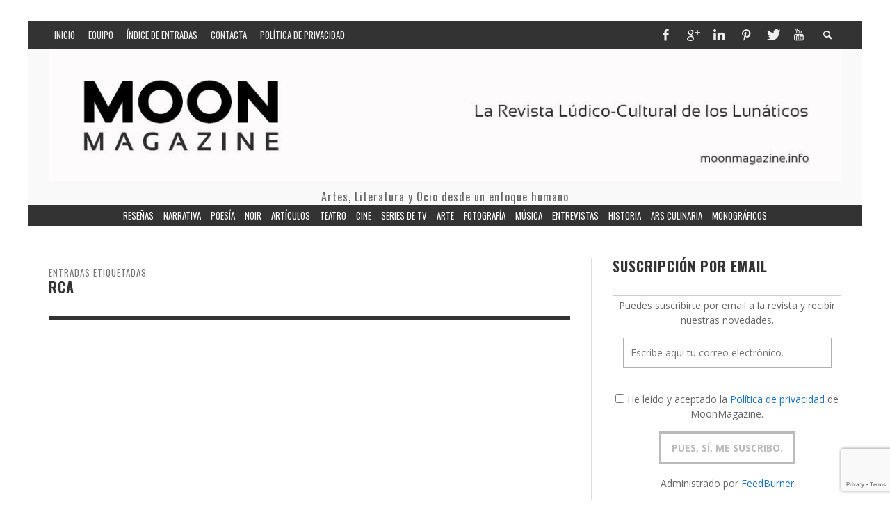

--- FILE ---
content_type: text/html; charset=UTF-8
request_url: https://www.moonmagazine.info/tag/rca/
body_size: 76116
content:
<!DOCTYPE html>

<html class="no-js" lang="es" id="html">

	<head>

		<meta charset="UTF-8">

		

		

		<!-- Default Meta Tags -->

		<link href="//www.google-analytics.com" rel="dns-prefetch">



<meta http-equiv="X-UA-Compatible" content="IE=edge">



<meta name="viewport" content="width=device-width,initial-scale=1.0,user-scalable=yes">






<link rel="shortcut icon" href="https://www.moonmagazine.info/wp-content/uploads/2015/04/fabicon.gif">
		

<link rel="apple-touch-icon" href="https://www.moonmagazine.info/wp-content/uploads/2015/04/fabicon_iphone_clasiic.gif">


<link rel="apple-touch-icon" sizes="114x114" href="https://www.moonmagazine.info/wp-content/uploads/2015/04/fabicon_iphone_retina.gif">


<link rel="apple-touch-icon" sizes="72x72" href="https://www.moonmagazine.info/wp-content/uploads/2015/04/fabicon_iphone.gif">


<link rel="apple-touch-icon" sizes="144x144" href="https://www.moonmagazine.info/wp-content/uploads/2015/04/fabicon_retina.gif">


<link rel="pingback" href="https://www.moonmagazine.info/xmlrpc.php" />




		


		<!-- css + javascript -->

		<link rel="dns-prefetch" href="//cdn.hu-manity.co" />
		<!-- Cookie Compliance -->
		<script type="text/javascript">var huOptions = {"appID":"wwwmoonmagazineinfo-27e6fe5","currentLanguage":"es","blocking":false,"globalCookie":false,"isAdmin":false,"privacyConsent":true,"forms":[]};</script>
		<script type="text/javascript" src="https://cdn.hu-manity.co/hu-banner.min.js"></script>
                        

                        <meta name='robots' content='index, follow, max-image-preview:large, max-snippet:-1, max-video-preview:-1' />
<meta name="dlm-version" content="5.1.6">
	<!-- This site is optimized with the Yoast SEO plugin v26.5 - https://yoast.com/wordpress/plugins/seo/ -->
	<title>RCA Archivos - Moon Magazine - Revista Lúdico-Cultural</title>
	<link rel="canonical" href="https://www.moonmagazine.info/tag/rca/" />
	<meta property="og:locale" content="es_ES" />
	<meta property="og:type" content="article" />
	<meta property="og:title" content="RCA Archivos - Moon Magazine - Revista Lúdico-Cultural" />
	<meta property="og:url" content="https://www.moonmagazine.info/tag/rca/" />
	<meta property="og:site_name" content="Moon Magazine - Revista Lúdico-Cultural" />
	<meta name="twitter:card" content="summary_large_image" />
	<meta name="twitter:site" content="@RevistaMoonM" />
	<script type="application/ld+json" class="yoast-schema-graph">{"@context":"https://schema.org","@graph":[{"@type":"CollectionPage","@id":"https://www.moonmagazine.info/tag/rca/","url":"https://www.moonmagazine.info/tag/rca/","name":"RCA Archivos - Moon Magazine - Revista Lúdico-Cultural","isPartOf":{"@id":"https://www.moonmagazine.info/#website"},"primaryImageOfPage":{"@id":"https://www.moonmagazine.info/tag/rca/#primaryimage"},"image":{"@id":"https://www.moonmagazine.info/tag/rca/#primaryimage"},"thumbnailUrl":"https://i0.wp.com/www.moonmagazine.info/wp-content/uploads/2015/08/elvis-fir.jpg?fit=1146%2C610&ssl=1","breadcrumb":{"@id":"https://www.moonmagazine.info/tag/rca/#breadcrumb"},"inLanguage":"es"},{"@type":"ImageObject","inLanguage":"es","@id":"https://www.moonmagazine.info/tag/rca/#primaryimage","url":"https://i0.wp.com/www.moonmagazine.info/wp-content/uploads/2015/08/elvis-fir.jpg?fit=1146%2C610&ssl=1","contentUrl":"https://i0.wp.com/www.moonmagazine.info/wp-content/uploads/2015/08/elvis-fir.jpg?fit=1146%2C610&ssl=1","width":1146,"height":610,"caption":"10 canciones de Elvis Presley que me tocaron el corazón. Dibujo digital de Rosa Prat Yaque"},{"@type":"BreadcrumbList","@id":"https://www.moonmagazine.info/tag/rca/#breadcrumb","itemListElement":[{"@type":"ListItem","position":1,"name":"Portada","item":"https://www.moonmagazine.info/"},{"@type":"ListItem","position":2,"name":"RCA"}]},{"@type":"WebSite","@id":"https://www.moonmagazine.info/#website","url":"https://www.moonmagazine.info/","name":"Moon Magazine - Revista Lúdico-Cultural","description":"Artes, Literatura y Ocio desde un enfoque humano","publisher":{"@id":"https://www.moonmagazine.info/#/schema/person/fbdad2b19f61327833ee1020971a1801"},"potentialAction":[{"@type":"SearchAction","target":{"@type":"EntryPoint","urlTemplate":"https://www.moonmagazine.info/?s={search_term_string}"},"query-input":{"@type":"PropertyValueSpecification","valueRequired":true,"valueName":"search_term_string"}}],"inLanguage":"es"},{"@type":["Person","Organization"],"@id":"https://www.moonmagazine.info/#/schema/person/fbdad2b19f61327833ee1020971a1801","name":"Txaro Cárdenas","image":{"@type":"ImageObject","inLanguage":"es","@id":"https://www.moonmagazine.info/#/schema/person/image/","url":"https://secure.gravatar.com/avatar/746f5d44dd86ff2a3e33d2c18eae337e86b3dcb19934bf335ea6bca3e0af9f53?s=96&d=wp_user_avatar&r=g","contentUrl":"https://secure.gravatar.com/avatar/746f5d44dd86ff2a3e33d2c18eae337e86b3dcb19934bf335ea6bca3e0af9f53?s=96&d=wp_user_avatar&r=g","caption":"Txaro Cárdenas"},"logo":{"@id":"https://www.moonmagazine.info/#/schema/person/image/"},"description":"Propietaria y editora de Revista MoonMagazine. Periodista freelance y creadora literaria.","sameAs":["https://moonmagazine.info","https://www.facebook.com/RevistaMoonMagazine/","https://x.com/RevistaMoonM"]}]}</script>
	<!-- / Yoast SEO plugin. -->


<link rel='dns-prefetch' href='//stats.wp.com' />
<link rel='dns-prefetch' href='//secure.gravatar.com' />
<link rel='dns-prefetch' href='//v0.wordpress.com' />
<link rel='dns-prefetch' href='//widgets.wp.com' />
<link rel='dns-prefetch' href='//s0.wp.com' />
<link rel='dns-prefetch' href='//0.gravatar.com' />
<link rel='dns-prefetch' href='//1.gravatar.com' />
<link rel='dns-prefetch' href='//2.gravatar.com' />

<link rel='preconnect' href='//i0.wp.com' />
<link rel='preconnect' href='//c0.wp.com' />
<link rel="alternate" type="application/rss+xml" title="Moon Magazine - Revista Lúdico-Cultural &raquo; Feed" href="https://www.moonmagazine.info/feed/" />
<link rel="alternate" type="application/rss+xml" title="Moon Magazine - Revista Lúdico-Cultural &raquo; Feed de los comentarios" href="https://www.moonmagazine.info/comments/feed/" />
<link rel="alternate" type="application/rss+xml" title="Moon Magazine - Revista Lúdico-Cultural &raquo; Etiqueta RCA del feed" href="https://www.moonmagazine.info/tag/rca/feed/" />
<style id='wp-img-auto-sizes-contain-inline-css' type='text/css'>
img:is([sizes=auto i],[sizes^="auto," i]){contain-intrinsic-size:3000px 1500px}
/*# sourceURL=wp-img-auto-sizes-contain-inline-css */
</style>
<style id='wp-emoji-styles-inline-css' type='text/css'>

	img.wp-smiley, img.emoji {
		display: inline !important;
		border: none !important;
		box-shadow: none !important;
		height: 1em !important;
		width: 1em !important;
		margin: 0 0.07em !important;
		vertical-align: -0.1em !important;
		background: none !important;
		padding: 0 !important;
	}
/*# sourceURL=wp-emoji-styles-inline-css */
</style>
<style id='wp-block-library-inline-css' type='text/css'>
:root{--wp-block-synced-color:#7a00df;--wp-block-synced-color--rgb:122,0,223;--wp-bound-block-color:var(--wp-block-synced-color);--wp-editor-canvas-background:#ddd;--wp-admin-theme-color:#007cba;--wp-admin-theme-color--rgb:0,124,186;--wp-admin-theme-color-darker-10:#006ba1;--wp-admin-theme-color-darker-10--rgb:0,107,160.5;--wp-admin-theme-color-darker-20:#005a87;--wp-admin-theme-color-darker-20--rgb:0,90,135;--wp-admin-border-width-focus:2px}@media (min-resolution:192dpi){:root{--wp-admin-border-width-focus:1.5px}}.wp-element-button{cursor:pointer}:root .has-very-light-gray-background-color{background-color:#eee}:root .has-very-dark-gray-background-color{background-color:#313131}:root .has-very-light-gray-color{color:#eee}:root .has-very-dark-gray-color{color:#313131}:root .has-vivid-green-cyan-to-vivid-cyan-blue-gradient-background{background:linear-gradient(135deg,#00d084,#0693e3)}:root .has-purple-crush-gradient-background{background:linear-gradient(135deg,#34e2e4,#4721fb 50%,#ab1dfe)}:root .has-hazy-dawn-gradient-background{background:linear-gradient(135deg,#faaca8,#dad0ec)}:root .has-subdued-olive-gradient-background{background:linear-gradient(135deg,#fafae1,#67a671)}:root .has-atomic-cream-gradient-background{background:linear-gradient(135deg,#fdd79a,#004a59)}:root .has-nightshade-gradient-background{background:linear-gradient(135deg,#330968,#31cdcf)}:root .has-midnight-gradient-background{background:linear-gradient(135deg,#020381,#2874fc)}:root{--wp--preset--font-size--normal:16px;--wp--preset--font-size--huge:42px}.has-regular-font-size{font-size:1em}.has-larger-font-size{font-size:2.625em}.has-normal-font-size{font-size:var(--wp--preset--font-size--normal)}.has-huge-font-size{font-size:var(--wp--preset--font-size--huge)}.has-text-align-center{text-align:center}.has-text-align-left{text-align:left}.has-text-align-right{text-align:right}.has-fit-text{white-space:nowrap!important}#end-resizable-editor-section{display:none}.aligncenter{clear:both}.items-justified-left{justify-content:flex-start}.items-justified-center{justify-content:center}.items-justified-right{justify-content:flex-end}.items-justified-space-between{justify-content:space-between}.screen-reader-text{border:0;clip-path:inset(50%);height:1px;margin:-1px;overflow:hidden;padding:0;position:absolute;width:1px;word-wrap:normal!important}.screen-reader-text:focus{background-color:#ddd;clip-path:none;color:#444;display:block;font-size:1em;height:auto;left:5px;line-height:normal;padding:15px 23px 14px;text-decoration:none;top:5px;width:auto;z-index:100000}html :where(.has-border-color){border-style:solid}html :where([style*=border-top-color]){border-top-style:solid}html :where([style*=border-right-color]){border-right-style:solid}html :where([style*=border-bottom-color]){border-bottom-style:solid}html :where([style*=border-left-color]){border-left-style:solid}html :where([style*=border-width]){border-style:solid}html :where([style*=border-top-width]){border-top-style:solid}html :where([style*=border-right-width]){border-right-style:solid}html :where([style*=border-bottom-width]){border-bottom-style:solid}html :where([style*=border-left-width]){border-left-style:solid}html :where(img[class*=wp-image-]){height:auto;max-width:100%}:where(figure){margin:0 0 1em}html :where(.is-position-sticky){--wp-admin--admin-bar--position-offset:var(--wp-admin--admin-bar--height,0px)}@media screen and (max-width:600px){html :where(.is-position-sticky){--wp-admin--admin-bar--position-offset:0px}}
/*wp_block_styles_on_demand_placeholder:6932a6a42e969*/
/*# sourceURL=wp-block-library-inline-css */
</style>
<style id='classic-theme-styles-inline-css' type='text/css'>
/*! This file is auto-generated */
.wp-block-button__link{color:#fff;background-color:#32373c;border-radius:9999px;box-shadow:none;text-decoration:none;padding:calc(.667em + 2px) calc(1.333em + 2px);font-size:1.125em}.wp-block-file__button{background:#32373c;color:#fff;text-decoration:none}
/*# sourceURL=/wp-includes/css/classic-themes.min.css */
</style>
<link data-minify="1" rel='stylesheet' id='bcct_style-css' href='https://www.moonmagazine.info/wp-content/cache/min/1/wp-content/plugins/better-click-to-tweet/assets/css/styles.css?ver=1764380090' type='text/css' media='all' />
<link data-minify="1" rel='stylesheet' id='plyr-css-css' href='https://www.moonmagazine.info/wp-content/cache/min/1/wp-content/plugins/easy-video-player/lib/plyr.css?ver=1764380090' type='text/css' media='all' />
<link data-minify="1" rel='stylesheet' id='ultimate-post-list-public-style-css' href='https://www.moonmagazine.info/wp-content/cache/min/1/wp-content/plugins/ultimate-post-list/public/css/ultimate-post-list-public.css?ver=1764380090' type='text/css' media='all' />
<link data-minify="1" rel='stylesheet' id='jetpack-instant-search-css' href='https://www.moonmagazine.info/wp-content/cache/min/1/wp-content/plugins/jetpack/jetpack_vendor/automattic/jetpack-search/build/instant-search/jp-search.chunk-main-payload.css?ver=1764802414' type='text/css' media='all' />
<link data-minify="1" rel='stylesheet' id='jetpack_likes-css' href='https://www.moonmagazine.info/wp-content/cache/min/1/p/jetpack/15.3.1/modules/likes/style.css?ver=1764879335' type='text/css' media='all' />
<link data-minify="1" rel='stylesheet' id='arpw-style-css' href='https://www.moonmagazine.info/wp-content/cache/min/1/wp-content/plugins/advanced-random-posts-widget/assets/css/arpw-frontend.css?ver=1764380090' type='text/css' media='all' />
<style id='jetpack_facebook_likebox-inline-css' type='text/css'>
.widget_facebook_likebox {
	overflow: hidden;
}

/*# sourceURL=https://www.moonmagazine.info/wp-content/plugins/jetpack/modules/widgets/facebook-likebox/style.css */
</style>
<link data-minify="1" rel='stylesheet' id='arve-css' href='https://www.moonmagazine.info/wp-content/cache/min/1/wp-content/plugins/advanced-responsive-video-embedder/build/main.css?ver=1764380090' type='text/css' media='all' />
<link data-minify="1" rel='stylesheet' id='vwcss-flexslider-css' href='https://www.moonmagazine.info/wp-content/cache/min/1/wp-content/themes/presso/framework/flexslider/flexslider-custom.css?ver=1764380090' type='text/css' media='all' />
<link data-minify="1" rel='stylesheet' id='vwcss-icon-social-css' href='https://www.moonmagazine.info/wp-content/cache/min/1/wp-content/themes/presso/framework/font-icons/social-icons/css/zocial.css?ver=1764380090' type='text/css' media='all' />
<link data-minify="1" rel='stylesheet' id='vwcss-icon-entypo-css' href='https://www.moonmagazine.info/wp-content/cache/min/1/wp-content/themes/presso/framework/font-icons/entypo/css/entypo.css?ver=1764380090' type='text/css' media='all' />
<link data-minify="1" rel='stylesheet' id='vwcss-icon-symbol-css' href='https://www.moonmagazine.info/wp-content/cache/min/1/wp-content/themes/presso/framework/font-icons/symbol/css/symbol.css?ver=1764380090' type='text/css' media='all' />
<link data-minify="1" rel='stylesheet' id='vwcss-swipebox-css' href='https://www.moonmagazine.info/wp-content/cache/min/1/wp-content/themes/presso/framework/swipebox/swipebox.css?ver=1764380090' type='text/css' media='all' />
<link data-minify="1" rel='stylesheet' id='vwcss-bootstrap-css' href='https://www.moonmagazine.info/wp-content/cache/min/1/wp-content/themes/presso/framework/bootstrap/css/bootstrap.css?ver=1764380090' type='text/css' media='all' />
<link data-minify="1" rel='stylesheet' id='vwcss-theme-css' href='https://www.moonmagazine.info/wp-content/cache/min/1/wp-content/themes/presso/css/theme.css?ver=1764380091' type='text/css' media='all' />
<link data-minify="1" rel='stylesheet' id='childe-style-css' href='https://www.moonmagazine.info/wp-content/cache/min/1/wp-content/themes/presso-child/presso-child/style.css?ver=1764380091' type='text/css' media='all' />
<link data-minify="1" rel='stylesheet' id='cyclone-template-style-dark-0-css' href='https://www.moonmagazine.info/wp-content/cache/min/1/wp-content/plugins/cyclone-slider/templates/dark/style.css?ver=1764380091' type='text/css' media='all' />
<link data-minify="1" rel='stylesheet' id='cyclone-template-style-default-0-css' href='https://www.moonmagazine.info/wp-content/cache/min/1/wp-content/plugins/cyclone-slider/templates/default/style.css?ver=1764380091' type='text/css' media='all' />
<link data-minify="1" rel='stylesheet' id='cyclone-template-style-standard-0-css' href='https://www.moonmagazine.info/wp-content/cache/min/1/wp-content/plugins/cyclone-slider/templates/standard/style.css?ver=1764380091' type='text/css' media='all' />
<link data-minify="1" rel='stylesheet' id='cyclone-template-style-thumbnails-0-css' href='https://www.moonmagazine.info/wp-content/cache/min/1/wp-content/plugins/cyclone-slider/templates/thumbnails/style.css?ver=1764380091' type='text/css' media='all' />
<style id='rocket-lazyload-inline-css' type='text/css'>
.rll-youtube-player{position:relative;padding-bottom:56.23%;height:0;overflow:hidden;max-width:100%;}.rll-youtube-player:focus-within{outline: 2px solid currentColor;outline-offset: 5px;}.rll-youtube-player iframe{position:absolute;top:0;left:0;width:100%;height:100%;z-index:100;background:0 0}.rll-youtube-player img{bottom:0;display:block;left:0;margin:auto;max-width:100%;width:100%;position:absolute;right:0;top:0;border:none;height:auto;-webkit-transition:.4s all;-moz-transition:.4s all;transition:.4s all}.rll-youtube-player img:hover{-webkit-filter:brightness(75%)}.rll-youtube-player .play{height:100%;width:100%;left:0;top:0;position:absolute;background:url(https://www.moonmagazine.info/wp-content/plugins/wp-rocket/assets/img/youtube.png) no-repeat center;background-color: transparent !important;cursor:pointer;border:none;}
/*# sourceURL=rocket-lazyload-inline-css */
</style>
<link data-minify="1" rel='stylesheet' id='sharedaddy-css' href='https://www.moonmagazine.info/wp-content/cache/min/1/p/jetpack/15.3.1/modules/sharedaddy/sharing.css?ver=1764879335' type='text/css' media='all' />
<link data-minify="1" rel='stylesheet' id='social-logos-css' href='https://www.moonmagazine.info/wp-content/cache/min/1/p/jetpack/15.3.1/_inc/social-logos/social-logos.min.css?ver=1764879335' type='text/css' media='all' />
<link rel='stylesheet' id='lightboxStyle-css' href='https://www.moonmagazine.info/wp-content/plugins/lightbox-plus/css/shadowed/colorbox.min.css?ver=2.7.2' type='text/css' media='screen' />


<script type="text/javascript" src="https://c0.wp.com/c/6.9/wp-includes/js/jquery/jquery.min.js" id="jquery-core-js" data-rocket-defer defer></script>

<script type="text/javascript" id="ultimate-post-list-js-extra">
/* <![CDATA[ */
var upl_vars = {"upl_nonce":"e3fe4f937d","ajaxurl":"https://www.moonmagazine.info/wp-admin/admin-ajax.php"};
//# sourceURL=ultimate-post-list-js-extra
/* ]]> */
</script>



<link rel="https://api.w.org/" href="https://www.moonmagazine.info/wp-json/" /><link rel="alternate" title="JSON" type="application/json" href="https://www.moonmagazine.info/wp-json/wp/v2/tags/2412" /><link rel="EditURI" type="application/rsd+xml" title="RSD" href="https://www.moonmagazine.info/xmlrpc.php?rsd" />

	<style>img#wpstats{display:none}</style>
		
	<style type="text/css" id="custom-background-css">

	body.custom-background.site-layout-boxed

	, body.custom-background.site-layout-full-large #off-canvas-body-inner

	, body.custom-background.site-layout-full-medium #off-canvas-body-inner

	{ background-color: #ffffff; }

	</style>

	
		<style id="vw-custom-font" type="text/css">

			
			


			
		</style>

		
	<!-- Theme's Custom CSS -->

	<style type="text/css">

		::selection { color: white; background-color: #1e73be; }

		

		h1 { line-height: 1.1; }

		h2 { line-height: 1.2; }

		h3, h4, h5, h6 { line-height: 1.4; }



		.header-font,

		woocommerce div.product .woocommerce-tabs ul.tabs li, .woocommerce-page div.product .woocommerce-tabs ul.tabs li, .woocommerce #content div.product .woocommerce-tabs ul.tabs li, .woocommerce-page #content div.product .woocommerce-tabs ul.tabs li

		{ font-family: Oswald; font-weight: 700; }

		.header-font-color { color: #333333; }



		.wp-caption p.wp-caption-text {

			color: #333333;

			border-bottom-color: #333333;

		}

		

		.body-font { font-family: Open Sans; font-weight: 400; }



		/* Only header font, No font-weight */

		.mobile-nav,

		.top-nav,

		.comment .author > span, .pingback .author > span, 

		.label, .tagcloud a,

		.woocommerce .product_meta .post-tags a,

		.bbp-topic-tags a,

		.woocommerce div.product span.price, .woocommerce-page div.product span.price, .woocommerce #content div.product span.price, .woocommerce-page #content div.product span.price, .woocommerce div.product p.price, .woocommerce-page div.product p.price, .woocommerce #content div.product p.price, .woocommerce-page #content div.product p.price,

		.main-nav .menu-link { font-family: Oswald; }



		/* Primary Color */

		.primary-bg,

		.label, .tagcloud a,

		.woocommerce nav.woocommerce-pagination ul li span.current, .woocommerce-page nav.woocommerce-pagination ul li span.current, .woocommerce #content nav.woocommerce-pagination ul li span.current, .woocommerce-page #content nav.woocommerce-pagination ul li span.current, .woocommerce nav.woocommerce-pagination ul li a:hover, .woocommerce-page nav.woocommerce-pagination ul li a:hover, .woocommerce #content nav.woocommerce-pagination ul li a:hover, .woocommerce-page #content nav.woocommerce-pagination ul li a:hover, .woocommerce nav.woocommerce-pagination ul li a:focus, .woocommerce-page nav.woocommerce-pagination ul li a:focus, .woocommerce #content nav.woocommerce-pagination ul li a:focus, .woocommerce-page #content nav.woocommerce-pagination ul li a:focus,

		#pagination > span {

			background-color: #1e73be;

		}

		a, .social-share a:hover, .site-social-icons a:hover,

		.bbp-topic-header a:hover,

		.bbp-forum-header a:hover,

		.bbp-reply-header a:hover { color: #1e73be; }

		.button-primary { color: #1e73be; border-color: #1e73be; }

		.primary-border { border-color: #1e73be; }



		/* Top-bar Colors */

		.top-bar {

			background-color: #333333;

			color: #eeeeee;

		}



		#open-mobile-nav, .top-nav  a, .top-bar-right > a {

			color: #eeeeee;

		}



		#open-mobile-nav:hover, .top-nav  a:hover, .top-bar-right > a:hover {

			background-color: #1e73be;

			color: #ffffff;

		}



		.top-nav .menu-item:hover { background-color: #1e73be; }

		.top-nav .menu-item:hover > a { color: #ffffff; }



		/* Header Colors */

		.main-bar {

			background-color: #f9f9f9;

			color: #bbbbbb;

		}



		/* Main Navigation Colors */

		.main-nav-bar {

			background-color: #333333;

		}



		.main-nav-bar, .main-nav > .menu-item > a {

			color: #ffffff;

		}



		.main-nav .menu-item:hover > .menu-link,

		.main-nav > .current-menu-ancestor > a,

		.main-nav > .current-menu-item > a {

			background-color: #1e73be;

			color: #ffffff;

		}



		/* Widgets */

		.widget_vw_widget_social_subscription .social-subscription:hover .social-subscription-icon { background-color: #1e73be; }

		.widget_vw_widget_social_subscription .social-subscription:hover .social-subscription-count { color: #1e73be; }



		.widget_vw_widget_categories a:hover { color: #1e73be; }



		/* Footer Colors */

		#footer {

			background-color: #111111;

		}



		#footer .widget-title {

			color: #1e73be;

		}



		#footer,

		#footer .title,

		#footer .comment-author,

		#footer .social-subscription-count

		{ color: #999999; }



		.copyright {

			background-color: #000000;

		}

		.copyright, .copyright a {

			color: #dddddd;

		}



		/* Custom Styles */

		
		/* Texto del Menú de Navegación */
.main-nav > .menu-item > .menu-link {  font-size: 13px; }

/* Ajustar el espacio entre elementos del menú principal */
.main-nav > .menu-item > .menu-link {
  padding: 5px 5px !important; 
}

/* Ajustar espacio entre elementos del menú superior */
.top-nav .sub-menu-link {
    padding-top: 3px;
    padding-bottom: 3px;
    font-size: 10px;
}

/* Texto del Slider de la cabecera */
.post-slider .title {  font-size: 28px; } 

/* Texto de los Títulos de las entradas */
body.single #page-content > article .post-title {  font-size: 28px; } 

/* Texto de Related Post y Comments */
.post-related .section-title {  font-size: 28px; }
#comments .section-title { font-size: 28px; }

/* Texto de los Títulos de los widgets */
.widget .widget-title {  font-size: 20px } 
.title-large, body.page.page-template-page_composer-php .vwpc-row .widget .widget-title, .widget .widget-title, .page-title {
  font-size: 20px; 
}

/* Quitar bordes azules en las fotos en overlay */
#colorbox:focus {outline:none !important;}
#cboxWrapper:focus {outline:none !important;}
#cboxNext:focus {outline:none !important;}
#cboxPrevious:focus {outline:none !important;}

/* Ajustar al máximo el logo de la cabecera dentro de su espacio */
.main-bar { padding: 0px 0px 0px 0px; !important; }
.header-ads { display: none !important; }

/* Cambiar los colores de la leyenda de la imagen destacada */
.post-thumbnail-wrapper .vw-featured-image-caption {
  background-color: rgba(0, 0, 0, 0.7); /* Change background color here */
  color: #ffffff; /* Change text color here */
 }
 
 /* Clase para cambiar el color de los enlaces en las leyendas de la imagen destacada */
a.naranja:link { color: #fe8004; text-decoration: none; }
a.naranja:visited { color: #fe8004; text-decoration: none; }
a.naranja:active { color: #fe8004; text-decoration: none; }
a.naranja:hover { color: #fe8004; text-decoration: underline; }

/* Clase para texto del patrocinador */
div.patrocinio {
  font-family: tahoma, geneva, sans-serif;
  font-size: 14px;
  color:#535353;
  text-decoration: none; }
	</style>

	<style type="text/css" title="dynamic-css" class="options-output">h1, h2, h3, h4, h5, h6{font-family:Oswald,Arial, Helvetica, sans-serif;text-transform:none;font-weight:700;font-style:normal;color:#333333;opacity: 1;visibility: visible;-webkit-transition: opacity 0.24s ease-in-out;-moz-transition: opacity 0.24s ease-in-out;transition: opacity 0.24s ease-in-out;}.wf-loading h1, h2, h3, h4, h5, h6,{opacity: 0;}.ie.wf-loading h1, h2, h3, h4, h5, h6,{visibility: hidden;}body{font-family:"Open Sans",Arial, Helvetica, sans-serif;font-weight:400;font-style:normal;color:#666666;font-size:14px;opacity: 1;visibility: visible;-webkit-transition: opacity 0.24s ease-in-out;-moz-transition: opacity 0.24s ease-in-out;transition: opacity 0.24s ease-in-out;}.wf-loading body,{opacity: 0;}.ie.wf-loading body,{visibility: hidden;}</style><noscript><style id="rocket-lazyload-nojs-css">.rll-youtube-player, [data-lazy-src]{display:none !important;}</style></noscript>


		<!-- HTML5 shim and Respond.js IE8 support of HTML5 elements and media queries -->

		<!--[if lt IE 9]>

			<script src="//cdnjs.cloudflare.com/ajax/libs/html5shiv/3.7/html5shiv.min.js"></script>

			<script src="//cdnjs.cloudflare.com/ajax/libs/respond.js/1.3.0/respond.min.js"></script>

		<![endif]-->

	<meta name="generator" content="WP Rocket 3.20.1.2" data-wpr-features="wpr_defer_js wpr_minify_concatenate_js wpr_lazyload_images wpr_lazyload_iframes wpr_minify_css wpr_preload_links wpr_desktop" /></head>

	<body id="top" class="archive tag tag-rca tag-2412 custom-background wp-theme-presso wp-child-theme-presso-childpresso-child cookies-not-set jps-theme-presso-child/presso-child site-layout-boxed site-enable-post-box-effects">



			<nav id="mobile-nav-wrapper"></nav>

			<div data-rocket-location-hash="cb0d845d470293dfc2cc0751f1703c54" id="off-canvas-body-inner">



				<!-- Top Bar -->

				<div data-rocket-location-hash="3e99218132ddbeb5fec7eb46f1983972" id="top-bar" class="top-bar">

					<div data-rocket-location-hash="40f22408a88335a0945fffe944caafc3" class="container">

						<div data-rocket-location-hash="101c550418fcae4e29d05773bbacb152" class="row">

							<div class="col-sm-12">

								<div class="top-bar-right">



									


									<a class="site-social-icon" href="https://www.facebook.com/RevistaMoonMagazine/" title="Facebook" target="_blank"><i class="icon-social-facebook"></i></a><a class="site-social-icon" href="https://plus.google.com/u/0/118203304961929233369/posts" title="Google+" target="_blank"><i class="icon-social-gplus"></i></a><a class="site-social-icon" href="https://www.linkedin.com/in/txaro-c%C3%A1rdenas-96833958/es" title="LinkedIn" target="_blank"><i class="icon-social-linkedin"></i></a><a class="site-social-icon" href="https://www.pinterest.com/moonmagazine/" title="Pinterest" target="_blank"><i class="icon-social-pinterest"></i></a><a class="site-social-icon" href="https://twitter.com/RevistaMoonM" title="Twitter" target="_blank"><i class="icon-social-twitter"></i></a><a class="site-social-icon" href="https://www.youtube.com/user/moonmagazineinfo" title="Youtube" target="_blank"><i class="icon-social-youtube"></i></a>


									<a class="instant-search-icon" href="#menu1"><i class="icon-entypo-search"></i></a>

								</div>



								<a id="open-mobile-nav" href="#mobile-nav" title="Buscar"><i class="icon-entypo-menu"></i></a>

								

								<nav id="top-nav-wrapper">

								<ul id="menu-menu-superior" class="top-nav list-unstyled clearfix"><li id="nav-menu-item-806" class="main-menu-item  menu-item-even menu-item-depth-0 menu-item menu-item-type-custom menu-item-object-custom"><a title="Página principal de MoonMagazine" href="/" class="menu-link main-menu-link"><span>Inicio</span></a></li>
<li id="nav-menu-item-14426" class="main-menu-item  menu-item-even menu-item-depth-0 menu-item menu-item-type-post_type menu-item-object-page"><a title="Quiénes somos en MoonMagazine" href="https://www.moonmagazine.info/quienes-somos-en-moonmagazine/" class="menu-link main-menu-link"><span>Equipo</span></a></li>
<li id="nav-menu-item-8550" class="main-menu-item  menu-item-even menu-item-depth-0 menu-item menu-item-type-post_type menu-item-object-page"><a title="Listado ordenado de todas las entradas de MoonMagazine" href="https://www.moonmagazine.info/indice-de-articulos-y-entradas/" class="menu-link main-menu-link"><span>Índice de Entradas</span></a></li>
<li id="nav-menu-item-5754" class="main-menu-item  menu-item-even menu-item-depth-0 menu-item menu-item-type-post_type menu-item-object-page"><a title="Contacta con MoonMagazine" href="https://www.moonmagazine.info/contacta/" class="menu-link main-menu-link"><span>Contacta</span></a></li>
<li id="nav-menu-item-27084" class="main-menu-item  menu-item-even menu-item-depth-0 menu-item menu-item-type-post_type menu-item-object-page menu-item-privacy-policy"><a href="https://www.moonmagazine.info/politica-de-privacidad/" class="menu-link main-menu-link"><span>Política de privacidad</span></a></li>
</ul>
								</nav>

								

							</div>

						</div>

					</div>

				</div>

				<!-- End Top Bar -->

				

				<!-- Main Bar -->

				
				<header data-rocket-location-hash="f31473b37766a3ee16a2b7f333e5816e" class="main-bar header-layout-center-logo">

					<div data-rocket-location-hash="0841f15ebf099eeaba6f2c7f735d0671" class="container">

						<div class="row">

							<div class="col-sm-12">

								<div id="logo" class="">

									<a href="https://www.moonmagazine.info/">

									
									


									
										
											<img src="data:image/svg+xml,%3Csvg%20xmlns='http://www.w3.org/2000/svg'%20viewBox='0%200%201200%20200'%3E%3C/svg%3E" width="1200" height="200" alt="Moon Magazine &#8211; Revista Lúdico-Cultural" class="logo-retina" data-lazy-src="https://www.moonmagazine.info/wp-content/uploads/2015/04/MoonMagazine_cabecera_retina.jpg" /><noscript><img src="https://www.moonmagazine.info/wp-content/uploads/2015/04/MoonMagazine_cabecera_retina.jpg" width="1200" height="200" alt="Moon Magazine &#8211; Revista Lúdico-Cultural" class="logo-retina" /></noscript>

										
										<img src="data:image/svg+xml,%3Csvg%20xmlns='http://www.w3.org/2000/svg'%20viewBox='0%200%201200%20200'%3E%3C/svg%3E" width="1200" height="200" alt="Moon Magazine &#8211; Revista Lúdico-Cultural" class="logo-original" data-lazy-src="https://www.moonmagazine.info/wp-content/uploads/2015/04/MoonMagazine_cabecera.jpg" /><noscript><img src="https://www.moonmagazine.info/wp-content/uploads/2015/04/MoonMagazine_cabecera.jpg" width="1200" height="200" alt="Moon Magazine &#8211; Revista Lúdico-Cultural" class="logo-original" /></noscript>



									
									

									
										<h2 id="site-tagline" class="subtitle">Artes, Literatura y Ocio desde un enfoque humano</h2>

									
									</a>

								</div>

							

								
								

							</div>

						</div>

					</div>

				</header>

				<!-- End Main Bar -->



				<!-- Main Navigation Bar -->

				<div data-rocket-location-hash="53c17e7f358d781253645df4e390ab87" class="main-nav-bar header-layout-center-logo">

					<div data-rocket-location-hash="ca23f7c07336b7cf8c7766d2ffffc9d9" class="container">

						<div class="row">

							<div class="col-sm-12">

								<nav id="main-nav-wrapper"><ul id="menu-menu-principal" class="main-nav list-unstyled"><li id="nav-menu-item-16183" class="main-menu-item  menu-item-even menu-item-depth-0 menu-item menu-item-type-taxonomy menu-item-object-category"><a href="https://www.moonmagazine.info/category/club/resenas/" class="menu-link main-menu-link"><span>Reseñas</span></a><div class="sub-menu-container">
					<ul class="sub-posts">

						<li class="col-sm-4"><article class="post-59493 post-box post-box-large-thumbnail">

	
		<div class="post-thumbnail-wrapper">

			

			
			<a href="https://www.moonmagazine.info/herida-y-ventana-de-fernando-parra-nogueras/" title="Herida y ventana, de Fernando Parra Nogueras" rel="bookmark">

			
				<img width="360" height="200" src="data:image/svg+xml,%3Csvg%20xmlns='http://www.w3.org/2000/svg'%20viewBox='0%200%20360%20200'%3E%3C/svg%3E" class="attachment-vw_small size-vw_small wp-post-image" alt="Herida y ventana, de Fernando Parra Nogueras 1" decoding="async" fetchpriority="high" data-lazy-srcset="https://i0.wp.com/www.moonmagazine.info/wp-content/uploads/2025/11/herida-y-ventana-de-fernando-parra-nogueras.jpg?resize=265%2C147&amp;ssl=1 265w, https://i0.wp.com/www.moonmagazine.info/wp-content/uploads/2025/11/herida-y-ventana-de-fernando-parra-nogueras.jpg?resize=360%2C200&amp;ssl=1 360w, https://i0.wp.com/www.moonmagazine.info/wp-content/uploads/2025/11/herida-y-ventana-de-fernando-parra-nogueras.jpg?zoom=2&amp;resize=360%2C200&amp;ssl=1 720w, https://i0.wp.com/www.moonmagazine.info/wp-content/uploads/2025/11/herida-y-ventana-de-fernando-parra-nogueras.jpg?zoom=3&amp;resize=360%2C200&amp;ssl=1 1080w" data-lazy-sizes="(max-width: 360px) 100vw, 360px" data-lazy-src="https://i0.wp.com/www.moonmagazine.info/wp-content/uploads/2025/11/herida-y-ventana-de-fernando-parra-nogueras.jpg?resize=360%2C200&#038;ssl=1" /><noscript><img width="360" height="200" src="https://i0.wp.com/www.moonmagazine.info/wp-content/uploads/2025/11/herida-y-ventana-de-fernando-parra-nogueras.jpg?resize=360%2C200&amp;ssl=1" class="attachment-vw_small size-vw_small wp-post-image" alt="Herida y ventana, de Fernando Parra Nogueras 1" decoding="async" fetchpriority="high" srcset="https://i0.wp.com/www.moonmagazine.info/wp-content/uploads/2025/11/herida-y-ventana-de-fernando-parra-nogueras.jpg?resize=265%2C147&amp;ssl=1 265w, https://i0.wp.com/www.moonmagazine.info/wp-content/uploads/2025/11/herida-y-ventana-de-fernando-parra-nogueras.jpg?resize=360%2C200&amp;ssl=1 360w, https://i0.wp.com/www.moonmagazine.info/wp-content/uploads/2025/11/herida-y-ventana-de-fernando-parra-nogueras.jpg?zoom=2&amp;resize=360%2C200&amp;ssl=1 720w, https://i0.wp.com/www.moonmagazine.info/wp-content/uploads/2025/11/herida-y-ventana-de-fernando-parra-nogueras.jpg?zoom=3&amp;resize=360%2C200&amp;ssl=1 1080w" sizes="(max-width: 360px) 100vw, 360px" /></noscript>
			</a>



		</div>

	
	

	<div class="post-box-inner">

		
		

		<h3 class="title"><a href="https://www.moonmagazine.info/herida-y-ventana-de-fernando-parra-nogueras/" title="Herida y ventana, de Fernando Parra Nogueras" rel="bookmark">Herida y ventana, de Fernando Parra Nogueras</a></h3>

		<div class="post-meta header-font">

			
			
			<img alt='' src="data:image/svg+xml,%3Csvg%20xmlns='http://www.w3.org/2000/svg'%20viewBox='0%200%2032%2032'%3E%3C/svg%3E" data-lazy-srcset='https://secure.gravatar.com/avatar/b0719d11a6341a949855b2632647c96ccb8a9dc349d8535b05337f43c598c40b?s=64&#038;d=wp_user_avatar&#038;r=g 2x' class='avatar avatar-32 photo' height='32' width='32' decoding='async' data-lazy-src="https://secure.gravatar.com/avatar/b0719d11a6341a949855b2632647c96ccb8a9dc349d8535b05337f43c598c40b?s=32&#038;d=wp_user_avatar&#038;r=g"/><noscript><img alt='' src='https://secure.gravatar.com/avatar/b0719d11a6341a949855b2632647c96ccb8a9dc349d8535b05337f43c598c40b?s=32&#038;d=wp_user_avatar&#038;r=g' srcset='https://secure.gravatar.com/avatar/b0719d11a6341a949855b2632647c96ccb8a9dc349d8535b05337f43c598c40b?s=64&#038;d=wp_user_avatar&#038;r=g 2x' class='avatar avatar-32 photo' height='32' width='32' decoding='async'/></noscript>
			<a class="author-name" href="https://www.moonmagazine.info/author/atocornal/" title="View all posts by Antonio Tocornal">Antonio Tocornal</a><span class="post-meta-separator">,</span>

			<a href="https://www.moonmagazine.info/herida-y-ventana-de-fernando-parra-nogueras/" class="post-date" title="Herida y ventana, de Fernando Parra Nogueras" rel="bookmark">26 noviembre, 2025</a>

		</div>

	</div>



</article></li><li class="col-sm-4"><article class="post-59534 post-box post-box-large-thumbnail">

	
		<div class="post-thumbnail-wrapper">

			

			
			<a href="https://www.moonmagazine.info/el-hierro-de-tu-piel-de-paloma-ulloa-contra-la-violencia-de-genero-ni-un-paso-atras/" title="El hierro de tu piel de Paloma Ulloa: contra la violencia de género, ni un paso atrás" rel="bookmark">

			
				<img width="360" height="200" src="data:image/svg+xml,%3Csvg%20xmlns='http://www.w3.org/2000/svg'%20viewBox='0%200%20360%20200'%3E%3C/svg%3E" class="attachment-vw_small size-vw_small wp-post-image" alt="El hierro de tu piel de Paloma Ulloa: contra la violencia de género, ni un paso atrás 1" decoding="async" data-lazy-srcset="https://i0.wp.com/www.moonmagazine.info/wp-content/uploads/2025/11/el-hierro-de-tu-piel-de-paloma-ulloa-contra-la-violencia-de-genero-ni-un-paso-atras.jpg?resize=265%2C147&amp;ssl=1 265w, https://i0.wp.com/www.moonmagazine.info/wp-content/uploads/2025/11/el-hierro-de-tu-piel-de-paloma-ulloa-contra-la-violencia-de-genero-ni-un-paso-atras.jpg?resize=360%2C200&amp;ssl=1 360w, https://i0.wp.com/www.moonmagazine.info/wp-content/uploads/2025/11/el-hierro-de-tu-piel-de-paloma-ulloa-contra-la-violencia-de-genero-ni-un-paso-atras.jpg?zoom=2&amp;resize=360%2C200&amp;ssl=1 720w, https://i0.wp.com/www.moonmagazine.info/wp-content/uploads/2025/11/el-hierro-de-tu-piel-de-paloma-ulloa-contra-la-violencia-de-genero-ni-un-paso-atras.jpg?zoom=3&amp;resize=360%2C200&amp;ssl=1 1080w" data-lazy-sizes="(max-width: 360px) 100vw, 360px" data-lazy-src="https://i0.wp.com/www.moonmagazine.info/wp-content/uploads/2025/11/el-hierro-de-tu-piel-de-paloma-ulloa-contra-la-violencia-de-genero-ni-un-paso-atras.jpg?resize=360%2C200&#038;ssl=1" /><noscript><img width="360" height="200" src="https://i0.wp.com/www.moonmagazine.info/wp-content/uploads/2025/11/el-hierro-de-tu-piel-de-paloma-ulloa-contra-la-violencia-de-genero-ni-un-paso-atras.jpg?resize=360%2C200&amp;ssl=1" class="attachment-vw_small size-vw_small wp-post-image" alt="El hierro de tu piel de Paloma Ulloa: contra la violencia de género, ni un paso atrás 1" decoding="async" srcset="https://i0.wp.com/www.moonmagazine.info/wp-content/uploads/2025/11/el-hierro-de-tu-piel-de-paloma-ulloa-contra-la-violencia-de-genero-ni-un-paso-atras.jpg?resize=265%2C147&amp;ssl=1 265w, https://i0.wp.com/www.moonmagazine.info/wp-content/uploads/2025/11/el-hierro-de-tu-piel-de-paloma-ulloa-contra-la-violencia-de-genero-ni-un-paso-atras.jpg?resize=360%2C200&amp;ssl=1 360w, https://i0.wp.com/www.moonmagazine.info/wp-content/uploads/2025/11/el-hierro-de-tu-piel-de-paloma-ulloa-contra-la-violencia-de-genero-ni-un-paso-atras.jpg?zoom=2&amp;resize=360%2C200&amp;ssl=1 720w, https://i0.wp.com/www.moonmagazine.info/wp-content/uploads/2025/11/el-hierro-de-tu-piel-de-paloma-ulloa-contra-la-violencia-de-genero-ni-un-paso-atras.jpg?zoom=3&amp;resize=360%2C200&amp;ssl=1 1080w" sizes="(max-width: 360px) 100vw, 360px" /></noscript>
			</a>



		</div>

	
	

	<div class="post-box-inner">

		
		

		<h3 class="title"><a href="https://www.moonmagazine.info/el-hierro-de-tu-piel-de-paloma-ulloa-contra-la-violencia-de-genero-ni-un-paso-atras/" title="El hierro de tu piel de Paloma Ulloa: contra la violencia de género, ni un paso atrás" rel="bookmark">El hierro de tu piel de Paloma Ulloa: contra la violencia de género, ni un paso atrás</a></h3>

		<div class="post-meta header-font">

			
			
			<img alt='' src="data:image/svg+xml,%3Csvg%20xmlns='http://www.w3.org/2000/svg'%20viewBox='0%200%2032%2032'%3E%3C/svg%3E" data-lazy-srcset='https://secure.gravatar.com/avatar/956e3e19bfbfcd85aeca2a797f2df45850e0835c2fef16cc126938f3cd33e947?s=64&#038;d=wp_user_avatar&#038;r=g 2x' class='avatar avatar-32 photo' height='32' width='32' decoding='async' data-lazy-src="https://secure.gravatar.com/avatar/956e3e19bfbfcd85aeca2a797f2df45850e0835c2fef16cc126938f3cd33e947?s=32&#038;d=wp_user_avatar&#038;r=g"/><noscript><img alt='' src='https://secure.gravatar.com/avatar/956e3e19bfbfcd85aeca2a797f2df45850e0835c2fef16cc126938f3cd33e947?s=32&#038;d=wp_user_avatar&#038;r=g' srcset='https://secure.gravatar.com/avatar/956e3e19bfbfcd85aeca2a797f2df45850e0835c2fef16cc126938f3cd33e947?s=64&#038;d=wp_user_avatar&#038;r=g 2x' class='avatar avatar-32 photo' height='32' width='32' decoding='async'/></noscript>
			<a class="author-name" href="https://www.moonmagazine.info/author/sonia-yc/" title="View all posts by Sonia Yáñez Calvo">Sonia Yáñez Calvo</a><span class="post-meta-separator">,</span>

			<a href="https://www.moonmagazine.info/el-hierro-de-tu-piel-de-paloma-ulloa-contra-la-violencia-de-genero-ni-un-paso-atras/" class="post-date" title="El hierro de tu piel de Paloma Ulloa: contra la violencia de género, ni un paso atrás" rel="bookmark">25 noviembre, 2025</a>

		</div>

	</div>



</article></li><li class="col-sm-4"><article class="post-59352 post-box post-box-large-thumbnail">

	
		<div class="post-thumbnail-wrapper">

			

			
			<a href="https://www.moonmagazine.info/el-club-de-los-primogenitos-de-juan-ramon-biedma/" title="El club de los primogénitos, de Juan Ramón Biedma" rel="bookmark">

			
				<img width="360" height="200" src="data:image/svg+xml,%3Csvg%20xmlns='http://www.w3.org/2000/svg'%20viewBox='0%200%20360%20200'%3E%3C/svg%3E" class="attachment-vw_small size-vw_small wp-post-image" alt="El club de los primogénitos. Juan Ramón Biedma 2" decoding="async" data-lazy-srcset="https://i0.wp.com/www.moonmagazine.info/wp-content/uploads/2025/11/el-club-de-los-primogenitos-juan-ramon-biedma.jpg?resize=265%2C147&amp;ssl=1 265w, https://i0.wp.com/www.moonmagazine.info/wp-content/uploads/2025/11/el-club-de-los-primogenitos-juan-ramon-biedma.jpg?resize=360%2C200&amp;ssl=1 360w, https://i0.wp.com/www.moonmagazine.info/wp-content/uploads/2025/11/el-club-de-los-primogenitos-juan-ramon-biedma.jpg?zoom=2&amp;resize=360%2C200&amp;ssl=1 720w, https://i0.wp.com/www.moonmagazine.info/wp-content/uploads/2025/11/el-club-de-los-primogenitos-juan-ramon-biedma.jpg?zoom=3&amp;resize=360%2C200&amp;ssl=1 1080w" data-lazy-sizes="(max-width: 360px) 100vw, 360px" data-lazy-src="https://i0.wp.com/www.moonmagazine.info/wp-content/uploads/2025/11/el-club-de-los-primogenitos-juan-ramon-biedma.jpg?resize=360%2C200&#038;ssl=1" /><noscript><img width="360" height="200" src="https://i0.wp.com/www.moonmagazine.info/wp-content/uploads/2025/11/el-club-de-los-primogenitos-juan-ramon-biedma.jpg?resize=360%2C200&amp;ssl=1" class="attachment-vw_small size-vw_small wp-post-image" alt="El club de los primogénitos. Juan Ramón Biedma 2" decoding="async" srcset="https://i0.wp.com/www.moonmagazine.info/wp-content/uploads/2025/11/el-club-de-los-primogenitos-juan-ramon-biedma.jpg?resize=265%2C147&amp;ssl=1 265w, https://i0.wp.com/www.moonmagazine.info/wp-content/uploads/2025/11/el-club-de-los-primogenitos-juan-ramon-biedma.jpg?resize=360%2C200&amp;ssl=1 360w, https://i0.wp.com/www.moonmagazine.info/wp-content/uploads/2025/11/el-club-de-los-primogenitos-juan-ramon-biedma.jpg?zoom=2&amp;resize=360%2C200&amp;ssl=1 720w, https://i0.wp.com/www.moonmagazine.info/wp-content/uploads/2025/11/el-club-de-los-primogenitos-juan-ramon-biedma.jpg?zoom=3&amp;resize=360%2C200&amp;ssl=1 1080w" sizes="(max-width: 360px) 100vw, 360px" /></noscript>
			</a>



		</div>

	
	

	<div class="post-box-inner">

		
		

		<h3 class="title"><a href="https://www.moonmagazine.info/el-club-de-los-primogenitos-de-juan-ramon-biedma/" title="El club de los primogénitos, de Juan Ramón Biedma" rel="bookmark">El club de los primogénitos, de Juan Ramón Biedma</a></h3>

		<div class="post-meta header-font">

			
			
			<img alt='' src="data:image/svg+xml,%3Csvg%20xmlns='http://www.w3.org/2000/svg'%20viewBox='0%200%2032%2032'%3E%3C/svg%3E" data-lazy-srcset='https://secure.gravatar.com/avatar/42bbd051864aadb2ae907c2408e89ea2753cb302deb1aad25d1307b5d0ecdb00?s=64&#038;d=wp_user_avatar&#038;r=g 2x' class='avatar avatar-32 photo' height='32' width='32' decoding='async' data-lazy-src="https://secure.gravatar.com/avatar/42bbd051864aadb2ae907c2408e89ea2753cb302deb1aad25d1307b5d0ecdb00?s=32&#038;d=wp_user_avatar&#038;r=g"/><noscript><img alt='' src='https://secure.gravatar.com/avatar/42bbd051864aadb2ae907c2408e89ea2753cb302deb1aad25d1307b5d0ecdb00?s=32&#038;d=wp_user_avatar&#038;r=g' srcset='https://secure.gravatar.com/avatar/42bbd051864aadb2ae907c2408e89ea2753cb302deb1aad25d1307b5d0ecdb00?s=64&#038;d=wp_user_avatar&#038;r=g 2x' class='avatar avatar-32 photo' height='32' width='32' decoding='async'/></noscript>
			<a class="author-name" href="https://www.moonmagazine.info/author/pigarcia/" title="View all posts by Pilar García">Pilar García</a><span class="post-meta-separator">,</span>

			<a href="https://www.moonmagazine.info/el-club-de-los-primogenitos-de-juan-ramon-biedma/" class="post-date" title="El club de los primogénitos, de Juan Ramón Biedma" rel="bookmark">14 noviembre, 2025</a>

		</div>

	</div>



</article></li>
					</ul>



				</div>
</li>
<li id="nav-menu-item-15470" class="main-menu-item  menu-item-even menu-item-depth-0 menu-item menu-item-type-taxonomy menu-item-object-category"><a href="https://www.moonmagazine.info/category/narrativa-club/" class="menu-link main-menu-link"><span>Narrativa</span></a><div class="sub-menu-container">
					<ul class="sub-posts">

						<li class="col-sm-4"><article class="post-59440 post-box post-box-large-thumbnail">

	
		<div class="post-thumbnail-wrapper">

			

			
			<a href="https://www.moonmagazine.info/creatividad-experimentando-con-las-posibilidades/" title="Creatividad: experimentando con las posibilidades" rel="bookmark">

			
				<img width="360" height="200" src="data:image/svg+xml,%3Csvg%20xmlns='http://www.w3.org/2000/svg'%20viewBox='0%200%20360%20200'%3E%3C/svg%3E" class="attachment-vw_small size-vw_small wp-post-image" alt="Creatividad: experimentando con las posibilidades 2" decoding="async" data-lazy-srcset="https://i0.wp.com/www.moonmagazine.info/wp-content/uploads/2025/11/creatividad-experimentando-con-las-posibilidades.jpg?resize=265%2C147&amp;ssl=1 265w, https://i0.wp.com/www.moonmagazine.info/wp-content/uploads/2025/11/creatividad-experimentando-con-las-posibilidades.jpg?resize=360%2C200&amp;ssl=1 360w, https://i0.wp.com/www.moonmagazine.info/wp-content/uploads/2025/11/creatividad-experimentando-con-las-posibilidades.jpg?zoom=2&amp;resize=360%2C200&amp;ssl=1 720w, https://i0.wp.com/www.moonmagazine.info/wp-content/uploads/2025/11/creatividad-experimentando-con-las-posibilidades.jpg?zoom=3&amp;resize=360%2C200&amp;ssl=1 1080w" data-lazy-sizes="(max-width: 360px) 100vw, 360px" data-lazy-src="https://i0.wp.com/www.moonmagazine.info/wp-content/uploads/2025/11/creatividad-experimentando-con-las-posibilidades.jpg?resize=360%2C200&#038;ssl=1" /><noscript><img width="360" height="200" src="https://i0.wp.com/www.moonmagazine.info/wp-content/uploads/2025/11/creatividad-experimentando-con-las-posibilidades.jpg?resize=360%2C200&amp;ssl=1" class="attachment-vw_small size-vw_small wp-post-image" alt="Creatividad: experimentando con las posibilidades 2" decoding="async" srcset="https://i0.wp.com/www.moonmagazine.info/wp-content/uploads/2025/11/creatividad-experimentando-con-las-posibilidades.jpg?resize=265%2C147&amp;ssl=1 265w, https://i0.wp.com/www.moonmagazine.info/wp-content/uploads/2025/11/creatividad-experimentando-con-las-posibilidades.jpg?resize=360%2C200&amp;ssl=1 360w, https://i0.wp.com/www.moonmagazine.info/wp-content/uploads/2025/11/creatividad-experimentando-con-las-posibilidades.jpg?zoom=2&amp;resize=360%2C200&amp;ssl=1 720w, https://i0.wp.com/www.moonmagazine.info/wp-content/uploads/2025/11/creatividad-experimentando-con-las-posibilidades.jpg?zoom=3&amp;resize=360%2C200&amp;ssl=1 1080w" sizes="(max-width: 360px) 100vw, 360px" /></noscript>
			</a>



		</div>

	
	

	<div class="post-box-inner">

		
		

		<h3 class="title"><a href="https://www.moonmagazine.info/creatividad-experimentando-con-las-posibilidades/" title="Creatividad: experimentando con las posibilidades" rel="bookmark">Creatividad: experimentando con las posibilidades</a></h3>

		<div class="post-meta header-font">

			
			
			<img alt='' src="data:image/svg+xml,%3Csvg%20xmlns='http://www.w3.org/2000/svg'%20viewBox='0%200%2032%2032'%3E%3C/svg%3E" data-lazy-srcset='https://secure.gravatar.com/avatar/5836328d90afa7c4b8f875beb816e340f5e1b5b707c7a9ca3bf743e1f75558d6?s=64&#038;d=wp_user_avatar&#038;r=g 2x' class='avatar avatar-32 photo' height='32' width='32' decoding='async' data-lazy-src="https://secure.gravatar.com/avatar/5836328d90afa7c4b8f875beb816e340f5e1b5b707c7a9ca3bf743e1f75558d6?s=32&#038;d=wp_user_avatar&#038;r=g"/><noscript><img alt='' src='https://secure.gravatar.com/avatar/5836328d90afa7c4b8f875beb816e340f5e1b5b707c7a9ca3bf743e1f75558d6?s=32&#038;d=wp_user_avatar&#038;r=g' srcset='https://secure.gravatar.com/avatar/5836328d90afa7c4b8f875beb816e340f5e1b5b707c7a9ca3bf743e1f75558d6?s=64&#038;d=wp_user_avatar&#038;r=g 2x' class='avatar avatar-32 photo' height='32' width='32' decoding='async'/></noscript>
			<a class="author-name" href="https://www.moonmagazine.info/author/luna-creativa/" title="View all posts by Luna Creativa">Luna Creativa</a><span class="post-meta-separator">,</span>

			<a href="https://www.moonmagazine.info/creatividad-experimentando-con-las-posibilidades/" class="post-date" title="Creatividad: experimentando con las posibilidades" rel="bookmark">27 noviembre, 2025</a>

		</div>

	</div>



</article></li><li class="col-sm-4"><article class="post-59326 post-box post-box-large-thumbnail">

	
		<div class="post-thumbnail-wrapper">

			

			
			<a href="https://www.moonmagazine.info/4-microrrelatos-de-aurora-rapun/" title="4 microrrelatos de Aurora Rapún" rel="bookmark">

			
				<img width="360" height="200" src="data:image/svg+xml,%3Csvg%20xmlns='http://www.w3.org/2000/svg'%20viewBox='0%200%20360%20200'%3E%3C/svg%3E" class="attachment-vw_small size-vw_small wp-post-image" alt="4 microrrelatos de Aurora Rapún 2" decoding="async" data-lazy-srcset="https://i0.wp.com/www.moonmagazine.info/wp-content/uploads/2025/11/4-microrrelatos-de-aurora-rapun-2.jpg?resize=265%2C147&amp;ssl=1 265w, https://i0.wp.com/www.moonmagazine.info/wp-content/uploads/2025/11/4-microrrelatos-de-aurora-rapun-2.jpg?resize=360%2C200&amp;ssl=1 360w, https://i0.wp.com/www.moonmagazine.info/wp-content/uploads/2025/11/4-microrrelatos-de-aurora-rapun-2.jpg?zoom=2&amp;resize=360%2C200&amp;ssl=1 720w, https://i0.wp.com/www.moonmagazine.info/wp-content/uploads/2025/11/4-microrrelatos-de-aurora-rapun-2.jpg?zoom=3&amp;resize=360%2C200&amp;ssl=1 1080w" data-lazy-sizes="(max-width: 360px) 100vw, 360px" data-lazy-src="https://i0.wp.com/www.moonmagazine.info/wp-content/uploads/2025/11/4-microrrelatos-de-aurora-rapun-2.jpg?resize=360%2C200&#038;ssl=1" /><noscript><img width="360" height="200" src="https://i0.wp.com/www.moonmagazine.info/wp-content/uploads/2025/11/4-microrrelatos-de-aurora-rapun-2.jpg?resize=360%2C200&amp;ssl=1" class="attachment-vw_small size-vw_small wp-post-image" alt="4 microrrelatos de Aurora Rapún 2" decoding="async" srcset="https://i0.wp.com/www.moonmagazine.info/wp-content/uploads/2025/11/4-microrrelatos-de-aurora-rapun-2.jpg?resize=265%2C147&amp;ssl=1 265w, https://i0.wp.com/www.moonmagazine.info/wp-content/uploads/2025/11/4-microrrelatos-de-aurora-rapun-2.jpg?resize=360%2C200&amp;ssl=1 360w, https://i0.wp.com/www.moonmagazine.info/wp-content/uploads/2025/11/4-microrrelatos-de-aurora-rapun-2.jpg?zoom=2&amp;resize=360%2C200&amp;ssl=1 720w, https://i0.wp.com/www.moonmagazine.info/wp-content/uploads/2025/11/4-microrrelatos-de-aurora-rapun-2.jpg?zoom=3&amp;resize=360%2C200&amp;ssl=1 1080w" sizes="(max-width: 360px) 100vw, 360px" /></noscript>
			</a>



		</div>

	
	

	<div class="post-box-inner">

		
		

		<h3 class="title"><a href="https://www.moonmagazine.info/4-microrrelatos-de-aurora-rapun/" title="4 microrrelatos de Aurora Rapún" rel="bookmark">4 microrrelatos de Aurora Rapún</a></h3>

		<div class="post-meta header-font">

			
			
			<img alt='' src="data:image/svg+xml,%3Csvg%20xmlns='http://www.w3.org/2000/svg'%20viewBox='0%200%2032%2032'%3E%3C/svg%3E" data-lazy-srcset='https://secure.gravatar.com/avatar/5836328d90afa7c4b8f875beb816e340f5e1b5b707c7a9ca3bf743e1f75558d6?s=64&#038;d=wp_user_avatar&#038;r=g 2x' class='avatar avatar-32 photo' height='32' width='32' decoding='async' data-lazy-src="https://secure.gravatar.com/avatar/5836328d90afa7c4b8f875beb816e340f5e1b5b707c7a9ca3bf743e1f75558d6?s=32&#038;d=wp_user_avatar&#038;r=g"/><noscript><img alt='' src='https://secure.gravatar.com/avatar/5836328d90afa7c4b8f875beb816e340f5e1b5b707c7a9ca3bf743e1f75558d6?s=32&#038;d=wp_user_avatar&#038;r=g' srcset='https://secure.gravatar.com/avatar/5836328d90afa7c4b8f875beb816e340f5e1b5b707c7a9ca3bf743e1f75558d6?s=64&#038;d=wp_user_avatar&#038;r=g 2x' class='avatar avatar-32 photo' height='32' width='32' decoding='async'/></noscript>
			<a class="author-name" href="https://www.moonmagazine.info/author/luna-creativa/" title="View all posts by Luna Creativa">Luna Creativa</a><span class="post-meta-separator">,</span>

			<a href="https://www.moonmagazine.info/4-microrrelatos-de-aurora-rapun/" class="post-date" title="4 microrrelatos de Aurora Rapún" rel="bookmark">21 noviembre, 2025</a>

		</div>

	</div>



</article></li><li class="col-sm-4"><article class="post-59265 post-box post-box-large-thumbnail">

	
		<div class="post-thumbnail-wrapper">

			

			
			<a href="https://www.moonmagazine.info/intertextualidad-el-dialogo-entre-personajes/" title="Intertextualidad, el diálogo entre personajes" rel="bookmark">

			
				<img width="360" height="200" src="data:image/svg+xml,%3Csvg%20xmlns='http://www.w3.org/2000/svg'%20viewBox='0%200%20360%20200'%3E%3C/svg%3E" class="attachment-vw_small size-vw_small wp-post-image" alt="Intertextualidad, el diálogo entre personajes" decoding="async" data-lazy-srcset="https://i0.wp.com/www.moonmagazine.info/wp-content/uploads/2025/11/intertextualidad-el-dialogo-entre-personajes.jpg?resize=265%2C147&amp;ssl=1 265w, https://i0.wp.com/www.moonmagazine.info/wp-content/uploads/2025/11/intertextualidad-el-dialogo-entre-personajes.jpg?resize=360%2C200&amp;ssl=1 360w, https://i0.wp.com/www.moonmagazine.info/wp-content/uploads/2025/11/intertextualidad-el-dialogo-entre-personajes.jpg?zoom=2&amp;resize=360%2C200&amp;ssl=1 720w, https://i0.wp.com/www.moonmagazine.info/wp-content/uploads/2025/11/intertextualidad-el-dialogo-entre-personajes.jpg?zoom=3&amp;resize=360%2C200&amp;ssl=1 1080w" data-lazy-sizes="(max-width: 360px) 100vw, 360px" data-lazy-src="https://i0.wp.com/www.moonmagazine.info/wp-content/uploads/2025/11/intertextualidad-el-dialogo-entre-personajes.jpg?resize=360%2C200&#038;ssl=1" /><noscript><img width="360" height="200" src="https://i0.wp.com/www.moonmagazine.info/wp-content/uploads/2025/11/intertextualidad-el-dialogo-entre-personajes.jpg?resize=360%2C200&amp;ssl=1" class="attachment-vw_small size-vw_small wp-post-image" alt="Intertextualidad, el diálogo entre personajes" decoding="async" srcset="https://i0.wp.com/www.moonmagazine.info/wp-content/uploads/2025/11/intertextualidad-el-dialogo-entre-personajes.jpg?resize=265%2C147&amp;ssl=1 265w, https://i0.wp.com/www.moonmagazine.info/wp-content/uploads/2025/11/intertextualidad-el-dialogo-entre-personajes.jpg?resize=360%2C200&amp;ssl=1 360w, https://i0.wp.com/www.moonmagazine.info/wp-content/uploads/2025/11/intertextualidad-el-dialogo-entre-personajes.jpg?zoom=2&amp;resize=360%2C200&amp;ssl=1 720w, https://i0.wp.com/www.moonmagazine.info/wp-content/uploads/2025/11/intertextualidad-el-dialogo-entre-personajes.jpg?zoom=3&amp;resize=360%2C200&amp;ssl=1 1080w" sizes="(max-width: 360px) 100vw, 360px" /></noscript>
			</a>



		</div>

	
	

	<div class="post-box-inner">

		
		

		<h3 class="title"><a href="https://www.moonmagazine.info/intertextualidad-el-dialogo-entre-personajes/" title="Intertextualidad, el diálogo entre personajes" rel="bookmark">Intertextualidad, el diálogo entre personajes</a></h3>

		<div class="post-meta header-font">

			
			
			<img alt='' src="data:image/svg+xml,%3Csvg%20xmlns='http://www.w3.org/2000/svg'%20viewBox='0%200%2032%2032'%3E%3C/svg%3E" data-lazy-srcset='https://secure.gravatar.com/avatar/5836328d90afa7c4b8f875beb816e340f5e1b5b707c7a9ca3bf743e1f75558d6?s=64&#038;d=wp_user_avatar&#038;r=g 2x' class='avatar avatar-32 photo' height='32' width='32' decoding='async' data-lazy-src="https://secure.gravatar.com/avatar/5836328d90afa7c4b8f875beb816e340f5e1b5b707c7a9ca3bf743e1f75558d6?s=32&#038;d=wp_user_avatar&#038;r=g"/><noscript><img alt='' src='https://secure.gravatar.com/avatar/5836328d90afa7c4b8f875beb816e340f5e1b5b707c7a9ca3bf743e1f75558d6?s=32&#038;d=wp_user_avatar&#038;r=g' srcset='https://secure.gravatar.com/avatar/5836328d90afa7c4b8f875beb816e340f5e1b5b707c7a9ca3bf743e1f75558d6?s=64&#038;d=wp_user_avatar&#038;r=g 2x' class='avatar avatar-32 photo' height='32' width='32' decoding='async'/></noscript>
			<a class="author-name" href="https://www.moonmagazine.info/author/luna-creativa/" title="View all posts by Luna Creativa">Luna Creativa</a><span class="post-meta-separator">,</span>

			<a href="https://www.moonmagazine.info/intertextualidad-el-dialogo-entre-personajes/" class="post-date" title="Intertextualidad, el diálogo entre personajes" rel="bookmark">12 noviembre, 2025</a>

		</div>

	</div>



</article></li>
					</ul>



				</div>
</li>
<li id="nav-menu-item-15471" class="main-menu-item  menu-item-even menu-item-depth-0 menu-item menu-item-type-taxonomy menu-item-object-category"><a href="https://www.moonmagazine.info/category/poesia-club/" class="menu-link main-menu-link"><span>Poesía</span></a><div class="sub-menu-container">
					<ul class="sub-posts">

						<li class="col-sm-4"><article class="post-59306 post-box post-box-large-thumbnail">

	
		<div class="post-thumbnail-wrapper">

			

			
			<a href="https://www.moonmagazine.info/cambiar-el-mundo-un-poema-de-pol-gruesso/" title="Cambiar el mundo, de Pol Gruesso" rel="bookmark">

			
				<img width="360" height="200" src="data:image/svg+xml,%3Csvg%20xmlns='http://www.w3.org/2000/svg'%20viewBox='0%200%20360%20200'%3E%3C/svg%3E" class="attachment-vw_small size-vw_small wp-post-image" alt="Cambiar el mundo, de Pol Gruesso 2" decoding="async" data-lazy-srcset="https://i0.wp.com/www.moonmagazine.info/wp-content/uploads/2025/12/cambiar-el-mundo-de-pol-gruesso-2.jpg?resize=265%2C147&amp;ssl=1 265w, https://i0.wp.com/www.moonmagazine.info/wp-content/uploads/2025/12/cambiar-el-mundo-de-pol-gruesso-2.jpg?resize=360%2C200&amp;ssl=1 360w, https://i0.wp.com/www.moonmagazine.info/wp-content/uploads/2025/12/cambiar-el-mundo-de-pol-gruesso-2.jpg?zoom=2&amp;resize=360%2C200&amp;ssl=1 720w, https://i0.wp.com/www.moonmagazine.info/wp-content/uploads/2025/12/cambiar-el-mundo-de-pol-gruesso-2.jpg?zoom=3&amp;resize=360%2C200&amp;ssl=1 1080w" data-lazy-sizes="(max-width: 360px) 100vw, 360px" data-lazy-src="https://i0.wp.com/www.moonmagazine.info/wp-content/uploads/2025/12/cambiar-el-mundo-de-pol-gruesso-2.jpg?resize=360%2C200&#038;ssl=1" /><noscript><img width="360" height="200" src="https://i0.wp.com/www.moonmagazine.info/wp-content/uploads/2025/12/cambiar-el-mundo-de-pol-gruesso-2.jpg?resize=360%2C200&amp;ssl=1" class="attachment-vw_small size-vw_small wp-post-image" alt="Cambiar el mundo, de Pol Gruesso 2" decoding="async" srcset="https://i0.wp.com/www.moonmagazine.info/wp-content/uploads/2025/12/cambiar-el-mundo-de-pol-gruesso-2.jpg?resize=265%2C147&amp;ssl=1 265w, https://i0.wp.com/www.moonmagazine.info/wp-content/uploads/2025/12/cambiar-el-mundo-de-pol-gruesso-2.jpg?resize=360%2C200&amp;ssl=1 360w, https://i0.wp.com/www.moonmagazine.info/wp-content/uploads/2025/12/cambiar-el-mundo-de-pol-gruesso-2.jpg?zoom=2&amp;resize=360%2C200&amp;ssl=1 720w, https://i0.wp.com/www.moonmagazine.info/wp-content/uploads/2025/12/cambiar-el-mundo-de-pol-gruesso-2.jpg?zoom=3&amp;resize=360%2C200&amp;ssl=1 1080w" sizes="(max-width: 360px) 100vw, 360px" /></noscript>
			</a>



		</div>

	
	

	<div class="post-box-inner">

		
		

		<h3 class="title"><a href="https://www.moonmagazine.info/cambiar-el-mundo-un-poema-de-pol-gruesso/" title="Cambiar el mundo, de Pol Gruesso" rel="bookmark">Cambiar el mundo, de Pol Gruesso</a></h3>

		<div class="post-meta header-font">

			
			
			<img alt='' src="data:image/svg+xml,%3Csvg%20xmlns='http://www.w3.org/2000/svg'%20viewBox='0%200%2032%2032'%3E%3C/svg%3E" data-lazy-srcset='https://secure.gravatar.com/avatar/41eb57259be92f3ef8fb72e3a2771a07c2d7d46a712ef5b5d45441b0e1e74f37?s=64&#038;d=wp_user_avatar&#038;r=g 2x' class='avatar avatar-32 photo' height='32' width='32' decoding='async' data-lazy-src="https://secure.gravatar.com/avatar/41eb57259be92f3ef8fb72e3a2771a07c2d7d46a712ef5b5d45441b0e1e74f37?s=32&#038;d=wp_user_avatar&#038;r=g"/><noscript><img alt='' src='https://secure.gravatar.com/avatar/41eb57259be92f3ef8fb72e3a2771a07c2d7d46a712ef5b5d45441b0e1e74f37?s=32&#038;d=wp_user_avatar&#038;r=g' srcset='https://secure.gravatar.com/avatar/41eb57259be92f3ef8fb72e3a2771a07c2d7d46a712ef5b5d45441b0e1e74f37?s=64&#038;d=wp_user_avatar&#038;r=g 2x' class='avatar avatar-32 photo' height='32' width='32' decoding='async'/></noscript>
			<a class="author-name" href="https://www.moonmagazine.info/author/mm/" title="View all posts by Moon Magazine">Moon Magazine</a><span class="post-meta-separator">,</span>

			<a href="https://www.moonmagazine.info/cambiar-el-mundo-un-poema-de-pol-gruesso/" class="post-date" title="Cambiar el mundo, de Pol Gruesso" rel="bookmark">2 diciembre, 2025</a>

		</div>

	</div>



</article></li><li class="col-sm-4"><article class="post-57476 post-box post-box-large-thumbnail">

	
		<div class="post-thumbnail-wrapper">

			

			
			<a href="https://www.moonmagazine.info/taller-de-escritura-creativa-en-el-colegio-santo-domingo-de-guzman/" title="Taller de Escritura Creativa en el Colegio Santo Domingo de Guzmán FESD de Oviedo" rel="bookmark">

			
				<img width="360" height="200" src="data:image/svg+xml,%3Csvg%20xmlns='http://www.w3.org/2000/svg'%20viewBox='0%200%20360%20200'%3E%3C/svg%3E" class="attachment-vw_small size-vw_small wp-post-image" alt="Taller de Escritura Creativa en el Colegio Santo Domingo de Guzmán FESD de Oviedo 3" decoding="async" data-lazy-srcset="https://i0.wp.com/www.moonmagazine.info/wp-content/uploads/2025/10/taller-de-escritura-creativa-en-el-colegio-santo-domingo-de-guzman-fesd-de-oviedo-2.jpg?resize=265%2C147&amp;ssl=1 265w, https://i0.wp.com/www.moonmagazine.info/wp-content/uploads/2025/10/taller-de-escritura-creativa-en-el-colegio-santo-domingo-de-guzman-fesd-de-oviedo-2.jpg?resize=360%2C200&amp;ssl=1 360w, https://i0.wp.com/www.moonmagazine.info/wp-content/uploads/2025/10/taller-de-escritura-creativa-en-el-colegio-santo-domingo-de-guzman-fesd-de-oviedo-2.jpg?zoom=2&amp;resize=360%2C200&amp;ssl=1 720w, https://i0.wp.com/www.moonmagazine.info/wp-content/uploads/2025/10/taller-de-escritura-creativa-en-el-colegio-santo-domingo-de-guzman-fesd-de-oviedo-2.jpg?zoom=3&amp;resize=360%2C200&amp;ssl=1 1080w" data-lazy-sizes="(max-width: 360px) 100vw, 360px" data-lazy-src="https://i0.wp.com/www.moonmagazine.info/wp-content/uploads/2025/10/taller-de-escritura-creativa-en-el-colegio-santo-domingo-de-guzman-fesd-de-oviedo-2.jpg?resize=360%2C200&#038;ssl=1" /><noscript><img width="360" height="200" src="https://i0.wp.com/www.moonmagazine.info/wp-content/uploads/2025/10/taller-de-escritura-creativa-en-el-colegio-santo-domingo-de-guzman-fesd-de-oviedo-2.jpg?resize=360%2C200&amp;ssl=1" class="attachment-vw_small size-vw_small wp-post-image" alt="Taller de Escritura Creativa en el Colegio Santo Domingo de Guzmán FESD de Oviedo 3" decoding="async" srcset="https://i0.wp.com/www.moonmagazine.info/wp-content/uploads/2025/10/taller-de-escritura-creativa-en-el-colegio-santo-domingo-de-guzman-fesd-de-oviedo-2.jpg?resize=265%2C147&amp;ssl=1 265w, https://i0.wp.com/www.moonmagazine.info/wp-content/uploads/2025/10/taller-de-escritura-creativa-en-el-colegio-santo-domingo-de-guzman-fesd-de-oviedo-2.jpg?resize=360%2C200&amp;ssl=1 360w, https://i0.wp.com/www.moonmagazine.info/wp-content/uploads/2025/10/taller-de-escritura-creativa-en-el-colegio-santo-domingo-de-guzman-fesd-de-oviedo-2.jpg?zoom=2&amp;resize=360%2C200&amp;ssl=1 720w, https://i0.wp.com/www.moonmagazine.info/wp-content/uploads/2025/10/taller-de-escritura-creativa-en-el-colegio-santo-domingo-de-guzman-fesd-de-oviedo-2.jpg?zoom=3&amp;resize=360%2C200&amp;ssl=1 1080w" sizes="(max-width: 360px) 100vw, 360px" /></noscript>
			</a>



		</div>

	
	

	<div class="post-box-inner">

		
		

		<h3 class="title"><a href="https://www.moonmagazine.info/taller-de-escritura-creativa-en-el-colegio-santo-domingo-de-guzman/" title="Taller de Escritura Creativa en el Colegio Santo Domingo de Guzmán FESD de Oviedo" rel="bookmark">Taller de Escritura Creativa en el Colegio Santo Domingo de Guzmán FESD de Oviedo</a></h3>

		<div class="post-meta header-font">

			
			
			<img alt='' src="data:image/svg+xml,%3Csvg%20xmlns='http://www.w3.org/2000/svg'%20viewBox='0%200%2032%2032'%3E%3C/svg%3E" data-lazy-srcset='https://secure.gravatar.com/avatar/b9a9e5c97bdebad75b257e1a882646e0b147dfbd854589ff74a465e0514e705b?s=64&#038;d=wp_user_avatar&#038;r=g 2x' class='avatar avatar-32 photo' height='32' width='32' decoding='async' data-lazy-src="https://secure.gravatar.com/avatar/b9a9e5c97bdebad75b257e1a882646e0b147dfbd854589ff74a465e0514e705b?s=32&#038;d=wp_user_avatar&#038;r=g"/><noscript><img alt='' src='https://secure.gravatar.com/avatar/b9a9e5c97bdebad75b257e1a882646e0b147dfbd854589ff74a465e0514e705b?s=32&#038;d=wp_user_avatar&#038;r=g' srcset='https://secure.gravatar.com/avatar/b9a9e5c97bdebad75b257e1a882646e0b147dfbd854589ff74a465e0514e705b?s=64&#038;d=wp_user_avatar&#038;r=g 2x' class='avatar avatar-32 photo' height='32' width='32' decoding='async'/></noscript>
			<a class="author-name" href="https://www.moonmagazine.info/author/mjmena/" title="View all posts by María Jesús Mena">María Jesús Mena</a><span class="post-meta-separator">,</span>

			<a href="https://www.moonmagazine.info/taller-de-escritura-creativa-en-el-colegio-santo-domingo-de-guzman/" class="post-date" title="Taller de Escritura Creativa en el Colegio Santo Domingo de Guzmán FESD de Oviedo" rel="bookmark">23 octubre, 2025</a>

		</div>

	</div>



</article></li><li class="col-sm-4"><article class="post-58793 post-box post-box-large-thumbnail">

	
		<div class="post-thumbnail-wrapper">

			

			
			<a href="https://www.moonmagazine.info/mixtura-de-fuego/" title="Mixtura de fuego" rel="bookmark">

			
				<img width="360" height="200" src="data:image/svg+xml,%3Csvg%20xmlns='http://www.w3.org/2000/svg'%20viewBox='0%200%20360%20200'%3E%3C/svg%3E" class="attachment-vw_small size-vw_small wp-post-image" alt="Mixtura de fuego 2" decoding="async" data-lazy-srcset="https://i0.wp.com/www.moonmagazine.info/wp-content/uploads/2025/10/mixtura-de-fuego.jpg?resize=265%2C147&amp;ssl=1 265w, https://i0.wp.com/www.moonmagazine.info/wp-content/uploads/2025/10/mixtura-de-fuego.jpg?resize=360%2C200&amp;ssl=1 360w, https://i0.wp.com/www.moonmagazine.info/wp-content/uploads/2025/10/mixtura-de-fuego.jpg?zoom=2&amp;resize=360%2C200&amp;ssl=1 720w, https://i0.wp.com/www.moonmagazine.info/wp-content/uploads/2025/10/mixtura-de-fuego.jpg?zoom=3&amp;resize=360%2C200&amp;ssl=1 1080w" data-lazy-sizes="(max-width: 360px) 100vw, 360px" data-lazy-src="https://i0.wp.com/www.moonmagazine.info/wp-content/uploads/2025/10/mixtura-de-fuego.jpg?resize=360%2C200&#038;ssl=1" /><noscript><img width="360" height="200" src="https://i0.wp.com/www.moonmagazine.info/wp-content/uploads/2025/10/mixtura-de-fuego.jpg?resize=360%2C200&amp;ssl=1" class="attachment-vw_small size-vw_small wp-post-image" alt="Mixtura de fuego 2" decoding="async" srcset="https://i0.wp.com/www.moonmagazine.info/wp-content/uploads/2025/10/mixtura-de-fuego.jpg?resize=265%2C147&amp;ssl=1 265w, https://i0.wp.com/www.moonmagazine.info/wp-content/uploads/2025/10/mixtura-de-fuego.jpg?resize=360%2C200&amp;ssl=1 360w, https://i0.wp.com/www.moonmagazine.info/wp-content/uploads/2025/10/mixtura-de-fuego.jpg?zoom=2&amp;resize=360%2C200&amp;ssl=1 720w, https://i0.wp.com/www.moonmagazine.info/wp-content/uploads/2025/10/mixtura-de-fuego.jpg?zoom=3&amp;resize=360%2C200&amp;ssl=1 1080w" sizes="(max-width: 360px) 100vw, 360px" /></noscript>
			</a>



		</div>

	
	

	<div class="post-box-inner">

		
		

		<h3 class="title"><a href="https://www.moonmagazine.info/mixtura-de-fuego/" title="Mixtura de fuego" rel="bookmark">Mixtura de fuego</a></h3>

		<div class="post-meta header-font">

			
			
			<img alt='' src="data:image/svg+xml,%3Csvg%20xmlns='http://www.w3.org/2000/svg'%20viewBox='0%200%2032%2032'%3E%3C/svg%3E" data-lazy-srcset='https://secure.gravatar.com/avatar/7b508a3c1cfb5fb52279ed9f25d46435951acbbcdf8f1a0703f055f0b7db02da?s=64&#038;d=wp_user_avatar&#038;r=g 2x' class='avatar avatar-32 photo' height='32' width='32' decoding='async' data-lazy-src="https://secure.gravatar.com/avatar/7b508a3c1cfb5fb52279ed9f25d46435951acbbcdf8f1a0703f055f0b7db02da?s=32&#038;d=wp_user_avatar&#038;r=g"/><noscript><img alt='' src='https://secure.gravatar.com/avatar/7b508a3c1cfb5fb52279ed9f25d46435951acbbcdf8f1a0703f055f0b7db02da?s=32&#038;d=wp_user_avatar&#038;r=g' srcset='https://secure.gravatar.com/avatar/7b508a3c1cfb5fb52279ed9f25d46435951acbbcdf8f1a0703f055f0b7db02da?s=64&#038;d=wp_user_avatar&#038;r=g 2x' class='avatar avatar-32 photo' height='32' width='32' decoding='async'/></noscript>
			<a class="author-name" href="https://www.moonmagazine.info/author/aolgoso/" title="View all posts by Ángel Olgoso">Ángel Olgoso</a><span class="post-meta-separator">,</span>

			<a href="https://www.moonmagazine.info/mixtura-de-fuego/" class="post-date" title="Mixtura de fuego" rel="bookmark">8 octubre, 2025</a>

		</div>

	</div>



</article></li>
					</ul>



				</div>
</li>
<li id="nav-menu-item-7571" class="main-menu-item  menu-item-even menu-item-depth-0 menu-item menu-item-type-taxonomy menu-item-object-category"><a href="https://www.moonmagazine.info/category/noir/" class="menu-link main-menu-link"><span>Noir</span></a><div class="sub-menu-container">
					<ul class="sub-posts">

						<li class="col-sm-4"><article class="post-59352 post-box post-box-large-thumbnail">

	
		<div class="post-thumbnail-wrapper">

			

			
			<a href="https://www.moonmagazine.info/el-club-de-los-primogenitos-de-juan-ramon-biedma/" title="El club de los primogénitos, de Juan Ramón Biedma" rel="bookmark">

			
				<img width="360" height="200" src="data:image/svg+xml,%3Csvg%20xmlns='http://www.w3.org/2000/svg'%20viewBox='0%200%20360%20200'%3E%3C/svg%3E" class="attachment-vw_small size-vw_small wp-post-image" alt="El club de los primogénitos. Juan Ramón Biedma 2" decoding="async" data-lazy-srcset="https://i0.wp.com/www.moonmagazine.info/wp-content/uploads/2025/11/el-club-de-los-primogenitos-juan-ramon-biedma.jpg?resize=265%2C147&amp;ssl=1 265w, https://i0.wp.com/www.moonmagazine.info/wp-content/uploads/2025/11/el-club-de-los-primogenitos-juan-ramon-biedma.jpg?resize=360%2C200&amp;ssl=1 360w, https://i0.wp.com/www.moonmagazine.info/wp-content/uploads/2025/11/el-club-de-los-primogenitos-juan-ramon-biedma.jpg?zoom=2&amp;resize=360%2C200&amp;ssl=1 720w, https://i0.wp.com/www.moonmagazine.info/wp-content/uploads/2025/11/el-club-de-los-primogenitos-juan-ramon-biedma.jpg?zoom=3&amp;resize=360%2C200&amp;ssl=1 1080w" data-lazy-sizes="(max-width: 360px) 100vw, 360px" data-lazy-src="https://i0.wp.com/www.moonmagazine.info/wp-content/uploads/2025/11/el-club-de-los-primogenitos-juan-ramon-biedma.jpg?resize=360%2C200&#038;ssl=1" /><noscript><img width="360" height="200" src="https://i0.wp.com/www.moonmagazine.info/wp-content/uploads/2025/11/el-club-de-los-primogenitos-juan-ramon-biedma.jpg?resize=360%2C200&amp;ssl=1" class="attachment-vw_small size-vw_small wp-post-image" alt="El club de los primogénitos. Juan Ramón Biedma 2" decoding="async" srcset="https://i0.wp.com/www.moonmagazine.info/wp-content/uploads/2025/11/el-club-de-los-primogenitos-juan-ramon-biedma.jpg?resize=265%2C147&amp;ssl=1 265w, https://i0.wp.com/www.moonmagazine.info/wp-content/uploads/2025/11/el-club-de-los-primogenitos-juan-ramon-biedma.jpg?resize=360%2C200&amp;ssl=1 360w, https://i0.wp.com/www.moonmagazine.info/wp-content/uploads/2025/11/el-club-de-los-primogenitos-juan-ramon-biedma.jpg?zoom=2&amp;resize=360%2C200&amp;ssl=1 720w, https://i0.wp.com/www.moonmagazine.info/wp-content/uploads/2025/11/el-club-de-los-primogenitos-juan-ramon-biedma.jpg?zoom=3&amp;resize=360%2C200&amp;ssl=1 1080w" sizes="(max-width: 360px) 100vw, 360px" /></noscript>
			</a>



		</div>

	
	

	<div class="post-box-inner">

		
		

		<h3 class="title"><a href="https://www.moonmagazine.info/el-club-de-los-primogenitos-de-juan-ramon-biedma/" title="El club de los primogénitos, de Juan Ramón Biedma" rel="bookmark">El club de los primogénitos, de Juan Ramón Biedma</a></h3>

		<div class="post-meta header-font">

			
			
			<img alt='' src="data:image/svg+xml,%3Csvg%20xmlns='http://www.w3.org/2000/svg'%20viewBox='0%200%2032%2032'%3E%3C/svg%3E" data-lazy-srcset='https://secure.gravatar.com/avatar/42bbd051864aadb2ae907c2408e89ea2753cb302deb1aad25d1307b5d0ecdb00?s=64&#038;d=wp_user_avatar&#038;r=g 2x' class='avatar avatar-32 photo' height='32' width='32' decoding='async' data-lazy-src="https://secure.gravatar.com/avatar/42bbd051864aadb2ae907c2408e89ea2753cb302deb1aad25d1307b5d0ecdb00?s=32&#038;d=wp_user_avatar&#038;r=g"/><noscript><img alt='' src='https://secure.gravatar.com/avatar/42bbd051864aadb2ae907c2408e89ea2753cb302deb1aad25d1307b5d0ecdb00?s=32&#038;d=wp_user_avatar&#038;r=g' srcset='https://secure.gravatar.com/avatar/42bbd051864aadb2ae907c2408e89ea2753cb302deb1aad25d1307b5d0ecdb00?s=64&#038;d=wp_user_avatar&#038;r=g 2x' class='avatar avatar-32 photo' height='32' width='32' decoding='async'/></noscript>
			<a class="author-name" href="https://www.moonmagazine.info/author/pigarcia/" title="View all posts by Pilar García">Pilar García</a><span class="post-meta-separator">,</span>

			<a href="https://www.moonmagazine.info/el-club-de-los-primogenitos-de-juan-ramon-biedma/" class="post-date" title="El club de los primogénitos, de Juan Ramón Biedma" rel="bookmark">14 noviembre, 2025</a>

		</div>

	</div>



</article></li><li class="col-sm-4"><article class="post-59130 post-box post-box-large-thumbnail">

	
		<div class="post-thumbnail-wrapper">

			

			
			<a href="https://www.moonmagazine.info/limpiezas-traumaticas-de-laura-balague-gea/" title="Limpiezas traumáticas, de Laura Balagué Gea" rel="bookmark">

			
				<img width="360" height="200" src="data:image/svg+xml,%3Csvg%20xmlns='http://www.w3.org/2000/svg'%20viewBox='0%200%20360%20200'%3E%3C/svg%3E" class="attachment-vw_small size-vw_small wp-post-image" alt="Limpiezas traumáticas, de Laura Balagué Gea 1" decoding="async" data-lazy-srcset="https://i0.wp.com/www.moonmagazine.info/wp-content/uploads/2025/10/limpiezas-traumaticas-de-laura-balague-gea-2.jpg?resize=265%2C147&amp;ssl=1 265w, https://i0.wp.com/www.moonmagazine.info/wp-content/uploads/2025/10/limpiezas-traumaticas-de-laura-balague-gea-2.jpg?resize=360%2C200&amp;ssl=1 360w, https://i0.wp.com/www.moonmagazine.info/wp-content/uploads/2025/10/limpiezas-traumaticas-de-laura-balague-gea-2.jpg?zoom=2&amp;resize=360%2C200&amp;ssl=1 720w, https://i0.wp.com/www.moonmagazine.info/wp-content/uploads/2025/10/limpiezas-traumaticas-de-laura-balague-gea-2.jpg?zoom=3&amp;resize=360%2C200&amp;ssl=1 1080w" data-lazy-sizes="(max-width: 360px) 100vw, 360px" data-lazy-src="https://i0.wp.com/www.moonmagazine.info/wp-content/uploads/2025/10/limpiezas-traumaticas-de-laura-balague-gea-2.jpg?resize=360%2C200&#038;ssl=1" /><noscript><img width="360" height="200" src="https://i0.wp.com/www.moonmagazine.info/wp-content/uploads/2025/10/limpiezas-traumaticas-de-laura-balague-gea-2.jpg?resize=360%2C200&amp;ssl=1" class="attachment-vw_small size-vw_small wp-post-image" alt="Limpiezas traumáticas, de Laura Balagué Gea 1" decoding="async" srcset="https://i0.wp.com/www.moonmagazine.info/wp-content/uploads/2025/10/limpiezas-traumaticas-de-laura-balague-gea-2.jpg?resize=265%2C147&amp;ssl=1 265w, https://i0.wp.com/www.moonmagazine.info/wp-content/uploads/2025/10/limpiezas-traumaticas-de-laura-balague-gea-2.jpg?resize=360%2C200&amp;ssl=1 360w, https://i0.wp.com/www.moonmagazine.info/wp-content/uploads/2025/10/limpiezas-traumaticas-de-laura-balague-gea-2.jpg?zoom=2&amp;resize=360%2C200&amp;ssl=1 720w, https://i0.wp.com/www.moonmagazine.info/wp-content/uploads/2025/10/limpiezas-traumaticas-de-laura-balague-gea-2.jpg?zoom=3&amp;resize=360%2C200&amp;ssl=1 1080w" sizes="(max-width: 360px) 100vw, 360px" /></noscript>
			</a>



		</div>

	
	

	<div class="post-box-inner">

		
		

		<h3 class="title"><a href="https://www.moonmagazine.info/limpiezas-traumaticas-de-laura-balague-gea/" title="Limpiezas traumáticas, de Laura Balagué Gea" rel="bookmark">Limpiezas traumáticas, de Laura Balagué Gea</a></h3>

		<div class="post-meta header-font">

			
			
			<img alt='' src="data:image/svg+xml,%3Csvg%20xmlns='http://www.w3.org/2000/svg'%20viewBox='0%200%2032%2032'%3E%3C/svg%3E" data-lazy-srcset='https://secure.gravatar.com/avatar/7441718b4b0173a52f5bef477eb7cdca817f2d28382b9a6c7e097756df6d24b0?s=64&#038;d=wp_user_avatar&#038;r=g 2x' class='avatar avatar-32 photo' height='32' width='32' decoding='async' data-lazy-src="https://secure.gravatar.com/avatar/7441718b4b0173a52f5bef477eb7cdca817f2d28382b9a6c7e097756df6d24b0?s=32&#038;d=wp_user_avatar&#038;r=g"/><noscript><img alt='' src='https://secure.gravatar.com/avatar/7441718b4b0173a52f5bef477eb7cdca817f2d28382b9a6c7e097756df6d24b0?s=32&#038;d=wp_user_avatar&#038;r=g' srcset='https://secure.gravatar.com/avatar/7441718b4b0173a52f5bef477eb7cdca817f2d28382b9a6c7e097756df6d24b0?s=64&#038;d=wp_user_avatar&#038;r=g 2x' class='avatar avatar-32 photo' height='32' width='32' decoding='async'/></noscript>
			<a class="author-name" href="https://www.moonmagazine.info/author/edusp/" title="View all posts by Eduardo S. Petite">Eduardo S. Petite</a><span class="post-meta-separator">,</span>

			<a href="https://www.moonmagazine.info/limpiezas-traumaticas-de-laura-balague-gea/" class="post-date" title="Limpiezas traumáticas, de Laura Balagué Gea" rel="bookmark">31 octubre, 2025</a>

		</div>

	</div>



</article></li><li class="col-sm-4"><article class="post-59085 post-box post-box-large-thumbnail">

	
		<div class="post-thumbnail-wrapper">

			

			
			<a href="https://www.moonmagazine.info/hotel-california-de-salva-alemany-mas-que-una-novela-negra/" title="Hotel California, de Salva Alemany: más que una novela negra" rel="bookmark">

			
				<img width="360" height="200" src="data:image/svg+xml,%3Csvg%20xmlns='http://www.w3.org/2000/svg'%20viewBox='0%200%20360%20200'%3E%3C/svg%3E" class="attachment-vw_small size-vw_small wp-post-image" alt="Hotel California, de Salva Alemany: más que una novela negra 1" decoding="async" data-lazy-srcset="https://i0.wp.com/www.moonmagazine.info/wp-content/uploads/2025/10/hotel-california-de-salva-alemany-mas-que-una-novela-negra.jpg?resize=265%2C147&amp;ssl=1 265w, https://i0.wp.com/www.moonmagazine.info/wp-content/uploads/2025/10/hotel-california-de-salva-alemany-mas-que-una-novela-negra.jpg?resize=360%2C200&amp;ssl=1 360w, https://i0.wp.com/www.moonmagazine.info/wp-content/uploads/2025/10/hotel-california-de-salva-alemany-mas-que-una-novela-negra.jpg?zoom=2&amp;resize=360%2C200&amp;ssl=1 720w, https://i0.wp.com/www.moonmagazine.info/wp-content/uploads/2025/10/hotel-california-de-salva-alemany-mas-que-una-novela-negra.jpg?zoom=3&amp;resize=360%2C200&amp;ssl=1 1080w" data-lazy-sizes="(max-width: 360px) 100vw, 360px" data-lazy-src="https://i0.wp.com/www.moonmagazine.info/wp-content/uploads/2025/10/hotel-california-de-salva-alemany-mas-que-una-novela-negra.jpg?resize=360%2C200&#038;ssl=1" /><noscript><img width="360" height="200" src="https://i0.wp.com/www.moonmagazine.info/wp-content/uploads/2025/10/hotel-california-de-salva-alemany-mas-que-una-novela-negra.jpg?resize=360%2C200&amp;ssl=1" class="attachment-vw_small size-vw_small wp-post-image" alt="Hotel California, de Salva Alemany: más que una novela negra 1" decoding="async" srcset="https://i0.wp.com/www.moonmagazine.info/wp-content/uploads/2025/10/hotel-california-de-salva-alemany-mas-que-una-novela-negra.jpg?resize=265%2C147&amp;ssl=1 265w, https://i0.wp.com/www.moonmagazine.info/wp-content/uploads/2025/10/hotel-california-de-salva-alemany-mas-que-una-novela-negra.jpg?resize=360%2C200&amp;ssl=1 360w, https://i0.wp.com/www.moonmagazine.info/wp-content/uploads/2025/10/hotel-california-de-salva-alemany-mas-que-una-novela-negra.jpg?zoom=2&amp;resize=360%2C200&amp;ssl=1 720w, https://i0.wp.com/www.moonmagazine.info/wp-content/uploads/2025/10/hotel-california-de-salva-alemany-mas-que-una-novela-negra.jpg?zoom=3&amp;resize=360%2C200&amp;ssl=1 1080w" sizes="(max-width: 360px) 100vw, 360px" /></noscript>
			</a>



		</div>

	
	

	<div class="post-box-inner">

		
		

		<h3 class="title"><a href="https://www.moonmagazine.info/hotel-california-de-salva-alemany-mas-que-una-novela-negra/" title="Hotel California, de Salva Alemany: más que una novela negra" rel="bookmark">Hotel California, de Salva Alemany: más que una novela negra</a></h3>

		<div class="post-meta header-font">

			
			
			<img alt='' src="data:image/svg+xml,%3Csvg%20xmlns='http://www.w3.org/2000/svg'%20viewBox='0%200%2032%2032'%3E%3C/svg%3E" data-lazy-srcset='https://secure.gravatar.com/avatar/17a5fe7bf0288b52fe667506c52f4cce46294d19669ec0c9a2fc71a154f4892d?s=64&#038;d=wp_user_avatar&#038;r=g 2x' class='avatar avatar-32 photo' height='32' width='32' decoding='async' data-lazy-src="https://secure.gravatar.com/avatar/17a5fe7bf0288b52fe667506c52f4cce46294d19669ec0c9a2fc71a154f4892d?s=32&#038;d=wp_user_avatar&#038;r=g"/><noscript><img alt='' src='https://secure.gravatar.com/avatar/17a5fe7bf0288b52fe667506c52f4cce46294d19669ec0c9a2fc71a154f4892d?s=32&#038;d=wp_user_avatar&#038;r=g' srcset='https://secure.gravatar.com/avatar/17a5fe7bf0288b52fe667506c52f4cce46294d19669ec0c9a2fc71a154f4892d?s=64&#038;d=wp_user_avatar&#038;r=g 2x' class='avatar avatar-32 photo' height='32' width='32' decoding='async'/></noscript>
			<a class="author-name" href="https://www.moonmagazine.info/author/tsuarez/" title="View all posts by Teresa Suárez">Teresa Suárez</a><span class="post-meta-separator">,</span>

			<a href="https://www.moonmagazine.info/hotel-california-de-salva-alemany-mas-que-una-novela-negra/" class="post-date" title="Hotel California, de Salva Alemany: más que una novela negra" rel="bookmark">27 octubre, 2025</a>

		</div>

	</div>



</article></li>
					</ul>



				</div>
</li>
<li id="nav-menu-item-37949" class="main-menu-item  menu-item-even menu-item-depth-0 menu-item menu-item-type-taxonomy menu-item-object-category"><a href="https://www.moonmagazine.info/category/club/articulos/" class="menu-link main-menu-link"><span>Artículos</span></a><div class="sub-menu-container">
					<ul class="sub-posts">

						<li class="col-sm-4"><article class="post-57476 post-box post-box-large-thumbnail">

	
		<div class="post-thumbnail-wrapper">

			

			
			<a href="https://www.moonmagazine.info/taller-de-escritura-creativa-en-el-colegio-santo-domingo-de-guzman/" title="Taller de Escritura Creativa en el Colegio Santo Domingo de Guzmán FESD de Oviedo" rel="bookmark">

			
				<img width="360" height="200" src="data:image/svg+xml,%3Csvg%20xmlns='http://www.w3.org/2000/svg'%20viewBox='0%200%20360%20200'%3E%3C/svg%3E" class="attachment-vw_small size-vw_small wp-post-image" alt="Taller de Escritura Creativa en el Colegio Santo Domingo de Guzmán FESD de Oviedo 3" decoding="async" data-lazy-srcset="https://i0.wp.com/www.moonmagazine.info/wp-content/uploads/2025/10/taller-de-escritura-creativa-en-el-colegio-santo-domingo-de-guzman-fesd-de-oviedo-2.jpg?resize=265%2C147&amp;ssl=1 265w, https://i0.wp.com/www.moonmagazine.info/wp-content/uploads/2025/10/taller-de-escritura-creativa-en-el-colegio-santo-domingo-de-guzman-fesd-de-oviedo-2.jpg?resize=360%2C200&amp;ssl=1 360w, https://i0.wp.com/www.moonmagazine.info/wp-content/uploads/2025/10/taller-de-escritura-creativa-en-el-colegio-santo-domingo-de-guzman-fesd-de-oviedo-2.jpg?zoom=2&amp;resize=360%2C200&amp;ssl=1 720w, https://i0.wp.com/www.moonmagazine.info/wp-content/uploads/2025/10/taller-de-escritura-creativa-en-el-colegio-santo-domingo-de-guzman-fesd-de-oviedo-2.jpg?zoom=3&amp;resize=360%2C200&amp;ssl=1 1080w" data-lazy-sizes="(max-width: 360px) 100vw, 360px" data-lazy-src="https://i0.wp.com/www.moonmagazine.info/wp-content/uploads/2025/10/taller-de-escritura-creativa-en-el-colegio-santo-domingo-de-guzman-fesd-de-oviedo-2.jpg?resize=360%2C200&#038;ssl=1" /><noscript><img width="360" height="200" src="https://i0.wp.com/www.moonmagazine.info/wp-content/uploads/2025/10/taller-de-escritura-creativa-en-el-colegio-santo-domingo-de-guzman-fesd-de-oviedo-2.jpg?resize=360%2C200&amp;ssl=1" class="attachment-vw_small size-vw_small wp-post-image" alt="Taller de Escritura Creativa en el Colegio Santo Domingo de Guzmán FESD de Oviedo 3" decoding="async" srcset="https://i0.wp.com/www.moonmagazine.info/wp-content/uploads/2025/10/taller-de-escritura-creativa-en-el-colegio-santo-domingo-de-guzman-fesd-de-oviedo-2.jpg?resize=265%2C147&amp;ssl=1 265w, https://i0.wp.com/www.moonmagazine.info/wp-content/uploads/2025/10/taller-de-escritura-creativa-en-el-colegio-santo-domingo-de-guzman-fesd-de-oviedo-2.jpg?resize=360%2C200&amp;ssl=1 360w, https://i0.wp.com/www.moonmagazine.info/wp-content/uploads/2025/10/taller-de-escritura-creativa-en-el-colegio-santo-domingo-de-guzman-fesd-de-oviedo-2.jpg?zoom=2&amp;resize=360%2C200&amp;ssl=1 720w, https://i0.wp.com/www.moonmagazine.info/wp-content/uploads/2025/10/taller-de-escritura-creativa-en-el-colegio-santo-domingo-de-guzman-fesd-de-oviedo-2.jpg?zoom=3&amp;resize=360%2C200&amp;ssl=1 1080w" sizes="(max-width: 360px) 100vw, 360px" /></noscript>
			</a>



		</div>

	
	

	<div class="post-box-inner">

		
		

		<h3 class="title"><a href="https://www.moonmagazine.info/taller-de-escritura-creativa-en-el-colegio-santo-domingo-de-guzman/" title="Taller de Escritura Creativa en el Colegio Santo Domingo de Guzmán FESD de Oviedo" rel="bookmark">Taller de Escritura Creativa en el Colegio Santo Domingo de Guzmán FESD de Oviedo</a></h3>

		<div class="post-meta header-font">

			
			
			<img alt='' src="data:image/svg+xml,%3Csvg%20xmlns='http://www.w3.org/2000/svg'%20viewBox='0%200%2032%2032'%3E%3C/svg%3E" data-lazy-srcset='https://secure.gravatar.com/avatar/b9a9e5c97bdebad75b257e1a882646e0b147dfbd854589ff74a465e0514e705b?s=64&#038;d=wp_user_avatar&#038;r=g 2x' class='avatar avatar-32 photo' height='32' width='32' decoding='async' data-lazy-src="https://secure.gravatar.com/avatar/b9a9e5c97bdebad75b257e1a882646e0b147dfbd854589ff74a465e0514e705b?s=32&#038;d=wp_user_avatar&#038;r=g"/><noscript><img alt='' src='https://secure.gravatar.com/avatar/b9a9e5c97bdebad75b257e1a882646e0b147dfbd854589ff74a465e0514e705b?s=32&#038;d=wp_user_avatar&#038;r=g' srcset='https://secure.gravatar.com/avatar/b9a9e5c97bdebad75b257e1a882646e0b147dfbd854589ff74a465e0514e705b?s=64&#038;d=wp_user_avatar&#038;r=g 2x' class='avatar avatar-32 photo' height='32' width='32' decoding='async'/></noscript>
			<a class="author-name" href="https://www.moonmagazine.info/author/mjmena/" title="View all posts by María Jesús Mena">María Jesús Mena</a><span class="post-meta-separator">,</span>

			<a href="https://www.moonmagazine.info/taller-de-escritura-creativa-en-el-colegio-santo-domingo-de-guzman/" class="post-date" title="Taller de Escritura Creativa en el Colegio Santo Domingo de Guzmán FESD de Oviedo" rel="bookmark">23 octubre, 2025</a>

		</div>

	</div>



</article></li><li class="col-sm-4"><article class="post-57549 post-box post-box-large-thumbnail">

	
		<div class="post-thumbnail-wrapper">

			

			
			<a href="https://www.moonmagazine.info/lapsus-de-salva-alemany/" title="Lapsus, de Salva Alemany: o cuando a Dios le dio por traficar con perico" rel="bookmark">

			
				<img width="360" height="200" src="data:image/svg+xml,%3Csvg%20xmlns='http://www.w3.org/2000/svg'%20viewBox='0%200%20360%20200'%3E%3C/svg%3E" class="attachment-vw_small size-vw_small wp-post-image" alt="Lapsus, de Salva Alemany: o cuando a Dios le dio por traficar con perico 2" decoding="async" data-lazy-srcset="https://i0.wp.com/www.moonmagazine.info/wp-content/uploads/2025/08/lapsus-de-salva-alemany-o-cuando-a-dios-le-dio-por-traficar-con-perico.jpg?resize=265%2C147&amp;ssl=1 265w, https://i0.wp.com/www.moonmagazine.info/wp-content/uploads/2025/08/lapsus-de-salva-alemany-o-cuando-a-dios-le-dio-por-traficar-con-perico.jpg?resize=360%2C200&amp;ssl=1 360w, https://i0.wp.com/www.moonmagazine.info/wp-content/uploads/2025/08/lapsus-de-salva-alemany-o-cuando-a-dios-le-dio-por-traficar-con-perico.jpg?zoom=2&amp;resize=360%2C200&amp;ssl=1 720w, https://i0.wp.com/www.moonmagazine.info/wp-content/uploads/2025/08/lapsus-de-salva-alemany-o-cuando-a-dios-le-dio-por-traficar-con-perico.jpg?zoom=3&amp;resize=360%2C200&amp;ssl=1 1080w" data-lazy-sizes="(max-width: 360px) 100vw, 360px" data-lazy-src="https://i0.wp.com/www.moonmagazine.info/wp-content/uploads/2025/08/lapsus-de-salva-alemany-o-cuando-a-dios-le-dio-por-traficar-con-perico.jpg?resize=360%2C200&#038;ssl=1" /><noscript><img width="360" height="200" src="https://i0.wp.com/www.moonmagazine.info/wp-content/uploads/2025/08/lapsus-de-salva-alemany-o-cuando-a-dios-le-dio-por-traficar-con-perico.jpg?resize=360%2C200&amp;ssl=1" class="attachment-vw_small size-vw_small wp-post-image" alt="Lapsus, de Salva Alemany: o cuando a Dios le dio por traficar con perico 2" decoding="async" srcset="https://i0.wp.com/www.moonmagazine.info/wp-content/uploads/2025/08/lapsus-de-salva-alemany-o-cuando-a-dios-le-dio-por-traficar-con-perico.jpg?resize=265%2C147&amp;ssl=1 265w, https://i0.wp.com/www.moonmagazine.info/wp-content/uploads/2025/08/lapsus-de-salva-alemany-o-cuando-a-dios-le-dio-por-traficar-con-perico.jpg?resize=360%2C200&amp;ssl=1 360w, https://i0.wp.com/www.moonmagazine.info/wp-content/uploads/2025/08/lapsus-de-salva-alemany-o-cuando-a-dios-le-dio-por-traficar-con-perico.jpg?zoom=2&amp;resize=360%2C200&amp;ssl=1 720w, https://i0.wp.com/www.moonmagazine.info/wp-content/uploads/2025/08/lapsus-de-salva-alemany-o-cuando-a-dios-le-dio-por-traficar-con-perico.jpg?zoom=3&amp;resize=360%2C200&amp;ssl=1 1080w" sizes="(max-width: 360px) 100vw, 360px" /></noscript>
			</a>



		</div>

	
	

	<div class="post-box-inner">

		
		

		<h3 class="title"><a href="https://www.moonmagazine.info/lapsus-de-salva-alemany/" title="Lapsus, de Salva Alemany: o cuando a Dios le dio por traficar con perico" rel="bookmark">Lapsus, de Salva Alemany: o cuando a Dios le dio por traficar con perico</a></h3>

		<div class="post-meta header-font">

			
			
			<img alt='' src="data:image/svg+xml,%3Csvg%20xmlns='http://www.w3.org/2000/svg'%20viewBox='0%200%2032%2032'%3E%3C/svg%3E" data-lazy-srcset='https://secure.gravatar.com/avatar/d7783b083c7c94dd941ad4a1e91e9ea29ecee503ad1e1124f1817ebb2389c9bc?s=64&#038;d=wp_user_avatar&#038;r=g 2x' class='avatar avatar-32 photo' height='32' width='32' decoding='async' data-lazy-src="https://secure.gravatar.com/avatar/d7783b083c7c94dd941ad4a1e91e9ea29ecee503ad1e1124f1817ebb2389c9bc?s=32&#038;d=wp_user_avatar&#038;r=g"/><noscript><img alt='' src='https://secure.gravatar.com/avatar/d7783b083c7c94dd941ad4a1e91e9ea29ecee503ad1e1124f1817ebb2389c9bc?s=32&#038;d=wp_user_avatar&#038;r=g' srcset='https://secure.gravatar.com/avatar/d7783b083c7c94dd941ad4a1e91e9ea29ecee503ad1e1124f1817ebb2389c9bc?s=64&#038;d=wp_user_avatar&#038;r=g 2x' class='avatar avatar-32 photo' height='32' width='32' decoding='async'/></noscript>
			<a class="author-name" href="https://www.moonmagazine.info/author/apadilla/" title="View all posts by Ángel Padilla">Ángel Padilla</a><span class="post-meta-separator">,</span>

			<a href="https://www.moonmagazine.info/lapsus-de-salva-alemany/" class="post-date" title="Lapsus, de Salva Alemany: o cuando a Dios le dio por traficar con perico" rel="bookmark">18 agosto, 2025</a>

		</div>

	</div>



</article></li><li class="col-sm-4"><article class="post-57149 post-box post-box-large-thumbnail">

	
		<div class="post-thumbnail-wrapper">

			

			
			<a href="https://www.moonmagazine.info/safo-de-lesbos-poeta-de-la-grecia-antigua/" title="Safo de Lesbos, poeta de la Grecia antigua" rel="bookmark">

			
				<img width="360" height="200" src="data:image/svg+xml,%3Csvg%20xmlns='http://www.w3.org/2000/svg'%20viewBox='0%200%20360%20200'%3E%3C/svg%3E" class="attachment-vw_small size-vw_small wp-post-image" alt="Safo de Lesbos, poeta de la Grecia antigua" decoding="async" data-lazy-srcset="https://i0.wp.com/www.moonmagazine.info/wp-content/uploads/2025/07/safo-de-lesbos-poeta-de-la-grecia-antigua.jpg?resize=265%2C147&amp;ssl=1 265w, https://i0.wp.com/www.moonmagazine.info/wp-content/uploads/2025/07/safo-de-lesbos-poeta-de-la-grecia-antigua.jpg?resize=360%2C200&amp;ssl=1 360w, https://i0.wp.com/www.moonmagazine.info/wp-content/uploads/2025/07/safo-de-lesbos-poeta-de-la-grecia-antigua.jpg?zoom=2&amp;resize=360%2C200&amp;ssl=1 720w, https://i0.wp.com/www.moonmagazine.info/wp-content/uploads/2025/07/safo-de-lesbos-poeta-de-la-grecia-antigua.jpg?zoom=3&amp;resize=360%2C200&amp;ssl=1 1080w" data-lazy-sizes="(max-width: 360px) 100vw, 360px" data-lazy-src="https://i0.wp.com/www.moonmagazine.info/wp-content/uploads/2025/07/safo-de-lesbos-poeta-de-la-grecia-antigua.jpg?resize=360%2C200&#038;ssl=1" /><noscript><img width="360" height="200" src="https://i0.wp.com/www.moonmagazine.info/wp-content/uploads/2025/07/safo-de-lesbos-poeta-de-la-grecia-antigua.jpg?resize=360%2C200&amp;ssl=1" class="attachment-vw_small size-vw_small wp-post-image" alt="Safo de Lesbos, poeta de la Grecia antigua" decoding="async" srcset="https://i0.wp.com/www.moonmagazine.info/wp-content/uploads/2025/07/safo-de-lesbos-poeta-de-la-grecia-antigua.jpg?resize=265%2C147&amp;ssl=1 265w, https://i0.wp.com/www.moonmagazine.info/wp-content/uploads/2025/07/safo-de-lesbos-poeta-de-la-grecia-antigua.jpg?resize=360%2C200&amp;ssl=1 360w, https://i0.wp.com/www.moonmagazine.info/wp-content/uploads/2025/07/safo-de-lesbos-poeta-de-la-grecia-antigua.jpg?zoom=2&amp;resize=360%2C200&amp;ssl=1 720w, https://i0.wp.com/www.moonmagazine.info/wp-content/uploads/2025/07/safo-de-lesbos-poeta-de-la-grecia-antigua.jpg?zoom=3&amp;resize=360%2C200&amp;ssl=1 1080w" sizes="(max-width: 360px) 100vw, 360px" /></noscript>
			</a>



		</div>

	
	

	<div class="post-box-inner">

		
		

		<h3 class="title"><a href="https://www.moonmagazine.info/safo-de-lesbos-poeta-de-la-grecia-antigua/" title="Safo de Lesbos, poeta de la Grecia antigua" rel="bookmark">Safo de Lesbos, poeta de la Grecia antigua</a></h3>

		<div class="post-meta header-font">

			
			
			<img alt='' src="data:image/svg+xml,%3Csvg%20xmlns='http://www.w3.org/2000/svg'%20viewBox='0%200%2032%2032'%3E%3C/svg%3E" data-lazy-srcset='https://secure.gravatar.com/avatar/c6103ba0f206bae3882d2664cb227228477613ee99942847147bd9e245c8b722?s=64&#038;d=wp_user_avatar&#038;r=g 2x' class='avatar avatar-32 photo' height='32' width='32' decoding='async' data-lazy-src="https://secure.gravatar.com/avatar/c6103ba0f206bae3882d2664cb227228477613ee99942847147bd9e245c8b722?s=32&#038;d=wp_user_avatar&#038;r=g"/><noscript><img alt='' src='https://secure.gravatar.com/avatar/c6103ba0f206bae3882d2664cb227228477613ee99942847147bd9e245c8b722?s=32&#038;d=wp_user_avatar&#038;r=g' srcset='https://secure.gravatar.com/avatar/c6103ba0f206bae3882d2664cb227228477613ee99942847147bd9e245c8b722?s=64&#038;d=wp_user_avatar&#038;r=g 2x' class='avatar avatar-32 photo' height='32' width='32' decoding='async'/></noscript>
			<a class="author-name" href="https://www.moonmagazine.info/author/jmgplata/" title="View all posts by José María García Plata">José María García Plata</a><span class="post-meta-separator">,</span>

			<a href="https://www.moonmagazine.info/safo-de-lesbos-poeta-de-la-grecia-antigua/" class="post-date" title="Safo de Lesbos, poeta de la Grecia antigua" rel="bookmark">7 julio, 2025</a>

		</div>

	</div>



</article></li>
					</ul>



				</div>
</li>
<li id="nav-menu-item-19532" class="main-menu-item  menu-item-even menu-item-depth-0 menu-item menu-item-type-taxonomy menu-item-object-category"><a href="https://www.moonmagazine.info/category/club/teatro/" class="menu-link main-menu-link"><span>Teatro</span></a><div class="sub-menu-container">
					<ul class="sub-posts">

						<li class="col-sm-4"><article class="post-57083 post-box post-box-large-thumbnail">

	
		<div class="post-thumbnail-wrapper">

			

			
			<a href="https://www.moonmagazine.info/la-carta-fue-un-error-de-camila-elejalde-las-caras-de-la-conciencia/" title="La carta fue un error, de Camila Elejalde. Las caras de la conciencia" rel="bookmark">

			
				<img width="360" height="200" src="data:image/svg+xml,%3Csvg%20xmlns='http://www.w3.org/2000/svg'%20viewBox='0%200%20360%20200'%3E%3C/svg%3E" class="attachment-vw_small size-vw_small wp-post-image" alt="La carta fue un error, de Camila Elejalde. Las caras de la conciencia 1" decoding="async" data-lazy-srcset="https://i0.wp.com/www.moonmagazine.info/wp-content/uploads/2025/06/la-carta-fue-un-error-de-camila-elejalde-las-caras-de-la-conciencia.jpg?resize=265%2C147&amp;ssl=1 265w, https://i0.wp.com/www.moonmagazine.info/wp-content/uploads/2025/06/la-carta-fue-un-error-de-camila-elejalde-las-caras-de-la-conciencia.jpg?resize=360%2C200&amp;ssl=1 360w, https://i0.wp.com/www.moonmagazine.info/wp-content/uploads/2025/06/la-carta-fue-un-error-de-camila-elejalde-las-caras-de-la-conciencia.jpg?zoom=2&amp;resize=360%2C200&amp;ssl=1 720w, https://i0.wp.com/www.moonmagazine.info/wp-content/uploads/2025/06/la-carta-fue-un-error-de-camila-elejalde-las-caras-de-la-conciencia.jpg?zoom=3&amp;resize=360%2C200&amp;ssl=1 1080w" data-lazy-sizes="(max-width: 360px) 100vw, 360px" data-lazy-src="https://i0.wp.com/www.moonmagazine.info/wp-content/uploads/2025/06/la-carta-fue-un-error-de-camila-elejalde-las-caras-de-la-conciencia.jpg?resize=360%2C200&#038;ssl=1" /><noscript><img width="360" height="200" src="https://i0.wp.com/www.moonmagazine.info/wp-content/uploads/2025/06/la-carta-fue-un-error-de-camila-elejalde-las-caras-de-la-conciencia.jpg?resize=360%2C200&amp;ssl=1" class="attachment-vw_small size-vw_small wp-post-image" alt="La carta fue un error, de Camila Elejalde. Las caras de la conciencia 1" decoding="async" srcset="https://i0.wp.com/www.moonmagazine.info/wp-content/uploads/2025/06/la-carta-fue-un-error-de-camila-elejalde-las-caras-de-la-conciencia.jpg?resize=265%2C147&amp;ssl=1 265w, https://i0.wp.com/www.moonmagazine.info/wp-content/uploads/2025/06/la-carta-fue-un-error-de-camila-elejalde-las-caras-de-la-conciencia.jpg?resize=360%2C200&amp;ssl=1 360w, https://i0.wp.com/www.moonmagazine.info/wp-content/uploads/2025/06/la-carta-fue-un-error-de-camila-elejalde-las-caras-de-la-conciencia.jpg?zoom=2&amp;resize=360%2C200&amp;ssl=1 720w, https://i0.wp.com/www.moonmagazine.info/wp-content/uploads/2025/06/la-carta-fue-un-error-de-camila-elejalde-las-caras-de-la-conciencia.jpg?zoom=3&amp;resize=360%2C200&amp;ssl=1 1080w" sizes="(max-width: 360px) 100vw, 360px" /></noscript>
			</a>



		</div>

	
	

	<div class="post-box-inner">

		
		

		<h3 class="title"><a href="https://www.moonmagazine.info/la-carta-fue-un-error-de-camila-elejalde-las-caras-de-la-conciencia/" title="La carta fue un error, de Camila Elejalde. Las caras de la conciencia" rel="bookmark">La carta fue un error, de Camila Elejalde. Las caras de la conciencia</a></h3>

		<div class="post-meta header-font">

			
			
			<img alt='' src="data:image/svg+xml,%3Csvg%20xmlns='http://www.w3.org/2000/svg'%20viewBox='0%200%2032%2032'%3E%3C/svg%3E" data-lazy-srcset='https://secure.gravatar.com/avatar/f0e867c073991a2b642cc1d880c96792b3d55d8def145a4335c8fdaca245c15e?s=64&#038;d=wp_user_avatar&#038;r=g 2x' class='avatar avatar-32 photo' height='32' width='32' decoding='async' data-lazy-src="https://secure.gravatar.com/avatar/f0e867c073991a2b642cc1d880c96792b3d55d8def145a4335c8fdaca245c15e?s=32&#038;d=wp_user_avatar&#038;r=g"/><noscript><img alt='' src='https://secure.gravatar.com/avatar/f0e867c073991a2b642cc1d880c96792b3d55d8def145a4335c8fdaca245c15e?s=32&#038;d=wp_user_avatar&#038;r=g' srcset='https://secure.gravatar.com/avatar/f0e867c073991a2b642cc1d880c96792b3d55d8def145a4335c8fdaca245c15e?s=64&#038;d=wp_user_avatar&#038;r=g 2x' class='avatar avatar-32 photo' height='32' width='32' decoding='async'/></noscript>
			<a class="author-name" href="https://www.moonmagazine.info/author/ivanbaena/" title="View all posts by Iván Baena">Iván Baena</a><span class="post-meta-separator">,</span>

			<a href="https://www.moonmagazine.info/la-carta-fue-un-error-de-camila-elejalde-las-caras-de-la-conciencia/" class="post-date" title="La carta fue un error, de Camila Elejalde. Las caras de la conciencia" rel="bookmark">30 junio, 2025</a>

		</div>

	</div>



</article></li><li class="col-sm-4"><article class="post-56531 post-box post-box-large-thumbnail">

	
		<div class="post-thumbnail-wrapper">

			

			
			<a href="https://www.moonmagazine.info/yo-decido-amor-sexo-y-muerte-de-carlos-de-matteis/" title="Yo decido. Amor, sexo y muerte, de Carlos de Matteis" rel="bookmark">

			
				<img width="360" height="200" src="data:image/svg+xml,%3Csvg%20xmlns='http://www.w3.org/2000/svg'%20viewBox='0%200%20360%20200'%3E%3C/svg%3E" class="attachment-vw_small size-vw_small wp-post-image" alt="Yo decido. Amor, sexo y muerte, de Carlos de Matteis 2" decoding="async" data-lazy-srcset="https://i0.wp.com/www.moonmagazine.info/wp-content/uploads/2025/03/yo-decido-amor-sexo-y-muerte-de-carlos-de-matteis-2.jpg?resize=265%2C147&amp;ssl=1 265w, https://i0.wp.com/www.moonmagazine.info/wp-content/uploads/2025/03/yo-decido-amor-sexo-y-muerte-de-carlos-de-matteis-2.jpg?resize=360%2C200&amp;ssl=1 360w, https://i0.wp.com/www.moonmagazine.info/wp-content/uploads/2025/03/yo-decido-amor-sexo-y-muerte-de-carlos-de-matteis-2.jpg?zoom=2&amp;resize=360%2C200&amp;ssl=1 720w, https://i0.wp.com/www.moonmagazine.info/wp-content/uploads/2025/03/yo-decido-amor-sexo-y-muerte-de-carlos-de-matteis-2.jpg?zoom=3&amp;resize=360%2C200&amp;ssl=1 1080w" data-lazy-sizes="(max-width: 360px) 100vw, 360px" data-lazy-src="https://i0.wp.com/www.moonmagazine.info/wp-content/uploads/2025/03/yo-decido-amor-sexo-y-muerte-de-carlos-de-matteis-2.jpg?resize=360%2C200&#038;ssl=1" /><noscript><img width="360" height="200" src="https://i0.wp.com/www.moonmagazine.info/wp-content/uploads/2025/03/yo-decido-amor-sexo-y-muerte-de-carlos-de-matteis-2.jpg?resize=360%2C200&amp;ssl=1" class="attachment-vw_small size-vw_small wp-post-image" alt="Yo decido. Amor, sexo y muerte, de Carlos de Matteis 2" decoding="async" srcset="https://i0.wp.com/www.moonmagazine.info/wp-content/uploads/2025/03/yo-decido-amor-sexo-y-muerte-de-carlos-de-matteis-2.jpg?resize=265%2C147&amp;ssl=1 265w, https://i0.wp.com/www.moonmagazine.info/wp-content/uploads/2025/03/yo-decido-amor-sexo-y-muerte-de-carlos-de-matteis-2.jpg?resize=360%2C200&amp;ssl=1 360w, https://i0.wp.com/www.moonmagazine.info/wp-content/uploads/2025/03/yo-decido-amor-sexo-y-muerte-de-carlos-de-matteis-2.jpg?zoom=2&amp;resize=360%2C200&amp;ssl=1 720w, https://i0.wp.com/www.moonmagazine.info/wp-content/uploads/2025/03/yo-decido-amor-sexo-y-muerte-de-carlos-de-matteis-2.jpg?zoom=3&amp;resize=360%2C200&amp;ssl=1 1080w" sizes="(max-width: 360px) 100vw, 360px" /></noscript>
			</a>



		</div>

	
	

	<div class="post-box-inner">

		
		

		<h3 class="title"><a href="https://www.moonmagazine.info/yo-decido-amor-sexo-y-muerte-de-carlos-de-matteis/" title="Yo decido. Amor, sexo y muerte, de Carlos de Matteis" rel="bookmark">Yo decido. Amor, sexo y muerte, de Carlos de Matteis</a></h3>

		<div class="post-meta header-font">

			
			
			<img alt='' src="data:image/svg+xml,%3Csvg%20xmlns='http://www.w3.org/2000/svg'%20viewBox='0%200%2032%2032'%3E%3C/svg%3E" data-lazy-srcset='https://secure.gravatar.com/avatar/f0e867c073991a2b642cc1d880c96792b3d55d8def145a4335c8fdaca245c15e?s=64&#038;d=wp_user_avatar&#038;r=g 2x' class='avatar avatar-32 photo' height='32' width='32' decoding='async' data-lazy-src="https://secure.gravatar.com/avatar/f0e867c073991a2b642cc1d880c96792b3d55d8def145a4335c8fdaca245c15e?s=32&#038;d=wp_user_avatar&#038;r=g"/><noscript><img alt='' src='https://secure.gravatar.com/avatar/f0e867c073991a2b642cc1d880c96792b3d55d8def145a4335c8fdaca245c15e?s=32&#038;d=wp_user_avatar&#038;r=g' srcset='https://secure.gravatar.com/avatar/f0e867c073991a2b642cc1d880c96792b3d55d8def145a4335c8fdaca245c15e?s=64&#038;d=wp_user_avatar&#038;r=g 2x' class='avatar avatar-32 photo' height='32' width='32' decoding='async'/></noscript>
			<a class="author-name" href="https://www.moonmagazine.info/author/ivanbaena/" title="View all posts by Iván Baena">Iván Baena</a><span class="post-meta-separator">,</span>

			<a href="https://www.moonmagazine.info/yo-decido-amor-sexo-y-muerte-de-carlos-de-matteis/" class="post-date" title="Yo decido. Amor, sexo y muerte, de Carlos de Matteis" rel="bookmark">26 marzo, 2025</a>

		</div>

	</div>



</article></li><li class="col-sm-4"><article class="post-56404 post-box post-box-large-thumbnail">

	
		<div class="post-thumbnail-wrapper">

			

			
			<a href="https://www.moonmagazine.info/melocoton-en-almibar-de-miguel-mihura-reir-es-un-acto-de-resistencia/" title="Melocotón en almíbar, de Miguel Mihura. Reír es un acto de resistencia" rel="bookmark">

			
				<img width="360" height="200" src="data:image/svg+xml,%3Csvg%20xmlns='http://www.w3.org/2000/svg'%20viewBox='0%200%20360%20200'%3E%3C/svg%3E" class="attachment-vw_small size-vw_small wp-post-image" alt="Melocotón en almíbar, de Miguel Mihura. Reír es un acto de resistencia" decoding="async" data-lazy-srcset="https://i0.wp.com/www.moonmagazine.info/wp-content/uploads/2025/03/melocoton-en-almibar-de-miguel-mihura-reir-es-un-acto-de-resistencia.jpg?resize=265%2C147&amp;ssl=1 265w, https://i0.wp.com/www.moonmagazine.info/wp-content/uploads/2025/03/melocoton-en-almibar-de-miguel-mihura-reir-es-un-acto-de-resistencia.jpg?resize=360%2C200&amp;ssl=1 360w, https://i0.wp.com/www.moonmagazine.info/wp-content/uploads/2025/03/melocoton-en-almibar-de-miguel-mihura-reir-es-un-acto-de-resistencia.jpg?zoom=2&amp;resize=360%2C200&amp;ssl=1 720w, https://i0.wp.com/www.moonmagazine.info/wp-content/uploads/2025/03/melocoton-en-almibar-de-miguel-mihura-reir-es-un-acto-de-resistencia.jpg?zoom=3&amp;resize=360%2C200&amp;ssl=1 1080w" data-lazy-sizes="(max-width: 360px) 100vw, 360px" data-lazy-src="https://i0.wp.com/www.moonmagazine.info/wp-content/uploads/2025/03/melocoton-en-almibar-de-miguel-mihura-reir-es-un-acto-de-resistencia.jpg?resize=360%2C200&#038;ssl=1" /><noscript><img width="360" height="200" src="https://i0.wp.com/www.moonmagazine.info/wp-content/uploads/2025/03/melocoton-en-almibar-de-miguel-mihura-reir-es-un-acto-de-resistencia.jpg?resize=360%2C200&amp;ssl=1" class="attachment-vw_small size-vw_small wp-post-image" alt="Melocotón en almíbar, de Miguel Mihura. Reír es un acto de resistencia" decoding="async" srcset="https://i0.wp.com/www.moonmagazine.info/wp-content/uploads/2025/03/melocoton-en-almibar-de-miguel-mihura-reir-es-un-acto-de-resistencia.jpg?resize=265%2C147&amp;ssl=1 265w, https://i0.wp.com/www.moonmagazine.info/wp-content/uploads/2025/03/melocoton-en-almibar-de-miguel-mihura-reir-es-un-acto-de-resistencia.jpg?resize=360%2C200&amp;ssl=1 360w, https://i0.wp.com/www.moonmagazine.info/wp-content/uploads/2025/03/melocoton-en-almibar-de-miguel-mihura-reir-es-un-acto-de-resistencia.jpg?zoom=2&amp;resize=360%2C200&amp;ssl=1 720w, https://i0.wp.com/www.moonmagazine.info/wp-content/uploads/2025/03/melocoton-en-almibar-de-miguel-mihura-reir-es-un-acto-de-resistencia.jpg?zoom=3&amp;resize=360%2C200&amp;ssl=1 1080w" sizes="(max-width: 360px) 100vw, 360px" /></noscript>
			</a>



		</div>

	
	

	<div class="post-box-inner">

		
		

		<h3 class="title"><a href="https://www.moonmagazine.info/melocoton-en-almibar-de-miguel-mihura-reir-es-un-acto-de-resistencia/" title="Melocotón en almíbar, de Miguel Mihura. Reír es un acto de resistencia" rel="bookmark">Melocotón en almíbar, de Miguel Mihura. Reír es un acto de resistencia</a></h3>

		<div class="post-meta header-font">

			
			
			<img alt='' src="data:image/svg+xml,%3Csvg%20xmlns='http://www.w3.org/2000/svg'%20viewBox='0%200%2032%2032'%3E%3C/svg%3E" data-lazy-srcset='https://secure.gravatar.com/avatar/f0e867c073991a2b642cc1d880c96792b3d55d8def145a4335c8fdaca245c15e?s=64&#038;d=wp_user_avatar&#038;r=g 2x' class='avatar avatar-32 photo' height='32' width='32' decoding='async' data-lazy-src="https://secure.gravatar.com/avatar/f0e867c073991a2b642cc1d880c96792b3d55d8def145a4335c8fdaca245c15e?s=32&#038;d=wp_user_avatar&#038;r=g"/><noscript><img alt='' src='https://secure.gravatar.com/avatar/f0e867c073991a2b642cc1d880c96792b3d55d8def145a4335c8fdaca245c15e?s=32&#038;d=wp_user_avatar&#038;r=g' srcset='https://secure.gravatar.com/avatar/f0e867c073991a2b642cc1d880c96792b3d55d8def145a4335c8fdaca245c15e?s=64&#038;d=wp_user_avatar&#038;r=g 2x' class='avatar avatar-32 photo' height='32' width='32' decoding='async'/></noscript>
			<a class="author-name" href="https://www.moonmagazine.info/author/ivanbaena/" title="View all posts by Iván Baena">Iván Baena</a><span class="post-meta-separator">,</span>

			<a href="https://www.moonmagazine.info/melocoton-en-almibar-de-miguel-mihura-reir-es-un-acto-de-resistencia/" class="post-date" title="Melocotón en almíbar, de Miguel Mihura. Reír es un acto de resistencia" rel="bookmark">13 marzo, 2025</a>

		</div>

	</div>



</article></li>
					</ul>



				</div>
</li>
<li id="nav-menu-item-7568" class="main-menu-item  menu-item-even menu-item-depth-0 menu-item menu-item-type-taxonomy menu-item-object-category menu-item-has-children"><a href="https://www.moonmagazine.info/category/imagen/cine/" class="menu-link main-menu-link"><span>Cine</span></a><div class="sub-menu-container">
<ul class="sub-menu menu-odd  menu-depth-1">
	<li id="nav-menu-item-37950" class="sub-menu-item  menu-item-odd menu-item-depth-1 menu-item menu-item-type-taxonomy menu-item-object-category"><a href="https://www.moonmagazine.info/category/tus-estrenos-de-cine/" class="menu-link sub-menu-link"><span>Tus estrenos de cine</span></a></li>
	<li id="nav-menu-item-7570" class="sub-menu-item  menu-item-odd menu-item-depth-1 menu-item menu-item-type-taxonomy menu-item-object-category"><a href="https://www.moonmagazine.info/category/imagen/cine/moon-va-de-cine/" class="menu-link sub-menu-link"><span>Moon Va de cine</span></a></li>
	<li id="nav-menu-item-22178" class="sub-menu-item  menu-item-odd menu-item-depth-1 menu-item menu-item-type-taxonomy menu-item-object-category"><a href="https://www.moonmagazine.info/category/imagen/cine/corto-adictos-nuevos-talentos/" class="menu-link sub-menu-link"><span>Corto Adictos (Nuevos talentos)</span></a></li>
	<li id="nav-menu-item-7572" class="sub-menu-item  menu-item-odd menu-item-depth-1 menu-item menu-item-type-taxonomy menu-item-object-category"><a href="https://www.moonmagazine.info/category/imagen/cine/retales-de-cine/" class="menu-link sub-menu-link"><span>Retales de cine</span></a></li>
</ul>

					<ul class="sub-posts">

						<li class="col-sm-4"><article class="post-57024 post-box post-box-large-thumbnail">

	
		<div class="post-thumbnail-wrapper">

			

			
			<a href="https://www.moonmagazine.info/despues-de-la-derrota-rosa-blas-traisac/" title="Después de la derrota, de Rosa Blas Traisac" rel="bookmark">

			
				<img width="360" height="200" src="data:image/svg+xml,%3Csvg%20xmlns='http://www.w3.org/2000/svg'%20viewBox='0%200%20360%20200'%3E%3C/svg%3E" class="attachment-vw_small size-vw_small wp-post-image" alt="Después de la derrota, de Rosa Blas Traisac" decoding="async" data-lazy-srcset="https://i0.wp.com/www.moonmagazine.info/wp-content/uploads/2025/06/despues-de-la-derrota-de-rosa-blas-traisac.jpg?resize=265%2C147&amp;ssl=1 265w, https://i0.wp.com/www.moonmagazine.info/wp-content/uploads/2025/06/despues-de-la-derrota-de-rosa-blas-traisac.jpg?resize=360%2C200&amp;ssl=1 360w, https://i0.wp.com/www.moonmagazine.info/wp-content/uploads/2025/06/despues-de-la-derrota-de-rosa-blas-traisac.jpg?zoom=2&amp;resize=360%2C200&amp;ssl=1 720w, https://i0.wp.com/www.moonmagazine.info/wp-content/uploads/2025/06/despues-de-la-derrota-de-rosa-blas-traisac.jpg?zoom=3&amp;resize=360%2C200&amp;ssl=1 1080w" data-lazy-sizes="(max-width: 360px) 100vw, 360px" data-lazy-src="https://i0.wp.com/www.moonmagazine.info/wp-content/uploads/2025/06/despues-de-la-derrota-de-rosa-blas-traisac.jpg?resize=360%2C200&#038;ssl=1" /><noscript><img width="360" height="200" src="https://i0.wp.com/www.moonmagazine.info/wp-content/uploads/2025/06/despues-de-la-derrota-de-rosa-blas-traisac.jpg?resize=360%2C200&amp;ssl=1" class="attachment-vw_small size-vw_small wp-post-image" alt="Después de la derrota, de Rosa Blas Traisac" decoding="async" srcset="https://i0.wp.com/www.moonmagazine.info/wp-content/uploads/2025/06/despues-de-la-derrota-de-rosa-blas-traisac.jpg?resize=265%2C147&amp;ssl=1 265w, https://i0.wp.com/www.moonmagazine.info/wp-content/uploads/2025/06/despues-de-la-derrota-de-rosa-blas-traisac.jpg?resize=360%2C200&amp;ssl=1 360w, https://i0.wp.com/www.moonmagazine.info/wp-content/uploads/2025/06/despues-de-la-derrota-de-rosa-blas-traisac.jpg?zoom=2&amp;resize=360%2C200&amp;ssl=1 720w, https://i0.wp.com/www.moonmagazine.info/wp-content/uploads/2025/06/despues-de-la-derrota-de-rosa-blas-traisac.jpg?zoom=3&amp;resize=360%2C200&amp;ssl=1 1080w" sizes="(max-width: 360px) 100vw, 360px" /></noscript>
			</a>



		</div>

	
	

	<div class="post-box-inner">

		
		

		<h3 class="title"><a href="https://www.moonmagazine.info/despues-de-la-derrota-rosa-blas-traisac/" title="Después de la derrota, de Rosa Blas Traisac" rel="bookmark">Después de la derrota, de Rosa Blas Traisac</a></h3>

		<div class="post-meta header-font">

			
			
			<img alt='' src="data:image/svg+xml,%3Csvg%20xmlns='http://www.w3.org/2000/svg'%20viewBox='0%200%2032%2032'%3E%3C/svg%3E" data-lazy-srcset='https://secure.gravatar.com/avatar/41eb57259be92f3ef8fb72e3a2771a07c2d7d46a712ef5b5d45441b0e1e74f37?s=64&#038;d=wp_user_avatar&#038;r=g 2x' class='avatar avatar-32 photo' height='32' width='32' decoding='async' data-lazy-src="https://secure.gravatar.com/avatar/41eb57259be92f3ef8fb72e3a2771a07c2d7d46a712ef5b5d45441b0e1e74f37?s=32&#038;d=wp_user_avatar&#038;r=g"/><noscript><img alt='' src='https://secure.gravatar.com/avatar/41eb57259be92f3ef8fb72e3a2771a07c2d7d46a712ef5b5d45441b0e1e74f37?s=32&#038;d=wp_user_avatar&#038;r=g' srcset='https://secure.gravatar.com/avatar/41eb57259be92f3ef8fb72e3a2771a07c2d7d46a712ef5b5d45441b0e1e74f37?s=64&#038;d=wp_user_avatar&#038;r=g 2x' class='avatar avatar-32 photo' height='32' width='32' decoding='async'/></noscript>
			<a class="author-name" href="https://www.moonmagazine.info/author/mm/" title="View all posts by Moon Magazine">Moon Magazine</a><span class="post-meta-separator">,</span>

			<a href="https://www.moonmagazine.info/despues-de-la-derrota-rosa-blas-traisac/" class="post-date" title="Después de la derrota, de Rosa Blas Traisac" rel="bookmark">25 junio, 2025</a>

		</div>

	</div>



</article></li><li class="col-sm-4"><article class="post-56026 post-box post-box-large-thumbnail">

	
		<div class="post-thumbnail-wrapper">

			

			
			<a href="https://www.moonmagazine.info/el-porvenir-de-mia-hansen-love-las-letras-como-asilo-emocional/" title="El porvenir, de Mia Hansen-Løve: las letras como asilo emocional" rel="bookmark">

			
				<img width="360" height="200" src="data:image/svg+xml,%3Csvg%20xmlns='http://www.w3.org/2000/svg'%20viewBox='0%200%20360%20200'%3E%3C/svg%3E" class="attachment-vw_small size-vw_small wp-post-image" alt="El porvenir, de Mia Hansen-Løve: las letras como asilo emocional" decoding="async" data-lazy-srcset="https://i0.wp.com/www.moonmagazine.info/wp-content/uploads/2025/01/el-porvenir-de-mia-hansen-love-las-letras-como-asilo-emocional.jpg?resize=265%2C147&amp;ssl=1 265w, https://i0.wp.com/www.moonmagazine.info/wp-content/uploads/2025/01/el-porvenir-de-mia-hansen-love-las-letras-como-asilo-emocional.jpg?resize=360%2C200&amp;ssl=1 360w, https://i0.wp.com/www.moonmagazine.info/wp-content/uploads/2025/01/el-porvenir-de-mia-hansen-love-las-letras-como-asilo-emocional.jpg?zoom=2&amp;resize=360%2C200&amp;ssl=1 720w, https://i0.wp.com/www.moonmagazine.info/wp-content/uploads/2025/01/el-porvenir-de-mia-hansen-love-las-letras-como-asilo-emocional.jpg?zoom=3&amp;resize=360%2C200&amp;ssl=1 1080w" data-lazy-sizes="(max-width: 360px) 100vw, 360px" data-lazy-src="https://i0.wp.com/www.moonmagazine.info/wp-content/uploads/2025/01/el-porvenir-de-mia-hansen-love-las-letras-como-asilo-emocional.jpg?resize=360%2C200&#038;ssl=1" /><noscript><img width="360" height="200" src="https://i0.wp.com/www.moonmagazine.info/wp-content/uploads/2025/01/el-porvenir-de-mia-hansen-love-las-letras-como-asilo-emocional.jpg?resize=360%2C200&amp;ssl=1" class="attachment-vw_small size-vw_small wp-post-image" alt="El porvenir, de Mia Hansen-Løve: las letras como asilo emocional" decoding="async" srcset="https://i0.wp.com/www.moonmagazine.info/wp-content/uploads/2025/01/el-porvenir-de-mia-hansen-love-las-letras-como-asilo-emocional.jpg?resize=265%2C147&amp;ssl=1 265w, https://i0.wp.com/www.moonmagazine.info/wp-content/uploads/2025/01/el-porvenir-de-mia-hansen-love-las-letras-como-asilo-emocional.jpg?resize=360%2C200&amp;ssl=1 360w, https://i0.wp.com/www.moonmagazine.info/wp-content/uploads/2025/01/el-porvenir-de-mia-hansen-love-las-letras-como-asilo-emocional.jpg?zoom=2&amp;resize=360%2C200&amp;ssl=1 720w, https://i0.wp.com/www.moonmagazine.info/wp-content/uploads/2025/01/el-porvenir-de-mia-hansen-love-las-letras-como-asilo-emocional.jpg?zoom=3&amp;resize=360%2C200&amp;ssl=1 1080w" sizes="(max-width: 360px) 100vw, 360px" /></noscript>
			</a>



		</div>

	
	

	<div class="post-box-inner">

		
		

		<h3 class="title"><a href="https://www.moonmagazine.info/el-porvenir-de-mia-hansen-love-las-letras-como-asilo-emocional/" title="El porvenir, de Mia Hansen-Løve: las letras como asilo emocional" rel="bookmark">El porvenir, de Mia Hansen-Løve: las letras como asilo emocional</a></h3>

		<div class="post-meta header-font">

			
			
			<img alt='' src="data:image/svg+xml,%3Csvg%20xmlns='http://www.w3.org/2000/svg'%20viewBox='0%200%2032%2032'%3E%3C/svg%3E" data-lazy-srcset='https://secure.gravatar.com/avatar/f0e867c073991a2b642cc1d880c96792b3d55d8def145a4335c8fdaca245c15e?s=64&#038;d=wp_user_avatar&#038;r=g 2x' class='avatar avatar-32 photo' height='32' width='32' decoding='async' data-lazy-src="https://secure.gravatar.com/avatar/f0e867c073991a2b642cc1d880c96792b3d55d8def145a4335c8fdaca245c15e?s=32&#038;d=wp_user_avatar&#038;r=g"/><noscript><img alt='' src='https://secure.gravatar.com/avatar/f0e867c073991a2b642cc1d880c96792b3d55d8def145a4335c8fdaca245c15e?s=32&#038;d=wp_user_avatar&#038;r=g' srcset='https://secure.gravatar.com/avatar/f0e867c073991a2b642cc1d880c96792b3d55d8def145a4335c8fdaca245c15e?s=64&#038;d=wp_user_avatar&#038;r=g 2x' class='avatar avatar-32 photo' height='32' width='32' decoding='async'/></noscript>
			<a class="author-name" href="https://www.moonmagazine.info/author/ivanbaena/" title="View all posts by Iván Baena">Iván Baena</a><span class="post-meta-separator">,</span>

			<a href="https://www.moonmagazine.info/el-porvenir-de-mia-hansen-love-las-letras-como-asilo-emocional/" class="post-date" title="El porvenir, de Mia Hansen-Løve: las letras como asilo emocional" rel="bookmark">29 enero, 2025</a>

		</div>

	</div>



</article></li><li class="col-sm-4"><article class="post-55346 post-box post-box-large-thumbnail">

	
		<div class="post-thumbnail-wrapper">

			

			
			<a href="https://www.moonmagazine.info/nina-de-andrea-jaurrieta/" title="Nina, de Andrea Jaurrieta. Hay mimbres para el cesto" rel="bookmark">

			
				<img width="360" height="200" src="data:image/svg+xml,%3Csvg%20xmlns='http://www.w3.org/2000/svg'%20viewBox='0%200%20360%20200'%3E%3C/svg%3E" class="attachment-vw_small size-vw_small wp-post-image" alt="Nina, de Andrea Jaurrieta. Hay mimbres para el cesto 1" decoding="async" data-lazy-src="https://www.moonmagazine.info/download/55360/nina-de-andrea-jaurrieta-hay-mimbres-para-el-cesto-360x200.jpg" /><noscript><img width="360" height="200" src="https://www.moonmagazine.info/download/55360/nina-de-andrea-jaurrieta-hay-mimbres-para-el-cesto-360x200.jpg" class="attachment-vw_small size-vw_small wp-post-image" alt="Nina, de Andrea Jaurrieta. Hay mimbres para el cesto 1" decoding="async" /></noscript>
			</a>



		</div>

	
	

	<div class="post-box-inner">

		
		

		<h3 class="title"><a href="https://www.moonmagazine.info/nina-de-andrea-jaurrieta/" title="Nina, de Andrea Jaurrieta. Hay mimbres para el cesto" rel="bookmark">Nina, de Andrea Jaurrieta. Hay mimbres para el cesto</a></h3>

		<div class="post-meta header-font">

			
			
			<img alt='' src="data:image/svg+xml,%3Csvg%20xmlns='http://www.w3.org/2000/svg'%20viewBox='0%200%2032%2032'%3E%3C/svg%3E" data-lazy-srcset='https://secure.gravatar.com/avatar/e99d223e9964b4972fd40931d8c73628de1ff3f8d2ac8c71a27d57d33c5d112a?s=64&#038;d=wp_user_avatar&#038;r=g 2x' class='avatar avatar-32 photo' height='32' width='32' decoding='async' data-lazy-src="https://secure.gravatar.com/avatar/e99d223e9964b4972fd40931d8c73628de1ff3f8d2ac8c71a27d57d33c5d112a?s=32&#038;d=wp_user_avatar&#038;r=g"/><noscript><img alt='' src='https://secure.gravatar.com/avatar/e99d223e9964b4972fd40931d8c73628de1ff3f8d2ac8c71a27d57d33c5d112a?s=32&#038;d=wp_user_avatar&#038;r=g' srcset='https://secure.gravatar.com/avatar/e99d223e9964b4972fd40931d8c73628de1ff3f8d2ac8c71a27d57d33c5d112a?s=64&#038;d=wp_user_avatar&#038;r=g 2x' class='avatar avatar-32 photo' height='32' width='32' decoding='async'/></noscript>
			<a class="author-name" href="https://www.moonmagazine.info/author/kermana/" title="View all posts by Kerman Arzalluz">Kerman Arzalluz</a><span class="post-meta-separator">,</span>

			<a href="https://www.moonmagazine.info/nina-de-andrea-jaurrieta/" class="post-date" title="Nina, de Andrea Jaurrieta. Hay mimbres para el cesto" rel="bookmark">21 agosto, 2024</a>

		</div>

	</div>



</article></li>
					</ul>



				</div>
</li>
<li id="nav-menu-item-37952" class="main-menu-item  menu-item-even menu-item-depth-0 menu-item menu-item-type-taxonomy menu-item-object-category"><a href="https://www.moonmagazine.info/category/tv/series-de-tv/" class="menu-link main-menu-link"><span>Series de TV</span></a><div class="sub-menu-container">
					<ul class="sub-posts">

						<li class="col-sm-4"><article class="post-52016 post-box post-box-large-thumbnail">

	
		<div class="post-thumbnail-wrapper">

			

			
			<a href="https://www.moonmagazine.info/bienvenidos-a-utmark-comedia-rural/" title="Bienvenidos a Utmark: una comedia negra rural, absurda y maravillosa" rel="bookmark">

			
				<img width="360" height="200" src="data:image/svg+xml,%3Csvg%20xmlns='http://www.w3.org/2000/svg'%20viewBox='0%200%20360%20200'%3E%3C/svg%3E" class="attachment-vw_small size-vw_small wp-post-image" alt="Bienvenidos a Utmark: una comedia negra rural, absurda y maravillosa 2" decoding="async" data-lazy-srcset="https://i0.wp.com/www.moonmagazine.info/wp-content/uploads/2021/09/bienvenidos-a-utmark-una-comedia-negra-rural-absurda-y-maravillosa-2.jpg?resize=265%2C147&amp;ssl=1 265w, https://i0.wp.com/www.moonmagazine.info/wp-content/uploads/2021/09/bienvenidos-a-utmark-una-comedia-negra-rural-absurda-y-maravillosa-2.jpg?resize=360%2C200&amp;ssl=1 360w, https://i0.wp.com/www.moonmagazine.info/wp-content/uploads/2021/09/bienvenidos-a-utmark-una-comedia-negra-rural-absurda-y-maravillosa-2.jpg?zoom=2&amp;resize=360%2C200&amp;ssl=1 720w, https://i0.wp.com/www.moonmagazine.info/wp-content/uploads/2021/09/bienvenidos-a-utmark-una-comedia-negra-rural-absurda-y-maravillosa-2.jpg?zoom=3&amp;resize=360%2C200&amp;ssl=1 1080w" data-lazy-sizes="(max-width: 360px) 100vw, 360px" data-lazy-src="https://i0.wp.com/www.moonmagazine.info/wp-content/uploads/2021/09/bienvenidos-a-utmark-una-comedia-negra-rural-absurda-y-maravillosa-2.jpg?resize=360%2C200&#038;ssl=1" /><noscript><img width="360" height="200" src="https://i0.wp.com/www.moonmagazine.info/wp-content/uploads/2021/09/bienvenidos-a-utmark-una-comedia-negra-rural-absurda-y-maravillosa-2.jpg?resize=360%2C200&amp;ssl=1" class="attachment-vw_small size-vw_small wp-post-image" alt="Bienvenidos a Utmark: una comedia negra rural, absurda y maravillosa 2" decoding="async" srcset="https://i0.wp.com/www.moonmagazine.info/wp-content/uploads/2021/09/bienvenidos-a-utmark-una-comedia-negra-rural-absurda-y-maravillosa-2.jpg?resize=265%2C147&amp;ssl=1 265w, https://i0.wp.com/www.moonmagazine.info/wp-content/uploads/2021/09/bienvenidos-a-utmark-una-comedia-negra-rural-absurda-y-maravillosa-2.jpg?resize=360%2C200&amp;ssl=1 360w, https://i0.wp.com/www.moonmagazine.info/wp-content/uploads/2021/09/bienvenidos-a-utmark-una-comedia-negra-rural-absurda-y-maravillosa-2.jpg?zoom=2&amp;resize=360%2C200&amp;ssl=1 720w, https://i0.wp.com/www.moonmagazine.info/wp-content/uploads/2021/09/bienvenidos-a-utmark-una-comedia-negra-rural-absurda-y-maravillosa-2.jpg?zoom=3&amp;resize=360%2C200&amp;ssl=1 1080w" sizes="(max-width: 360px) 100vw, 360px" /></noscript>
			</a>



		</div>

	
	

	<div class="post-box-inner">

		
		

		<h3 class="title"><a href="https://www.moonmagazine.info/bienvenidos-a-utmark-comedia-rural/" title="Bienvenidos a Utmark: una comedia negra rural, absurda y maravillosa" rel="bookmark">Bienvenidos a Utmark: una comedia negra rural, absurda y maravillosa</a></h3>

		<div class="post-meta header-font">

			
			
			<img alt='' src="data:image/svg+xml,%3Csvg%20xmlns='http://www.w3.org/2000/svg'%20viewBox='0%200%2032%2032'%3E%3C/svg%3E" data-lazy-srcset='https://secure.gravatar.com/avatar/17a5fe7bf0288b52fe667506c52f4cce46294d19669ec0c9a2fc71a154f4892d?s=64&#038;d=wp_user_avatar&#038;r=g 2x' class='avatar avatar-32 photo' height='32' width='32' decoding='async' data-lazy-src="https://secure.gravatar.com/avatar/17a5fe7bf0288b52fe667506c52f4cce46294d19669ec0c9a2fc71a154f4892d?s=32&#038;d=wp_user_avatar&#038;r=g"/><noscript><img alt='' src='https://secure.gravatar.com/avatar/17a5fe7bf0288b52fe667506c52f4cce46294d19669ec0c9a2fc71a154f4892d?s=32&#038;d=wp_user_avatar&#038;r=g' srcset='https://secure.gravatar.com/avatar/17a5fe7bf0288b52fe667506c52f4cce46294d19669ec0c9a2fc71a154f4892d?s=64&#038;d=wp_user_avatar&#038;r=g 2x' class='avatar avatar-32 photo' height='32' width='32' decoding='async'/></noscript>
			<a class="author-name" href="https://www.moonmagazine.info/author/tsuarez/" title="View all posts by Teresa Suárez">Teresa Suárez</a><span class="post-meta-separator">,</span>

			<a href="https://www.moonmagazine.info/bienvenidos-a-utmark-comedia-rural/" class="post-date" title="Bienvenidos a Utmark: una comedia negra rural, absurda y maravillosa" rel="bookmark">21 septiembre, 2021</a>

		</div>

	</div>



</article></li><li class="col-sm-4"><article class="post-50007 post-box post-box-large-thumbnail">

	
		<div class="post-thumbnail-wrapper">

			

			
			<a href="https://www.moonmagazine.info/castlevania-dice-adios/" title="Un viaje de ida y vuelta al infierno: Castlevania dice adiós con elegancia y mucho gore" rel="bookmark">

			
				<img width="360" height="200" src="data:image/svg+xml,%3Csvg%20xmlns='http://www.w3.org/2000/svg'%20viewBox='0%200%20360%20200'%3E%3C/svg%3E" class="attachment-vw_small size-vw_small wp-post-image" alt="Un viaje de ida y vuelta al infierno: Castlevania dice adiós con elegancia y mucho gore 4" decoding="async" data-lazy-srcset="https://i0.wp.com/www.moonmagazine.info/wp-content/uploads/2021/05/un-viaje-de-ida-y-vuelta-al-infierno-castlevania-dice-adios-con-elegancia-y-mucho-gore.jpg?resize=265%2C147&amp;ssl=1 265w, https://i0.wp.com/www.moonmagazine.info/wp-content/uploads/2021/05/un-viaje-de-ida-y-vuelta-al-infierno-castlevania-dice-adios-con-elegancia-y-mucho-gore.jpg?resize=360%2C200&amp;ssl=1 360w, https://i0.wp.com/www.moonmagazine.info/wp-content/uploads/2021/05/un-viaje-de-ida-y-vuelta-al-infierno-castlevania-dice-adios-con-elegancia-y-mucho-gore.jpg?zoom=2&amp;resize=360%2C200&amp;ssl=1 720w, https://i0.wp.com/www.moonmagazine.info/wp-content/uploads/2021/05/un-viaje-de-ida-y-vuelta-al-infierno-castlevania-dice-adios-con-elegancia-y-mucho-gore.jpg?zoom=3&amp;resize=360%2C200&amp;ssl=1 1080w" data-lazy-sizes="(max-width: 360px) 100vw, 360px" data-lazy-src="https://i0.wp.com/www.moonmagazine.info/wp-content/uploads/2021/05/un-viaje-de-ida-y-vuelta-al-infierno-castlevania-dice-adios-con-elegancia-y-mucho-gore.jpg?resize=360%2C200&#038;ssl=1" /><noscript><img width="360" height="200" src="https://i0.wp.com/www.moonmagazine.info/wp-content/uploads/2021/05/un-viaje-de-ida-y-vuelta-al-infierno-castlevania-dice-adios-con-elegancia-y-mucho-gore.jpg?resize=360%2C200&amp;ssl=1" class="attachment-vw_small size-vw_small wp-post-image" alt="Un viaje de ida y vuelta al infierno: Castlevania dice adiós con elegancia y mucho gore 4" decoding="async" srcset="https://i0.wp.com/www.moonmagazine.info/wp-content/uploads/2021/05/un-viaje-de-ida-y-vuelta-al-infierno-castlevania-dice-adios-con-elegancia-y-mucho-gore.jpg?resize=265%2C147&amp;ssl=1 265w, https://i0.wp.com/www.moonmagazine.info/wp-content/uploads/2021/05/un-viaje-de-ida-y-vuelta-al-infierno-castlevania-dice-adios-con-elegancia-y-mucho-gore.jpg?resize=360%2C200&amp;ssl=1 360w, https://i0.wp.com/www.moonmagazine.info/wp-content/uploads/2021/05/un-viaje-de-ida-y-vuelta-al-infierno-castlevania-dice-adios-con-elegancia-y-mucho-gore.jpg?zoom=2&amp;resize=360%2C200&amp;ssl=1 720w, https://i0.wp.com/www.moonmagazine.info/wp-content/uploads/2021/05/un-viaje-de-ida-y-vuelta-al-infierno-castlevania-dice-adios-con-elegancia-y-mucho-gore.jpg?zoom=3&amp;resize=360%2C200&amp;ssl=1 1080w" sizes="(max-width: 360px) 100vw, 360px" /></noscript>
			</a>



		</div>

	
	

	<div class="post-box-inner">

		
		

		<h3 class="title"><a href="https://www.moonmagazine.info/castlevania-dice-adios/" title="Un viaje de ida y vuelta al infierno: Castlevania dice adiós con elegancia y mucho gore" rel="bookmark">Un viaje de ida y vuelta al infierno: Castlevania dice adiós con elegancia y mucho gore</a></h3>

		<div class="post-meta header-font">

			
			
			<img alt='' src="data:image/svg+xml,%3Csvg%20xmlns='http://www.w3.org/2000/svg'%20viewBox='0%200%2032%2032'%3E%3C/svg%3E" data-lazy-srcset='https://secure.gravatar.com/avatar/74c46da10e51466a40255f7440bba37de625de89ebfb0a8c793c8998829faf88?s=64&#038;d=wp_user_avatar&#038;r=g 2x' class='avatar avatar-32 photo' height='32' width='32' decoding='async' data-lazy-src="https://secure.gravatar.com/avatar/74c46da10e51466a40255f7440bba37de625de89ebfb0a8c793c8998829faf88?s=32&#038;d=wp_user_avatar&#038;r=g"/><noscript><img alt='' src='https://secure.gravatar.com/avatar/74c46da10e51466a40255f7440bba37de625de89ebfb0a8c793c8998829faf88?s=32&#038;d=wp_user_avatar&#038;r=g' srcset='https://secure.gravatar.com/avatar/74c46da10e51466a40255f7440bba37de625de89ebfb0a8c793c8998829faf88?s=64&#038;d=wp_user_avatar&#038;r=g 2x' class='avatar avatar-32 photo' height='32' width='32' decoding='async'/></noscript>
			<a class="author-name" href="https://www.moonmagazine.info/author/agbtti/" title="View all posts by Aglaia Berlutti">Aglaia Berlutti</a><span class="post-meta-separator">,</span>

			<a href="https://www.moonmagazine.info/castlevania-dice-adios/" class="post-date" title="Un viaje de ida y vuelta al infierno: Castlevania dice adiós con elegancia y mucho gore" rel="bookmark">13 mayo, 2021</a>

		</div>

	</div>



</article></li><li class="col-sm-4"><article class="post-49534 post-box post-box-large-thumbnail">

	
		<div class="post-thumbnail-wrapper">

			

			
			<a href="https://www.moonmagazine.info/falcon-y-el-soldado-de-invierno-heroe-capitan-america/" title="Falcon y el Soldado de Invierno. Episodio final: El vuelo del Capitán América" rel="bookmark">

			
				<img width="360" height="200" src="data:image/svg+xml,%3Csvg%20xmlns='http://www.w3.org/2000/svg'%20viewBox='0%200%20360%20200'%3E%3C/svg%3E" class="attachment-vw_small size-vw_small wp-post-image" alt="Falcon y el Soldado de Invierno. El héroe del día: El vuelo del Capitán América" decoding="async" data-lazy-srcset="https://i0.wp.com/www.moonmagazine.info/wp-content/uploads/2021/04/falcon-y-el-soldado-de-invierno-el-heroe-del-dia-el-vuelo-del-capitan-america.png?resize=265%2C147&amp;ssl=1 265w, https://i0.wp.com/www.moonmagazine.info/wp-content/uploads/2021/04/falcon-y-el-soldado-de-invierno-el-heroe-del-dia-el-vuelo-del-capitan-america.png?resize=360%2C200&amp;ssl=1 360w, https://i0.wp.com/www.moonmagazine.info/wp-content/uploads/2021/04/falcon-y-el-soldado-de-invierno-el-heroe-del-dia-el-vuelo-del-capitan-america.png?zoom=2&amp;resize=360%2C200&amp;ssl=1 720w, https://i0.wp.com/www.moonmagazine.info/wp-content/uploads/2021/04/falcon-y-el-soldado-de-invierno-el-heroe-del-dia-el-vuelo-del-capitan-america.png?zoom=3&amp;resize=360%2C200&amp;ssl=1 1080w" data-lazy-sizes="(max-width: 360px) 100vw, 360px" data-lazy-src="https://i0.wp.com/www.moonmagazine.info/wp-content/uploads/2021/04/falcon-y-el-soldado-de-invierno-el-heroe-del-dia-el-vuelo-del-capitan-america.png?resize=360%2C200&#038;ssl=1" /><noscript><img width="360" height="200" src="https://i0.wp.com/www.moonmagazine.info/wp-content/uploads/2021/04/falcon-y-el-soldado-de-invierno-el-heroe-del-dia-el-vuelo-del-capitan-america.png?resize=360%2C200&amp;ssl=1" class="attachment-vw_small size-vw_small wp-post-image" alt="Falcon y el Soldado de Invierno. El héroe del día: El vuelo del Capitán América" decoding="async" srcset="https://i0.wp.com/www.moonmagazine.info/wp-content/uploads/2021/04/falcon-y-el-soldado-de-invierno-el-heroe-del-dia-el-vuelo-del-capitan-america.png?resize=265%2C147&amp;ssl=1 265w, https://i0.wp.com/www.moonmagazine.info/wp-content/uploads/2021/04/falcon-y-el-soldado-de-invierno-el-heroe-del-dia-el-vuelo-del-capitan-america.png?resize=360%2C200&amp;ssl=1 360w, https://i0.wp.com/www.moonmagazine.info/wp-content/uploads/2021/04/falcon-y-el-soldado-de-invierno-el-heroe-del-dia-el-vuelo-del-capitan-america.png?zoom=2&amp;resize=360%2C200&amp;ssl=1 720w, https://i0.wp.com/www.moonmagazine.info/wp-content/uploads/2021/04/falcon-y-el-soldado-de-invierno-el-heroe-del-dia-el-vuelo-del-capitan-america.png?zoom=3&amp;resize=360%2C200&amp;ssl=1 1080w" sizes="(max-width: 360px) 100vw, 360px" /></noscript>
			</a>



		</div>

	
	

	<div class="post-box-inner">

		
		

		<h3 class="title"><a href="https://www.moonmagazine.info/falcon-y-el-soldado-de-invierno-heroe-capitan-america/" title="Falcon y el Soldado de Invierno. Episodio final: El vuelo del Capitán América" rel="bookmark">Falcon y el Soldado de Invierno. Episodio final: El vuelo del Capitán América</a></h3>

		<div class="post-meta header-font">

			
			
			<img alt='' src="data:image/svg+xml,%3Csvg%20xmlns='http://www.w3.org/2000/svg'%20viewBox='0%200%2032%2032'%3E%3C/svg%3E" data-lazy-srcset='https://secure.gravatar.com/avatar/74c46da10e51466a40255f7440bba37de625de89ebfb0a8c793c8998829faf88?s=64&#038;d=wp_user_avatar&#038;r=g 2x' class='avatar avatar-32 photo' height='32' width='32' decoding='async' data-lazy-src="https://secure.gravatar.com/avatar/74c46da10e51466a40255f7440bba37de625de89ebfb0a8c793c8998829faf88?s=32&#038;d=wp_user_avatar&#038;r=g"/><noscript><img alt='' src='https://secure.gravatar.com/avatar/74c46da10e51466a40255f7440bba37de625de89ebfb0a8c793c8998829faf88?s=32&#038;d=wp_user_avatar&#038;r=g' srcset='https://secure.gravatar.com/avatar/74c46da10e51466a40255f7440bba37de625de89ebfb0a8c793c8998829faf88?s=64&#038;d=wp_user_avatar&#038;r=g 2x' class='avatar avatar-32 photo' height='32' width='32' decoding='async'/></noscript>
			<a class="author-name" href="https://www.moonmagazine.info/author/agbtti/" title="View all posts by Aglaia Berlutti">Aglaia Berlutti</a><span class="post-meta-separator">,</span>

			<a href="https://www.moonmagazine.info/falcon-y-el-soldado-de-invierno-heroe-capitan-america/" class="post-date" title="Falcon y el Soldado de Invierno. Episodio final: El vuelo del Capitán América" rel="bookmark">23 abril, 2021</a>

		</div>

	</div>



</article></li>
					</ul>



				</div>
</li>
<li id="nav-menu-item-7565" class="main-menu-item  menu-item-even menu-item-depth-0 menu-item menu-item-type-taxonomy menu-item-object-category menu-item-has-children"><a href="https://www.moonmagazine.info/category/arte/" class="menu-link main-menu-link"><span>Arte</span></a><div class="sub-menu-container">
<ul class="sub-menu menu-odd  menu-depth-1">
	<li id="nav-menu-item-37951" class="sub-menu-item  menu-item-odd menu-item-depth-1 menu-item menu-item-type-taxonomy menu-item-object-category"><a href="https://www.moonmagazine.info/category/arte/exposicion/" class="menu-link sub-menu-link"><span>Exposición</span></a></li>
	<li id="nav-menu-item-7567" class="sub-menu-item  menu-item-odd menu-item-depth-1 menu-item menu-item-type-taxonomy menu-item-object-category"><a title="Creadores Arte" href="https://www.moonmagazine.info/category/arte/creadores-arte/" class="menu-link sub-menu-link"><span>Creadores</span></a></li>
	<li id="nav-menu-item-7566" class="sub-menu-item  menu-item-odd menu-item-depth-1 menu-item menu-item-type-taxonomy menu-item-object-category"><a href="https://www.moonmagazine.info/category/arte/arte-facto/" class="menu-link sub-menu-link"><span>Arte-Facto. Irene Pomar</span></a></li>
</ul>

					<ul class="sub-posts">

						<li class="col-sm-4"><article class="post-52827 post-box post-box-large-thumbnail">

	
		<div class="post-thumbnail-wrapper">

			

			
			<a href="https://www.moonmagazine.info/ara-malikian-un-violinista-en-tu-tejado/" title="Ara Malikian, un violinista en tu tejado" rel="bookmark">

			
				<img width="360" height="200" src="data:image/svg+xml,%3Csvg%20xmlns='http://www.w3.org/2000/svg'%20viewBox='0%200%20360%20200'%3E%3C/svg%3E" class="attachment-vw_small size-vw_small wp-post-image" alt="Ara Malikian, un violinista en tu tejado" decoding="async" data-lazy-src="https://www.moonmagazine.info/download/54035/ara-malikian-un-violinista-en-tu-tejado-360x200.jpg" /><noscript><img width="360" height="200" src="https://www.moonmagazine.info/download/54035/ara-malikian-un-violinista-en-tu-tejado-360x200.jpg" class="attachment-vw_small size-vw_small wp-post-image" alt="Ara Malikian, un violinista en tu tejado" decoding="async" /></noscript>
			</a>



		</div>

	
	

	<div class="post-box-inner">

		
		

		<h3 class="title"><a href="https://www.moonmagazine.info/ara-malikian-un-violinista-en-tu-tejado/" title="Ara Malikian, un violinista en tu tejado" rel="bookmark">Ara Malikian, un violinista en tu tejado</a></h3>

		<div class="post-meta header-font">

			
			
			<img alt='' src="data:image/svg+xml,%3Csvg%20xmlns='http://www.w3.org/2000/svg'%20viewBox='0%200%2032%2032'%3E%3C/svg%3E" data-lazy-srcset='https://secure.gravatar.com/avatar/17a5fe7bf0288b52fe667506c52f4cce46294d19669ec0c9a2fc71a154f4892d?s=64&#038;d=wp_user_avatar&#038;r=g 2x' class='avatar avatar-32 photo' height='32' width='32' decoding='async' data-lazy-src="https://secure.gravatar.com/avatar/17a5fe7bf0288b52fe667506c52f4cce46294d19669ec0c9a2fc71a154f4892d?s=32&#038;d=wp_user_avatar&#038;r=g"/><noscript><img alt='' src='https://secure.gravatar.com/avatar/17a5fe7bf0288b52fe667506c52f4cce46294d19669ec0c9a2fc71a154f4892d?s=32&#038;d=wp_user_avatar&#038;r=g' srcset='https://secure.gravatar.com/avatar/17a5fe7bf0288b52fe667506c52f4cce46294d19669ec0c9a2fc71a154f4892d?s=64&#038;d=wp_user_avatar&#038;r=g 2x' class='avatar avatar-32 photo' height='32' width='32' decoding='async'/></noscript>
			<a class="author-name" href="https://www.moonmagazine.info/author/tsuarez/" title="View all posts by Teresa Suárez">Teresa Suárez</a><span class="post-meta-separator">,</span>

			<a href="https://www.moonmagazine.info/ara-malikian-un-violinista-en-tu-tejado/" class="post-date" title="Ara Malikian, un violinista en tu tejado" rel="bookmark">24 abril, 2023</a>

		</div>

	</div>



</article></li><li class="col-sm-4"><article class="post-50758 post-box post-box-large-thumbnail">

	
		<div class="post-thumbnail-wrapper">

			

			
			<a href="https://www.moonmagazine.info/las-mejores-herramientas-para-artistas/" title="Las mejores herramientas para artistas" rel="bookmark">

			
				<img width="360" height="200" src="data:image/svg+xml,%3Csvg%20xmlns='http://www.w3.org/2000/svg'%20viewBox='0%200%20360%20200'%3E%3C/svg%3E" class="attachment-vw_small size-vw_small wp-post-image" alt="Las mejores herramientas para artistas" decoding="async" data-lazy-srcset="https://i0.wp.com/www.moonmagazine.info/wp-content/uploads/2021/07/las-mejores-herramientas-para-artistas.jpg?resize=265%2C147&amp;ssl=1 265w, https://i0.wp.com/www.moonmagazine.info/wp-content/uploads/2021/07/las-mejores-herramientas-para-artistas.jpg?resize=360%2C200&amp;ssl=1 360w, https://i0.wp.com/www.moonmagazine.info/wp-content/uploads/2021/07/las-mejores-herramientas-para-artistas.jpg?zoom=2&amp;resize=360%2C200&amp;ssl=1 720w, https://i0.wp.com/www.moonmagazine.info/wp-content/uploads/2021/07/las-mejores-herramientas-para-artistas.jpg?zoom=3&amp;resize=360%2C200&amp;ssl=1 1080w" data-lazy-sizes="(max-width: 360px) 100vw, 360px" data-lazy-src="https://i0.wp.com/www.moonmagazine.info/wp-content/uploads/2021/07/las-mejores-herramientas-para-artistas.jpg?resize=360%2C200&#038;ssl=1" /><noscript><img width="360" height="200" src="https://i0.wp.com/www.moonmagazine.info/wp-content/uploads/2021/07/las-mejores-herramientas-para-artistas.jpg?resize=360%2C200&amp;ssl=1" class="attachment-vw_small size-vw_small wp-post-image" alt="Las mejores herramientas para artistas" decoding="async" srcset="https://i0.wp.com/www.moonmagazine.info/wp-content/uploads/2021/07/las-mejores-herramientas-para-artistas.jpg?resize=265%2C147&amp;ssl=1 265w, https://i0.wp.com/www.moonmagazine.info/wp-content/uploads/2021/07/las-mejores-herramientas-para-artistas.jpg?resize=360%2C200&amp;ssl=1 360w, https://i0.wp.com/www.moonmagazine.info/wp-content/uploads/2021/07/las-mejores-herramientas-para-artistas.jpg?zoom=2&amp;resize=360%2C200&amp;ssl=1 720w, https://i0.wp.com/www.moonmagazine.info/wp-content/uploads/2021/07/las-mejores-herramientas-para-artistas.jpg?zoom=3&amp;resize=360%2C200&amp;ssl=1 1080w" sizes="(max-width: 360px) 100vw, 360px" /></noscript>
			</a>



		</div>

	
	

	<div class="post-box-inner">

		
		

		<h3 class="title"><a href="https://www.moonmagazine.info/las-mejores-herramientas-para-artistas/" title="Las mejores herramientas para artistas" rel="bookmark">Las mejores herramientas para artistas</a></h3>

		<div class="post-meta header-font">

			
			
			<img alt='' src="data:image/svg+xml,%3Csvg%20xmlns='http://www.w3.org/2000/svg'%20viewBox='0%200%2032%2032'%3E%3C/svg%3E" data-lazy-srcset='https://secure.gravatar.com/avatar/41eb57259be92f3ef8fb72e3a2771a07c2d7d46a712ef5b5d45441b0e1e74f37?s=64&#038;d=wp_user_avatar&#038;r=g 2x' class='avatar avatar-32 photo' height='32' width='32' decoding='async' data-lazy-src="https://secure.gravatar.com/avatar/41eb57259be92f3ef8fb72e3a2771a07c2d7d46a712ef5b5d45441b0e1e74f37?s=32&#038;d=wp_user_avatar&#038;r=g"/><noscript><img alt='' src='https://secure.gravatar.com/avatar/41eb57259be92f3ef8fb72e3a2771a07c2d7d46a712ef5b5d45441b0e1e74f37?s=32&#038;d=wp_user_avatar&#038;r=g' srcset='https://secure.gravatar.com/avatar/41eb57259be92f3ef8fb72e3a2771a07c2d7d46a712ef5b5d45441b0e1e74f37?s=64&#038;d=wp_user_avatar&#038;r=g 2x' class='avatar avatar-32 photo' height='32' width='32' decoding='async'/></noscript>
			<a class="author-name" href="https://www.moonmagazine.info/author/mm/" title="View all posts by Moon Magazine">Moon Magazine</a><span class="post-meta-separator">,</span>

			<a href="https://www.moonmagazine.info/las-mejores-herramientas-para-artistas/" class="post-date" title="Las mejores herramientas para artistas" rel="bookmark">5 julio, 2021</a>

		</div>

	</div>



</article></li><li class="col-sm-4"><article class="post-48227 post-box post-box-large-thumbnail">

	
		<div class="post-thumbnail-wrapper">

			

			
			<a href="https://www.moonmagazine.info/cinco-mujeres-guerreras-y-una-lucha-por-la-igualdad/" title="Cinco mujeres guerreras y una lucha por la igualdad" rel="bookmark">

			
				<img width="360" height="200" src="data:image/svg+xml,%3Csvg%20xmlns='http://www.w3.org/2000/svg'%20viewBox='0%200%20360%20200'%3E%3C/svg%3E" class="attachment-vw_small size-vw_small wp-post-image" alt="Cinco mujeres guerreras y una lucha por la igualdad 5" decoding="async" data-lazy-srcset="https://i0.wp.com/www.moonmagazine.info/wp-content/uploads/2021/03/cinco-mujeres-guerreras-y-una-lucha-por-la-igualdad.jpg?resize=265%2C147&amp;ssl=1 265w, https://i0.wp.com/www.moonmagazine.info/wp-content/uploads/2021/03/cinco-mujeres-guerreras-y-una-lucha-por-la-igualdad.jpg?resize=360%2C200&amp;ssl=1 360w, https://i0.wp.com/www.moonmagazine.info/wp-content/uploads/2021/03/cinco-mujeres-guerreras-y-una-lucha-por-la-igualdad.jpg?zoom=2&amp;resize=360%2C200&amp;ssl=1 720w, https://i0.wp.com/www.moonmagazine.info/wp-content/uploads/2021/03/cinco-mujeres-guerreras-y-una-lucha-por-la-igualdad.jpg?zoom=3&amp;resize=360%2C200&amp;ssl=1 1080w" data-lazy-sizes="(max-width: 360px) 100vw, 360px" data-lazy-src="https://i0.wp.com/www.moonmagazine.info/wp-content/uploads/2021/03/cinco-mujeres-guerreras-y-una-lucha-por-la-igualdad.jpg?resize=360%2C200&#038;ssl=1" /><noscript><img width="360" height="200" src="https://i0.wp.com/www.moonmagazine.info/wp-content/uploads/2021/03/cinco-mujeres-guerreras-y-una-lucha-por-la-igualdad.jpg?resize=360%2C200&amp;ssl=1" class="attachment-vw_small size-vw_small wp-post-image" alt="Cinco mujeres guerreras y una lucha por la igualdad 5" decoding="async" srcset="https://i0.wp.com/www.moonmagazine.info/wp-content/uploads/2021/03/cinco-mujeres-guerreras-y-una-lucha-por-la-igualdad.jpg?resize=265%2C147&amp;ssl=1 265w, https://i0.wp.com/www.moonmagazine.info/wp-content/uploads/2021/03/cinco-mujeres-guerreras-y-una-lucha-por-la-igualdad.jpg?resize=360%2C200&amp;ssl=1 360w, https://i0.wp.com/www.moonmagazine.info/wp-content/uploads/2021/03/cinco-mujeres-guerreras-y-una-lucha-por-la-igualdad.jpg?zoom=2&amp;resize=360%2C200&amp;ssl=1 720w, https://i0.wp.com/www.moonmagazine.info/wp-content/uploads/2021/03/cinco-mujeres-guerreras-y-una-lucha-por-la-igualdad.jpg?zoom=3&amp;resize=360%2C200&amp;ssl=1 1080w" sizes="(max-width: 360px) 100vw, 360px" /></noscript>
			</a>



		</div>

	
	

	<div class="post-box-inner">

		
		

		<h3 class="title"><a href="https://www.moonmagazine.info/cinco-mujeres-guerreras-y-una-lucha-por-la-igualdad/" title="Cinco mujeres guerreras y una lucha por la igualdad" rel="bookmark">Cinco mujeres guerreras y una lucha por la igualdad</a></h3>

		<div class="post-meta header-font">

			
			
			<img alt='' src="data:image/svg+xml,%3Csvg%20xmlns='http://www.w3.org/2000/svg'%20viewBox='0%200%2032%2032'%3E%3C/svg%3E" data-lazy-srcset='https://secure.gravatar.com/avatar/86ff1143ff836357895d3938fe3dcd0736d9d1f6b856f4a6515d67327614608a?s=64&#038;d=wp_user_avatar&#038;r=g 2x' class='avatar avatar-32 photo' height='32' width='32' decoding='async' data-lazy-src="https://secure.gravatar.com/avatar/86ff1143ff836357895d3938fe3dcd0736d9d1f6b856f4a6515d67327614608a?s=32&#038;d=wp_user_avatar&#038;r=g"/><noscript><img alt='' src='https://secure.gravatar.com/avatar/86ff1143ff836357895d3938fe3dcd0736d9d1f6b856f4a6515d67327614608a?s=32&#038;d=wp_user_avatar&#038;r=g' srcset='https://secure.gravatar.com/avatar/86ff1143ff836357895d3938fe3dcd0736d9d1f6b856f4a6515d67327614608a?s=64&#038;d=wp_user_avatar&#038;r=g 2x' class='avatar avatar-32 photo' height='32' width='32' decoding='async'/></noscript>
			<a class="author-name" href="https://www.moonmagazine.info/author/tamarai/" title="View all posts by Tamara Iglesias">Tamara Iglesias</a><span class="post-meta-separator">,</span>

			<a href="https://www.moonmagazine.info/cinco-mujeres-guerreras-y-una-lucha-por-la-igualdad/" class="post-date" title="Cinco mujeres guerreras y una lucha por la igualdad" rel="bookmark">8 marzo, 2021</a>

		</div>

	</div>



</article></li>
					</ul>



				</div>
</li>
<li id="nav-menu-item-7573" class="main-menu-item  menu-item-even menu-item-depth-0 menu-item menu-item-type-taxonomy menu-item-object-category menu-item-has-children"><a href="https://www.moonmagazine.info/category/imagen/fotografia/" class="menu-link main-menu-link"><span>Fotografía</span></a><div class="sub-menu-container">
<ul class="sub-menu menu-odd  menu-depth-1">
	<li id="nav-menu-item-7575" class="sub-menu-item  menu-item-odd menu-item-depth-1 menu-item menu-item-type-taxonomy menu-item-object-category"><a title="Creadores Fotografía" href="https://www.moonmagazine.info/category/imagen/fotografia/creadores-foto/" class="menu-link sub-menu-link"><span>Creadores</span></a></li>
	<li id="nav-menu-item-7574" class="sub-menu-item  menu-item-odd menu-item-depth-1 menu-item menu-item-type-taxonomy menu-item-object-category"><a href="https://www.moonmagazine.info/category/poesia-club/sienteme/" class="menu-link sub-menu-link"><span>Fotopoemas</span></a></li>
</ul>

					<ul class="sub-posts">

						<li class="col-sm-4"><article class="post-56988 post-box post-box-large-thumbnail">

	
		<div class="post-thumbnail-wrapper">

			

			
			<a href="https://www.moonmagazine.info/seis-poemas-de-jose-luis-ibanez-salas/" title="Seis poemas de José Luis Ibáñez Salas que nos hablan de la luna y&#8230;" rel="bookmark">

			
				<img width="360" height="200" src="data:image/svg+xml,%3Csvg%20xmlns='http://www.w3.org/2000/svg'%20viewBox='0%200%20360%20200'%3E%3C/svg%3E" class="attachment-vw_small size-vw_small wp-post-image" alt="Seis poemas de José Luis Ibáñez Salas que nos hablan de la luna y... 1" decoding="async" data-lazy-srcset="https://i0.wp.com/www.moonmagazine.info/wp-content/uploads/2025/08/seis-poemas-de-jose-luis-ibanez-salas-que-nos-hablan-de-la-luna-y.jpg?resize=265%2C147&amp;ssl=1 265w, https://i0.wp.com/www.moonmagazine.info/wp-content/uploads/2025/08/seis-poemas-de-jose-luis-ibanez-salas-que-nos-hablan-de-la-luna-y.jpg?resize=360%2C200&amp;ssl=1 360w, https://i0.wp.com/www.moonmagazine.info/wp-content/uploads/2025/08/seis-poemas-de-jose-luis-ibanez-salas-que-nos-hablan-de-la-luna-y.jpg?zoom=2&amp;resize=360%2C200&amp;ssl=1 720w, https://i0.wp.com/www.moonmagazine.info/wp-content/uploads/2025/08/seis-poemas-de-jose-luis-ibanez-salas-que-nos-hablan-de-la-luna-y.jpg?zoom=3&amp;resize=360%2C200&amp;ssl=1 1080w" data-lazy-sizes="(max-width: 360px) 100vw, 360px" data-lazy-src="https://i0.wp.com/www.moonmagazine.info/wp-content/uploads/2025/08/seis-poemas-de-jose-luis-ibanez-salas-que-nos-hablan-de-la-luna-y.jpg?resize=360%2C200&#038;ssl=1" /><noscript><img width="360" height="200" src="https://i0.wp.com/www.moonmagazine.info/wp-content/uploads/2025/08/seis-poemas-de-jose-luis-ibanez-salas-que-nos-hablan-de-la-luna-y.jpg?resize=360%2C200&amp;ssl=1" class="attachment-vw_small size-vw_small wp-post-image" alt="Seis poemas de José Luis Ibáñez Salas que nos hablan de la luna y... 1" decoding="async" srcset="https://i0.wp.com/www.moonmagazine.info/wp-content/uploads/2025/08/seis-poemas-de-jose-luis-ibanez-salas-que-nos-hablan-de-la-luna-y.jpg?resize=265%2C147&amp;ssl=1 265w, https://i0.wp.com/www.moonmagazine.info/wp-content/uploads/2025/08/seis-poemas-de-jose-luis-ibanez-salas-que-nos-hablan-de-la-luna-y.jpg?resize=360%2C200&amp;ssl=1 360w, https://i0.wp.com/www.moonmagazine.info/wp-content/uploads/2025/08/seis-poemas-de-jose-luis-ibanez-salas-que-nos-hablan-de-la-luna-y.jpg?zoom=2&amp;resize=360%2C200&amp;ssl=1 720w, https://i0.wp.com/www.moonmagazine.info/wp-content/uploads/2025/08/seis-poemas-de-jose-luis-ibanez-salas-que-nos-hablan-de-la-luna-y.jpg?zoom=3&amp;resize=360%2C200&amp;ssl=1 1080w" sizes="(max-width: 360px) 100vw, 360px" /></noscript>
			</a>



		</div>

	
	

	<div class="post-box-inner">

		
		

		<h3 class="title"><a href="https://www.moonmagazine.info/seis-poemas-de-jose-luis-ibanez-salas/" title="Seis poemas de José Luis Ibáñez Salas que nos hablan de la luna y&#8230;" rel="bookmark">Seis poemas de José Luis Ibáñez Salas que nos hablan de la luna y&#8230;</a></h3>

		<div class="post-meta header-font">

			
			
			<img alt='' src="data:image/svg+xml,%3Csvg%20xmlns='http://www.w3.org/2000/svg'%20viewBox='0%200%2032%2032'%3E%3C/svg%3E" data-lazy-srcset='https://secure.gravatar.com/avatar/41eb57259be92f3ef8fb72e3a2771a07c2d7d46a712ef5b5d45441b0e1e74f37?s=64&#038;d=wp_user_avatar&#038;r=g 2x' class='avatar avatar-32 photo' height='32' width='32' decoding='async' data-lazy-src="https://secure.gravatar.com/avatar/41eb57259be92f3ef8fb72e3a2771a07c2d7d46a712ef5b5d45441b0e1e74f37?s=32&#038;d=wp_user_avatar&#038;r=g"/><noscript><img alt='' src='https://secure.gravatar.com/avatar/41eb57259be92f3ef8fb72e3a2771a07c2d7d46a712ef5b5d45441b0e1e74f37?s=32&#038;d=wp_user_avatar&#038;r=g' srcset='https://secure.gravatar.com/avatar/41eb57259be92f3ef8fb72e3a2771a07c2d7d46a712ef5b5d45441b0e1e74f37?s=64&#038;d=wp_user_avatar&#038;r=g 2x' class='avatar avatar-32 photo' height='32' width='32' decoding='async'/></noscript>
			<a class="author-name" href="https://www.moonmagazine.info/author/mm/" title="View all posts by Moon Magazine">Moon Magazine</a><span class="post-meta-separator">,</span>

			<a href="https://www.moonmagazine.info/seis-poemas-de-jose-luis-ibanez-salas/" class="post-date" title="Seis poemas de José Luis Ibáñez Salas que nos hablan de la luna y&#8230;" rel="bookmark">12 agosto, 2025</a>

		</div>

	</div>



</article></li><li class="col-sm-4"><article class="post-52628 post-box post-box-large-thumbnail">

	
		<div class="post-thumbnail-wrapper">

			

			
			<a href="https://www.moonmagazine.info/chema-madoz-fotografo-conceptual/" title="Chema Madoz, fotógrafo conceptual" rel="bookmark">

			
				<img width="360" height="200" src="data:image/svg+xml,%3Csvg%20xmlns='http://www.w3.org/2000/svg'%20viewBox='0%200%20360%20200'%3E%3C/svg%3E" class="attachment-vw_small size-vw_small wp-post-image" alt="Chema Madoz, fotógrafo conceptual 12" decoding="async" data-lazy-srcset="https://i0.wp.com/www.moonmagazine.info/wp-content/uploads/2022/11/chema-madoz-fotografo-conceptual.jpg?resize=265%2C147&amp;ssl=1 265w, https://i0.wp.com/www.moonmagazine.info/wp-content/uploads/2022/11/chema-madoz-fotografo-conceptual.jpg?resize=360%2C200&amp;ssl=1 360w, https://i0.wp.com/www.moonmagazine.info/wp-content/uploads/2022/11/chema-madoz-fotografo-conceptual.jpg?zoom=2&amp;resize=360%2C200&amp;ssl=1 720w" data-lazy-sizes="(max-width: 360px) 100vw, 360px" data-lazy-src="https://i0.wp.com/www.moonmagazine.info/wp-content/uploads/2022/11/chema-madoz-fotografo-conceptual.jpg?resize=360%2C200&#038;ssl=1" /><noscript><img width="360" height="200" src="https://i0.wp.com/www.moonmagazine.info/wp-content/uploads/2022/11/chema-madoz-fotografo-conceptual.jpg?resize=360%2C200&amp;ssl=1" class="attachment-vw_small size-vw_small wp-post-image" alt="Chema Madoz, fotógrafo conceptual 12" decoding="async" srcset="https://i0.wp.com/www.moonmagazine.info/wp-content/uploads/2022/11/chema-madoz-fotografo-conceptual.jpg?resize=265%2C147&amp;ssl=1 265w, https://i0.wp.com/www.moonmagazine.info/wp-content/uploads/2022/11/chema-madoz-fotografo-conceptual.jpg?resize=360%2C200&amp;ssl=1 360w, https://i0.wp.com/www.moonmagazine.info/wp-content/uploads/2022/11/chema-madoz-fotografo-conceptual.jpg?zoom=2&amp;resize=360%2C200&amp;ssl=1 720w" sizes="(max-width: 360px) 100vw, 360px" /></noscript>
			</a>



		</div>

	
	

	<div class="post-box-inner">

		
		

		<h3 class="title"><a href="https://www.moonmagazine.info/chema-madoz-fotografo-conceptual/" title="Chema Madoz, fotógrafo conceptual" rel="bookmark">Chema Madoz, fotógrafo conceptual</a></h3>

		<div class="post-meta header-font">

			
			
			<img alt='' src="data:image/svg+xml,%3Csvg%20xmlns='http://www.w3.org/2000/svg'%20viewBox='0%200%2032%2032'%3E%3C/svg%3E" data-lazy-srcset='https://secure.gravatar.com/avatar/b8687f36337b31b34d64f3412a0eee7ee552e1d7bc6d2b32748161ae92e4e9fd?s=64&#038;d=wp_user_avatar&#038;r=g 2x' class='avatar avatar-32 photo' height='32' width='32' decoding='async' data-lazy-src="https://secure.gravatar.com/avatar/b8687f36337b31b34d64f3412a0eee7ee552e1d7bc6d2b32748161ae92e4e9fd?s=32&#038;d=wp_user_avatar&#038;r=g"/><noscript><img alt='' src='https://secure.gravatar.com/avatar/b8687f36337b31b34d64f3412a0eee7ee552e1d7bc6d2b32748161ae92e4e9fd?s=32&#038;d=wp_user_avatar&#038;r=g' srcset='https://secure.gravatar.com/avatar/b8687f36337b31b34d64f3412a0eee7ee552e1d7bc6d2b32748161ae92e4e9fd?s=64&#038;d=wp_user_avatar&#038;r=g 2x' class='avatar avatar-32 photo' height='32' width='32' decoding='async'/></noscript>
			<a class="author-name" href="https://www.moonmagazine.info/author/amaliahoya/" title="View all posts by Amalia Hoya">Amalia Hoya</a><span class="post-meta-separator">,</span>

			<a href="https://www.moonmagazine.info/chema-madoz-fotografo-conceptual/" class="post-date" title="Chema Madoz, fotógrafo conceptual" rel="bookmark">15 noviembre, 2022</a>

		</div>

	</div>



</article></li><li class="col-sm-4"><article class="post-49217 post-box post-box-large-thumbnail">

	
		<div class="post-thumbnail-wrapper">

			

			
			<a href="https://www.moonmagazine.info/viaje-don-quijote-de-la-mancha-travesia/" title="De viaje con Don Quijote de la Mancha (Segunda Parte)" rel="bookmark">

			
				<img width="360" height="200" src="data:image/svg+xml,%3Csvg%20xmlns='http://www.w3.org/2000/svg'%20viewBox='0%200%20360%20200'%3E%3C/svg%3E" class="attachment-vw_small size-vw_small wp-post-image" alt="De viaje con Don Quijote de la Mancha (Segunda Parte)" decoding="async" data-lazy-srcset="https://i0.wp.com/www.moonmagazine.info/wp-content/uploads/2021/04/de-viaje-con-don-quijote-de-la-mancha-segunda-parte.jpg?resize=265%2C147&amp;ssl=1 265w, https://i0.wp.com/www.moonmagazine.info/wp-content/uploads/2021/04/de-viaje-con-don-quijote-de-la-mancha-segunda-parte.jpg?resize=360%2C200&amp;ssl=1 360w, https://i0.wp.com/www.moonmagazine.info/wp-content/uploads/2021/04/de-viaje-con-don-quijote-de-la-mancha-segunda-parte.jpg?zoom=2&amp;resize=360%2C200&amp;ssl=1 720w, https://i0.wp.com/www.moonmagazine.info/wp-content/uploads/2021/04/de-viaje-con-don-quijote-de-la-mancha-segunda-parte.jpg?zoom=3&amp;resize=360%2C200&amp;ssl=1 1080w" data-lazy-sizes="(max-width: 360px) 100vw, 360px" data-lazy-src="https://i0.wp.com/www.moonmagazine.info/wp-content/uploads/2021/04/de-viaje-con-don-quijote-de-la-mancha-segunda-parte.jpg?resize=360%2C200&#038;ssl=1" /><noscript><img width="360" height="200" src="https://i0.wp.com/www.moonmagazine.info/wp-content/uploads/2021/04/de-viaje-con-don-quijote-de-la-mancha-segunda-parte.jpg?resize=360%2C200&amp;ssl=1" class="attachment-vw_small size-vw_small wp-post-image" alt="De viaje con Don Quijote de la Mancha (Segunda Parte)" decoding="async" srcset="https://i0.wp.com/www.moonmagazine.info/wp-content/uploads/2021/04/de-viaje-con-don-quijote-de-la-mancha-segunda-parte.jpg?resize=265%2C147&amp;ssl=1 265w, https://i0.wp.com/www.moonmagazine.info/wp-content/uploads/2021/04/de-viaje-con-don-quijote-de-la-mancha-segunda-parte.jpg?resize=360%2C200&amp;ssl=1 360w, https://i0.wp.com/www.moonmagazine.info/wp-content/uploads/2021/04/de-viaje-con-don-quijote-de-la-mancha-segunda-parte.jpg?zoom=2&amp;resize=360%2C200&amp;ssl=1 720w, https://i0.wp.com/www.moonmagazine.info/wp-content/uploads/2021/04/de-viaje-con-don-quijote-de-la-mancha-segunda-parte.jpg?zoom=3&amp;resize=360%2C200&amp;ssl=1 1080w" sizes="(max-width: 360px) 100vw, 360px" /></noscript>
			</a>



		</div>

	
	

	<div class="post-box-inner">

		
		

		<h3 class="title"><a href="https://www.moonmagazine.info/viaje-don-quijote-de-la-mancha-travesia/" title="De viaje con Don Quijote de la Mancha (Segunda Parte)" rel="bookmark">De viaje con Don Quijote de la Mancha (Segunda Parte)</a></h3>

		<div class="post-meta header-font">

			
			
			<img alt='' src="data:image/svg+xml,%3Csvg%20xmlns='http://www.w3.org/2000/svg'%20viewBox='0%200%2032%2032'%3E%3C/svg%3E" data-lazy-srcset='https://secure.gravatar.com/avatar/17a5fe7bf0288b52fe667506c52f4cce46294d19669ec0c9a2fc71a154f4892d?s=64&#038;d=wp_user_avatar&#038;r=g 2x' class='avatar avatar-32 photo' height='32' width='32' decoding='async' data-lazy-src="https://secure.gravatar.com/avatar/17a5fe7bf0288b52fe667506c52f4cce46294d19669ec0c9a2fc71a154f4892d?s=32&#038;d=wp_user_avatar&#038;r=g"/><noscript><img alt='' src='https://secure.gravatar.com/avatar/17a5fe7bf0288b52fe667506c52f4cce46294d19669ec0c9a2fc71a154f4892d?s=32&#038;d=wp_user_avatar&#038;r=g' srcset='https://secure.gravatar.com/avatar/17a5fe7bf0288b52fe667506c52f4cce46294d19669ec0c9a2fc71a154f4892d?s=64&#038;d=wp_user_avatar&#038;r=g 2x' class='avatar avatar-32 photo' height='32' width='32' decoding='async'/></noscript>
			<a class="author-name" href="https://www.moonmagazine.info/author/tsuarez/" title="View all posts by Teresa Suárez">Teresa Suárez</a><span class="post-meta-separator">,</span>

			<a href="https://www.moonmagazine.info/viaje-don-quijote-de-la-mancha-travesia/" class="post-date" title="De viaje con Don Quijote de la Mancha (Segunda Parte)" rel="bookmark">18 abril, 2021</a>

		</div>

	</div>



</article></li>
					</ul>



				</div>
</li>
<li id="nav-menu-item-845" class="main-menu-item  menu-item-even menu-item-depth-0 menu-item menu-item-type-taxonomy menu-item-object-category menu-item-has-children"><a href="https://www.moonmagazine.info/category/musica/" class="menu-link main-menu-link"><span>Música</span></a><div class="sub-menu-container">
<ul class="sub-menu menu-odd  menu-depth-1">
	<li id="nav-menu-item-4871" class="sub-menu-item  menu-item-odd menu-item-depth-1 menu-item menu-item-type-taxonomy menu-item-object-category"><a href="https://www.moonmagazine.info/category/musica/en-clave-de-moon/" class="menu-link sub-menu-link"><span>En Clave de Moon</span></a></li>
	<li id="nav-menu-item-19941" class="sub-menu-item  menu-item-odd menu-item-depth-1 menu-item menu-item-type-taxonomy menu-item-object-category"><a href="https://www.moonmagazine.info/category/musica/el-tocadiscos/" class="menu-link sub-menu-link"><span>El tocadiscos</span></a></li>
	<li id="nav-menu-item-4872" class="sub-menu-item  menu-item-odd menu-item-depth-1 menu-item menu-item-type-taxonomy menu-item-object-category"><a href="https://www.moonmagazine.info/category/musica/listas-de-reproduccion/" class="menu-link sub-menu-link"><span>Listas de Reproducción</span></a></li>
</ul>

					<ul class="sub-posts">

						<li class="col-sm-4"><article class="post-57170 post-box post-box-large-thumbnail">

	
		<div class="post-thumbnail-wrapper">

			

			
			<a href="https://www.moonmagazine.info/reivindicando-a-finneas-oconnell-un-talento-multifacetico/" title="Reivindicando a Finneas O&#8217;Connell: un talento multifacético" rel="bookmark">

			
				<img width="360" height="200" src="data:image/svg+xml,%3Csvg%20xmlns='http://www.w3.org/2000/svg'%20viewBox='0%200%20360%20200'%3E%3C/svg%3E" class="attachment-vw_small size-vw_small wp-post-image" alt="Reivindicando a Finneas O&#039;Connell: un talento multifacético" decoding="async" data-lazy-srcset="https://i0.wp.com/www.moonmagazine.info/wp-content/uploads/2025/07/reivindicando-a-finneas-oconnell-un-talento-multifacetico.jpg?resize=265%2C147&amp;ssl=1 265w, https://i0.wp.com/www.moonmagazine.info/wp-content/uploads/2025/07/reivindicando-a-finneas-oconnell-un-talento-multifacetico.jpg?resize=360%2C200&amp;ssl=1 360w, https://i0.wp.com/www.moonmagazine.info/wp-content/uploads/2025/07/reivindicando-a-finneas-oconnell-un-talento-multifacetico.jpg?zoom=2&amp;resize=360%2C200&amp;ssl=1 720w, https://i0.wp.com/www.moonmagazine.info/wp-content/uploads/2025/07/reivindicando-a-finneas-oconnell-un-talento-multifacetico.jpg?zoom=3&amp;resize=360%2C200&amp;ssl=1 1080w" data-lazy-sizes="(max-width: 360px) 100vw, 360px" data-lazy-src="https://i0.wp.com/www.moonmagazine.info/wp-content/uploads/2025/07/reivindicando-a-finneas-oconnell-un-talento-multifacetico.jpg?resize=360%2C200&#038;ssl=1" /><noscript><img width="360" height="200" src="https://i0.wp.com/www.moonmagazine.info/wp-content/uploads/2025/07/reivindicando-a-finneas-oconnell-un-talento-multifacetico.jpg?resize=360%2C200&amp;ssl=1" class="attachment-vw_small size-vw_small wp-post-image" alt="Reivindicando a Finneas O&#039;Connell: un talento multifacético" decoding="async" srcset="https://i0.wp.com/www.moonmagazine.info/wp-content/uploads/2025/07/reivindicando-a-finneas-oconnell-un-talento-multifacetico.jpg?resize=265%2C147&amp;ssl=1 265w, https://i0.wp.com/www.moonmagazine.info/wp-content/uploads/2025/07/reivindicando-a-finneas-oconnell-un-talento-multifacetico.jpg?resize=360%2C200&amp;ssl=1 360w, https://i0.wp.com/www.moonmagazine.info/wp-content/uploads/2025/07/reivindicando-a-finneas-oconnell-un-talento-multifacetico.jpg?zoom=2&amp;resize=360%2C200&amp;ssl=1 720w, https://i0.wp.com/www.moonmagazine.info/wp-content/uploads/2025/07/reivindicando-a-finneas-oconnell-un-talento-multifacetico.jpg?zoom=3&amp;resize=360%2C200&amp;ssl=1 1080w" sizes="(max-width: 360px) 100vw, 360px" /></noscript>
			</a>



		</div>

	
	

	<div class="post-box-inner">

		
		

		<h3 class="title"><a href="https://www.moonmagazine.info/reivindicando-a-finneas-oconnell-un-talento-multifacetico/" title="Reivindicando a Finneas O&#8217;Connell: un talento multifacético" rel="bookmark">Reivindicando a Finneas O&#8217;Connell: un talento multifacético</a></h3>

		<div class="post-meta header-font">

			
			
			<img alt='' src="data:image/svg+xml,%3Csvg%20xmlns='http://www.w3.org/2000/svg'%20viewBox='0%200%2032%2032'%3E%3C/svg%3E" data-lazy-srcset='https://secure.gravatar.com/avatar/a7a0a04d43b5a64c8d98b1ddc7009661fbfb1d5276f6b92971ec85208b5365f9?s=64&#038;d=wp_user_avatar&#038;r=g 2x' class='avatar avatar-32 photo' height='32' width='32' decoding='async' data-lazy-src="https://secure.gravatar.com/avatar/a7a0a04d43b5a64c8d98b1ddc7009661fbfb1d5276f6b92971ec85208b5365f9?s=32&#038;d=wp_user_avatar&#038;r=g"/><noscript><img alt='' src='https://secure.gravatar.com/avatar/a7a0a04d43b5a64c8d98b1ddc7009661fbfb1d5276f6b92971ec85208b5365f9?s=32&#038;d=wp_user_avatar&#038;r=g' srcset='https://secure.gravatar.com/avatar/a7a0a04d43b5a64c8d98b1ddc7009661fbfb1d5276f6b92971ec85208b5365f9?s=64&#038;d=wp_user_avatar&#038;r=g 2x' class='avatar avatar-32 photo' height='32' width='32' decoding='async'/></noscript>
			<a class="author-name" href="https://www.moonmagazine.info/author/dvilas/" title="View all posts by Darío Vilas Couselo">Darío Vilas Couselo</a><span class="post-meta-separator">,</span>

			<a href="https://www.moonmagazine.info/reivindicando-a-finneas-oconnell-un-talento-multifacetico/" class="post-date" title="Reivindicando a Finneas O&#8217;Connell: un talento multifacético" rel="bookmark">15 julio, 2025</a>

		</div>

	</div>



</article></li><li class="col-sm-4"><article class="post-54456 post-box post-box-large-thumbnail">

	
		<div class="post-thumbnail-wrapper">

			

			
			<a href="https://www.moonmagazine.info/resena-de-la-mujer-que-soy-de-britney-spears/" title="Reseña de La mujer que soy, de ¿Britney Spears?" rel="bookmark">

			
				<img width="360" height="200" src="data:image/svg+xml,%3Csvg%20xmlns='http://www.w3.org/2000/svg'%20viewBox='0%200%20360%20200'%3E%3C/svg%3E" class="attachment-vw_small size-vw_small wp-post-image" alt="Reseña de La mujer que soy, de ¿Britney Spears? 1" decoding="async" data-lazy-src="https://www.moonmagazine.info/download/54486/britney-spears-la-mujer-que-soy-critica-dario-vilas-moonmagazine-360x200.jpg" /><noscript><img width="360" height="200" src="https://www.moonmagazine.info/download/54486/britney-spears-la-mujer-que-soy-critica-dario-vilas-moonmagazine-360x200.jpg" class="attachment-vw_small size-vw_small wp-post-image" alt="Reseña de La mujer que soy, de ¿Britney Spears? 1" decoding="async" /></noscript>
			</a>



		</div>

	
	

	<div class="post-box-inner">

		
		

		<h3 class="title"><a href="https://www.moonmagazine.info/resena-de-la-mujer-que-soy-de-britney-spears/" title="Reseña de La mujer que soy, de ¿Britney Spears?" rel="bookmark">Reseña de La mujer que soy, de ¿Britney Spears?</a></h3>

		<div class="post-meta header-font">

			
			
			<img alt='' src="data:image/svg+xml,%3Csvg%20xmlns='http://www.w3.org/2000/svg'%20viewBox='0%200%2032%2032'%3E%3C/svg%3E" data-lazy-srcset='https://secure.gravatar.com/avatar/a7a0a04d43b5a64c8d98b1ddc7009661fbfb1d5276f6b92971ec85208b5365f9?s=64&#038;d=wp_user_avatar&#038;r=g 2x' class='avatar avatar-32 photo' height='32' width='32' decoding='async' data-lazy-src="https://secure.gravatar.com/avatar/a7a0a04d43b5a64c8d98b1ddc7009661fbfb1d5276f6b92971ec85208b5365f9?s=32&#038;d=wp_user_avatar&#038;r=g"/><noscript><img alt='' src='https://secure.gravatar.com/avatar/a7a0a04d43b5a64c8d98b1ddc7009661fbfb1d5276f6b92971ec85208b5365f9?s=32&#038;d=wp_user_avatar&#038;r=g' srcset='https://secure.gravatar.com/avatar/a7a0a04d43b5a64c8d98b1ddc7009661fbfb1d5276f6b92971ec85208b5365f9?s=64&#038;d=wp_user_avatar&#038;r=g 2x' class='avatar avatar-32 photo' height='32' width='32' decoding='async'/></noscript>
			<a class="author-name" href="https://www.moonmagazine.info/author/dvilas/" title="View all posts by Darío Vilas Couselo">Darío Vilas Couselo</a><span class="post-meta-separator">,</span>

			<a href="https://www.moonmagazine.info/resena-de-la-mujer-que-soy-de-britney-spears/" class="post-date" title="Reseña de La mujer que soy, de ¿Britney Spears?" rel="bookmark">20 noviembre, 2023</a>

		</div>

	</div>



</article></li><li class="col-sm-4"><article class="post-53983 post-box post-box-large-thumbnail">

	
		<div class="post-thumbnail-wrapper">

			

			
			<a href="https://www.moonmagazine.info/revamped-demi-lovato/" title="Revamped: Demi Lovato no consigue renacer de las cenizas del pop" rel="bookmark">

			
				<img width="360" height="200" src="data:image/svg+xml,%3Csvg%20xmlns='http://www.w3.org/2000/svg'%20viewBox='0%200%20360%20200'%3E%3C/svg%3E" class="attachment-vw_small size-vw_small wp-post-image" alt="Revamped, de Demi Lovato 1" decoding="async" data-lazy-src="https://www.moonmagazine.info/download/53995/critica-musica-revamped-demi-lovato-moonmagazine-360x200.jpg" /><noscript><img width="360" height="200" src="https://www.moonmagazine.info/download/53995/critica-musica-revamped-demi-lovato-moonmagazine-360x200.jpg" class="attachment-vw_small size-vw_small wp-post-image" alt="Revamped, de Demi Lovato 1" decoding="async" /></noscript>
			</a>



		</div>

	
	

	<div class="post-box-inner">

		
		

		<h3 class="title"><a href="https://www.moonmagazine.info/revamped-demi-lovato/" title="Revamped: Demi Lovato no consigue renacer de las cenizas del pop" rel="bookmark">Revamped: Demi Lovato no consigue renacer de las cenizas del pop</a></h3>

		<div class="post-meta header-font">

			
			
			<img alt='' src="data:image/svg+xml,%3Csvg%20xmlns='http://www.w3.org/2000/svg'%20viewBox='0%200%2032%2032'%3E%3C/svg%3E" data-lazy-srcset='https://secure.gravatar.com/avatar/a7a0a04d43b5a64c8d98b1ddc7009661fbfb1d5276f6b92971ec85208b5365f9?s=64&#038;d=wp_user_avatar&#038;r=g 2x' class='avatar avatar-32 photo' height='32' width='32' decoding='async' data-lazy-src="https://secure.gravatar.com/avatar/a7a0a04d43b5a64c8d98b1ddc7009661fbfb1d5276f6b92971ec85208b5365f9?s=32&#038;d=wp_user_avatar&#038;r=g"/><noscript><img alt='' src='https://secure.gravatar.com/avatar/a7a0a04d43b5a64c8d98b1ddc7009661fbfb1d5276f6b92971ec85208b5365f9?s=32&#038;d=wp_user_avatar&#038;r=g' srcset='https://secure.gravatar.com/avatar/a7a0a04d43b5a64c8d98b1ddc7009661fbfb1d5276f6b92971ec85208b5365f9?s=64&#038;d=wp_user_avatar&#038;r=g 2x' class='avatar avatar-32 photo' height='32' width='32' decoding='async'/></noscript>
			<a class="author-name" href="https://www.moonmagazine.info/author/dvilas/" title="View all posts by Darío Vilas Couselo">Darío Vilas Couselo</a><span class="post-meta-separator">,</span>

			<a href="https://www.moonmagazine.info/revamped-demi-lovato/" class="post-date" title="Revamped: Demi Lovato no consigue renacer de las cenizas del pop" rel="bookmark">11 octubre, 2023</a>

		</div>

	</div>



</article></li>
					</ul>



				</div>
</li>
<li id="nav-menu-item-7576" class="main-menu-item  menu-item-even menu-item-depth-0 menu-item menu-item-type-taxonomy menu-item-object-category"><a href="https://www.moonmagazine.info/category/entrevistas/" class="menu-link main-menu-link"><span>Entrevistas</span></a><div class="sub-menu-container">
					<ul class="sub-posts">

						<li class="col-sm-4"><article class="post-56733 post-box post-box-large-thumbnail">

	
		<div class="post-thumbnail-wrapper">

			

			
			<a href="https://www.moonmagazine.info/julia-otxoa-para-mi-la-poesia-es-una-actitud-ante-la-existencia/" title="Julia Otxoa: «Para mí la poesía es una actitud ante la existencia»" rel="bookmark">

			
				<img width="360" height="200" src="data:image/svg+xml,%3Csvg%20xmlns='http://www.w3.org/2000/svg'%20viewBox='0%200%20360%20200'%3E%3C/svg%3E" class="attachment-vw_small size-vw_small wp-post-image" alt="Julia Otxoa: «Para mí la poesía es una actitud ante la existencia»" decoding="async" data-lazy-srcset="https://i0.wp.com/www.moonmagazine.info/wp-content/uploads/2025/04/julia-otxoa-para-mi-la-poesia-es-una-actitud-ante-la-existencia.jpg?resize=265%2C147&amp;ssl=1 265w, https://i0.wp.com/www.moonmagazine.info/wp-content/uploads/2025/04/julia-otxoa-para-mi-la-poesia-es-una-actitud-ante-la-existencia.jpg?resize=360%2C200&amp;ssl=1 360w, https://i0.wp.com/www.moonmagazine.info/wp-content/uploads/2025/04/julia-otxoa-para-mi-la-poesia-es-una-actitud-ante-la-existencia.jpg?zoom=2&amp;resize=360%2C200&amp;ssl=1 720w, https://i0.wp.com/www.moonmagazine.info/wp-content/uploads/2025/04/julia-otxoa-para-mi-la-poesia-es-una-actitud-ante-la-existencia.jpg?zoom=3&amp;resize=360%2C200&amp;ssl=1 1080w" data-lazy-sizes="(max-width: 360px) 100vw, 360px" data-lazy-src="https://i0.wp.com/www.moonmagazine.info/wp-content/uploads/2025/04/julia-otxoa-para-mi-la-poesia-es-una-actitud-ante-la-existencia.jpg?resize=360%2C200&#038;ssl=1" /><noscript><img width="360" height="200" src="https://i0.wp.com/www.moonmagazine.info/wp-content/uploads/2025/04/julia-otxoa-para-mi-la-poesia-es-una-actitud-ante-la-existencia.jpg?resize=360%2C200&amp;ssl=1" class="attachment-vw_small size-vw_small wp-post-image" alt="Julia Otxoa: «Para mí la poesía es una actitud ante la existencia»" decoding="async" srcset="https://i0.wp.com/www.moonmagazine.info/wp-content/uploads/2025/04/julia-otxoa-para-mi-la-poesia-es-una-actitud-ante-la-existencia.jpg?resize=265%2C147&amp;ssl=1 265w, https://i0.wp.com/www.moonmagazine.info/wp-content/uploads/2025/04/julia-otxoa-para-mi-la-poesia-es-una-actitud-ante-la-existencia.jpg?resize=360%2C200&amp;ssl=1 360w, https://i0.wp.com/www.moonmagazine.info/wp-content/uploads/2025/04/julia-otxoa-para-mi-la-poesia-es-una-actitud-ante-la-existencia.jpg?zoom=2&amp;resize=360%2C200&amp;ssl=1 720w, https://i0.wp.com/www.moonmagazine.info/wp-content/uploads/2025/04/julia-otxoa-para-mi-la-poesia-es-una-actitud-ante-la-existencia.jpg?zoom=3&amp;resize=360%2C200&amp;ssl=1 1080w" sizes="(max-width: 360px) 100vw, 360px" /></noscript>
			</a>



		</div>

	
	

	<div class="post-box-inner">

		
		

		<h3 class="title"><a href="https://www.moonmagazine.info/julia-otxoa-para-mi-la-poesia-es-una-actitud-ante-la-existencia/" title="Julia Otxoa: «Para mí la poesía es una actitud ante la existencia»" rel="bookmark">Julia Otxoa: «Para mí la poesía es una actitud ante la existencia»</a></h3>

		<div class="post-meta header-font">

			
			
			<img alt='' src="data:image/svg+xml,%3Csvg%20xmlns='http://www.w3.org/2000/svg'%20viewBox='0%200%2032%2032'%3E%3C/svg%3E" data-lazy-srcset='https://secure.gravatar.com/avatar/e59c9c0fd40e9dd607615665ae3fe6088fda110f5f3fe98eb3a49be2c1eaa74b?s=64&#038;d=wp_user_avatar&#038;r=g 2x' class='avatar avatar-32 photo' height='32' width='32' decoding='async' data-lazy-src="https://secure.gravatar.com/avatar/e59c9c0fd40e9dd607615665ae3fe6088fda110f5f3fe98eb3a49be2c1eaa74b?s=32&#038;d=wp_user_avatar&#038;r=g"/><noscript><img alt='' src='https://secure.gravatar.com/avatar/e59c9c0fd40e9dd607615665ae3fe6088fda110f5f3fe98eb3a49be2c1eaa74b?s=32&#038;d=wp_user_avatar&#038;r=g' srcset='https://secure.gravatar.com/avatar/e59c9c0fd40e9dd607615665ae3fe6088fda110f5f3fe98eb3a49be2c1eaa74b?s=64&#038;d=wp_user_avatar&#038;r=g 2x' class='avatar avatar-32 photo' height='32' width='32' decoding='async'/></noscript>
			<a class="author-name" href="https://www.moonmagazine.info/author/aalvea/" title="View all posts by Ana Isabel Alvea Sánchez">Ana Isabel Alvea Sánchez</a><span class="post-meta-separator">,</span>

			<a href="https://www.moonmagazine.info/julia-otxoa-para-mi-la-poesia-es-una-actitud-ante-la-existencia/" class="post-date" title="Julia Otxoa: «Para mí la poesía es una actitud ante la existencia»" rel="bookmark">16 abril, 2025</a>

		</div>

	</div>



</article></li><li class="col-sm-4"><article class="post-56348 post-box post-box-large-thumbnail">

	
		<div class="post-thumbnail-wrapper">

			

			
			<a href="https://www.moonmagazine.info/andrea-lopez-montero-editora-en-piezas-azules/" title="Andrea López Montero, editora en Piezas Azules: «La literatura debe causar movimiento»" rel="bookmark">

			
				<img width="360" height="200" src="data:image/svg+xml,%3Csvg%20xmlns='http://www.w3.org/2000/svg'%20viewBox='0%200%20360%20200'%3E%3C/svg%3E" class="attachment-vw_small size-vw_small wp-post-image" alt="Andrea López Montero, editora en Piezas Azules: «La literatura debe causar movimiento» 6" decoding="async" data-lazy-srcset="https://i0.wp.com/www.moonmagazine.info/wp-content/uploads/2025/02/andrea-lopez-montero-editora-en-piezas-azules-la-literatura-debe-causar-movimiento-5.jpg?resize=265%2C147&amp;ssl=1 265w, https://i0.wp.com/www.moonmagazine.info/wp-content/uploads/2025/02/andrea-lopez-montero-editora-en-piezas-azules-la-literatura-debe-causar-movimiento-5.jpg?resize=360%2C200&amp;ssl=1 360w, https://i0.wp.com/www.moonmagazine.info/wp-content/uploads/2025/02/andrea-lopez-montero-editora-en-piezas-azules-la-literatura-debe-causar-movimiento-5.jpg?zoom=2&amp;resize=360%2C200&amp;ssl=1 720w, https://i0.wp.com/www.moonmagazine.info/wp-content/uploads/2025/02/andrea-lopez-montero-editora-en-piezas-azules-la-literatura-debe-causar-movimiento-5.jpg?zoom=3&amp;resize=360%2C200&amp;ssl=1 1080w" data-lazy-sizes="(max-width: 360px) 100vw, 360px" data-lazy-src="https://i0.wp.com/www.moonmagazine.info/wp-content/uploads/2025/02/andrea-lopez-montero-editora-en-piezas-azules-la-literatura-debe-causar-movimiento-5.jpg?resize=360%2C200&#038;ssl=1" /><noscript><img width="360" height="200" src="https://i0.wp.com/www.moonmagazine.info/wp-content/uploads/2025/02/andrea-lopez-montero-editora-en-piezas-azules-la-literatura-debe-causar-movimiento-5.jpg?resize=360%2C200&amp;ssl=1" class="attachment-vw_small size-vw_small wp-post-image" alt="Andrea López Montero, editora en Piezas Azules: «La literatura debe causar movimiento» 6" decoding="async" srcset="https://i0.wp.com/www.moonmagazine.info/wp-content/uploads/2025/02/andrea-lopez-montero-editora-en-piezas-azules-la-literatura-debe-causar-movimiento-5.jpg?resize=265%2C147&amp;ssl=1 265w, https://i0.wp.com/www.moonmagazine.info/wp-content/uploads/2025/02/andrea-lopez-montero-editora-en-piezas-azules-la-literatura-debe-causar-movimiento-5.jpg?resize=360%2C200&amp;ssl=1 360w, https://i0.wp.com/www.moonmagazine.info/wp-content/uploads/2025/02/andrea-lopez-montero-editora-en-piezas-azules-la-literatura-debe-causar-movimiento-5.jpg?zoom=2&amp;resize=360%2C200&amp;ssl=1 720w, https://i0.wp.com/www.moonmagazine.info/wp-content/uploads/2025/02/andrea-lopez-montero-editora-en-piezas-azules-la-literatura-debe-causar-movimiento-5.jpg?zoom=3&amp;resize=360%2C200&amp;ssl=1 1080w" sizes="(max-width: 360px) 100vw, 360px" /></noscript>
			</a>



		</div>

	
	

	<div class="post-box-inner">

		
		

		<h3 class="title"><a href="https://www.moonmagazine.info/andrea-lopez-montero-editora-en-piezas-azules/" title="Andrea López Montero, editora en Piezas Azules: «La literatura debe causar movimiento»" rel="bookmark">Andrea López Montero, editora en Piezas Azules: «La literatura debe causar movimiento»</a></h3>

		<div class="post-meta header-font">

			
			
			<img alt='' src="data:image/svg+xml,%3Csvg%20xmlns='http://www.w3.org/2000/svg'%20viewBox='0%200%2032%2032'%3E%3C/svg%3E" data-lazy-srcset='https://secure.gravatar.com/avatar/3010613cbeb2f9f6d227d421b66ca60494ecbb23709f282cf72fe611c1cb3321?s=64&#038;d=wp_user_avatar&#038;r=g 2x' class='avatar avatar-32 photo' height='32' width='32' decoding='async' data-lazy-src="https://secure.gravatar.com/avatar/3010613cbeb2f9f6d227d421b66ca60494ecbb23709f282cf72fe611c1cb3321?s=32&#038;d=wp_user_avatar&#038;r=g"/><noscript><img alt='' src='https://secure.gravatar.com/avatar/3010613cbeb2f9f6d227d421b66ca60494ecbb23709f282cf72fe611c1cb3321?s=32&#038;d=wp_user_avatar&#038;r=g' srcset='https://secure.gravatar.com/avatar/3010613cbeb2f9f6d227d421b66ca60494ecbb23709f282cf72fe611c1cb3321?s=64&#038;d=wp_user_avatar&#038;r=g 2x' class='avatar avatar-32 photo' height='32' width='32' decoding='async'/></noscript>
			<a class="author-name" href="https://www.moonmagazine.info/author/pablollanos/" title="View all posts by Pablo Llanos">Pablo Llanos</a><span class="post-meta-separator">,</span>

			<a href="https://www.moonmagazine.info/andrea-lopez-montero-editora-en-piezas-azules/" class="post-date" title="Andrea López Montero, editora en Piezas Azules: «La literatura debe causar movimiento»" rel="bookmark">4 marzo, 2025</a>

		</div>

	</div>



</article></li><li class="col-sm-4"><article class="post-56168 post-box post-box-large-thumbnail">

	
		<div class="post-thumbnail-wrapper">

			

			
			<a href="https://www.moonmagazine.info/carry-that-weight-y-otros-cincuenta-cuentos-musicales-jose-luis-ibanez/" title="Carry that weight y otros cincuenta cuentos (musicales). José Luis Ibáñez Salas, Sílex Ediciones (2024)" rel="bookmark">

			
				<img width="360" height="200" src="data:image/svg+xml,%3Csvg%20xmlns='http://www.w3.org/2000/svg'%20viewBox='0%200%20360%20200'%3E%3C/svg%3E" class="attachment-vw_small size-vw_small wp-post-image" alt="Carry that weight y otros cincuenta cuentos (musicales). José Luis Ibáñez Salas, Sílex Ediciones (2024)" decoding="async" data-lazy-srcset="https://i0.wp.com/www.moonmagazine.info/wp-content/uploads/2025/02/carry-that-weight-y-otros-cincuenta-cuentos-musicales-jose-luis-ibanez-salas-silex-ediciones-2024.jpg?resize=265%2C147&amp;ssl=1 265w, https://i0.wp.com/www.moonmagazine.info/wp-content/uploads/2025/02/carry-that-weight-y-otros-cincuenta-cuentos-musicales-jose-luis-ibanez-salas-silex-ediciones-2024.jpg?resize=360%2C200&amp;ssl=1 360w, https://i0.wp.com/www.moonmagazine.info/wp-content/uploads/2025/02/carry-that-weight-y-otros-cincuenta-cuentos-musicales-jose-luis-ibanez-salas-silex-ediciones-2024.jpg?zoom=2&amp;resize=360%2C200&amp;ssl=1 720w, https://i0.wp.com/www.moonmagazine.info/wp-content/uploads/2025/02/carry-that-weight-y-otros-cincuenta-cuentos-musicales-jose-luis-ibanez-salas-silex-ediciones-2024.jpg?zoom=3&amp;resize=360%2C200&amp;ssl=1 1080w" data-lazy-sizes="(max-width: 360px) 100vw, 360px" data-lazy-src="https://i0.wp.com/www.moonmagazine.info/wp-content/uploads/2025/02/carry-that-weight-y-otros-cincuenta-cuentos-musicales-jose-luis-ibanez-salas-silex-ediciones-2024.jpg?resize=360%2C200&#038;ssl=1" /><noscript><img width="360" height="200" src="https://i0.wp.com/www.moonmagazine.info/wp-content/uploads/2025/02/carry-that-weight-y-otros-cincuenta-cuentos-musicales-jose-luis-ibanez-salas-silex-ediciones-2024.jpg?resize=360%2C200&amp;ssl=1" class="attachment-vw_small size-vw_small wp-post-image" alt="Carry that weight y otros cincuenta cuentos (musicales). José Luis Ibáñez Salas, Sílex Ediciones (2024)" decoding="async" srcset="https://i0.wp.com/www.moonmagazine.info/wp-content/uploads/2025/02/carry-that-weight-y-otros-cincuenta-cuentos-musicales-jose-luis-ibanez-salas-silex-ediciones-2024.jpg?resize=265%2C147&amp;ssl=1 265w, https://i0.wp.com/www.moonmagazine.info/wp-content/uploads/2025/02/carry-that-weight-y-otros-cincuenta-cuentos-musicales-jose-luis-ibanez-salas-silex-ediciones-2024.jpg?resize=360%2C200&amp;ssl=1 360w, https://i0.wp.com/www.moonmagazine.info/wp-content/uploads/2025/02/carry-that-weight-y-otros-cincuenta-cuentos-musicales-jose-luis-ibanez-salas-silex-ediciones-2024.jpg?zoom=2&amp;resize=360%2C200&amp;ssl=1 720w, https://i0.wp.com/www.moonmagazine.info/wp-content/uploads/2025/02/carry-that-weight-y-otros-cincuenta-cuentos-musicales-jose-luis-ibanez-salas-silex-ediciones-2024.jpg?zoom=3&amp;resize=360%2C200&amp;ssl=1 1080w" sizes="(max-width: 360px) 100vw, 360px" /></noscript>
			</a>



		</div>

	
	

	<div class="post-box-inner">

		
		

		<h3 class="title"><a href="https://www.moonmagazine.info/carry-that-weight-y-otros-cincuenta-cuentos-musicales-jose-luis-ibanez/" title="Carry that weight y otros cincuenta cuentos (musicales). José Luis Ibáñez Salas, Sílex Ediciones (2024)" rel="bookmark">Carry that weight y otros cincuenta cuentos (musicales). José Luis Ibáñez Salas, Sílex Ediciones (2024)</a></h3>

		<div class="post-meta header-font">

			
			
			<img alt='' src="data:image/svg+xml,%3Csvg%20xmlns='http://www.w3.org/2000/svg'%20viewBox='0%200%2032%2032'%3E%3C/svg%3E" data-lazy-srcset='https://secure.gravatar.com/avatar/8ca4641e6f4e8017602c006420f5537dd2fbe733b6931564448bee99ef86a341?s=64&#038;d=wp_user_avatar&#038;r=g 2x' class='avatar avatar-32 photo' height='32' width='32' decoding='async' data-lazy-src="https://secure.gravatar.com/avatar/8ca4641e6f4e8017602c006420f5537dd2fbe733b6931564448bee99ef86a341?s=32&#038;d=wp_user_avatar&#038;r=g"/><noscript><img alt='' src='https://secure.gravatar.com/avatar/8ca4641e6f4e8017602c006420f5537dd2fbe733b6931564448bee99ef86a341?s=32&#038;d=wp_user_avatar&#038;r=g' srcset='https://secure.gravatar.com/avatar/8ca4641e6f4e8017602c006420f5537dd2fbe733b6931564448bee99ef86a341?s=64&#038;d=wp_user_avatar&#038;r=g 2x' class='avatar avatar-32 photo' height='32' width='32' decoding='async'/></noscript>
			<a class="author-name" href="https://www.moonmagazine.info/author/manulopez/" title="View all posts by Manu López Marañón">Manu López Marañón</a><span class="post-meta-separator">,</span>

			<a href="https://www.moonmagazine.info/carry-that-weight-y-otros-cincuenta-cuentos-musicales-jose-luis-ibanez/" class="post-date" title="Carry that weight y otros cincuenta cuentos (musicales). José Luis Ibáñez Salas, Sílex Ediciones (2024)" rel="bookmark">20 febrero, 2025</a>

		</div>

	</div>



</article></li>
					</ul>



				</div>
</li>
<li id="nav-menu-item-19533" class="main-menu-item  menu-item-even menu-item-depth-0 menu-item menu-item-type-taxonomy menu-item-object-category"><a href="https://www.moonmagazine.info/category/club/articulos/historia/" class="menu-link main-menu-link"><span>Historia</span></a><div class="sub-menu-container">
					<ul class="sub-posts">

						<li class="col-sm-4"><article class="post-57098 post-box post-box-large-thumbnail">

	
		<div class="post-thumbnail-wrapper">

			

			
			<a href="https://www.moonmagazine.info/gorriones-y-halcones-de-carmen-blanco-sanjurjo-el-grito-que-cruza-siglos/" title="Gorriones y halcones, de Carmen Blanco Sanjurjo:  el grito que cruza siglos" rel="bookmark">

			
				<img width="360" height="200" src="data:image/svg+xml,%3Csvg%20xmlns='http://www.w3.org/2000/svg'%20viewBox='0%200%20360%20200'%3E%3C/svg%3E" class="attachment-vw_small size-vw_small wp-post-image" alt="Gorriones y halcones, de Carmen Blanco Sanjurjo:  el grito que cruza siglos 2" decoding="async" data-lazy-srcset="https://i0.wp.com/www.moonmagazine.info/wp-content/uploads/2025/06/gorriones-y-halcones-de-carmen-blanco-sanjurjo-el-grito-que-cruza-siglos-2.jpg?resize=265%2C147&amp;ssl=1 265w, https://i0.wp.com/www.moonmagazine.info/wp-content/uploads/2025/06/gorriones-y-halcones-de-carmen-blanco-sanjurjo-el-grito-que-cruza-siglos-2.jpg?resize=360%2C200&amp;ssl=1 360w, https://i0.wp.com/www.moonmagazine.info/wp-content/uploads/2025/06/gorriones-y-halcones-de-carmen-blanco-sanjurjo-el-grito-que-cruza-siglos-2.jpg?zoom=2&amp;resize=360%2C200&amp;ssl=1 720w, https://i0.wp.com/www.moonmagazine.info/wp-content/uploads/2025/06/gorriones-y-halcones-de-carmen-blanco-sanjurjo-el-grito-que-cruza-siglos-2.jpg?zoom=3&amp;resize=360%2C200&amp;ssl=1 1080w" data-lazy-sizes="(max-width: 360px) 100vw, 360px" data-lazy-src="https://i0.wp.com/www.moonmagazine.info/wp-content/uploads/2025/06/gorriones-y-halcones-de-carmen-blanco-sanjurjo-el-grito-que-cruza-siglos-2.jpg?resize=360%2C200&#038;ssl=1" /><noscript><img width="360" height="200" src="https://i0.wp.com/www.moonmagazine.info/wp-content/uploads/2025/06/gorriones-y-halcones-de-carmen-blanco-sanjurjo-el-grito-que-cruza-siglos-2.jpg?resize=360%2C200&amp;ssl=1" class="attachment-vw_small size-vw_small wp-post-image" alt="Gorriones y halcones, de Carmen Blanco Sanjurjo:  el grito que cruza siglos 2" decoding="async" srcset="https://i0.wp.com/www.moonmagazine.info/wp-content/uploads/2025/06/gorriones-y-halcones-de-carmen-blanco-sanjurjo-el-grito-que-cruza-siglos-2.jpg?resize=265%2C147&amp;ssl=1 265w, https://i0.wp.com/www.moonmagazine.info/wp-content/uploads/2025/06/gorriones-y-halcones-de-carmen-blanco-sanjurjo-el-grito-que-cruza-siglos-2.jpg?resize=360%2C200&amp;ssl=1 360w, https://i0.wp.com/www.moonmagazine.info/wp-content/uploads/2025/06/gorriones-y-halcones-de-carmen-blanco-sanjurjo-el-grito-que-cruza-siglos-2.jpg?zoom=2&amp;resize=360%2C200&amp;ssl=1 720w, https://i0.wp.com/www.moonmagazine.info/wp-content/uploads/2025/06/gorriones-y-halcones-de-carmen-blanco-sanjurjo-el-grito-que-cruza-siglos-2.jpg?zoom=3&amp;resize=360%2C200&amp;ssl=1 1080w" sizes="(max-width: 360px) 100vw, 360px" /></noscript>
			</a>



		</div>

	
	

	<div class="post-box-inner">

		
		

		<h3 class="title"><a href="https://www.moonmagazine.info/gorriones-y-halcones-de-carmen-blanco-sanjurjo-el-grito-que-cruza-siglos/" title="Gorriones y halcones, de Carmen Blanco Sanjurjo:  el grito que cruza siglos" rel="bookmark">Gorriones y halcones, de Carmen Blanco Sanjurjo:  el grito que cruza siglos</a></h3>

		<div class="post-meta header-font">

			
			
			<img alt='' src="data:image/svg+xml,%3Csvg%20xmlns='http://www.w3.org/2000/svg'%20viewBox='0%200%2032%2032'%3E%3C/svg%3E" data-lazy-srcset='https://secure.gravatar.com/avatar/956e3e19bfbfcd85aeca2a797f2df45850e0835c2fef16cc126938f3cd33e947?s=64&#038;d=wp_user_avatar&#038;r=g 2x' class='avatar avatar-32 photo' height='32' width='32' decoding='async' data-lazy-src="https://secure.gravatar.com/avatar/956e3e19bfbfcd85aeca2a797f2df45850e0835c2fef16cc126938f3cd33e947?s=32&#038;d=wp_user_avatar&#038;r=g"/><noscript><img alt='' src='https://secure.gravatar.com/avatar/956e3e19bfbfcd85aeca2a797f2df45850e0835c2fef16cc126938f3cd33e947?s=32&#038;d=wp_user_avatar&#038;r=g' srcset='https://secure.gravatar.com/avatar/956e3e19bfbfcd85aeca2a797f2df45850e0835c2fef16cc126938f3cd33e947?s=64&#038;d=wp_user_avatar&#038;r=g 2x' class='avatar avatar-32 photo' height='32' width='32' decoding='async'/></noscript>
			<a class="author-name" href="https://www.moonmagazine.info/author/sonia-yc/" title="View all posts by Sonia Yáñez Calvo">Sonia Yáñez Calvo</a><span class="post-meta-separator">,</span>

			<a href="https://www.moonmagazine.info/gorriones-y-halcones-de-carmen-blanco-sanjurjo-el-grito-que-cruza-siglos/" class="post-date" title="Gorriones y halcones, de Carmen Blanco Sanjurjo:  el grito que cruza siglos" rel="bookmark">3 julio, 2025</a>

		</div>

	</div>



</article></li><li class="col-sm-4"><article class="post-51428 post-box post-box-large-thumbnail">

	
		<div class="post-thumbnail-wrapper">

			

			
			<a href="https://www.moonmagazine.info/spiculus-juan-tranche-novela-historica/" title="Spiculus, de Juan Tranche: novela histórica que atrapa y emociona" rel="bookmark">

			
				<img width="360" height="200" src="data:image/svg+xml,%3Csvg%20xmlns='http://www.w3.org/2000/svg'%20viewBox='0%200%20360%20200'%3E%3C/svg%3E" class="attachment-vw_small size-vw_small wp-post-image" alt="Spiculus, de Juan Tranche: novela histórica que atrapa y emociona" decoding="async" data-lazy-srcset="https://i0.wp.com/www.moonmagazine.info/wp-content/uploads/2021/08/spiculus-de-juan-tranche-novela-historica-que-atrapa-y-emociona.jpg?resize=265%2C147&amp;ssl=1 265w, https://i0.wp.com/www.moonmagazine.info/wp-content/uploads/2021/08/spiculus-de-juan-tranche-novela-historica-que-atrapa-y-emociona.jpg?resize=360%2C200&amp;ssl=1 360w, https://i0.wp.com/www.moonmagazine.info/wp-content/uploads/2021/08/spiculus-de-juan-tranche-novela-historica-que-atrapa-y-emociona.jpg?zoom=2&amp;resize=360%2C200&amp;ssl=1 720w, https://i0.wp.com/www.moonmagazine.info/wp-content/uploads/2021/08/spiculus-de-juan-tranche-novela-historica-que-atrapa-y-emociona.jpg?zoom=3&amp;resize=360%2C200&amp;ssl=1 1080w" data-lazy-sizes="(max-width: 360px) 100vw, 360px" data-lazy-src="https://i0.wp.com/www.moonmagazine.info/wp-content/uploads/2021/08/spiculus-de-juan-tranche-novela-historica-que-atrapa-y-emociona.jpg?resize=360%2C200&#038;ssl=1" /><noscript><img width="360" height="200" src="https://i0.wp.com/www.moonmagazine.info/wp-content/uploads/2021/08/spiculus-de-juan-tranche-novela-historica-que-atrapa-y-emociona.jpg?resize=360%2C200&amp;ssl=1" class="attachment-vw_small size-vw_small wp-post-image" alt="Spiculus, de Juan Tranche: novela histórica que atrapa y emociona" decoding="async" srcset="https://i0.wp.com/www.moonmagazine.info/wp-content/uploads/2021/08/spiculus-de-juan-tranche-novela-historica-que-atrapa-y-emociona.jpg?resize=265%2C147&amp;ssl=1 265w, https://i0.wp.com/www.moonmagazine.info/wp-content/uploads/2021/08/spiculus-de-juan-tranche-novela-historica-que-atrapa-y-emociona.jpg?resize=360%2C200&amp;ssl=1 360w, https://i0.wp.com/www.moonmagazine.info/wp-content/uploads/2021/08/spiculus-de-juan-tranche-novela-historica-que-atrapa-y-emociona.jpg?zoom=2&amp;resize=360%2C200&amp;ssl=1 720w, https://i0.wp.com/www.moonmagazine.info/wp-content/uploads/2021/08/spiculus-de-juan-tranche-novela-historica-que-atrapa-y-emociona.jpg?zoom=3&amp;resize=360%2C200&amp;ssl=1 1080w" sizes="(max-width: 360px) 100vw, 360px" /></noscript>
			</a>



		</div>

	
	

	<div class="post-box-inner">

		
		

		<h3 class="title"><a href="https://www.moonmagazine.info/spiculus-juan-tranche-novela-historica/" title="Spiculus, de Juan Tranche: novela histórica que atrapa y emociona" rel="bookmark">Spiculus, de Juan Tranche: novela histórica que atrapa y emociona</a></h3>

		<div class="post-meta header-font">

			
			
			<img alt='' src="data:image/svg+xml,%3Csvg%20xmlns='http://www.w3.org/2000/svg'%20viewBox='0%200%2032%2032'%3E%3C/svg%3E" data-lazy-srcset='https://secure.gravatar.com/avatar/65ce778392b97beaaf3ffdd461c2c9687afbc141bcc76df785702d4203c3e13b?s=64&#038;d=wp_user_avatar&#038;r=g 2x' class='avatar avatar-32 photo' height='32' width='32' decoding='async' data-lazy-src="https://secure.gravatar.com/avatar/65ce778392b97beaaf3ffdd461c2c9687afbc141bcc76df785702d4203c3e13b?s=32&#038;d=wp_user_avatar&#038;r=g"/><noscript><img alt='' src='https://secure.gravatar.com/avatar/65ce778392b97beaaf3ffdd461c2c9687afbc141bcc76df785702d4203c3e13b?s=32&#038;d=wp_user_avatar&#038;r=g' srcset='https://secure.gravatar.com/avatar/65ce778392b97beaaf3ffdd461c2c9687afbc141bcc76df785702d4203c3e13b?s=64&#038;d=wp_user_avatar&#038;r=g 2x' class='avatar avatar-32 photo' height='32' width='32' decoding='async'/></noscript>
			<a class="author-name" href="https://www.moonmagazine.info/author/uxueemebi/" title="View all posts by Uxue Emebi">Uxue Emebi</a><span class="post-meta-separator">,</span>

			<a href="https://www.moonmagazine.info/spiculus-juan-tranche-novela-historica/" class="post-date" title="Spiculus, de Juan Tranche: novela histórica que atrapa y emociona" rel="bookmark">5 agosto, 2021</a>

		</div>

	</div>



</article></li><li class="col-sm-4"><article class="post-48227 post-box post-box-large-thumbnail">

	
		<div class="post-thumbnail-wrapper">

			

			
			<a href="https://www.moonmagazine.info/cinco-mujeres-guerreras-y-una-lucha-por-la-igualdad/" title="Cinco mujeres guerreras y una lucha por la igualdad" rel="bookmark">

			
				<img width="360" height="200" src="data:image/svg+xml,%3Csvg%20xmlns='http://www.w3.org/2000/svg'%20viewBox='0%200%20360%20200'%3E%3C/svg%3E" class="attachment-vw_small size-vw_small wp-post-image" alt="Cinco mujeres guerreras y una lucha por la igualdad 5" decoding="async" data-lazy-srcset="https://i0.wp.com/www.moonmagazine.info/wp-content/uploads/2021/03/cinco-mujeres-guerreras-y-una-lucha-por-la-igualdad.jpg?resize=265%2C147&amp;ssl=1 265w, https://i0.wp.com/www.moonmagazine.info/wp-content/uploads/2021/03/cinco-mujeres-guerreras-y-una-lucha-por-la-igualdad.jpg?resize=360%2C200&amp;ssl=1 360w, https://i0.wp.com/www.moonmagazine.info/wp-content/uploads/2021/03/cinco-mujeres-guerreras-y-una-lucha-por-la-igualdad.jpg?zoom=2&amp;resize=360%2C200&amp;ssl=1 720w, https://i0.wp.com/www.moonmagazine.info/wp-content/uploads/2021/03/cinco-mujeres-guerreras-y-una-lucha-por-la-igualdad.jpg?zoom=3&amp;resize=360%2C200&amp;ssl=1 1080w" data-lazy-sizes="(max-width: 360px) 100vw, 360px" data-lazy-src="https://i0.wp.com/www.moonmagazine.info/wp-content/uploads/2021/03/cinco-mujeres-guerreras-y-una-lucha-por-la-igualdad.jpg?resize=360%2C200&#038;ssl=1" /><noscript><img width="360" height="200" src="https://i0.wp.com/www.moonmagazine.info/wp-content/uploads/2021/03/cinco-mujeres-guerreras-y-una-lucha-por-la-igualdad.jpg?resize=360%2C200&amp;ssl=1" class="attachment-vw_small size-vw_small wp-post-image" alt="Cinco mujeres guerreras y una lucha por la igualdad 5" decoding="async" srcset="https://i0.wp.com/www.moonmagazine.info/wp-content/uploads/2021/03/cinco-mujeres-guerreras-y-una-lucha-por-la-igualdad.jpg?resize=265%2C147&amp;ssl=1 265w, https://i0.wp.com/www.moonmagazine.info/wp-content/uploads/2021/03/cinco-mujeres-guerreras-y-una-lucha-por-la-igualdad.jpg?resize=360%2C200&amp;ssl=1 360w, https://i0.wp.com/www.moonmagazine.info/wp-content/uploads/2021/03/cinco-mujeres-guerreras-y-una-lucha-por-la-igualdad.jpg?zoom=2&amp;resize=360%2C200&amp;ssl=1 720w, https://i0.wp.com/www.moonmagazine.info/wp-content/uploads/2021/03/cinco-mujeres-guerreras-y-una-lucha-por-la-igualdad.jpg?zoom=3&amp;resize=360%2C200&amp;ssl=1 1080w" sizes="(max-width: 360px) 100vw, 360px" /></noscript>
			</a>



		</div>

	
	

	<div class="post-box-inner">

		
		

		<h3 class="title"><a href="https://www.moonmagazine.info/cinco-mujeres-guerreras-y-una-lucha-por-la-igualdad/" title="Cinco mujeres guerreras y una lucha por la igualdad" rel="bookmark">Cinco mujeres guerreras y una lucha por la igualdad</a></h3>

		<div class="post-meta header-font">

			
			
			<img alt='' src="data:image/svg+xml,%3Csvg%20xmlns='http://www.w3.org/2000/svg'%20viewBox='0%200%2032%2032'%3E%3C/svg%3E" data-lazy-srcset='https://secure.gravatar.com/avatar/86ff1143ff836357895d3938fe3dcd0736d9d1f6b856f4a6515d67327614608a?s=64&#038;d=wp_user_avatar&#038;r=g 2x' class='avatar avatar-32 photo' height='32' width='32' decoding='async' data-lazy-src="https://secure.gravatar.com/avatar/86ff1143ff836357895d3938fe3dcd0736d9d1f6b856f4a6515d67327614608a?s=32&#038;d=wp_user_avatar&#038;r=g"/><noscript><img alt='' src='https://secure.gravatar.com/avatar/86ff1143ff836357895d3938fe3dcd0736d9d1f6b856f4a6515d67327614608a?s=32&#038;d=wp_user_avatar&#038;r=g' srcset='https://secure.gravatar.com/avatar/86ff1143ff836357895d3938fe3dcd0736d9d1f6b856f4a6515d67327614608a?s=64&#038;d=wp_user_avatar&#038;r=g 2x' class='avatar avatar-32 photo' height='32' width='32' decoding='async'/></noscript>
			<a class="author-name" href="https://www.moonmagazine.info/author/tamarai/" title="View all posts by Tamara Iglesias">Tamara Iglesias</a><span class="post-meta-separator">,</span>

			<a href="https://www.moonmagazine.info/cinco-mujeres-guerreras-y-una-lucha-por-la-igualdad/" class="post-date" title="Cinco mujeres guerreras y una lucha por la igualdad" rel="bookmark">8 marzo, 2021</a>

		</div>

	</div>



</article></li>
					</ul>



				</div>
</li>
<li id="nav-menu-item-15191" class="main-menu-item  menu-item-even menu-item-depth-0 menu-item menu-item-type-taxonomy menu-item-object-category"><a href="https://www.moonmagazine.info/category/ars-culinaria/" class="menu-link main-menu-link"><span>Ars Culinaria</span></a><div class="sub-menu-container">
					<ul class="sub-posts">

						<li class="col-sm-4"><article class="post-43296 post-box post-box-large-thumbnail">

	
		<div class="post-thumbnail-wrapper">

			

			
			<a href="https://www.moonmagazine.info/chef-enrique-sanchez-ultimo-libro-nuestros-guisos/" title="El chef Enrique Sánchez nos habla de su último libro: Nuestros guisos" rel="bookmark">

			
				<img width="360" height="200" src="data:image/svg+xml,%3Csvg%20xmlns='http://www.w3.org/2000/svg'%20viewBox='0%200%20360%20200'%3E%3C/svg%3E" class="attachment-vw_small size-vw_small wp-post-image" alt="El chef Enrique Sánchez nos habla de su último libro: Nuestros guisos 3" decoding="async" data-lazy-srcset="https://i0.wp.com/www.moonmagazine.info/wp-content/uploads/2020/09/el-chef-enrique-sanchez-nos-habla-de-su-ultimo-libro-nuestros-guisos-4.jpeg?resize=265%2C147&amp;ssl=1 265w, https://i0.wp.com/www.moonmagazine.info/wp-content/uploads/2020/09/el-chef-enrique-sanchez-nos-habla-de-su-ultimo-libro-nuestros-guisos-4.jpeg?resize=360%2C200&amp;ssl=1 360w, https://i0.wp.com/www.moonmagazine.info/wp-content/uploads/2020/09/el-chef-enrique-sanchez-nos-habla-de-su-ultimo-libro-nuestros-guisos-4.jpeg?zoom=2&amp;resize=360%2C200&amp;ssl=1 720w, https://i0.wp.com/www.moonmagazine.info/wp-content/uploads/2020/09/el-chef-enrique-sanchez-nos-habla-de-su-ultimo-libro-nuestros-guisos-4.jpeg?zoom=3&amp;resize=360%2C200&amp;ssl=1 1080w" data-lazy-sizes="(max-width: 360px) 100vw, 360px" data-lazy-src="https://i0.wp.com/www.moonmagazine.info/wp-content/uploads/2020/09/el-chef-enrique-sanchez-nos-habla-de-su-ultimo-libro-nuestros-guisos-4.jpeg?resize=360%2C200&#038;ssl=1" /><noscript><img width="360" height="200" src="https://i0.wp.com/www.moonmagazine.info/wp-content/uploads/2020/09/el-chef-enrique-sanchez-nos-habla-de-su-ultimo-libro-nuestros-guisos-4.jpeg?resize=360%2C200&amp;ssl=1" class="attachment-vw_small size-vw_small wp-post-image" alt="El chef Enrique Sánchez nos habla de su último libro: Nuestros guisos 3" decoding="async" srcset="https://i0.wp.com/www.moonmagazine.info/wp-content/uploads/2020/09/el-chef-enrique-sanchez-nos-habla-de-su-ultimo-libro-nuestros-guisos-4.jpeg?resize=265%2C147&amp;ssl=1 265w, https://i0.wp.com/www.moonmagazine.info/wp-content/uploads/2020/09/el-chef-enrique-sanchez-nos-habla-de-su-ultimo-libro-nuestros-guisos-4.jpeg?resize=360%2C200&amp;ssl=1 360w, https://i0.wp.com/www.moonmagazine.info/wp-content/uploads/2020/09/el-chef-enrique-sanchez-nos-habla-de-su-ultimo-libro-nuestros-guisos-4.jpeg?zoom=2&amp;resize=360%2C200&amp;ssl=1 720w, https://i0.wp.com/www.moonmagazine.info/wp-content/uploads/2020/09/el-chef-enrique-sanchez-nos-habla-de-su-ultimo-libro-nuestros-guisos-4.jpeg?zoom=3&amp;resize=360%2C200&amp;ssl=1 1080w" sizes="(max-width: 360px) 100vw, 360px" /></noscript>
			</a>



		</div>

	
	

	<div class="post-box-inner">

		
		

		<h3 class="title"><a href="https://www.moonmagazine.info/chef-enrique-sanchez-ultimo-libro-nuestros-guisos/" title="El chef Enrique Sánchez nos habla de su último libro: Nuestros guisos" rel="bookmark">El chef Enrique Sánchez nos habla de su último libro: Nuestros guisos</a></h3>

		<div class="post-meta header-font">

			
			
			<img alt='' src="data:image/svg+xml,%3Csvg%20xmlns='http://www.w3.org/2000/svg'%20viewBox='0%200%2032%2032'%3E%3C/svg%3E" data-lazy-srcset='https://secure.gravatar.com/avatar/3bd94f0b2f7db4a006f25d0095db1e7886f0764f0fcf7bdb88efad374c7f0c83?s=64&#038;d=wp_user_avatar&#038;r=g 2x' class='avatar avatar-32 photo' height='32' width='32' decoding='async' data-lazy-src="https://secure.gravatar.com/avatar/3bd94f0b2f7db4a006f25d0095db1e7886f0764f0fcf7bdb88efad374c7f0c83?s=32&#038;d=wp_user_avatar&#038;r=g"/><noscript><img alt='' src='https://secure.gravatar.com/avatar/3bd94f0b2f7db4a006f25d0095db1e7886f0764f0fcf7bdb88efad374c7f0c83?s=32&#038;d=wp_user_avatar&#038;r=g' srcset='https://secure.gravatar.com/avatar/3bd94f0b2f7db4a006f25d0095db1e7886f0764f0fcf7bdb88efad374c7f0c83?s=64&#038;d=wp_user_avatar&#038;r=g 2x' class='avatar avatar-32 photo' height='32' width='32' decoding='async'/></noscript>
			<a class="author-name" href="https://www.moonmagazine.info/author/gvera/" title="View all posts by Ginés Vera">Ginés Vera</a><span class="post-meta-separator">,</span>

			<a href="https://www.moonmagazine.info/chef-enrique-sanchez-ultimo-libro-nuestros-guisos/" class="post-date" title="El chef Enrique Sánchez nos habla de su último libro: Nuestros guisos" rel="bookmark">17 septiembre, 2020</a>

		</div>

	</div>



</article></li><li class="col-sm-4"><article class="post-41498 post-box post-box-large-thumbnail">

	
		<div class="post-thumbnail-wrapper">

			

			
			<a href="https://www.moonmagazine.info/sebastian-simon-cocina-zero-waste/" title="Sebastian Simon, autor de Cocina Zero Waste: Reciclar no es suficiente" rel="bookmark">

			
				<img width="360" height="200" src="data:image/svg+xml,%3Csvg%20xmlns='http://www.w3.org/2000/svg'%20viewBox='0%200%20360%20200'%3E%3C/svg%3E" class="attachment-vw_small size-vw_small wp-post-image" alt="Sebastián Simon, autor de Cocina Zero Waste: Reciclar no es suficiente 3" decoding="async" data-lazy-srcset="https://i0.wp.com/www.moonmagazine.info/wp-content/uploads/2020/06/sebastian-simon-autor-de-cocina-zero-waste-reciclar-no-es-suficiente-4.jpeg?resize=265%2C147&amp;ssl=1 265w, https://i0.wp.com/www.moonmagazine.info/wp-content/uploads/2020/06/sebastian-simon-autor-de-cocina-zero-waste-reciclar-no-es-suficiente-4.jpeg?resize=360%2C200&amp;ssl=1 360w, https://i0.wp.com/www.moonmagazine.info/wp-content/uploads/2020/06/sebastian-simon-autor-de-cocina-zero-waste-reciclar-no-es-suficiente-4.jpeg?zoom=2&amp;resize=360%2C200&amp;ssl=1 720w, https://i0.wp.com/www.moonmagazine.info/wp-content/uploads/2020/06/sebastian-simon-autor-de-cocina-zero-waste-reciclar-no-es-suficiente-4.jpeg?zoom=3&amp;resize=360%2C200&amp;ssl=1 1080w" data-lazy-sizes="(max-width: 360px) 100vw, 360px" data-lazy-src="https://i0.wp.com/www.moonmagazine.info/wp-content/uploads/2020/06/sebastian-simon-autor-de-cocina-zero-waste-reciclar-no-es-suficiente-4.jpeg?resize=360%2C200&#038;ssl=1" /><noscript><img width="360" height="200" src="https://i0.wp.com/www.moonmagazine.info/wp-content/uploads/2020/06/sebastian-simon-autor-de-cocina-zero-waste-reciclar-no-es-suficiente-4.jpeg?resize=360%2C200&amp;ssl=1" class="attachment-vw_small size-vw_small wp-post-image" alt="Sebastián Simon, autor de Cocina Zero Waste: Reciclar no es suficiente 3" decoding="async" srcset="https://i0.wp.com/www.moonmagazine.info/wp-content/uploads/2020/06/sebastian-simon-autor-de-cocina-zero-waste-reciclar-no-es-suficiente-4.jpeg?resize=265%2C147&amp;ssl=1 265w, https://i0.wp.com/www.moonmagazine.info/wp-content/uploads/2020/06/sebastian-simon-autor-de-cocina-zero-waste-reciclar-no-es-suficiente-4.jpeg?resize=360%2C200&amp;ssl=1 360w, https://i0.wp.com/www.moonmagazine.info/wp-content/uploads/2020/06/sebastian-simon-autor-de-cocina-zero-waste-reciclar-no-es-suficiente-4.jpeg?zoom=2&amp;resize=360%2C200&amp;ssl=1 720w, https://i0.wp.com/www.moonmagazine.info/wp-content/uploads/2020/06/sebastian-simon-autor-de-cocina-zero-waste-reciclar-no-es-suficiente-4.jpeg?zoom=3&amp;resize=360%2C200&amp;ssl=1 1080w" sizes="(max-width: 360px) 100vw, 360px" /></noscript>
			</a>



		</div>

	
	

	<div class="post-box-inner">

		
		

		<h3 class="title"><a href="https://www.moonmagazine.info/sebastian-simon-cocina-zero-waste/" title="Sebastian Simon, autor de Cocina Zero Waste: Reciclar no es suficiente" rel="bookmark">Sebastian Simon, autor de Cocina Zero Waste: Reciclar no es suficiente</a></h3>

		<div class="post-meta header-font">

			
			
			<img alt='' src="data:image/svg+xml,%3Csvg%20xmlns='http://www.w3.org/2000/svg'%20viewBox='0%200%2032%2032'%3E%3C/svg%3E" data-lazy-srcset='https://secure.gravatar.com/avatar/3bd94f0b2f7db4a006f25d0095db1e7886f0764f0fcf7bdb88efad374c7f0c83?s=64&#038;d=wp_user_avatar&#038;r=g 2x' class='avatar avatar-32 photo' height='32' width='32' decoding='async' data-lazy-src="https://secure.gravatar.com/avatar/3bd94f0b2f7db4a006f25d0095db1e7886f0764f0fcf7bdb88efad374c7f0c83?s=32&#038;d=wp_user_avatar&#038;r=g"/><noscript><img alt='' src='https://secure.gravatar.com/avatar/3bd94f0b2f7db4a006f25d0095db1e7886f0764f0fcf7bdb88efad374c7f0c83?s=32&#038;d=wp_user_avatar&#038;r=g' srcset='https://secure.gravatar.com/avatar/3bd94f0b2f7db4a006f25d0095db1e7886f0764f0fcf7bdb88efad374c7f0c83?s=64&#038;d=wp_user_avatar&#038;r=g 2x' class='avatar avatar-32 photo' height='32' width='32' decoding='async'/></noscript>
			<a class="author-name" href="https://www.moonmagazine.info/author/gvera/" title="View all posts by Ginés Vera">Ginés Vera</a><span class="post-meta-separator">,</span>

			<a href="https://www.moonmagazine.info/sebastian-simon-cocina-zero-waste/" class="post-date" title="Sebastian Simon, autor de Cocina Zero Waste: Reciclar no es suficiente" rel="bookmark">6 julio, 2020</a>

		</div>

	</div>



</article></li><li class="col-sm-4"><article class="post-41355 post-box post-box-large-thumbnail">

	
		<div class="post-thumbnail-wrapper">

			

			
			<a href="https://www.moonmagazine.info/bowl-to-be-wild-grupiglesias-cocina-saludable-rock-n-roll/" title="Bowl to be Wild, del GrupIglesias: Cocina saludable y deliciosa a ritmo de rock &#8216;n&#8217; roll" rel="bookmark">

			
				<img width="360" height="200" src="data:image/svg+xml,%3Csvg%20xmlns='http://www.w3.org/2000/svg'%20viewBox='0%200%20360%20200'%3E%3C/svg%3E" class="attachment-vw_small size-vw_small wp-post-image" alt="Bowl to be Wild, del GrupIglesias: Cocina saludable y deliciosa a ritmo de rock &#039;n&#039; roll 2" decoding="async" data-lazy-srcset="https://i0.wp.com/www.moonmagazine.info/wp-content/uploads/2020/06/bowl-to-be-wild-del-grupiglesias-cocina-saludable-y-deliciosa-a-ritmo-de-rock-n-roll-3.jpg?resize=265%2C147&amp;ssl=1 265w, https://i0.wp.com/www.moonmagazine.info/wp-content/uploads/2020/06/bowl-to-be-wild-del-grupiglesias-cocina-saludable-y-deliciosa-a-ritmo-de-rock-n-roll-3.jpg?resize=360%2C200&amp;ssl=1 360w, https://i0.wp.com/www.moonmagazine.info/wp-content/uploads/2020/06/bowl-to-be-wild-del-grupiglesias-cocina-saludable-y-deliciosa-a-ritmo-de-rock-n-roll-3.jpg?zoom=2&amp;resize=360%2C200&amp;ssl=1 720w, https://i0.wp.com/www.moonmagazine.info/wp-content/uploads/2020/06/bowl-to-be-wild-del-grupiglesias-cocina-saludable-y-deliciosa-a-ritmo-de-rock-n-roll-3.jpg?zoom=3&amp;resize=360%2C200&amp;ssl=1 1080w" data-lazy-sizes="(max-width: 360px) 100vw, 360px" data-lazy-src="https://i0.wp.com/www.moonmagazine.info/wp-content/uploads/2020/06/bowl-to-be-wild-del-grupiglesias-cocina-saludable-y-deliciosa-a-ritmo-de-rock-n-roll-3.jpg?resize=360%2C200&#038;ssl=1" /><noscript><img width="360" height="200" src="https://i0.wp.com/www.moonmagazine.info/wp-content/uploads/2020/06/bowl-to-be-wild-del-grupiglesias-cocina-saludable-y-deliciosa-a-ritmo-de-rock-n-roll-3.jpg?resize=360%2C200&amp;ssl=1" class="attachment-vw_small size-vw_small wp-post-image" alt="Bowl to be Wild, del GrupIglesias: Cocina saludable y deliciosa a ritmo de rock &#039;n&#039; roll 2" decoding="async" srcset="https://i0.wp.com/www.moonmagazine.info/wp-content/uploads/2020/06/bowl-to-be-wild-del-grupiglesias-cocina-saludable-y-deliciosa-a-ritmo-de-rock-n-roll-3.jpg?resize=265%2C147&amp;ssl=1 265w, https://i0.wp.com/www.moonmagazine.info/wp-content/uploads/2020/06/bowl-to-be-wild-del-grupiglesias-cocina-saludable-y-deliciosa-a-ritmo-de-rock-n-roll-3.jpg?resize=360%2C200&amp;ssl=1 360w, https://i0.wp.com/www.moonmagazine.info/wp-content/uploads/2020/06/bowl-to-be-wild-del-grupiglesias-cocina-saludable-y-deliciosa-a-ritmo-de-rock-n-roll-3.jpg?zoom=2&amp;resize=360%2C200&amp;ssl=1 720w, https://i0.wp.com/www.moonmagazine.info/wp-content/uploads/2020/06/bowl-to-be-wild-del-grupiglesias-cocina-saludable-y-deliciosa-a-ritmo-de-rock-n-roll-3.jpg?zoom=3&amp;resize=360%2C200&amp;ssl=1 1080w" sizes="(max-width: 360px) 100vw, 360px" /></noscript>
			</a>



		</div>

	
	

	<div class="post-box-inner">

		
		

		<h3 class="title"><a href="https://www.moonmagazine.info/bowl-to-be-wild-grupiglesias-cocina-saludable-rock-n-roll/" title="Bowl to be Wild, del GrupIglesias: Cocina saludable y deliciosa a ritmo de rock &#8216;n&#8217; roll" rel="bookmark">Bowl to be Wild, del GrupIglesias: Cocina saludable y deliciosa a ritmo de rock &#8216;n&#8217; roll</a></h3>

		<div class="post-meta header-font">

			
			
			<img alt='' src="data:image/svg+xml,%3Csvg%20xmlns='http://www.w3.org/2000/svg'%20viewBox='0%200%2032%2032'%3E%3C/svg%3E" data-lazy-srcset='https://secure.gravatar.com/avatar/3bd94f0b2f7db4a006f25d0095db1e7886f0764f0fcf7bdb88efad374c7f0c83?s=64&#038;d=wp_user_avatar&#038;r=g 2x' class='avatar avatar-32 photo' height='32' width='32' decoding='async' data-lazy-src="https://secure.gravatar.com/avatar/3bd94f0b2f7db4a006f25d0095db1e7886f0764f0fcf7bdb88efad374c7f0c83?s=32&#038;d=wp_user_avatar&#038;r=g"/><noscript><img alt='' src='https://secure.gravatar.com/avatar/3bd94f0b2f7db4a006f25d0095db1e7886f0764f0fcf7bdb88efad374c7f0c83?s=32&#038;d=wp_user_avatar&#038;r=g' srcset='https://secure.gravatar.com/avatar/3bd94f0b2f7db4a006f25d0095db1e7886f0764f0fcf7bdb88efad374c7f0c83?s=64&#038;d=wp_user_avatar&#038;r=g 2x' class='avatar avatar-32 photo' height='32' width='32' decoding='async'/></noscript>
			<a class="author-name" href="https://www.moonmagazine.info/author/gvera/" title="View all posts by Ginés Vera">Ginés Vera</a><span class="post-meta-separator">,</span>

			<a href="https://www.moonmagazine.info/bowl-to-be-wild-grupiglesias-cocina-saludable-rock-n-roll/" class="post-date" title="Bowl to be Wild, del GrupIglesias: Cocina saludable y deliciosa a ritmo de rock &#8216;n&#8217; roll" rel="bookmark">18 junio, 2020</a>

		</div>

	</div>



</article></li>
					</ul>



				</div>
</li>
<li id="nav-menu-item-844" class="main-menu-item  menu-item-even menu-item-depth-0 menu-item menu-item-type-taxonomy menu-item-object-category menu-item-has-children"><a href="https://www.moonmagazine.info/category/monografico/" class="menu-link main-menu-link"><span>Monográficos</span></a><div class="sub-menu-container">
<ul class="sub-menu menu-odd  menu-depth-1">
	<li id="nav-menu-item-4868" class="sub-menu-item  menu-item-odd menu-item-depth-1 menu-item menu-item-type-taxonomy menu-item-object-category"><a href="https://www.moonmagazine.info/category/monografico/freddie-mercury/" class="menu-link sub-menu-link"><span>Freddie Mercury</span></a></li>
	<li id="nav-menu-item-15318" class="sub-menu-item  menu-item-odd menu-item-depth-1 menu-item menu-item-type-taxonomy menu-item-object-category"><a href="https://www.moonmagazine.info/category/social-media/" class="menu-link sub-menu-link"><span>Social Media</span></a></li>
	<li id="nav-menu-item-15237" class="sub-menu-item  menu-item-odd menu-item-depth-1 menu-item menu-item-type-taxonomy menu-item-object-category"><a href="https://www.moonmagazine.info/category/monografico/mujer-y-sociedad/" class="menu-link sub-menu-link"><span>Mujer y sociedad</span></a></li>
	<li id="nav-menu-item-19538" class="sub-menu-item  menu-item-odd menu-item-depth-1 menu-item menu-item-type-taxonomy menu-item-object-category"><a href="https://www.moonmagazine.info/category/monografico/violencia-contra-la-mujer/" class="menu-link sub-menu-link"><span>Violencia contra la mujer</span></a></li>
	<li id="nav-menu-item-7345" class="sub-menu-item  menu-item-odd menu-item-depth-1 menu-item menu-item-type-taxonomy menu-item-object-category"><a href="https://www.moonmagazine.info/category/monografico/respeta-mis-derechos-de-autor/" class="menu-link sub-menu-link"><span>Respeta mis derechos de autor</span></a></li>
	<li id="nav-menu-item-4869" class="sub-menu-item  menu-item-odd menu-item-depth-1 menu-item menu-item-type-taxonomy menu-item-object-category"><a href="https://www.moonmagazine.info/category/monografico/xabier-lete/" class="menu-link sub-menu-link"><span>Xabier Lete</span></a></li>
	<li id="nav-menu-item-19115" class="sub-menu-item  menu-item-odd menu-item-depth-1 menu-item menu-item-type-custom menu-item-object-custom"><a href="http:/el-balcon-de-gloria-fuertes/" class="menu-link sub-menu-link"><span>El Balcón de Gloria Fuertes</span></a></li>
	<li id="nav-menu-item-15236" class="sub-menu-item  menu-item-odd menu-item-depth-1 menu-item menu-item-type-taxonomy menu-item-object-category"><a href="https://www.moonmagazine.info/category/firmas/xavialcover/mundo-miscelaneo/" class="menu-link sub-menu-link"><span>Mundo Misceláneo</span></a></li>
</ul>

					<ul class="sub-posts">

						<li class="col-sm-4"><article class="post-59534 post-box post-box-large-thumbnail">

	
		<div class="post-thumbnail-wrapper">

			

			
			<a href="https://www.moonmagazine.info/el-hierro-de-tu-piel-de-paloma-ulloa-contra-la-violencia-de-genero-ni-un-paso-atras/" title="El hierro de tu piel de Paloma Ulloa: contra la violencia de género, ni un paso atrás" rel="bookmark">

			
				<img width="360" height="200" src="data:image/svg+xml,%3Csvg%20xmlns='http://www.w3.org/2000/svg'%20viewBox='0%200%20360%20200'%3E%3C/svg%3E" class="attachment-vw_small size-vw_small wp-post-image" alt="El hierro de tu piel de Paloma Ulloa: contra la violencia de género, ni un paso atrás 1" decoding="async" data-lazy-srcset="https://i0.wp.com/www.moonmagazine.info/wp-content/uploads/2025/11/el-hierro-de-tu-piel-de-paloma-ulloa-contra-la-violencia-de-genero-ni-un-paso-atras.jpg?resize=265%2C147&amp;ssl=1 265w, https://i0.wp.com/www.moonmagazine.info/wp-content/uploads/2025/11/el-hierro-de-tu-piel-de-paloma-ulloa-contra-la-violencia-de-genero-ni-un-paso-atras.jpg?resize=360%2C200&amp;ssl=1 360w, https://i0.wp.com/www.moonmagazine.info/wp-content/uploads/2025/11/el-hierro-de-tu-piel-de-paloma-ulloa-contra-la-violencia-de-genero-ni-un-paso-atras.jpg?zoom=2&amp;resize=360%2C200&amp;ssl=1 720w, https://i0.wp.com/www.moonmagazine.info/wp-content/uploads/2025/11/el-hierro-de-tu-piel-de-paloma-ulloa-contra-la-violencia-de-genero-ni-un-paso-atras.jpg?zoom=3&amp;resize=360%2C200&amp;ssl=1 1080w" data-lazy-sizes="(max-width: 360px) 100vw, 360px" data-lazy-src="https://i0.wp.com/www.moonmagazine.info/wp-content/uploads/2025/11/el-hierro-de-tu-piel-de-paloma-ulloa-contra-la-violencia-de-genero-ni-un-paso-atras.jpg?resize=360%2C200&#038;ssl=1" /><noscript><img width="360" height="200" src="https://i0.wp.com/www.moonmagazine.info/wp-content/uploads/2025/11/el-hierro-de-tu-piel-de-paloma-ulloa-contra-la-violencia-de-genero-ni-un-paso-atras.jpg?resize=360%2C200&amp;ssl=1" class="attachment-vw_small size-vw_small wp-post-image" alt="El hierro de tu piel de Paloma Ulloa: contra la violencia de género, ni un paso atrás 1" decoding="async" srcset="https://i0.wp.com/www.moonmagazine.info/wp-content/uploads/2025/11/el-hierro-de-tu-piel-de-paloma-ulloa-contra-la-violencia-de-genero-ni-un-paso-atras.jpg?resize=265%2C147&amp;ssl=1 265w, https://i0.wp.com/www.moonmagazine.info/wp-content/uploads/2025/11/el-hierro-de-tu-piel-de-paloma-ulloa-contra-la-violencia-de-genero-ni-un-paso-atras.jpg?resize=360%2C200&amp;ssl=1 360w, https://i0.wp.com/www.moonmagazine.info/wp-content/uploads/2025/11/el-hierro-de-tu-piel-de-paloma-ulloa-contra-la-violencia-de-genero-ni-un-paso-atras.jpg?zoom=2&amp;resize=360%2C200&amp;ssl=1 720w, https://i0.wp.com/www.moonmagazine.info/wp-content/uploads/2025/11/el-hierro-de-tu-piel-de-paloma-ulloa-contra-la-violencia-de-genero-ni-un-paso-atras.jpg?zoom=3&amp;resize=360%2C200&amp;ssl=1 1080w" sizes="(max-width: 360px) 100vw, 360px" /></noscript>
			</a>



		</div>

	
	

	<div class="post-box-inner">

		
		

		<h3 class="title"><a href="https://www.moonmagazine.info/el-hierro-de-tu-piel-de-paloma-ulloa-contra-la-violencia-de-genero-ni-un-paso-atras/" title="El hierro de tu piel de Paloma Ulloa: contra la violencia de género, ni un paso atrás" rel="bookmark">El hierro de tu piel de Paloma Ulloa: contra la violencia de género, ni un paso atrás</a></h3>

		<div class="post-meta header-font">

			
			
			<img alt='' src="data:image/svg+xml,%3Csvg%20xmlns='http://www.w3.org/2000/svg'%20viewBox='0%200%2032%2032'%3E%3C/svg%3E" data-lazy-srcset='https://secure.gravatar.com/avatar/956e3e19bfbfcd85aeca2a797f2df45850e0835c2fef16cc126938f3cd33e947?s=64&#038;d=wp_user_avatar&#038;r=g 2x' class='avatar avatar-32 photo' height='32' width='32' decoding='async' data-lazy-src="https://secure.gravatar.com/avatar/956e3e19bfbfcd85aeca2a797f2df45850e0835c2fef16cc126938f3cd33e947?s=32&#038;d=wp_user_avatar&#038;r=g"/><noscript><img alt='' src='https://secure.gravatar.com/avatar/956e3e19bfbfcd85aeca2a797f2df45850e0835c2fef16cc126938f3cd33e947?s=32&#038;d=wp_user_avatar&#038;r=g' srcset='https://secure.gravatar.com/avatar/956e3e19bfbfcd85aeca2a797f2df45850e0835c2fef16cc126938f3cd33e947?s=64&#038;d=wp_user_avatar&#038;r=g 2x' class='avatar avatar-32 photo' height='32' width='32' decoding='async'/></noscript>
			<a class="author-name" href="https://www.moonmagazine.info/author/sonia-yc/" title="View all posts by Sonia Yáñez Calvo">Sonia Yáñez Calvo</a><span class="post-meta-separator">,</span>

			<a href="https://www.moonmagazine.info/el-hierro-de-tu-piel-de-paloma-ulloa-contra-la-violencia-de-genero-ni-un-paso-atras/" class="post-date" title="El hierro de tu piel de Paloma Ulloa: contra la violencia de género, ni un paso atrás" rel="bookmark">25 noviembre, 2025</a>

		</div>

	</div>



</article></li><li class="col-sm-4"><article class="post-57649 post-box post-box-large-thumbnail">

	
		<div class="post-thumbnail-wrapper">

			

			
			<a href="https://www.moonmagazine.info/palabras-por-palestina/" title="Palabras por Palestina" rel="bookmark">

			
				<img width="360" height="200" src="data:image/svg+xml,%3Csvg%20xmlns='http://www.w3.org/2000/svg'%20viewBox='0%200%20360%20200'%3E%3C/svg%3E" class="attachment-vw_small size-vw_small wp-post-image" alt="Palabras por Palestina 2" decoding="async" data-lazy-srcset="https://i0.wp.com/www.moonmagazine.info/wp-content/uploads/2025/09/palabras-por-palestina.jpg?resize=265%2C147&amp;ssl=1 265w, https://i0.wp.com/www.moonmagazine.info/wp-content/uploads/2025/09/palabras-por-palestina.jpg?resize=360%2C200&amp;ssl=1 360w, https://i0.wp.com/www.moonmagazine.info/wp-content/uploads/2025/09/palabras-por-palestina.jpg?zoom=2&amp;resize=360%2C200&amp;ssl=1 720w, https://i0.wp.com/www.moonmagazine.info/wp-content/uploads/2025/09/palabras-por-palestina.jpg?zoom=3&amp;resize=360%2C200&amp;ssl=1 1080w" data-lazy-sizes="(max-width: 360px) 100vw, 360px" data-lazy-src="https://i0.wp.com/www.moonmagazine.info/wp-content/uploads/2025/09/palabras-por-palestina.jpg?resize=360%2C200&#038;ssl=1" /><noscript><img width="360" height="200" src="https://i0.wp.com/www.moonmagazine.info/wp-content/uploads/2025/09/palabras-por-palestina.jpg?resize=360%2C200&amp;ssl=1" class="attachment-vw_small size-vw_small wp-post-image" alt="Palabras por Palestina 2" decoding="async" srcset="https://i0.wp.com/www.moonmagazine.info/wp-content/uploads/2025/09/palabras-por-palestina.jpg?resize=265%2C147&amp;ssl=1 265w, https://i0.wp.com/www.moonmagazine.info/wp-content/uploads/2025/09/palabras-por-palestina.jpg?resize=360%2C200&amp;ssl=1 360w, https://i0.wp.com/www.moonmagazine.info/wp-content/uploads/2025/09/palabras-por-palestina.jpg?zoom=2&amp;resize=360%2C200&amp;ssl=1 720w, https://i0.wp.com/www.moonmagazine.info/wp-content/uploads/2025/09/palabras-por-palestina.jpg?zoom=3&amp;resize=360%2C200&amp;ssl=1 1080w" sizes="(max-width: 360px) 100vw, 360px" /></noscript>
			</a>



		</div>

	
	

	<div class="post-box-inner">

		
		

		<h3 class="title"><a href="https://www.moonmagazine.info/palabras-por-palestina/" title="Palabras por Palestina" rel="bookmark">Palabras por Palestina</a></h3>

		<div class="post-meta header-font">

			
			
			<img alt='' src="data:image/svg+xml,%3Csvg%20xmlns='http://www.w3.org/2000/svg'%20viewBox='0%200%2032%2032'%3E%3C/svg%3E" data-lazy-srcset='https://secure.gravatar.com/avatar/41eb57259be92f3ef8fb72e3a2771a07c2d7d46a712ef5b5d45441b0e1e74f37?s=64&#038;d=wp_user_avatar&#038;r=g 2x' class='avatar avatar-32 photo' height='32' width='32' decoding='async' data-lazy-src="https://secure.gravatar.com/avatar/41eb57259be92f3ef8fb72e3a2771a07c2d7d46a712ef5b5d45441b0e1e74f37?s=32&#038;d=wp_user_avatar&#038;r=g"/><noscript><img alt='' src='https://secure.gravatar.com/avatar/41eb57259be92f3ef8fb72e3a2771a07c2d7d46a712ef5b5d45441b0e1e74f37?s=32&#038;d=wp_user_avatar&#038;r=g' srcset='https://secure.gravatar.com/avatar/41eb57259be92f3ef8fb72e3a2771a07c2d7d46a712ef5b5d45441b0e1e74f37?s=64&#038;d=wp_user_avatar&#038;r=g 2x' class='avatar avatar-32 photo' height='32' width='32' decoding='async'/></noscript>
			<a class="author-name" href="https://www.moonmagazine.info/author/mm/" title="View all posts by Moon Magazine">Moon Magazine</a><span class="post-meta-separator">,</span>

			<a href="https://www.moonmagazine.info/palabras-por-palestina/" class="post-date" title="Palabras por Palestina" rel="bookmark">2 octubre, 2025</a>

		</div>

	</div>



</article></li><li class="col-sm-4"><article class="post-51362 post-box post-box-large-thumbnail">

	
		<div class="post-thumbnail-wrapper">

			

			
			<a href="https://www.moonmagazine.info/el-mar-en-la-literatura-kate-chopin-y-margarita-garcia-robayo/" title="El mar en la literatura, dos aproximaciones: Kate Chopin y Margarita García Robayo" rel="bookmark">

			
				<img width="360" height="200" src="data:image/svg+xml,%3Csvg%20xmlns='http://www.w3.org/2000/svg'%20viewBox='0%200%20360%20200'%3E%3C/svg%3E" class="attachment-vw_small size-vw_small wp-post-image" alt="El mar en la literatura, dos aproximaciones: Kate Chopin y Margarita García Robayo" decoding="async" data-lazy-srcset="https://i0.wp.com/www.moonmagazine.info/wp-content/uploads/2021/07/el-mar-en-la-literatura-dos-aproximaciones-kate-chopin-y-margarita-garcia-robayo.jpg?resize=265%2C147&amp;ssl=1 265w, https://i0.wp.com/www.moonmagazine.info/wp-content/uploads/2021/07/el-mar-en-la-literatura-dos-aproximaciones-kate-chopin-y-margarita-garcia-robayo.jpg?resize=360%2C200&amp;ssl=1 360w, https://i0.wp.com/www.moonmagazine.info/wp-content/uploads/2021/07/el-mar-en-la-literatura-dos-aproximaciones-kate-chopin-y-margarita-garcia-robayo.jpg?zoom=2&amp;resize=360%2C200&amp;ssl=1 720w, https://i0.wp.com/www.moonmagazine.info/wp-content/uploads/2021/07/el-mar-en-la-literatura-dos-aproximaciones-kate-chopin-y-margarita-garcia-robayo.jpg?zoom=3&amp;resize=360%2C200&amp;ssl=1 1080w" data-lazy-sizes="(max-width: 360px) 100vw, 360px" data-lazy-src="https://i0.wp.com/www.moonmagazine.info/wp-content/uploads/2021/07/el-mar-en-la-literatura-dos-aproximaciones-kate-chopin-y-margarita-garcia-robayo.jpg?resize=360%2C200&#038;ssl=1" /><noscript><img width="360" height="200" src="https://i0.wp.com/www.moonmagazine.info/wp-content/uploads/2021/07/el-mar-en-la-literatura-dos-aproximaciones-kate-chopin-y-margarita-garcia-robayo.jpg?resize=360%2C200&amp;ssl=1" class="attachment-vw_small size-vw_small wp-post-image" alt="El mar en la literatura, dos aproximaciones: Kate Chopin y Margarita García Robayo" decoding="async" srcset="https://i0.wp.com/www.moonmagazine.info/wp-content/uploads/2021/07/el-mar-en-la-literatura-dos-aproximaciones-kate-chopin-y-margarita-garcia-robayo.jpg?resize=265%2C147&amp;ssl=1 265w, https://i0.wp.com/www.moonmagazine.info/wp-content/uploads/2021/07/el-mar-en-la-literatura-dos-aproximaciones-kate-chopin-y-margarita-garcia-robayo.jpg?resize=360%2C200&amp;ssl=1 360w, https://i0.wp.com/www.moonmagazine.info/wp-content/uploads/2021/07/el-mar-en-la-literatura-dos-aproximaciones-kate-chopin-y-margarita-garcia-robayo.jpg?zoom=2&amp;resize=360%2C200&amp;ssl=1 720w, https://i0.wp.com/www.moonmagazine.info/wp-content/uploads/2021/07/el-mar-en-la-literatura-dos-aproximaciones-kate-chopin-y-margarita-garcia-robayo.jpg?zoom=3&amp;resize=360%2C200&amp;ssl=1 1080w" sizes="(max-width: 360px) 100vw, 360px" /></noscript>
			</a>



		</div>

	
	

	<div class="post-box-inner">

		
		

		<h3 class="title"><a href="https://www.moonmagazine.info/el-mar-en-la-literatura-kate-chopin-y-margarita-garcia-robayo/" title="El mar en la literatura, dos aproximaciones: Kate Chopin y Margarita García Robayo" rel="bookmark">El mar en la literatura, dos aproximaciones: Kate Chopin y Margarita García Robayo</a></h3>

		<div class="post-meta header-font">

			
			
			<img alt='' src="data:image/svg+xml,%3Csvg%20xmlns='http://www.w3.org/2000/svg'%20viewBox='0%200%2032%2032'%3E%3C/svg%3E" data-lazy-srcset='https://secure.gravatar.com/avatar/9192cd9c040a1cefcf9b79587f26c9589b596b2bf8dbc0473f4f0c53aac8be21?s=64&#038;d=wp_user_avatar&#038;r=g 2x' class='avatar avatar-32 photo' height='32' width='32' decoding='async' data-lazy-src="https://secure.gravatar.com/avatar/9192cd9c040a1cefcf9b79587f26c9589b596b2bf8dbc0473f4f0c53aac8be21?s=32&#038;d=wp_user_avatar&#038;r=g"/><noscript><img alt='' src='https://secure.gravatar.com/avatar/9192cd9c040a1cefcf9b79587f26c9589b596b2bf8dbc0473f4f0c53aac8be21?s=32&#038;d=wp_user_avatar&#038;r=g' srcset='https://secure.gravatar.com/avatar/9192cd9c040a1cefcf9b79587f26c9589b596b2bf8dbc0473f4f0c53aac8be21?s=64&#038;d=wp_user_avatar&#038;r=g 2x' class='avatar avatar-32 photo' height='32' width='32' decoding='async'/></noscript>
			<a class="author-name" href="https://www.moonmagazine.info/author/agustinaatrio/" title="View all posts by Agustina Atrio">Agustina Atrio</a><span class="post-meta-separator">,</span>

			<a href="https://www.moonmagazine.info/el-mar-en-la-literatura-kate-chopin-y-margarita-garcia-robayo/" class="post-date" title="El mar en la literatura, dos aproximaciones: Kate Chopin y Margarita García Robayo" rel="bookmark">3 agosto, 2021</a>

		</div>

	</div>



</article></li>
					</ul>



				</div>
</li>
</ul></nav>
							</div>

						</div>

					</div>

				</div>

				<!-- End Main Navigation Bar -->


<div data-rocket-location-hash="5d04f8172e81635ab90b51f31c33e8fe" id="page-wrapper" class="container">

	<div class="row">

		<div id="page-content" class="col-sm-7 col-md-8">

			
				
				<h1 class="page-title title title-large">

					
					<span class="super-title">Entradas etiquetadas</span>

					


					RCA
				</h1>

				
				

				<hr>

			
			

			
				

				
					
				


				
				

				


				<div class="row archive-posts vw-isotope post-box-list">

					
					<div class="col-sm-6 post-box-wrapper">

						<article class="post-8890 post-box fly-in animated-content post-box-large-thumbnail">

	
		<div class="post-thumbnail-wrapper">

			

			
			<a href="https://www.moonmagazine.info/10-canciones-de-elvis-presley-que-me-tocaron-el-corazon/" title="10 canciones de Elvis Presley que me tocaron el corazón" rel="bookmark">

			
				<img width="360" height="200" src="data:image/svg+xml,%3Csvg%20xmlns='http://www.w3.org/2000/svg'%20viewBox='0%200%20360%20200'%3E%3C/svg%3E" class="attachment-vw_small size-vw_small wp-post-image" alt="10 canciones de Elvis Presley que me tocaron el corazón 2" decoding="async" data-lazy-srcset="https://i0.wp.com/www.moonmagazine.info/wp-content/uploads/2015/08/elvis-fir.jpg?resize=265%2C147&amp;ssl=1 265w, https://i0.wp.com/www.moonmagazine.info/wp-content/uploads/2015/08/elvis-fir.jpg?resize=360%2C200&amp;ssl=1 360w, https://i0.wp.com/www.moonmagazine.info/wp-content/uploads/2015/08/elvis-fir.jpg?zoom=2&amp;resize=360%2C200&amp;ssl=1 720w, https://i0.wp.com/www.moonmagazine.info/wp-content/uploads/2015/08/elvis-fir.jpg?zoom=3&amp;resize=360%2C200&amp;ssl=1 1080w" data-lazy-sizes="(max-width: 360px) 100vw, 360px" data-lazy-src="https://i0.wp.com/www.moonmagazine.info/wp-content/uploads/2015/08/elvis-fir.jpg?resize=360%2C200&#038;ssl=1" /><noscript><img width="360" height="200" src="https://i0.wp.com/www.moonmagazine.info/wp-content/uploads/2015/08/elvis-fir.jpg?resize=360%2C200&amp;ssl=1" class="attachment-vw_small size-vw_small wp-post-image" alt="10 canciones de Elvis Presley que me tocaron el corazón 2" decoding="async" srcset="https://i0.wp.com/www.moonmagazine.info/wp-content/uploads/2015/08/elvis-fir.jpg?resize=265%2C147&amp;ssl=1 265w, https://i0.wp.com/www.moonmagazine.info/wp-content/uploads/2015/08/elvis-fir.jpg?resize=360%2C200&amp;ssl=1 360w, https://i0.wp.com/www.moonmagazine.info/wp-content/uploads/2015/08/elvis-fir.jpg?zoom=2&amp;resize=360%2C200&amp;ssl=1 720w, https://i0.wp.com/www.moonmagazine.info/wp-content/uploads/2015/08/elvis-fir.jpg?zoom=3&amp;resize=360%2C200&amp;ssl=1 1080w" sizes="(max-width: 360px) 100vw, 360px" /></noscript>
			</a>



		</div>

	
	

	<div class="post-box-inner">

		
		

		<div class="post-categories clearfix">

			<a class="label label-small" href="https://www.moonmagazine.info/category/actualidad/" title="Ver todas las entradas en Actualidad" rel="category">Actualidad</a><a class="label label-small" href="https://www.moonmagazine.info/category/imagen/cine/" title="Ver todas las entradas en Cine" rel="category">Cine</a><a class="label label-small" href="https://www.moonmagazine.info/category/musica/" title="Ver todas las entradas en Música" rel="category">Música</a><a class="label label-small" href="https://www.moonmagazine.info/category/equipo-moonmagazine/autores/txaro-cardenas/" title="Ver todas las entradas en Txaro Cárdenas" rel="category">Txaro Cárdenas</a>
		</div>

		

		<h3 class="title"><a href="https://www.moonmagazine.info/10-canciones-de-elvis-presley-que-me-tocaron-el-corazon/" title="10 canciones de Elvis Presley que me tocaron el corazón" rel="bookmark">10 canciones de Elvis Presley que me tocaron el corazón</a></h3>

		<div class="post-meta header-font">

			
			<img alt='' src="data:image/svg+xml,%3Csvg%20xmlns='http://www.w3.org/2000/svg'%20viewBox='0%200%2032%2032'%3E%3C/svg%3E" data-lazy-srcset='https://secure.gravatar.com/avatar/746f5d44dd86ff2a3e33d2c18eae337e86b3dcb19934bf335ea6bca3e0af9f53?s=64&#038;d=wp_user_avatar&#038;r=g 2x' class='avatar avatar-32 photo' height='32' width='32' decoding='async' data-lazy-src="https://secure.gravatar.com/avatar/746f5d44dd86ff2a3e33d2c18eae337e86b3dcb19934bf335ea6bca3e0af9f53?s=32&#038;d=wp_user_avatar&#038;r=g"/><noscript><img alt='' src='https://secure.gravatar.com/avatar/746f5d44dd86ff2a3e33d2c18eae337e86b3dcb19934bf335ea6bca3e0af9f53?s=32&#038;d=wp_user_avatar&#038;r=g' srcset='https://secure.gravatar.com/avatar/746f5d44dd86ff2a3e33d2c18eae337e86b3dcb19934bf335ea6bca3e0af9f53?s=64&#038;d=wp_user_avatar&#038;r=g 2x' class='avatar avatar-32 photo' height='32' width='32' decoding='async'/></noscript>
			<a class="author-name" href="https://www.moonmagazine.info/author/txcardenas/" title="View all posts by Txaro Cárdenas">Txaro Cárdenas</a><span class="post-meta-separator">,</span>

			<a href="https://www.moonmagazine.info/10-canciones-de-elvis-presley-que-me-tocaron-el-corazon/" class="post-date" title="10 canciones de Elvis Presley que me tocaron el corazón" rel="bookmark">14 agosto, 2015</a>

		</div>

		

		<div class="post-excerpt "><p>38 años sin Elvis Presley. Te cuento lo que sé sobre el Rey del Rock y las diez canciones que más me gustan.</p>
<div class="sharedaddy sd-sharing-enabled"><div class="robots-nocontent sd-block sd-social sd-social-icon sd-sharing"><h3 class="sd-title">¿Compartes?</h3><div class="sd-content"><ul><li class="share-linkedin"><a rel="nofollow noopener noreferrer"
				data-shared="sharing-linkedin-8890"
				class="share-linkedin sd-button share-icon no-text"
				href="https://www.moonmagazine.info/10-canciones-de-elvis-presley-que-me-tocaron-el-corazon/?share=linkedin"
				target="_blank"
				aria-labelledby="sharing-linkedin-8890"
				>
				<span id="sharing-linkedin-8890" hidden>Haz clic para compartir en LinkedIn (Se abre en una ventana nueva)</span>
				<span>LinkedIn</span>
			</a></li><li class="share-twitter"><a rel="nofollow noopener noreferrer"
				data-shared="sharing-twitter-8890"
				class="share-twitter sd-button share-icon no-text"
				href="https://www.moonmagazine.info/10-canciones-de-elvis-presley-que-me-tocaron-el-corazon/?share=twitter"
				target="_blank"
				aria-labelledby="sharing-twitter-8890"
				>
				<span id="sharing-twitter-8890" hidden>Haz clic para compartir en X (Se abre en una ventana nueva)</span>
				<span>X</span>
			</a></li><li class="share-facebook"><a rel="nofollow noopener noreferrer"
				data-shared="sharing-facebook-8890"
				class="share-facebook sd-button share-icon no-text"
				href="https://www.moonmagazine.info/10-canciones-de-elvis-presley-que-me-tocaron-el-corazon/?share=facebook"
				target="_blank"
				aria-labelledby="sharing-facebook-8890"
				>
				<span id="sharing-facebook-8890" hidden>Haz clic para compartir en Facebook (Se abre en una ventana nueva)</span>
				<span>Facebook</span>
			</a></li><li class="share-jetpack-whatsapp"><a rel="nofollow noopener noreferrer"
				data-shared="sharing-whatsapp-8890"
				class="share-jetpack-whatsapp sd-button share-icon no-text"
				href="https://www.moonmagazine.info/10-canciones-de-elvis-presley-que-me-tocaron-el-corazon/?share=jetpack-whatsapp"
				target="_blank"
				aria-labelledby="sharing-whatsapp-8890"
				>
				<span id="sharing-whatsapp-8890" hidden>Haz clic para compartir en WhatsApp (Se abre en una ventana nueva)</span>
				<span>WhatsApp</span>
			</a></li><li class="share-pinterest"><a rel="nofollow noopener noreferrer"
				data-shared="sharing-pinterest-8890"
				class="share-pinterest sd-button share-icon no-text"
				href="https://www.moonmagazine.info/10-canciones-de-elvis-presley-que-me-tocaron-el-corazon/?share=pinterest"
				target="_blank"
				aria-labelledby="sharing-pinterest-8890"
				>
				<span id="sharing-pinterest-8890" hidden>Haz clic para compartir en Pinterest (Se abre en una ventana nueva)</span>
				<span>Pinterest</span>
			</a></li><li class="share-email"><a rel="nofollow noopener noreferrer"
				data-shared="sharing-email-8890"
				class="share-email sd-button share-icon no-text"
				href="mailto:?subject=%5BEntrada%20compartida%5D%2010%20canciones%20de%20Elvis%20Presley%20que%20me%20tocaron%20el%20coraz%C3%B3n&#038;body=https%3A%2F%2Fwww.moonmagazine.info%2F10-canciones-de-elvis-presley-que-me-tocaron-el-corazon%2F&#038;share=email"
				target="_blank"
				aria-labelledby="sharing-email-8890"
				data-email-share-error-title="¿Tienes un correo electrónico configurado?" data-email-share-error-text="Si tienes problemas al compartir por correo electrónico, es posible que sea porque no tengas un correo electrónico configurado en tu navegador. Puede que tengas que crear un nuevo correo electrónico tú mismo." data-email-share-nonce="d71c6ccaea" data-email-share-track-url="https://www.moonmagazine.info/10-canciones-de-elvis-presley-que-me-tocaron-el-corazon/?share=email">
				<span id="sharing-email-8890" hidden>Haz clic para enviar un enlace por correo electrónico a un amigo (Se abre en una ventana nueva)</span>
				<span>Correo electrónico</span>
			</a></li><li class="share-tumblr"><a rel="nofollow noopener noreferrer"
				data-shared="sharing-tumblr-8890"
				class="share-tumblr sd-button share-icon no-text"
				href="https://www.moonmagazine.info/10-canciones-de-elvis-presley-que-me-tocaron-el-corazon/?share=tumblr"
				target="_blank"
				aria-labelledby="sharing-tumblr-8890"
				>
				<span id="sharing-tumblr-8890" hidden>Haz clic para compartir en Tumblr (Se abre en una ventana nueva)</span>
				<span>Tumblr</span>
			</a></li><li><a href="#" class="sharing-anchor sd-button share-more"><span>Más</span></a></li><li class="share-end"></li></ul><div class="sharing-hidden"><div class="inner" style="display: none;"><ul><li class="share-reddit"><a rel="nofollow noopener noreferrer"
				data-shared="sharing-reddit-8890"
				class="share-reddit sd-button share-icon no-text"
				href="https://www.moonmagazine.info/10-canciones-de-elvis-presley-que-me-tocaron-el-corazon/?share=reddit"
				target="_blank"
				aria-labelledby="sharing-reddit-8890"
				>
				<span id="sharing-reddit-8890" hidden>Haz clic para compartir en Reddit (Se abre en una ventana nueva)</span>
				<span>Reddit</span>
			</a></li><li class="share-telegram"><a rel="nofollow noopener noreferrer"
				data-shared="sharing-telegram-8890"
				class="share-telegram sd-button share-icon no-text"
				href="https://www.moonmagazine.info/10-canciones-de-elvis-presley-que-me-tocaron-el-corazon/?share=telegram"
				target="_blank"
				aria-labelledby="sharing-telegram-8890"
				>
				<span id="sharing-telegram-8890" hidden>Haz clic para compartir en Telegram (Se abre en una ventana nueva)</span>
				<span>Telegram</span>
			</a></li><li class="share-end"></li></ul></div></div></div></div></div></div>

		<div class="post-box-footer clearfix">

			<a class="read-more" href="https://www.moonmagazine.info/10-canciones-de-elvis-presley-que-me-tocaron-el-corazon/" title="10 canciones de Elvis Presley que me tocaron el corazón" rel="bookmark">

				Leer <i class="icon-entypo-right-open"></i>

			</a>

			<a class="comment-count" href="https://www.moonmagazine.info/10-canciones-de-elvis-presley-que-me-tocaron-el-corazon/#comments" title="10 canciones de Elvis Presley que me tocaron el corazón" rel="bookmark">

				<i class="icon-entypo-comment"></i> <span>7</span> Comentarios
			</a>

		</div>

	</div>



</article>
					</div>

					
				</div>



				


				



				


			
		</div>



		<aside id="page-sidebar" class="sidebar-wrapper col-sm-5 col-md-4">

			<div class="sidebar-inner">

<div id="custom_html-3" class="widget_text widget vw-sidebar-blog widget_custom_html"><h3 class="widget-title">SUSCRIPCIÓN POR EMAIL</h3><div class="textwidget custom-html-widget"><form style="border:1px solid #ccc;padding:3px;text-align:center;" action="https://feedburner.google.com/fb/a/mailverify" method="post" 
target="popupwindow" onsubmit="window.open('https://feedburner.google.com/fb/a/mailverify?uri=MoonMagazine', 'popupwindow', 
'scrollbars=yes,width=550,height=520');return true">
<p>Puedes suscribirte por email a la revista y recibir nuestras novedades.</p>
<p><input type="text" required style="width:300px" name="email" placeholder="Escribe aquí tu correo electrónico."/></p>
<p><input type="hidden" value="MoonMagazine" name="uri"/></p>
<p><input type="hidden" name="loc" value="es_ES"/></p>
<p><input type="checkbox" required name="terms"/> He leído y aceptado la <a href="https://www.moonmagazine.info/politica-de-privacidad/" target="_blank">Política de privacidad</a> de MoonMagazine.</p>
<p><input type="submit" value="Pues, sí, me suscribo." /></p><p>Administrado por <a href="https://feedburner.google.com" target="_blank">FeedBurner</a></p>
</form></div></div><div id="text-11" class="widget vw-sidebar-blog widget_text"><h3 class="widget-title">Aviso de Copyright</h3>			<div class="textwidget"><p>Todo el contenido de este sitio web está sujeto a derechos de propiedad intelectual.<br />
Está prohibida su utilización en cualquier medio sin el consentimiento expreso de los autores.<br />
<strong>Copyright MoonMagazine.info © Todos los derechos reservados.</strong></p>
</div>
		</div><div id="media_image-10" class="widget vw-sidebar-blog widget_media_image"><h3 class="widget-title">HAZI ETA IKASI. Apoyo escolar solidario</h3><div style="width: 768px" class="wp-caption alignnone"><a href="https://hazietaikasi.org/inicio/" target="_blank"><img width="768" height="465" src="data:image/svg+xml,%3Csvg%20xmlns='http://www.w3.org/2000/svg'%20viewBox='0%200%20768%20465'%3E%3C/svg%3E" class="image wp-image-58790  attachment-full size-full" alt="Hazi eta Hezi" style="max-width: 100%; height: auto;" title="HAZI ETA IKASI Apoyo escolar solidario" decoding="async" data-lazy-srcset="https://i0.wp.com/www.moonmagazine.info/wp-content/uploads/2025/10/Portada-2-768x465-2.png?w=768&amp;ssl=1 768w, https://i0.wp.com/www.moonmagazine.info/wp-content/uploads/2025/10/Portada-2-768x465-2.png?resize=300%2C182&amp;ssl=1 300w" data-lazy-sizes="(max-width: 768px) 100vw, 768px" data-lazy-src="https://i0.wp.com/www.moonmagazine.info/wp-content/uploads/2025/10/Portada-2-768x465-2.png?fit=768%2C465&#038;ssl=1" /><noscript><img width="768" height="465" src="https://i0.wp.com/www.moonmagazine.info/wp-content/uploads/2025/10/Portada-2-768x465-2.png?fit=768%2C465&amp;ssl=1" class="image wp-image-58790  attachment-full size-full" alt="Hazi eta Hezi" style="max-width: 100%; height: auto;" title="HAZI ETA IKASI Apoyo escolar solidario" decoding="async" srcset="https://i0.wp.com/www.moonmagazine.info/wp-content/uploads/2025/10/Portada-2-768x465-2.png?w=768&amp;ssl=1 768w, https://i0.wp.com/www.moonmagazine.info/wp-content/uploads/2025/10/Portada-2-768x465-2.png?resize=300%2C182&amp;ssl=1 300w" sizes="(max-width: 768px) 100vw, 768px" /></noscript></a><p class="wp-caption-text">Un grupo de personas voluntarias, algunas procedentes del mundo docente, que intentamos ayudar a familias con recursos limitados apoyando a sus hijos e hijas en el seguimiento escolar.</p></div></div><div id="media_image-11" class="widget vw-sidebar-blog widget_media_image"><h3 class="widget-title">Novena edición</h3><a href="https://www.moonmagazine.info/category/club/resenas/poemarios-para-un-verano-sin-crimenes/"><img width="300" height="169" src="data:image/svg+xml,%3Csvg%20xmlns='http://www.w3.org/2000/svg'%20viewBox='0%200%20300%20169'%3E%3C/svg%3E" class="image wp-image-57148  attachment-medium size-medium" alt="" style="max-width: 100%; height: auto;" title="Novena edición" decoding="async" data-lazy-src="https://i0.wp.com/www.moonmagazine.info/wp-content/uploads/2025/07/%C2%A1Nueve-anos-contigo-1.jpg?fit=300%2C169&#038;ssl=1" /><noscript><img width="300" height="169" src="https://i0.wp.com/www.moonmagazine.info/wp-content/uploads/2025/07/%C2%A1Nueve-anos-contigo-1.jpg?fit=300%2C169&amp;ssl=1" class="image wp-image-57148  attachment-medium size-medium" alt="" style="max-width: 100%; height: auto;" title="Novena edición" decoding="async" /></noscript></a></div><div id="media_image-4" class="widget vw-sidebar-blog widget_media_image"><h3 class="widget-title">¡Inscríbete ahora y despierta tu creatividad!</h3><a href="https://www.moonmagazine.info/taller-online-de-microrrelato-luna-creativa/"><img width="300" height="169" src="data:image/svg+xml,%3Csvg%20xmlns='http://www.w3.org/2000/svg'%20viewBox='0%200%20300%20169'%3E%3C/svg%3E" class="image wp-image-56223  attachment-medium size-medium" alt="" style="max-width: 100%; height: auto;" decoding="async" data-lazy-srcset="https://i0.wp.com/www.moonmagazine.info/wp-content/uploads/2025/02/TALLER-ONLINE-DE-MICRORRELATO-LUNA-CREATIVA-moonmagazine-copia.jpg?w=1142&amp;ssl=1 1142w, https://i0.wp.com/www.moonmagazine.info/wp-content/uploads/2025/02/TALLER-ONLINE-DE-MICRORRELATO-LUNA-CREATIVA-moonmagazine-copia.jpg?resize=300%2C169&amp;ssl=1 300w, https://i0.wp.com/www.moonmagazine.info/wp-content/uploads/2025/02/TALLER-ONLINE-DE-MICRORRELATO-LUNA-CREATIVA-moonmagazine-copia.jpg?resize=1024%2C576&amp;ssl=1 1024w, https://i0.wp.com/www.moonmagazine.info/wp-content/uploads/2025/02/TALLER-ONLINE-DE-MICRORRELATO-LUNA-CREATIVA-moonmagazine-copia.jpg?resize=768%2C432&amp;ssl=1 768w, https://i0.wp.com/www.moonmagazine.info/wp-content/uploads/2025/02/TALLER-ONLINE-DE-MICRORRELATO-LUNA-CREATIVA-moonmagazine-copia.jpg?resize=750%2C420&amp;ssl=1 750w, https://i0.wp.com/www.moonmagazine.info/wp-content/uploads/2025/02/TALLER-ONLINE-DE-MICRORRELATO-LUNA-CREATIVA-moonmagazine-copia.jpg?resize=1140%2C641&amp;ssl=1 1140w" data-lazy-sizes="(max-width: 300px) 100vw, 300px" data-lazy-src="https://i0.wp.com/www.moonmagazine.info/wp-content/uploads/2025/02/TALLER-ONLINE-DE-MICRORRELATO-LUNA-CREATIVA-moonmagazine-copia.jpg?fit=300%2C169&#038;ssl=1" /><noscript><img width="300" height="169" src="https://i0.wp.com/www.moonmagazine.info/wp-content/uploads/2025/02/TALLER-ONLINE-DE-MICRORRELATO-LUNA-CREATIVA-moonmagazine-copia.jpg?fit=300%2C169&amp;ssl=1" class="image wp-image-56223  attachment-medium size-medium" alt="" style="max-width: 100%; height: auto;" decoding="async" srcset="https://i0.wp.com/www.moonmagazine.info/wp-content/uploads/2025/02/TALLER-ONLINE-DE-MICRORRELATO-LUNA-CREATIVA-moonmagazine-copia.jpg?w=1142&amp;ssl=1 1142w, https://i0.wp.com/www.moonmagazine.info/wp-content/uploads/2025/02/TALLER-ONLINE-DE-MICRORRELATO-LUNA-CREATIVA-moonmagazine-copia.jpg?resize=300%2C169&amp;ssl=1 300w, https://i0.wp.com/www.moonmagazine.info/wp-content/uploads/2025/02/TALLER-ONLINE-DE-MICRORRELATO-LUNA-CREATIVA-moonmagazine-copia.jpg?resize=1024%2C576&amp;ssl=1 1024w, https://i0.wp.com/www.moonmagazine.info/wp-content/uploads/2025/02/TALLER-ONLINE-DE-MICRORRELATO-LUNA-CREATIVA-moonmagazine-copia.jpg?resize=768%2C432&amp;ssl=1 768w, https://i0.wp.com/www.moonmagazine.info/wp-content/uploads/2025/02/TALLER-ONLINE-DE-MICRORRELATO-LUNA-CREATIVA-moonmagazine-copia.jpg?resize=750%2C420&amp;ssl=1 750w, https://i0.wp.com/www.moonmagazine.info/wp-content/uploads/2025/02/TALLER-ONLINE-DE-MICRORRELATO-LUNA-CREATIVA-moonmagazine-copia.jpg?resize=1140%2C641&amp;ssl=1 1140w" sizes="(max-width: 300px) 100vw, 300px" /></noscript></a></div><div id="media_image-6" class="widget vw-sidebar-blog widget_media_image"><h3 class="widget-title">Todas las reseñas de MoonMagazine</h3><a href="https://www.moonmagazine.info/category/club/resenas/"><img width="1024" height="575" src="data:image/svg+xml,%3Csvg%20xmlns='http://www.w3.org/2000/svg'%20viewBox='0%200%201024%20575'%3E%3C/svg%3E" class="image wp-image-36013  attachment-large size-large" alt="" style="max-width: 100%; height: auto;" decoding="async" data-lazy-srcset="https://i0.wp.com/www.moonmagazine.info/wp-content/uploads/2019/12/todas-las-rese-as-moonmagazine-novela-poesia-lecturas-criticas.png?w=1141&amp;ssl=1 1141w, https://i0.wp.com/www.moonmagazine.info/wp-content/uploads/2019/12/todas-las-rese-as-moonmagazine-novela-poesia-lecturas-criticas.png?resize=300%2C169&amp;ssl=1 300w, https://i0.wp.com/www.moonmagazine.info/wp-content/uploads/2019/12/todas-las-rese-as-moonmagazine-novela-poesia-lecturas-criticas.png?resize=1024%2C575&amp;ssl=1 1024w, https://i0.wp.com/www.moonmagazine.info/wp-content/uploads/2019/12/todas-las-rese-as-moonmagazine-novela-poesia-lecturas-criticas.png?resize=768%2C431&amp;ssl=1 768w, https://i0.wp.com/www.moonmagazine.info/wp-content/uploads/2019/12/todas-las-rese-as-moonmagazine-novela-poesia-lecturas-criticas.png?resize=750%2C420&amp;ssl=1 750w" data-lazy-sizes="(max-width: 1024px) 100vw, 1024px" data-lazy-src="https://i0.wp.com/www.moonmagazine.info/wp-content/uploads/2019/12/todas-las-rese-as-moonmagazine-novela-poesia-lecturas-criticas.png?fit=1024%2C575&#038;ssl=1" /><noscript><img width="1024" height="575" src="https://i0.wp.com/www.moonmagazine.info/wp-content/uploads/2019/12/todas-las-rese-as-moonmagazine-novela-poesia-lecturas-criticas.png?fit=1024%2C575&amp;ssl=1" class="image wp-image-36013  attachment-large size-large" alt="" style="max-width: 100%; height: auto;" decoding="async" srcset="https://i0.wp.com/www.moonmagazine.info/wp-content/uploads/2019/12/todas-las-rese-as-moonmagazine-novela-poesia-lecturas-criticas.png?w=1141&amp;ssl=1 1141w, https://i0.wp.com/www.moonmagazine.info/wp-content/uploads/2019/12/todas-las-rese-as-moonmagazine-novela-poesia-lecturas-criticas.png?resize=300%2C169&amp;ssl=1 300w, https://i0.wp.com/www.moonmagazine.info/wp-content/uploads/2019/12/todas-las-rese-as-moonmagazine-novela-poesia-lecturas-criticas.png?resize=1024%2C575&amp;ssl=1 1024w, https://i0.wp.com/www.moonmagazine.info/wp-content/uploads/2019/12/todas-las-rese-as-moonmagazine-novela-poesia-lecturas-criticas.png?resize=768%2C431&amp;ssl=1 768w, https://i0.wp.com/www.moonmagazine.info/wp-content/uploads/2019/12/todas-las-rese-as-moonmagazine-novela-poesia-lecturas-criticas.png?resize=750%2C420&amp;ssl=1 750w" sizes="(max-width: 1024px) 100vw, 1024px" /></noscript></a></div><div id="search-2" class="widget vw-sidebar-blog widget_search"><form action="https://www.moonmagazine.info/" id="searchform" class="searchform" method="get">

	<input type="text" id="s" name="s" value="Buscar" onfocus="if(this.value=='Buscar')this.value='';" onblur="if(this.value=='')this.value='Buscar';" autocomplete="off" />

	<button class="search-button"><i class="icon-entypo-search"></i></button>

</form></div>
		<div id="recent-posts-2" class="widget vw-sidebar-blog widget_recent_entries">
		<h3 class="widget-title">Últimas entradas</h3>
		<ul>
											<li>
					<a href="https://www.moonmagazine.info/cambiar-el-mundo-un-poema-de-pol-gruesso/">Cambiar el mundo, de Pol Gruesso</a>
											<span class="post-date">2 diciembre, 2025</span>
									</li>
											<li>
					<a href="https://www.moonmagazine.info/creatividad-experimentando-con-las-posibilidades/">Creatividad: experimentando con las posibilidades</a>
											<span class="post-date">27 noviembre, 2025</span>
									</li>
											<li>
					<a href="https://www.moonmagazine.info/herida-y-ventana-de-fernando-parra-nogueras/">Herida y ventana, de Fernando Parra Nogueras</a>
											<span class="post-date">26 noviembre, 2025</span>
									</li>
											<li>
					<a href="https://www.moonmagazine.info/el-hierro-de-tu-piel-de-paloma-ulloa-contra-la-violencia-de-genero-ni-un-paso-atras/">El hierro de tu piel de Paloma Ulloa: contra la violencia de género, ni un paso atrás</a>
											<span class="post-date">25 noviembre, 2025</span>
									</li>
											<li>
					<a href="https://www.moonmagazine.info/4-microrrelatos-de-aurora-rapun/">4 microrrelatos de Aurora Rapún</a>
											<span class="post-date">21 noviembre, 2025</span>
									</li>
											<li>
					<a href="https://www.moonmagazine.info/el-club-de-los-primogenitos-de-juan-ramon-biedma/">El club de los primogénitos, de Juan Ramón Biedma</a>
											<span class="post-date">14 noviembre, 2025</span>
									</li>
					</ul>

		</div><div id="archives-2" class="widget vw-sidebar-blog widget_archive"><h3 class="widget-title">Archivo de la revista</h3>		<label class="screen-reader-text" for="archives-dropdown-2">Archivo de la revista</label>
		<select id="archives-dropdown-2" name="archive-dropdown">
			
			<option value="">Elegir el mes</option>
				<option value='https://www.moonmagazine.info/2025/12/'> diciembre 2025 &nbsp;(1)</option>
	<option value='https://www.moonmagazine.info/2025/11/'> noviembre 2025 &nbsp;(9)</option>
	<option value='https://www.moonmagazine.info/2025/10/'> octubre 2025 &nbsp;(11)</option>
	<option value='https://www.moonmagazine.info/2025/09/'> septiembre 2025 &nbsp;(10)</option>
	<option value='https://www.moonmagazine.info/2025/08/'> agosto 2025 &nbsp;(7)</option>
	<option value='https://www.moonmagazine.info/2025/07/'> julio 2025 &nbsp;(9)</option>
	<option value='https://www.moonmagazine.info/2025/06/'> junio 2025 &nbsp;(7)</option>
	<option value='https://www.moonmagazine.info/2025/05/'> mayo 2025 &nbsp;(5)</option>
	<option value='https://www.moonmagazine.info/2025/04/'> abril 2025 &nbsp;(3)</option>
	<option value='https://www.moonmagazine.info/2025/03/'> marzo 2025 &nbsp;(7)</option>
	<option value='https://www.moonmagazine.info/2025/02/'> febrero 2025 &nbsp;(6)</option>
	<option value='https://www.moonmagazine.info/2025/01/'> enero 2025 &nbsp;(4)</option>
	<option value='https://www.moonmagazine.info/2024/12/'> diciembre 2024 &nbsp;(1)</option>
	<option value='https://www.moonmagazine.info/2024/11/'> noviembre 2024 &nbsp;(2)</option>
	<option value='https://www.moonmagazine.info/2024/10/'> octubre 2024 &nbsp;(2)</option>
	<option value='https://www.moonmagazine.info/2024/09/'> septiembre 2024 &nbsp;(3)</option>
	<option value='https://www.moonmagazine.info/2024/08/'> agosto 2024 &nbsp;(7)</option>
	<option value='https://www.moonmagazine.info/2024/07/'> julio 2024 &nbsp;(1)</option>
	<option value='https://www.moonmagazine.info/2024/06/'> junio 2024 &nbsp;(2)</option>
	<option value='https://www.moonmagazine.info/2024/05/'> mayo 2024 &nbsp;(1)</option>
	<option value='https://www.moonmagazine.info/2024/02/'> febrero 2024 &nbsp;(1)</option>
	<option value='https://www.moonmagazine.info/2023/12/'> diciembre 2023 &nbsp;(2)</option>
	<option value='https://www.moonmagazine.info/2023/11/'> noviembre 2023 &nbsp;(3)</option>
	<option value='https://www.moonmagazine.info/2023/10/'> octubre 2023 &nbsp;(4)</option>
	<option value='https://www.moonmagazine.info/2023/09/'> septiembre 2023 &nbsp;(3)</option>
	<option value='https://www.moonmagazine.info/2023/08/'> agosto 2023 &nbsp;(4)</option>
	<option value='https://www.moonmagazine.info/2023/07/'> julio 2023 &nbsp;(4)</option>
	<option value='https://www.moonmagazine.info/2023/06/'> junio 2023 &nbsp;(2)</option>
	<option value='https://www.moonmagazine.info/2023/05/'> mayo 2023 &nbsp;(2)</option>
	<option value='https://www.moonmagazine.info/2023/04/'> abril 2023 &nbsp;(2)</option>
	<option value='https://www.moonmagazine.info/2023/03/'> marzo 2023 &nbsp;(2)</option>
	<option value='https://www.moonmagazine.info/2022/12/'> diciembre 2022 &nbsp;(2)</option>
	<option value='https://www.moonmagazine.info/2022/11/'> noviembre 2022 &nbsp;(2)</option>
	<option value='https://www.moonmagazine.info/2022/10/'> octubre 2022 &nbsp;(2)</option>
	<option value='https://www.moonmagazine.info/2022/09/'> septiembre 2022 &nbsp;(3)</option>
	<option value='https://www.moonmagazine.info/2022/08/'> agosto 2022 &nbsp;(5)</option>
	<option value='https://www.moonmagazine.info/2022/07/'> julio 2022 &nbsp;(3)</option>
	<option value='https://www.moonmagazine.info/2022/06/'> junio 2022 &nbsp;(1)</option>
	<option value='https://www.moonmagazine.info/2022/05/'> mayo 2022 &nbsp;(3)</option>
	<option value='https://www.moonmagazine.info/2021/10/'> octubre 2021 &nbsp;(1)</option>
	<option value='https://www.moonmagazine.info/2021/09/'> septiembre 2021 &nbsp;(7)</option>
	<option value='https://www.moonmagazine.info/2021/08/'> agosto 2021 &nbsp;(12)</option>
	<option value='https://www.moonmagazine.info/2021/07/'> julio 2021 &nbsp;(15)</option>
	<option value='https://www.moonmagazine.info/2021/06/'> junio 2021 &nbsp;(10)</option>
	<option value='https://www.moonmagazine.info/2021/05/'> mayo 2021 &nbsp;(15)</option>
	<option value='https://www.moonmagazine.info/2021/04/'> abril 2021 &nbsp;(20)</option>
	<option value='https://www.moonmagazine.info/2021/03/'> marzo 2021 &nbsp;(25)</option>
	<option value='https://www.moonmagazine.info/2021/02/'> febrero 2021 &nbsp;(20)</option>
	<option value='https://www.moonmagazine.info/2021/01/'> enero 2021 &nbsp;(21)</option>
	<option value='https://www.moonmagazine.info/2020/12/'> diciembre 2020 &nbsp;(22)</option>
	<option value='https://www.moonmagazine.info/2020/11/'> noviembre 2020 &nbsp;(30)</option>
	<option value='https://www.moonmagazine.info/2020/10/'> octubre 2020 &nbsp;(27)</option>
	<option value='https://www.moonmagazine.info/2020/09/'> septiembre 2020 &nbsp;(32)</option>
	<option value='https://www.moonmagazine.info/2020/08/'> agosto 2020 &nbsp;(22)</option>
	<option value='https://www.moonmagazine.info/2020/07/'> julio 2020 &nbsp;(22)</option>
	<option value='https://www.moonmagazine.info/2020/06/'> junio 2020 &nbsp;(23)</option>
	<option value='https://www.moonmagazine.info/2020/05/'> mayo 2020 &nbsp;(27)</option>
	<option value='https://www.moonmagazine.info/2020/04/'> abril 2020 &nbsp;(23)</option>
	<option value='https://www.moonmagazine.info/2020/03/'> marzo 2020 &nbsp;(32)</option>
	<option value='https://www.moonmagazine.info/2020/02/'> febrero 2020 &nbsp;(30)</option>
	<option value='https://www.moonmagazine.info/2020/01/'> enero 2020 &nbsp;(31)</option>
	<option value='https://www.moonmagazine.info/2019/12/'> diciembre 2019 &nbsp;(22)</option>
	<option value='https://www.moonmagazine.info/2019/11/'> noviembre 2019 &nbsp;(24)</option>
	<option value='https://www.moonmagazine.info/2019/10/'> octubre 2019 &nbsp;(20)</option>
	<option value='https://www.moonmagazine.info/2019/09/'> septiembre 2019 &nbsp;(19)</option>
	<option value='https://www.moonmagazine.info/2019/08/'> agosto 2019 &nbsp;(19)</option>
	<option value='https://www.moonmagazine.info/2019/07/'> julio 2019 &nbsp;(20)</option>
	<option value='https://www.moonmagazine.info/2019/06/'> junio 2019 &nbsp;(18)</option>
	<option value='https://www.moonmagazine.info/2019/05/'> mayo 2019 &nbsp;(15)</option>
	<option value='https://www.moonmagazine.info/2019/04/'> abril 2019 &nbsp;(17)</option>
	<option value='https://www.moonmagazine.info/2019/03/'> marzo 2019 &nbsp;(22)</option>
	<option value='https://www.moonmagazine.info/2019/02/'> febrero 2019 &nbsp;(23)</option>
	<option value='https://www.moonmagazine.info/2019/01/'> enero 2019 &nbsp;(20)</option>
	<option value='https://www.moonmagazine.info/2018/12/'> diciembre 2018 &nbsp;(16)</option>
	<option value='https://www.moonmagazine.info/2018/11/'> noviembre 2018 &nbsp;(23)</option>
	<option value='https://www.moonmagazine.info/2018/10/'> octubre 2018 &nbsp;(25)</option>
	<option value='https://www.moonmagazine.info/2018/09/'> septiembre 2018 &nbsp;(26)</option>
	<option value='https://www.moonmagazine.info/2018/08/'> agosto 2018 &nbsp;(21)</option>
	<option value='https://www.moonmagazine.info/2018/07/'> julio 2018 &nbsp;(28)</option>
	<option value='https://www.moonmagazine.info/2018/06/'> junio 2018 &nbsp;(19)</option>
	<option value='https://www.moonmagazine.info/2018/05/'> mayo 2018 &nbsp;(8)</option>
	<option value='https://www.moonmagazine.info/2018/04/'> abril 2018 &nbsp;(17)</option>
	<option value='https://www.moonmagazine.info/2018/03/'> marzo 2018 &nbsp;(21)</option>
	<option value='https://www.moonmagazine.info/2018/02/'> febrero 2018 &nbsp;(12)</option>
	<option value='https://www.moonmagazine.info/2018/01/'> enero 2018 &nbsp;(14)</option>
	<option value='https://www.moonmagazine.info/2017/12/'> diciembre 2017 &nbsp;(22)</option>
	<option value='https://www.moonmagazine.info/2017/11/'> noviembre 2017 &nbsp;(16)</option>
	<option value='https://www.moonmagazine.info/2017/10/'> octubre 2017 &nbsp;(20)</option>
	<option value='https://www.moonmagazine.info/2017/09/'> septiembre 2017 &nbsp;(14)</option>
	<option value='https://www.moonmagazine.info/2017/08/'> agosto 2017 &nbsp;(12)</option>
	<option value='https://www.moonmagazine.info/2017/07/'> julio 2017 &nbsp;(23)</option>
	<option value='https://www.moonmagazine.info/2017/06/'> junio 2017 &nbsp;(23)</option>
	<option value='https://www.moonmagazine.info/2017/05/'> mayo 2017 &nbsp;(32)</option>
	<option value='https://www.moonmagazine.info/2017/04/'> abril 2017 &nbsp;(28)</option>
	<option value='https://www.moonmagazine.info/2017/03/'> marzo 2017 &nbsp;(39)</option>
	<option value='https://www.moonmagazine.info/2017/02/'> febrero 2017 &nbsp;(26)</option>
	<option value='https://www.moonmagazine.info/2017/01/'> enero 2017 &nbsp;(25)</option>
	<option value='https://www.moonmagazine.info/2016/12/'> diciembre 2016 &nbsp;(20)</option>
	<option value='https://www.moonmagazine.info/2016/11/'> noviembre 2016 &nbsp;(21)</option>
	<option value='https://www.moonmagazine.info/2016/10/'> octubre 2016 &nbsp;(23)</option>
	<option value='https://www.moonmagazine.info/2016/09/'> septiembre 2016 &nbsp;(22)</option>
	<option value='https://www.moonmagazine.info/2016/08/'> agosto 2016 &nbsp;(14)</option>
	<option value='https://www.moonmagazine.info/2016/07/'> julio 2016 &nbsp;(9)</option>
	<option value='https://www.moonmagazine.info/2016/06/'> junio 2016 &nbsp;(20)</option>
	<option value='https://www.moonmagazine.info/2016/05/'> mayo 2016 &nbsp;(15)</option>
	<option value='https://www.moonmagazine.info/2016/04/'> abril 2016 &nbsp;(19)</option>
	<option value='https://www.moonmagazine.info/2016/03/'> marzo 2016 &nbsp;(19)</option>
	<option value='https://www.moonmagazine.info/2016/02/'> febrero 2016 &nbsp;(21)</option>
	<option value='https://www.moonmagazine.info/2016/01/'> enero 2016 &nbsp;(19)</option>
	<option value='https://www.moonmagazine.info/2015/12/'> diciembre 2015 &nbsp;(19)</option>
	<option value='https://www.moonmagazine.info/2015/11/'> noviembre 2015 &nbsp;(19)</option>
	<option value='https://www.moonmagazine.info/2015/10/'> octubre 2015 &nbsp;(14)</option>
	<option value='https://www.moonmagazine.info/2015/09/'> septiembre 2015 &nbsp;(19)</option>
	<option value='https://www.moonmagazine.info/2015/08/'> agosto 2015 &nbsp;(24)</option>
	<option value='https://www.moonmagazine.info/2015/07/'> julio 2015 &nbsp;(20)</option>
	<option value='https://www.moonmagazine.info/2015/06/'> junio 2015 &nbsp;(24)</option>
	<option value='https://www.moonmagazine.info/2015/05/'> mayo 2015 &nbsp;(22)</option>
	<option value='https://www.moonmagazine.info/2015/04/'> abril 2015 &nbsp;(21)</option>
	<option value='https://www.moonmagazine.info/2015/03/'> marzo 2015 &nbsp;(3)</option>
	<option value='https://www.moonmagazine.info/2014/11/'> noviembre 2014 &nbsp;(2)</option>
	<option value='https://www.moonmagazine.info/2014/10/'> octubre 2014 &nbsp;(6)</option>
	<option value='https://www.moonmagazine.info/2014/09/'> septiembre 2014 &nbsp;(1)</option>
	<option value='https://www.moonmagazine.info/2014/08/'> agosto 2014 &nbsp;(1)</option>
	<option value='https://www.moonmagazine.info/2014/07/'> julio 2014 &nbsp;(3)</option>
	<option value='https://www.moonmagazine.info/2014/06/'> junio 2014 &nbsp;(1)</option>
	<option value='https://www.moonmagazine.info/2014/04/'> abril 2014 &nbsp;(1)</option>
	<option value='https://www.moonmagazine.info/2014/03/'> marzo 2014 &nbsp;(1)</option>
	<option value='https://www.moonmagazine.info/2014/02/'> febrero 2014 &nbsp;(3)</option>
	<option value='https://www.moonmagazine.info/2014/01/'> enero 2014 &nbsp;(1)</option>
	<option value='https://www.moonmagazine.info/2013/10/'> octubre 2013 &nbsp;(2)</option>
	<option value='https://www.moonmagazine.info/2013/09/'> septiembre 2013 &nbsp;(1)</option>
	<option value='https://www.moonmagazine.info/2013/06/'> junio 2013 &nbsp;(1)</option>
	<option value='https://www.moonmagazine.info/2013/05/'> mayo 2013 &nbsp;(2)</option>
	<option value='https://www.moonmagazine.info/2013/04/'> abril 2013 &nbsp;(5)</option>
	<option value='https://www.moonmagazine.info/2013/03/'> marzo 2013 &nbsp;(3)</option>
	<option value='https://www.moonmagazine.info/2013/02/'> febrero 2013 &nbsp;(3)</option>
	<option value='https://www.moonmagazine.info/2013/01/'> enero 2013 &nbsp;(1)</option>
	<option value='https://www.moonmagazine.info/2012/12/'> diciembre 2012 &nbsp;(4)</option>
	<option value='https://www.moonmagazine.info/2012/11/'> noviembre 2012 &nbsp;(4)</option>
	<option value='https://www.moonmagazine.info/2012/08/'> agosto 2012 &nbsp;(1)</option>
	<option value='https://www.moonmagazine.info/2012/07/'> julio 2012 &nbsp;(3)</option>
	<option value='https://www.moonmagazine.info/2012/06/'> junio 2012 &nbsp;(1)</option>
	<option value='https://www.moonmagazine.info/2012/05/'> mayo 2012 &nbsp;(6)</option>
	<option value='https://www.moonmagazine.info/2012/04/'> abril 2012 &nbsp;(3)</option>
	<option value='https://www.moonmagazine.info/2012/03/'> marzo 2012 &nbsp;(2)</option>
	<option value='https://www.moonmagazine.info/2012/02/'> febrero 2012 &nbsp;(1)</option>
	<option value='https://www.moonmagazine.info/2012/01/'> enero 2012 &nbsp;(3)</option>
	<option value='https://www.moonmagazine.info/2011/12/'> diciembre 2011 &nbsp;(4)</option>
	<option value='https://www.moonmagazine.info/2011/11/'> noviembre 2011 &nbsp;(4)</option>
	<option value='https://www.moonmagazine.info/2011/10/'> octubre 2011 &nbsp;(15)</option>
	<option value='https://www.moonmagazine.info/2010/11/'> noviembre 2010 &nbsp;(3)</option>

		</select>

			<script type="text/javascript">
/* <![CDATA[ */

( ( dropdownId ) => {
	const dropdown = document.getElementById( dropdownId );
	function onSelectChange() {
		setTimeout( () => {
			if ( 'escape' === dropdown.dataset.lastkey ) {
				return;
			}
			if ( dropdown.value ) {
				document.location.href = dropdown.value;
			}
		}, 250 );
	}
	function onKeyUp( event ) {
		if ( 'Escape' === event.key ) {
			dropdown.dataset.lastkey = 'escape';
		} else {
			delete dropdown.dataset.lastkey;
		}
	}
	function onClick() {
		delete dropdown.dataset.lastkey;
	}
	dropdown.addEventListener( 'keyup', onKeyUp );
	dropdown.addEventListener( 'click', onClick );
	dropdown.addEventListener( 'change', onSelectChange );
})( "archives-dropdown-2" );

//# sourceURL=WP_Widget_Archives%3A%3Awidget
/* ]]> */
</script>
</div><div id="arpw-widget-2" class="widget vw-sidebar-blog arpw-widget-random"><h3 class="widget-title">¿Te lo perdiste?</h3><div class="arpw-random-post "><ul class="arpw-ul"><li class="arpw-li arpw-clearfix"><a class="arpw-title" href="https://www.moonmagazine.info/maria-callas-historia-de-una-pasion/" rel="bookmark">María Callas: historia de una pasión</a></li><li class="arpw-li arpw-clearfix"><a class="arpw-title" href="https://www.moonmagazine.info/angela-figuera-una-voz-de-la-poesia/" rel="bookmark">Ángela Figuera: una voz de la poesía desarraigada de la posguerra</a></li><li class="arpw-li arpw-clearfix"><a class="arpw-title" href="https://www.moonmagazine.info/las-operas-perdidas-de-francesca-scotto-de-elena-casero/" rel="bookmark">Las óperas perdidas de Francesca Scotto, de Elena Casero</a></li><li class="arpw-li arpw-clearfix"><a class="arpw-title" href="https://www.moonmagazine.info/crimenes-que-no-olvidare-petra-delicado/" rel="bookmark">Crímenes que no olvidaré, Alicia Giménez Bartlett: Petra Delicado en nueve variopintos casos</a></li><li class="arpw-li arpw-clearfix"><a class="arpw-title" href="https://www.moonmagazine.info/sherlock-dragon-razon-magia-lectura/" rel="bookmark">Sherlock &#038; Dragon. Razón y magia para disfrutar de una buena lectura</a></li></ul></div><!-- Generated by https://wordpress.org/plugins/advanced-random-posts-widget/ --></div><div id="categories-2" class="widget vw-sidebar-blog widget_categories"><h3 class="widget-title">Categorías</h3><form action="https://www.moonmagazine.info" method="get"><label class="screen-reader-text" for="cat">Categorías</label><select  name='cat' id='cat' class='postform'>
	<option value='-1'>Elegir la categoría</option>
	<option class="level-0" value="4">Actualidad&nbsp;&nbsp;(233)</option>
	<option class="level-1" value="104">&nbsp;&nbsp;&nbsp;Ahora&nbsp;&nbsp;(4)</option>
	<option class="level-1" value="6384">&nbsp;&nbsp;&nbsp;Crónicas&nbsp;&nbsp;(2)</option>
	<option class="level-1" value="105">&nbsp;&nbsp;&nbsp;Eventos&nbsp;&nbsp;(43)</option>
	<option class="level-1" value="3530">&nbsp;&nbsp;&nbsp;Lo más interesante&nbsp;&nbsp;(10)</option>
	<option class="level-1" value="3942">&nbsp;&nbsp;&nbsp;Reportaje&nbsp;&nbsp;(5)</option>
	<option class="level-1" value="6334">&nbsp;&nbsp;&nbsp;Sorteo&nbsp;&nbsp;(5)</option>
	<option class="level-1" value="2822">&nbsp;&nbsp;&nbsp;Viajes&nbsp;&nbsp;(9)</option>
	<option class="level-0" value="4317">Ars Culinaria&nbsp;&nbsp;(27)</option>
	<option class="level-0" value="26">Arte&nbsp;&nbsp;(90)</option>
	<option class="level-1" value="1848">&nbsp;&nbsp;&nbsp;Arte-Facto. Irene Pomar&nbsp;&nbsp;(2)</option>
	<option class="level-1" value="2021">&nbsp;&nbsp;&nbsp;Creadores&nbsp;&nbsp;(8)</option>
	<option class="level-1" value="5516">&nbsp;&nbsp;&nbsp;Exposición&nbsp;&nbsp;(16)</option>
	<option class="level-1" value="5368">&nbsp;&nbsp;&nbsp;Humor gráfico&nbsp;&nbsp;(4)</option>
	<option class="level-1" value="5300">&nbsp;&nbsp;&nbsp;Street art&nbsp;&nbsp;(4)</option>
	<option class="level-1" value="6099">&nbsp;&nbsp;&nbsp;Teoría estético-filosófica del Arte&nbsp;&nbsp;(7)</option>
	<option class="level-0" value="16">Artesanía&nbsp;&nbsp;(5)</option>
	<option class="level-1" value="68">&nbsp;&nbsp;&nbsp;Consumo gusto&nbsp;&nbsp;(3)</option>
	<option class="level-0" value="4441">Ciencia&nbsp;&nbsp;(2)</option>
	<option class="level-0" value="21">Club Literario&nbsp;&nbsp;(1.159)</option>
	<option class="level-1" value="110">&nbsp;&nbsp;&nbsp;Artículos&nbsp;&nbsp;(246)</option>
	<option class="level-2" value="3457">&nbsp;&nbsp;&nbsp;&nbsp;&nbsp;&nbsp;A renglón siguiente&nbsp;&nbsp;(18)</option>
	<option class="level-2" value="4334">&nbsp;&nbsp;&nbsp;&nbsp;&nbsp;&nbsp;Caricias de papel&nbsp;&nbsp;(14)</option>
	<option class="level-2" value="6703">&nbsp;&nbsp;&nbsp;&nbsp;&nbsp;&nbsp;Casinos&nbsp;&nbsp;(2)</option>
	<option class="level-3" value="6704">&nbsp;&nbsp;&nbsp;&nbsp;&nbsp;&nbsp;&nbsp;&nbsp;&nbsp;Entretenimiento&nbsp;&nbsp;(1)</option>
	<option class="level-2" value="30">&nbsp;&nbsp;&nbsp;&nbsp;&nbsp;&nbsp;Construye tu novela con Ana Bolox&nbsp;&nbsp;(11)</option>
	<option class="level-2" value="4559">&nbsp;&nbsp;&nbsp;&nbsp;&nbsp;&nbsp;Historia&nbsp;&nbsp;(21)</option>
	<option class="level-2" value="114">&nbsp;&nbsp;&nbsp;&nbsp;&nbsp;&nbsp;Las inquietudes literarias de Néstor Belda&nbsp;&nbsp;(11)</option>
	<option class="level-2" value="2531">&nbsp;&nbsp;&nbsp;&nbsp;&nbsp;&nbsp;Óscar Plasencia&nbsp;&nbsp;(3)</option>
	<option class="level-2" value="2716">&nbsp;&nbsp;&nbsp;&nbsp;&nbsp;&nbsp;Palabras y algo más&nbsp;&nbsp;(5)</option>
	<option class="level-2" value="4302">&nbsp;&nbsp;&nbsp;&nbsp;&nbsp;&nbsp;Pienso luego escribo&nbsp;&nbsp;(2)</option>
	<option class="level-1" value="4194">&nbsp;&nbsp;&nbsp;Bicentenario Diodati-Frankenstein&nbsp;&nbsp;(5)</option>
	<option class="level-1" value="6191">&nbsp;&nbsp;&nbsp;Cómic&nbsp;&nbsp;(8)</option>
	<option class="level-1" value="6363">&nbsp;&nbsp;&nbsp;El rincón gastroliterario de Ginés&nbsp;&nbsp;(9)</option>
	<option class="level-1" value="25">&nbsp;&nbsp;&nbsp;Libros&nbsp;&nbsp;(587)</option>
	<option class="level-1" value="6837">&nbsp;&nbsp;&nbsp;Luna Creativa&nbsp;&nbsp;(11)</option>
	<option class="level-2" value="6845">&nbsp;&nbsp;&nbsp;&nbsp;&nbsp;&nbsp;Microrrelatistas&nbsp;&nbsp;(5)</option>
	<option class="level-2" value="6841">&nbsp;&nbsp;&nbsp;&nbsp;&nbsp;&nbsp;Microrrelatos&nbsp;&nbsp;(11)</option>
	<option class="level-1" value="3582">&nbsp;&nbsp;&nbsp;Relatos de Ateneo Literario&nbsp;&nbsp;(3)</option>
	<option class="level-1" value="108">&nbsp;&nbsp;&nbsp;Reseñas&nbsp;&nbsp;(622)</option>
	<option class="level-2" value="6258">&nbsp;&nbsp;&nbsp;&nbsp;&nbsp;&nbsp;El mundo negro y criminal de Charo&nbsp;&nbsp;(1)</option>
	<option class="level-2" value="5484">&nbsp;&nbsp;&nbsp;&nbsp;&nbsp;&nbsp;El rincón del lector&nbsp;&nbsp;(9)</option>
	<option class="level-2" value="5189">&nbsp;&nbsp;&nbsp;&nbsp;&nbsp;&nbsp;Fantasía y Ciencia Ficción&nbsp;&nbsp;(23)</option>
	<option class="level-2" value="6035">&nbsp;&nbsp;&nbsp;&nbsp;&nbsp;&nbsp;La cosecha de Eduardo&nbsp;&nbsp;(17)</option>
	<option class="level-2" value="6049">&nbsp;&nbsp;&nbsp;&nbsp;&nbsp;&nbsp;La opinión de Teresa Suárez&nbsp;&nbsp;(23)</option>
	<option class="level-2" value="6311">&nbsp;&nbsp;&nbsp;&nbsp;&nbsp;&nbsp;Las lecturas de Pilar&nbsp;&nbsp;(11)</option>
	<option class="level-2" value="6874">&nbsp;&nbsp;&nbsp;&nbsp;&nbsp;&nbsp;Las reseñas de Paloma Ulloa&nbsp;&nbsp;(1)</option>
	<option class="level-2" value="6045">&nbsp;&nbsp;&nbsp;&nbsp;&nbsp;&nbsp;Las reseñas de Rosa García Gasco&nbsp;&nbsp;(30)</option>
	<option class="level-2" value="31">&nbsp;&nbsp;&nbsp;&nbsp;&nbsp;&nbsp;Los Libros de Dánae en MoonMagazine.&nbsp;&nbsp;(6)</option>
	<option class="level-2" value="6324">&nbsp;&nbsp;&nbsp;&nbsp;&nbsp;&nbsp;Manuela Vicente Fernández&nbsp;&nbsp;(15)</option>
	<option class="level-2" value="5183">&nbsp;&nbsp;&nbsp;&nbsp;&nbsp;&nbsp;Poemarios para un verano sin crímenes&nbsp;&nbsp;(68)</option>
	<option class="level-3" value="6602">&nbsp;&nbsp;&nbsp;&nbsp;&nbsp;&nbsp;&nbsp;&nbsp;&nbsp;Homenaje poético a Madrid&nbsp;&nbsp;(8)</option>
	<option class="level-2" value="6544">&nbsp;&nbsp;&nbsp;&nbsp;&nbsp;&nbsp;Reseñas de Antonio Tocornal&nbsp;&nbsp;(5)</option>
	<option class="level-2" value="4336">&nbsp;&nbsp;&nbsp;&nbsp;&nbsp;&nbsp;Reseñas de Jesús Lens&nbsp;&nbsp;(2)</option>
	<option class="level-2" value="4682">&nbsp;&nbsp;&nbsp;&nbsp;&nbsp;&nbsp;Reseñas de Juan Carlos Galán&nbsp;&nbsp;(11)</option>
	<option class="level-2" value="6321">&nbsp;&nbsp;&nbsp;&nbsp;&nbsp;&nbsp;Reseñas de Mari Carmen Sinti&nbsp;&nbsp;(5)</option>
	<option class="level-2" value="6436">&nbsp;&nbsp;&nbsp;&nbsp;&nbsp;&nbsp;Reseñas de Moritz García&nbsp;&nbsp;(16)</option>
	<option class="level-2" value="1490">&nbsp;&nbsp;&nbsp;&nbsp;&nbsp;&nbsp;Reseñas de Néstor Belda&nbsp;&nbsp;(1)</option>
	<option class="level-2" value="4338">&nbsp;&nbsp;&nbsp;&nbsp;&nbsp;&nbsp;Reseñas de Rosa Berros Canuria&nbsp;&nbsp;(21)</option>
	<option class="level-2" value="5988">&nbsp;&nbsp;&nbsp;&nbsp;&nbsp;&nbsp;Reseñas de Salva Alemany&nbsp;&nbsp;(19)</option>
	<option class="level-2" value="6243">&nbsp;&nbsp;&nbsp;&nbsp;&nbsp;&nbsp;Reseñas de Susana Rodríguez Lezaun&nbsp;&nbsp;(2)</option>
	<option class="level-2" value="109">&nbsp;&nbsp;&nbsp;&nbsp;&nbsp;&nbsp;Reseñas de Txaro Cárdenas&nbsp;&nbsp;(6)</option>
	<option class="level-2" value="1773">&nbsp;&nbsp;&nbsp;&nbsp;&nbsp;&nbsp;Reseñas de Zazou&nbsp;&nbsp;(4)</option>
	<option class="level-2" value="5227">&nbsp;&nbsp;&nbsp;&nbsp;&nbsp;&nbsp;Reseñas noveladas&nbsp;&nbsp;(4)</option>
	<option class="level-1" value="4528">&nbsp;&nbsp;&nbsp;Teatro&nbsp;&nbsp;(78)</option>
	<option class="level-0" value="18">Creadores&nbsp;&nbsp;(5)</option>
	<option class="level-0" value="1584">Destacadas&nbsp;&nbsp;(20)</option>
	<option class="level-0" value="2">Editorial&nbsp;&nbsp;(29)</option>
	<option class="level-0" value="2023">Entrevistas&nbsp;&nbsp;(113)</option>
	<option class="level-1" value="3881">&nbsp;&nbsp;&nbsp;Clásicos del mañana&nbsp;&nbsp;(4)</option>
	<option class="level-1" value="6091">&nbsp;&nbsp;&nbsp;Mis conversaciones con&#8230;&nbsp;&nbsp;(3)</option>
	<option class="level-0" value="3">Equipo MoonMagazine&nbsp;&nbsp;(1.458)</option>
	<option class="level-1" value="1070">&nbsp;&nbsp;&nbsp;Autores&nbsp;&nbsp;(1.303)</option>
	<option class="level-2" value="5369">&nbsp;&nbsp;&nbsp;&nbsp;&nbsp;&nbsp;1200&nbsp;&nbsp;(4)</option>
	<option class="level-2" value="3044">&nbsp;&nbsp;&nbsp;&nbsp;&nbsp;&nbsp;Adela Leonor Carabelli&nbsp;&nbsp;(1)</option>
	<option class="level-2" value="6008">&nbsp;&nbsp;&nbsp;&nbsp;&nbsp;&nbsp;Aglaia Berlutti&nbsp;&nbsp;(93)</option>
	<option class="level-2" value="6629">&nbsp;&nbsp;&nbsp;&nbsp;&nbsp;&nbsp;Agustina Atrio&nbsp;&nbsp;(5)</option>
	<option class="level-2" value="4955">&nbsp;&nbsp;&nbsp;&nbsp;&nbsp;&nbsp;Ainhoa Martínez Retenaga&nbsp;&nbsp;(5)</option>
	<option class="level-2" value="6654">&nbsp;&nbsp;&nbsp;&nbsp;&nbsp;&nbsp;Alberto García-Teresa&nbsp;&nbsp;(2)</option>
	<option class="level-2" value="6643">&nbsp;&nbsp;&nbsp;&nbsp;&nbsp;&nbsp;Alejandro Moreno Sánchez&nbsp;&nbsp;(1)</option>
	<option class="level-2" value="6376">&nbsp;&nbsp;&nbsp;&nbsp;&nbsp;&nbsp;Alexis Falkas&nbsp;&nbsp;(4)</option>
	<option class="level-2" value="6763">&nbsp;&nbsp;&nbsp;&nbsp;&nbsp;&nbsp;Alfonso Larrea&nbsp;&nbsp;(1)</option>
	<option class="level-2" value="4529">&nbsp;&nbsp;&nbsp;&nbsp;&nbsp;&nbsp;Alfonso Vázquez&nbsp;&nbsp;(56)</option>
	<option class="level-2" value="5252">&nbsp;&nbsp;&nbsp;&nbsp;&nbsp;&nbsp;Almudena Natalías&nbsp;&nbsp;(37)</option>
	<option class="level-2" value="3046">&nbsp;&nbsp;&nbsp;&nbsp;&nbsp;&nbsp;Amaia Villa&nbsp;&nbsp;(4)</option>
	<option class="level-2" value="4422">&nbsp;&nbsp;&nbsp;&nbsp;&nbsp;&nbsp;Amalia Hoya&nbsp;&nbsp;(5)</option>
	<option class="level-2" value="6706">&nbsp;&nbsp;&nbsp;&nbsp;&nbsp;&nbsp;Ana Isabel Alvea Sánchez&nbsp;&nbsp;(4)</option>
	<option class="level-2" value="6770">&nbsp;&nbsp;&nbsp;&nbsp;&nbsp;&nbsp;Ana Recio Mir&nbsp;&nbsp;(1)</option>
	<option class="level-2" value="6498">&nbsp;&nbsp;&nbsp;&nbsp;&nbsp;&nbsp;Andrés Rodríguez Batista&nbsp;&nbsp;(1)</option>
	<option class="level-2" value="6836">&nbsp;&nbsp;&nbsp;&nbsp;&nbsp;&nbsp;Ángel Olgoso&nbsp;&nbsp;(1)</option>
	<option class="level-2" value="6458">&nbsp;&nbsp;&nbsp;&nbsp;&nbsp;&nbsp;Ángel Padilla&nbsp;&nbsp;(8)</option>
	<option class="level-3" value="6496">&nbsp;&nbsp;&nbsp;&nbsp;&nbsp;&nbsp;&nbsp;&nbsp;&nbsp;La habitación de Elizabeth Heyrick&nbsp;&nbsp;(6)</option>
	<option class="level-2" value="4426">&nbsp;&nbsp;&nbsp;&nbsp;&nbsp;&nbsp;Anna Calvanese&nbsp;&nbsp;(1)</option>
	<option class="level-2" value="4357">&nbsp;&nbsp;&nbsp;&nbsp;&nbsp;&nbsp;Antonia María Carrascal&nbsp;&nbsp;(10)</option>
	<option class="level-2" value="6509">&nbsp;&nbsp;&nbsp;&nbsp;&nbsp;&nbsp;Antonio Tocornal&nbsp;&nbsp;(9)</option>
	<option class="level-2" value="3041">&nbsp;&nbsp;&nbsp;&nbsp;&nbsp;&nbsp;Aránzazu Mantilla&nbsp;&nbsp;(1)</option>
	<option class="level-2" value="3047">&nbsp;&nbsp;&nbsp;&nbsp;&nbsp;&nbsp;Artistas-Creadores&nbsp;&nbsp;(16)</option>
	<option class="level-2" value="4392">&nbsp;&nbsp;&nbsp;&nbsp;&nbsp;&nbsp;CaffèBook&nbsp;&nbsp;(3)</option>
	<option class="level-2" value="6178">&nbsp;&nbsp;&nbsp;&nbsp;&nbsp;&nbsp;Carlos J. Eguren&nbsp;&nbsp;(27)</option>
	<option class="level-2" value="5950">&nbsp;&nbsp;&nbsp;&nbsp;&nbsp;&nbsp;Carlota Martel Cros&nbsp;&nbsp;(1)</option>
	<option class="level-2" value="4394">&nbsp;&nbsp;&nbsp;&nbsp;&nbsp;&nbsp;Carmen Moreno&nbsp;&nbsp;(2)</option>
	<option class="level-2" value="4096">&nbsp;&nbsp;&nbsp;&nbsp;&nbsp;&nbsp;Carmen Pinedo Herrero&nbsp;&nbsp;(13)</option>
	<option class="level-2" value="6367">&nbsp;&nbsp;&nbsp;&nbsp;&nbsp;&nbsp;Carolina Beltrán Vives-Libros por doquier&nbsp;&nbsp;(20)</option>
	<option class="level-2" value="6597">&nbsp;&nbsp;&nbsp;&nbsp;&nbsp;&nbsp;Cecilia Herreros&nbsp;&nbsp;(11)</option>
	<option class="level-2" value="6627">&nbsp;&nbsp;&nbsp;&nbsp;&nbsp;&nbsp;Chari Escudero&nbsp;&nbsp;(3)</option>
	<option class="level-2" value="6259">&nbsp;&nbsp;&nbsp;&nbsp;&nbsp;&nbsp;Charo González Herrera&nbsp;&nbsp;(1)</option>
	<option class="level-2" value="5712">&nbsp;&nbsp;&nbsp;&nbsp;&nbsp;&nbsp;Crítica de Maite Orduña&nbsp;&nbsp;(20)</option>
	<option class="level-2" value="6413">&nbsp;&nbsp;&nbsp;&nbsp;&nbsp;&nbsp;Crítica de Teresa Suárez&nbsp;&nbsp;(12)</option>
	<option class="level-2" value="6567">&nbsp;&nbsp;&nbsp;&nbsp;&nbsp;&nbsp;Daniel S. Oliván&nbsp;&nbsp;(1)</option>
	<option class="level-2" value="6708">&nbsp;&nbsp;&nbsp;&nbsp;&nbsp;&nbsp;Darío Vilas Couselo&nbsp;&nbsp;(4)</option>
	<option class="level-2" value="3759">&nbsp;&nbsp;&nbsp;&nbsp;&nbsp;&nbsp;David de la Torre&nbsp;&nbsp;(21)</option>
	<option class="level-2" value="6538">&nbsp;&nbsp;&nbsp;&nbsp;&nbsp;&nbsp;David Llorente&nbsp;&nbsp;(1)</option>
	<option class="level-2" value="4745">&nbsp;&nbsp;&nbsp;&nbsp;&nbsp;&nbsp;EfeJota Suárez&nbsp;&nbsp;(11)</option>
	<option class="level-2" value="6766">&nbsp;&nbsp;&nbsp;&nbsp;&nbsp;&nbsp;Elena Casero Viana&nbsp;&nbsp;(3)</option>
	<option class="level-2" value="6078">&nbsp;&nbsp;&nbsp;&nbsp;&nbsp;&nbsp;Elías F. Combarro&nbsp;&nbsp;(1)</option>
	<option class="level-2" value="6728">&nbsp;&nbsp;&nbsp;&nbsp;&nbsp;&nbsp;Enrique Linares Martí&nbsp;&nbsp;(1)</option>
	<option class="level-2" value="6282">&nbsp;&nbsp;&nbsp;&nbsp;&nbsp;&nbsp;Eva Fraile Rodríguez&nbsp;&nbsp;(14)</option>
	<option class="level-2" value="6673">&nbsp;&nbsp;&nbsp;&nbsp;&nbsp;&nbsp;Fernando Letelier Baltierra&nbsp;&nbsp;(1)</option>
	<option class="level-2" value="6624">&nbsp;&nbsp;&nbsp;&nbsp;&nbsp;&nbsp;Francisco Javier Sánchez Manzano&nbsp;&nbsp;(3)</option>
	<option class="level-2" value="6357">&nbsp;&nbsp;&nbsp;&nbsp;&nbsp;&nbsp;Ginés J. Vera&nbsp;&nbsp;(13)</option>
	<option class="level-2" value="6570">&nbsp;&nbsp;&nbsp;&nbsp;&nbsp;&nbsp;Graziella Moreno&nbsp;&nbsp;(5)</option>
	<option class="level-2" value="6783">&nbsp;&nbsp;&nbsp;&nbsp;&nbsp;&nbsp;Gregorio Dávila de Tena&nbsp;&nbsp;(1)</option>
	<option class="level-2" value="3034">&nbsp;&nbsp;&nbsp;&nbsp;&nbsp;&nbsp;Iñaki Rodríguez&nbsp;&nbsp;(4)</option>
	<option class="level-2" value="3030">&nbsp;&nbsp;&nbsp;&nbsp;&nbsp;&nbsp;Inma García Ros&nbsp;&nbsp;(1)</option>
	<option class="level-2" value="3039">&nbsp;&nbsp;&nbsp;&nbsp;&nbsp;&nbsp;Irene Pomar&nbsp;&nbsp;(1)</option>
	<option class="level-2" value="6677">&nbsp;&nbsp;&nbsp;&nbsp;&nbsp;&nbsp;Iván Baena&nbsp;&nbsp;(6)</option>
	<option class="level-2" value="4580">&nbsp;&nbsp;&nbsp;&nbsp;&nbsp;&nbsp;J. J. Conde&nbsp;&nbsp;(28)</option>
	<option class="level-2" value="3025">&nbsp;&nbsp;&nbsp;&nbsp;&nbsp;&nbsp;Javier A. Bedrina&nbsp;&nbsp;(3)</option>
	<option class="level-2" value="3035">&nbsp;&nbsp;&nbsp;&nbsp;&nbsp;&nbsp;Javier Alcover&nbsp;&nbsp;(4)</option>
	<option class="level-2" value="6601">&nbsp;&nbsp;&nbsp;&nbsp;&nbsp;&nbsp;Javier Turnes&nbsp;&nbsp;(1)</option>
	<option class="level-2" value="6607">&nbsp;&nbsp;&nbsp;&nbsp;&nbsp;&nbsp;Jesús Cárdenas Sánchez&nbsp;&nbsp;(9)</option>
	<option class="level-2" value="4706">&nbsp;&nbsp;&nbsp;&nbsp;&nbsp;&nbsp;Jesús Holgado Delgado&nbsp;&nbsp;(5)</option>
	<option class="level-2" value="3770">&nbsp;&nbsp;&nbsp;&nbsp;&nbsp;&nbsp;Jesús Lens&nbsp;&nbsp;(6)</option>
	<option class="level-2" value="6615">&nbsp;&nbsp;&nbsp;&nbsp;&nbsp;&nbsp;Jimena Tierra&nbsp;&nbsp;(1)</option>
	<option class="level-2" value="6604">&nbsp;&nbsp;&nbsp;&nbsp;&nbsp;&nbsp;José Antonio Olmedo López-Amor&nbsp;&nbsp;(2)</option>
	<option class="level-2" value="5936">&nbsp;&nbsp;&nbsp;&nbsp;&nbsp;&nbsp;José Jesús Conde&nbsp;&nbsp;(22)</option>
	<option class="level-2" value="4560">&nbsp;&nbsp;&nbsp;&nbsp;&nbsp;&nbsp;José Luis Ibáñez Salas&nbsp;&nbsp;(29)</option>
	<option class="level-2" value="4369">&nbsp;&nbsp;&nbsp;&nbsp;&nbsp;&nbsp;José Manuel Cruz&nbsp;&nbsp;(68)</option>
	<option class="level-2" value="5190">&nbsp;&nbsp;&nbsp;&nbsp;&nbsp;&nbsp;José Manuel Uría&nbsp;&nbsp;(7)</option>
	<option class="level-2" value="4534">&nbsp;&nbsp;&nbsp;&nbsp;&nbsp;&nbsp;José María García Plata&nbsp;&nbsp;(16)</option>
	<option class="level-2" value="3037">&nbsp;&nbsp;&nbsp;&nbsp;&nbsp;&nbsp;Josevi Blender&nbsp;&nbsp;(36)</option>
	<option class="level-2" value="4712">&nbsp;&nbsp;&nbsp;&nbsp;&nbsp;&nbsp;Juan Carlos Galán&nbsp;&nbsp;(18)</option>
	<option class="level-2" value="4136">&nbsp;&nbsp;&nbsp;&nbsp;&nbsp;&nbsp;Juan Carlos Vinuesa Jaca&nbsp;&nbsp;(1)</option>
	<option class="level-2" value="6598">&nbsp;&nbsp;&nbsp;&nbsp;&nbsp;&nbsp;Juan Infante&nbsp;&nbsp;(22)</option>
	<option class="level-2" value="6658">&nbsp;&nbsp;&nbsp;&nbsp;&nbsp;&nbsp;Juan Laborda Barceló&nbsp;&nbsp;(1)</option>
	<option class="level-2" value="4279">&nbsp;&nbsp;&nbsp;&nbsp;&nbsp;&nbsp;Juan Mari Barasorda&nbsp;&nbsp;(10)</option>
	<option class="level-3" value="6648">&nbsp;&nbsp;&nbsp;&nbsp;&nbsp;&nbsp;&nbsp;&nbsp;&nbsp;Historia de The Strand&nbsp;&nbsp;(2)</option>
	<option class="level-2" value="5067">&nbsp;&nbsp;&nbsp;&nbsp;&nbsp;&nbsp;Juan Ramón Biedma&nbsp;&nbsp;(2)</option>
	<option class="level-2" value="4095">&nbsp;&nbsp;&nbsp;&nbsp;&nbsp;&nbsp;Judith Bosch&nbsp;&nbsp;(1)</option>
	<option class="level-2" value="3518">&nbsp;&nbsp;&nbsp;&nbsp;&nbsp;&nbsp;Karmen Garrido&nbsp;&nbsp;(2)</option>
	<option class="level-2" value="6716">&nbsp;&nbsp;&nbsp;&nbsp;&nbsp;&nbsp;Kerman Arzalluz&nbsp;&nbsp;(2)</option>
	<option class="level-2" value="4306">&nbsp;&nbsp;&nbsp;&nbsp;&nbsp;&nbsp;La Crisálida despierta&nbsp;&nbsp;(2)</option>
	<option class="level-2" value="4489">&nbsp;&nbsp;&nbsp;&nbsp;&nbsp;&nbsp;Laura Muñoz&nbsp;&nbsp;(2)</option>
	<option class="level-2" value="3040">&nbsp;&nbsp;&nbsp;&nbsp;&nbsp;&nbsp;Lola Delgado&nbsp;&nbsp;(6)</option>
	<option class="level-2" value="6590">&nbsp;&nbsp;&nbsp;&nbsp;&nbsp;&nbsp;Luciana Prodan&nbsp;&nbsp;(2)</option>
	<option class="level-2" value="6705">&nbsp;&nbsp;&nbsp;&nbsp;&nbsp;&nbsp;Manuel Casado Ariza&nbsp;&nbsp;(1)</option>
	<option class="level-2" value="4196">&nbsp;&nbsp;&nbsp;&nbsp;&nbsp;&nbsp;Manuel Casanova Gómez&nbsp;&nbsp;(1)</option>
	<option class="level-2" value="6726">&nbsp;&nbsp;&nbsp;&nbsp;&nbsp;&nbsp;Manuel Rodríguez&nbsp;&nbsp;(2)</option>
	<option class="level-2" value="6565">&nbsp;&nbsp;&nbsp;&nbsp;&nbsp;&nbsp;Manuel Sánchez-Campillo&nbsp;&nbsp;(2)</option>
	<option class="level-2" value="6603">&nbsp;&nbsp;&nbsp;&nbsp;&nbsp;&nbsp;María Jesús Mena&nbsp;&nbsp;(5)</option>
	<option class="level-2" value="6640">&nbsp;&nbsp;&nbsp;&nbsp;&nbsp;&nbsp;Marian Peyró&nbsp;&nbsp;(1)</option>
	<option class="level-2" value="5851">&nbsp;&nbsp;&nbsp;&nbsp;&nbsp;&nbsp;Marian Ruiz&nbsp;&nbsp;(22)</option>
	<option class="level-2" value="6722">&nbsp;&nbsp;&nbsp;&nbsp;&nbsp;&nbsp;Marina Tapia&nbsp;&nbsp;(4)</option>
	<option class="level-2" value="4313">&nbsp;&nbsp;&nbsp;&nbsp;&nbsp;&nbsp;Marisa Arias&nbsp;&nbsp;(9)</option>
	<option class="level-2" value="3649">&nbsp;&nbsp;&nbsp;&nbsp;&nbsp;&nbsp;Mavi Gómez&nbsp;&nbsp;(2)</option>
	<option class="level-2" value="5809">&nbsp;&nbsp;&nbsp;&nbsp;&nbsp;&nbsp;Maya Velasco&nbsp;&nbsp;(19)</option>
	<option class="level-2" value="5064">&nbsp;&nbsp;&nbsp;&nbsp;&nbsp;&nbsp;Mayte Duarte Seguer&nbsp;&nbsp;(1)</option>
	<option class="level-2" value="5268">&nbsp;&nbsp;&nbsp;&nbsp;&nbsp;&nbsp;Michel Mira&nbsp;&nbsp;(1)</option>
	<option class="level-2" value="4004">&nbsp;&nbsp;&nbsp;&nbsp;&nbsp;&nbsp;Michèle Rodríguez&nbsp;&nbsp;(3)</option>
	<option class="level-2" value="6661">&nbsp;&nbsp;&nbsp;&nbsp;&nbsp;&nbsp;Miguel Ángel Real&nbsp;&nbsp;(2)</option>
	<option class="level-2" value="6680">&nbsp;&nbsp;&nbsp;&nbsp;&nbsp;&nbsp;Miguel Olmedo Morell&nbsp;&nbsp;(2)</option>
	<option class="level-2" value="3552">&nbsp;&nbsp;&nbsp;&nbsp;&nbsp;&nbsp;Mónica Jurado&nbsp;&nbsp;(1)</option>
	<option class="level-2" value="5951">&nbsp;&nbsp;&nbsp;&nbsp;&nbsp;&nbsp;Mónica Serrano Menero&nbsp;&nbsp;(1)</option>
	<option class="level-2" value="3101">&nbsp;&nbsp;&nbsp;&nbsp;&nbsp;&nbsp;MoonMagazine&nbsp;&nbsp;(154)</option>
	<option class="level-2" value="6446">&nbsp;&nbsp;&nbsp;&nbsp;&nbsp;&nbsp;Moritz García&nbsp;&nbsp;(10)</option>
	<option class="level-2" value="6296">&nbsp;&nbsp;&nbsp;&nbsp;&nbsp;&nbsp;NeoAttack&nbsp;&nbsp;(3)</option>
	<option class="level-2" value="3029">&nbsp;&nbsp;&nbsp;&nbsp;&nbsp;&nbsp;Néstor Belda&nbsp;&nbsp;(4)</option>
	<option class="level-2" value="6760">&nbsp;&nbsp;&nbsp;&nbsp;&nbsp;&nbsp;Noel Pérez Brey&nbsp;&nbsp;(2)</option>
	<option class="level-2" value="3043">&nbsp;&nbsp;&nbsp;&nbsp;&nbsp;&nbsp;Nuria González Carrillo&nbsp;&nbsp;(1)</option>
	<option class="level-2" value="5575">&nbsp;&nbsp;&nbsp;&nbsp;&nbsp;&nbsp;Octavi Franch&nbsp;&nbsp;(1)</option>
	<option class="level-2" value="3038">&nbsp;&nbsp;&nbsp;&nbsp;&nbsp;&nbsp;Óscar Plasencia&nbsp;&nbsp;(9)</option>
	<option class="level-2" value="6749">&nbsp;&nbsp;&nbsp;&nbsp;&nbsp;&nbsp;Pablo Llanos&nbsp;&nbsp;(2)</option>
	<option class="level-2" value="6531">&nbsp;&nbsp;&nbsp;&nbsp;&nbsp;&nbsp;Paco de Paula&nbsp;&nbsp;(1)</option>
	<option class="level-2" value="6374">&nbsp;&nbsp;&nbsp;&nbsp;&nbsp;&nbsp;Paco Gómez Escribano&nbsp;&nbsp;(4)</option>
	<option class="level-2" value="6616">&nbsp;&nbsp;&nbsp;&nbsp;&nbsp;&nbsp;Pep Alie Otto&nbsp;&nbsp;(7)</option>
	<option class="level-2" value="3042">&nbsp;&nbsp;&nbsp;&nbsp;&nbsp;&nbsp;Pilar García&nbsp;&nbsp;(36)</option>
	<option class="level-2" value="3448">&nbsp;&nbsp;&nbsp;&nbsp;&nbsp;&nbsp;Pilar Molina García&nbsp;&nbsp;(21)</option>
	<option class="level-2" value="5784">&nbsp;&nbsp;&nbsp;&nbsp;&nbsp;&nbsp;Piper Valca&nbsp;&nbsp;(2)</option>
	<option class="level-2" value="3739">&nbsp;&nbsp;&nbsp;&nbsp;&nbsp;&nbsp;Rafael Indi&nbsp;&nbsp;(1)</option>
	<option class="level-2" value="3048">&nbsp;&nbsp;&nbsp;&nbsp;&nbsp;&nbsp;Rafael Moriel&nbsp;&nbsp;(2)</option>
	<option class="level-2" value="6077">&nbsp;&nbsp;&nbsp;&nbsp;&nbsp;&nbsp;Rosa García Gasco&nbsp;&nbsp;(22)</option>
	<option class="level-2" value="3026">&nbsp;&nbsp;&nbsp;&nbsp;&nbsp;&nbsp;Rosa Prat Yaque&nbsp;&nbsp;(8)</option>
	<option class="level-2" value="6240">&nbsp;&nbsp;&nbsp;&nbsp;&nbsp;&nbsp;Rose Hurst&nbsp;&nbsp;(2)</option>
	<option class="level-2" value="6299">&nbsp;&nbsp;&nbsp;&nbsp;&nbsp;&nbsp;Salva Alemany&nbsp;&nbsp;(11)</option>
	<option class="level-2" value="4320">&nbsp;&nbsp;&nbsp;&nbsp;&nbsp;&nbsp;Santiago Álvarez&nbsp;&nbsp;(1)</option>
	<option class="level-2" value="4335">&nbsp;&nbsp;&nbsp;&nbsp;&nbsp;&nbsp;Santiago García-Clairac&nbsp;&nbsp;(14)</option>
	<option class="level-2" value="4220">&nbsp;&nbsp;&nbsp;&nbsp;&nbsp;&nbsp;Santiago Herranz&nbsp;&nbsp;(2)</option>
	<option class="level-2" value="3031">&nbsp;&nbsp;&nbsp;&nbsp;&nbsp;&nbsp;Santiago Ruiz Mesa&nbsp;&nbsp;(7)</option>
	<option class="level-2" value="6721">&nbsp;&nbsp;&nbsp;&nbsp;&nbsp;&nbsp;Sonia Yáñez Calvo&nbsp;&nbsp;(9)</option>
	<option class="level-2" value="3027">&nbsp;&nbsp;&nbsp;&nbsp;&nbsp;&nbsp;Txaro Cárdenas&nbsp;&nbsp;(90)</option>
	<option class="level-2" value="6711">&nbsp;&nbsp;&nbsp;&nbsp;&nbsp;&nbsp;Una entrevista de Aitor Francos&nbsp;&nbsp;(1)</option>
	<option class="level-2" value="6685">&nbsp;&nbsp;&nbsp;&nbsp;&nbsp;&nbsp;Uxue Emebi&nbsp;&nbsp;(3)</option>
	<option class="level-2" value="3835">&nbsp;&nbsp;&nbsp;&nbsp;&nbsp;&nbsp;Víctor Claudín&nbsp;&nbsp;(1)</option>
	<option class="level-2" value="6645">&nbsp;&nbsp;&nbsp;&nbsp;&nbsp;&nbsp;Yolanda Felicita Rodríguez Toledo&nbsp;&nbsp;(2)</option>
	<option class="level-1" value="6032">&nbsp;&nbsp;&nbsp;Eduardo S. Petite&nbsp;&nbsp;(16)</option>
	<option class="level-1" value="5978">&nbsp;&nbsp;&nbsp;Elena Fernández&nbsp;&nbsp;(3)</option>
	<option class="level-1" value="6206">&nbsp;&nbsp;&nbsp;José Carlos García&nbsp;&nbsp;(6)</option>
	<option class="level-1" value="4995">&nbsp;&nbsp;&nbsp;Manu López Marañón&nbsp;&nbsp;(86)</option>
	<option class="level-1" value="5100">&nbsp;&nbsp;&nbsp;Marco Navas&nbsp;&nbsp;(2)</option>
	<option class="level-1" value="5996">&nbsp;&nbsp;&nbsp;Reseñas de Carlos J. Eguren&nbsp;&nbsp;(16)</option>
	<option class="level-1" value="6344">&nbsp;&nbsp;&nbsp;Silvia Monterrubio&nbsp;&nbsp;(17)</option>
	<option class="level-1" value="5992">&nbsp;&nbsp;&nbsp;Tamara Iglesias&nbsp;&nbsp;(12)</option>
	<option class="level-1" value="6441">&nbsp;&nbsp;&nbsp;Teresa Suárez&nbsp;&nbsp;(14)</option>
	<option class="level-0" value="5404">Fernando Santabarbara&nbsp;&nbsp;(1)</option>
	<option class="level-0" value="22">Firmas&nbsp;&nbsp;(90)</option>
	<option class="level-1" value="1608">&nbsp;&nbsp;&nbsp;Bosch&amp;Hierro&nbsp;&nbsp;(14)</option>
	<option class="level-2" value="1609">&nbsp;&nbsp;&nbsp;&nbsp;&nbsp;&nbsp;Microrrealidades&nbsp;&nbsp;(14)</option>
	<option class="level-1" value="35">&nbsp;&nbsp;&nbsp;Iñaki Rodríguez&nbsp;&nbsp;(16)</option>
	<option class="level-2" value="1583">&nbsp;&nbsp;&nbsp;&nbsp;&nbsp;&nbsp;Cocina Donostiarra, Recetas Internacionales&nbsp;&nbsp;(16)</option>
	<option class="level-1" value="1606">&nbsp;&nbsp;&nbsp;Jaume Vicent&nbsp;&nbsp;(19)</option>
	<option class="level-2" value="1607">&nbsp;&nbsp;&nbsp;&nbsp;&nbsp;&nbsp;SEO para humanos&nbsp;&nbsp;(11)</option>
	<option class="level-1" value="34">&nbsp;&nbsp;&nbsp;Javier Alcover&nbsp;&nbsp;(27)</option>
	<option class="level-2" value="1605">&nbsp;&nbsp;&nbsp;&nbsp;&nbsp;&nbsp;Mundo Misceláneo&nbsp;&nbsp;(27)</option>
	<option class="level-1" value="3402">&nbsp;&nbsp;&nbsp;Joan Manuel Cabezas&nbsp;&nbsp;(2)</option>
	<option class="level-2" value="3401">&nbsp;&nbsp;&nbsp;&nbsp;&nbsp;&nbsp;Antropología social&nbsp;&nbsp;(2)</option>
	<option class="level-1" value="3129">&nbsp;&nbsp;&nbsp;Liliana Mizrahi&nbsp;&nbsp;(3)</option>
	<option class="level-1" value="1581">&nbsp;&nbsp;&nbsp;Pedro Fabelo&nbsp;&nbsp;(9)</option>
	<option class="level-2" value="1582">&nbsp;&nbsp;&nbsp;&nbsp;&nbsp;&nbsp;Humor y no necesariamente&nbsp;&nbsp;(9)</option>
	<option class="level-0" value="6075">Fotógrafas españolas&nbsp;&nbsp;(1)</option>
	<option class="level-0" value="15">Imagen&nbsp;&nbsp;(302)</option>
	<option class="level-1" value="28">&nbsp;&nbsp;&nbsp;Cine&nbsp;&nbsp;(252)</option>
	<option class="level-2" value="1585">&nbsp;&nbsp;&nbsp;&nbsp;&nbsp;&nbsp;Cámara, acción&nbsp;&nbsp;(14)</option>
	<option class="level-2" value="5116">&nbsp;&nbsp;&nbsp;&nbsp;&nbsp;&nbsp;Condición de la mujer y feminismo en el cine español actual&nbsp;&nbsp;(10)</option>
	<option class="level-2" value="4989">&nbsp;&nbsp;&nbsp;&nbsp;&nbsp;&nbsp;Corto Adictos (Nuevos talentos)&nbsp;&nbsp;(16)</option>
	<option class="level-2" value="6676">&nbsp;&nbsp;&nbsp;&nbsp;&nbsp;&nbsp;Documentales&nbsp;&nbsp;(3)</option>
	<option class="level-2" value="6377">&nbsp;&nbsp;&nbsp;&nbsp;&nbsp;&nbsp;Joyas del séptimo arte&nbsp;&nbsp;(2)</option>
	<option class="level-2" value="4135">&nbsp;&nbsp;&nbsp;&nbsp;&nbsp;&nbsp;La noche americana&nbsp;&nbsp;(1)</option>
	<option class="level-2" value="41">&nbsp;&nbsp;&nbsp;&nbsp;&nbsp;&nbsp;Moon Va de cine&nbsp;&nbsp;(47)</option>
	<option class="level-2" value="6172">&nbsp;&nbsp;&nbsp;&nbsp;&nbsp;&nbsp;Perlas en 35 milímetros&nbsp;&nbsp;(5)</option>
	<option class="level-2" value="1857">&nbsp;&nbsp;&nbsp;&nbsp;&nbsp;&nbsp;Retales de cine&nbsp;&nbsp;(9)</option>
	<option class="level-2" value="6328">&nbsp;&nbsp;&nbsp;&nbsp;&nbsp;&nbsp;Terror&nbsp;&nbsp;(19)</option>
	<option class="level-1" value="27">&nbsp;&nbsp;&nbsp;Fotografía&nbsp;&nbsp;(52)</option>
	<option class="level-2" value="2022">&nbsp;&nbsp;&nbsp;&nbsp;&nbsp;&nbsp;Creadores&nbsp;&nbsp;(19)</option>
	<option class="level-0" value="4053">Luna Literaria&nbsp;&nbsp;(2)</option>
	<option class="level-0" value="19">Lunática&nbsp;&nbsp;(25)</option>
	<option class="level-1" value="99">&nbsp;&nbsp;&nbsp;Canción de luna&nbsp;&nbsp;(5)</option>
	<option class="level-1" value="2432">&nbsp;&nbsp;&nbsp;Ciencia y astronomía&nbsp;&nbsp;(7)</option>
	<option class="level-1" value="2176">&nbsp;&nbsp;&nbsp;Curiosidades sobre la luna&nbsp;&nbsp;(3)</option>
	<option class="level-1" value="95">&nbsp;&nbsp;&nbsp;Poemas lunáticos&nbsp;&nbsp;(2)</option>
	<option class="level-0" value="6659">Miguel Ángel Real&nbsp;&nbsp;(1)</option>
	<option class="level-0" value="20">Monográficos&nbsp;&nbsp;(89)</option>
	<option class="level-1" value="4653">&nbsp;&nbsp;&nbsp;El Balcón de Gloria Fuertes&nbsp;&nbsp;(18)</option>
	<option class="level-1" value="115">&nbsp;&nbsp;&nbsp;Freddie Mercury&nbsp;&nbsp;(13)</option>
	<option class="level-1" value="3482">&nbsp;&nbsp;&nbsp;Mujer y sociedad&nbsp;&nbsp;(28)</option>
	<option class="level-2" value="6631">&nbsp;&nbsp;&nbsp;&nbsp;&nbsp;&nbsp;Género y espacio en la literatura&nbsp;&nbsp;(5)</option>
	<option class="level-1" value="6225">&nbsp;&nbsp;&nbsp;Mujeres excepcionales: las olvidadas&nbsp;&nbsp;(4)</option>
	<option class="level-1" value="1963">&nbsp;&nbsp;&nbsp;Respeta mis derechos de autor&nbsp;&nbsp;(8)</option>
	<option class="level-1" value="6851">&nbsp;&nbsp;&nbsp;Stop Genocidio en Gaza&nbsp;&nbsp;(1)</option>
	<option class="level-1" value="3128">&nbsp;&nbsp;&nbsp;Violencia contra la mujer&nbsp;&nbsp;(9)</option>
	<option class="level-1" value="116">&nbsp;&nbsp;&nbsp;Xabier Lete&nbsp;&nbsp;(9)</option>
	<option class="level-0" value="6437">Moritz García&nbsp;&nbsp;(1)</option>
	<option class="level-0" value="17">Música&nbsp;&nbsp;(121)</option>
	<option class="level-1" value="6707">&nbsp;&nbsp;&nbsp;Crítica musical&nbsp;&nbsp;(1)</option>
	<option class="level-1" value="6617">&nbsp;&nbsp;&nbsp;El Club Tortuga&nbsp;&nbsp;(7)</option>
	<option class="level-1" value="4746">&nbsp;&nbsp;&nbsp;El tocadiscos&nbsp;&nbsp;(37)</option>
	<option class="level-1" value="1">&nbsp;&nbsp;&nbsp;En Clave de Moon&nbsp;&nbsp;(22)</option>
	<option class="level-1" value="118">&nbsp;&nbsp;&nbsp;Listas de Reproducción&nbsp;&nbsp;(13)</option>
	<option class="level-1" value="3024">&nbsp;&nbsp;&nbsp;Rockacedario&nbsp;&nbsp;(5)</option>
	<option class="level-0" value="113">Narrativa&nbsp;&nbsp;(133)</option>
	<option class="level-1" value="50">&nbsp;&nbsp;&nbsp;Antología de Relatos de MoonMagazine&nbsp;&nbsp;(8)</option>
	<option class="level-1" value="2018">&nbsp;&nbsp;&nbsp;Creadores&nbsp;&nbsp;(7)</option>
	<option class="level-1" value="1869">&nbsp;&nbsp;&nbsp;Figuraciones de Óscar Plasencia&nbsp;&nbsp;(1)</option>
	<option class="level-1" value="2220">&nbsp;&nbsp;&nbsp;La prima de Bridget&nbsp;&nbsp;(4)</option>
	<option class="level-1" value="5057">&nbsp;&nbsp;&nbsp;Lee Johnson&nbsp;&nbsp;(3)</option>
	<option class="level-1" value="3722">&nbsp;&nbsp;&nbsp;Relatos del Curso Online de Técnicas Narrativas Néstor Belda&nbsp;&nbsp;(23)</option>
	<option class="level-1" value="6317">&nbsp;&nbsp;&nbsp;Relatos en descarga&nbsp;&nbsp;(10)</option>
	<option class="level-1" value="6747">&nbsp;&nbsp;&nbsp;Taller online de microrrelato Luna Creativa&nbsp;&nbsp;(7)</option>
	<option class="level-0" value="1817">Noir&nbsp;&nbsp;(275)</option>
	<option class="level-1" value="6345">&nbsp;&nbsp;&nbsp;Navalanegra&nbsp;&nbsp;(9)</option>
	<option class="level-1" value="4994">&nbsp;&nbsp;&nbsp;V Encuentro de Novela y Género Negro Bruma Negra&nbsp;&nbsp;(4)</option>
	<option class="level-1" value="5927">&nbsp;&nbsp;&nbsp;VI Encuentro de Novela y Género Negro Bruma Negra&nbsp;&nbsp;(3)</option>
	<option class="level-1" value="6641">&nbsp;&nbsp;&nbsp;VII Semana Negra en la Glorieta&nbsp;&nbsp;(4)</option>
	<option class="level-2" value="6642">&nbsp;&nbsp;&nbsp;&nbsp;&nbsp;&nbsp;Novela negra y cine negro&nbsp;&nbsp;(4)</option>
	<option class="level-0" value="112">Poesía&nbsp;&nbsp;(250)</option>
	<option class="level-1" value="2019">&nbsp;&nbsp;&nbsp;Creadores&nbsp;&nbsp;(17)</option>
	<option class="level-2" value="6718">&nbsp;&nbsp;&nbsp;&nbsp;&nbsp;&nbsp;Txema Anguera&nbsp;&nbsp;(7)</option>
	<option class="level-1" value="4713">&nbsp;&nbsp;&nbsp;Curso de Escritura poética&nbsp;&nbsp;(1)</option>
	<option class="level-1" value="63">&nbsp;&nbsp;&nbsp;Fotopoemas&nbsp;&nbsp;(5)</option>
	<option class="level-1" value="6717">&nbsp;&nbsp;&nbsp;Mujeres Poetas&nbsp;&nbsp;(6)</option>
	<option class="level-1" value="5319">&nbsp;&nbsp;&nbsp;Poetas españoles&nbsp;&nbsp;(15)</option>
	<option class="level-1" value="6734">&nbsp;&nbsp;&nbsp;Poetas Gallegas&nbsp;&nbsp;(1)</option>
	<option class="level-1" value="6715">&nbsp;&nbsp;&nbsp;Poetas olvidados&nbsp;&nbsp;(1)</option>
	<option class="level-0" value="4318">Social Media&nbsp;&nbsp;(13)</option>
	<option class="level-1" value="6294">&nbsp;&nbsp;&nbsp;SEO y Marketing Digital&nbsp;&nbsp;(1)</option>
	<option class="level-0" value="4376">Tus estrenos de cine&nbsp;&nbsp;(84)</option>
	<option class="level-1" value="4822">&nbsp;&nbsp;&nbsp;Festival de Málaga&nbsp;&nbsp;(8)</option>
	<option class="level-0" value="5328">TV&nbsp;&nbsp;(85)</option>
	<option class="level-1" value="6140">&nbsp;&nbsp;&nbsp;Series de TV&nbsp;&nbsp;(82)</option>
	<option class="level-2" value="6610">&nbsp;&nbsp;&nbsp;&nbsp;&nbsp;&nbsp;Los sumarios de Aglaia Berlutti&nbsp;&nbsp;(32)</option>
	<option class="level-0" value="6664">Vídeos de Youtube&nbsp;&nbsp;(5)</option>
	<option class="level-1" value="6665">&nbsp;&nbsp;&nbsp;Ábrete un libro con Daniel Fopiani&nbsp;&nbsp;(5)</option>
	<option class="level-0" value="6720">Voces y Versos de Nuestro Tiempo&nbsp;&nbsp;(3)</option>
</select>
</form>
</div><div id="facebook-likebox-2" class="widget vw-sidebar-blog widget_facebook_likebox"><h3 class="widget-title"><a href="https://www.facebook.com/RevistaMoonMagazine/">MoonMagazine en Facebook</a></h3>		<div id="fb-root"></div>
		<div class="fb-page" data-href="https://www.facebook.com/RevistaMoonMagazine/" data-width="340"  data-height="130" data-hide-cover="false" data-show-facepile="false" data-tabs="false" data-hide-cta="false" data-small-header="false">
		<div class="fb-xfbml-parse-ignore"><blockquote cite="https://www.facebook.com/RevistaMoonMagazine/"><a href="https://www.facebook.com/RevistaMoonMagazine/">MoonMagazine en Facebook</a></blockquote></div>
		</div>
		</div><div id="vw_widget_social_subscription-4" class="widget vw-sidebar-blog widget_vw_widget_social_subscription"><h3 class="widget-title">MoonMagazine Social</h3>
				<div class="social-subscription">

					<a class="social-subscription-icon" href="http://www.twitter.com/RevistaMoonM" title="Síguenos en Twitter" target="_blank"><i class="icon-social-twitter"></i></a>

					<div class="social-subscription-counter">

						<div class="social-subscription-count header-font">5,300</div>

						<div class="social-subscription-unit">Seguidores</div>

					</div>

					<div class="clearfix"></div>

				</div>

			
				<div class="social-subscription">

					<a class="social-subscription-icon" href="https://www.facebook.com/285623358218217" title="Haz &#039;Me gusta&quot; en nuesto Facebook" target="_blank"><i class="icon-social-facebook"></i></a>

					<div class="social-subscription-counter">

						<div class="social-subscription-count header-font">7,778</div>

						<div class="social-subscription-unit">seguidores</div>

					</div>

					<div class="clearfix"></div>

				</div>

			
				<div class="social-subscription">

					<a class="social-subscription-icon" href="https://www.youtube.com/user/moonmagazineinfo/" title="Suscripción en YouTube" target="_blank"><i class="icon-social-youtube"></i></a>

					<div class="social-subscription-counter">

						<div class="social-subscription-count header-font">270</div>

						<div class="social-subscription-unit">suscriptores</div>

					</div>

					<div class="clearfix"></div>

				</div>

			
		<div class="clearfix"></div>

		</div><div id="custom_html-2" class="widget_text widget vw-sidebar-blog widget_custom_html"><div class="textwidget custom-html-widget"><a href="https://www.moonmagazine.info/politica-de-cookies/"><img data-recalc-dims="1" class="size-medium wp-image-4348 aligncenter" src="data:image/svg+xml,%3Csvg%20xmlns='http://www.w3.org/2000/svg'%20viewBox='0%200%20300%2082'%3E%3C/svg%3E" alt="Política de cookies" width="300" height="82" data-lazy-src="https://i0.wp.com/www.moonmagazine.info/wp-content/uploads/2018/05/cockies.png?resize=300%2C82&#038;ssl=1" /><noscript><img data-recalc-dims="1" class="size-medium wp-image-4348 aligncenter" src="https://i0.wp.com/www.moonmagazine.info/wp-content/uploads/2018/05/cockies.png?resize=300%2C82&#038;ssl=1" alt="Política de cookies" width="300" height="82" /></noscript></a>

<hr />

<a href="https://www.moonmagazine.info/politica-de-privacidad/" target="_blank" rel="noopener"><img data-recalc-dims="1" class="aligncenter wp-image-4349 size-medium" title="GDPR" src="data:image/svg+xml,%3Csvg%20xmlns='http://www.w3.org/2000/svg'%20viewBox='0%200%20300%20145'%3E%3C/svg%3E" alt="GDPR" width="300" height="145" data-lazy-src="https://i0.wp.com/www.moonmagazine.info/wp-content/uploads/2018/05/GDRP.jpg?resize=300%2C145&#038;ssl=1" /><noscript><img data-recalc-dims="1" class="aligncenter wp-image-4349 size-medium" title="GDPR" src="https://i0.wp.com/www.moonmagazine.info/wp-content/uploads/2018/05/GDRP.jpg?resize=300%2C145&#038;ssl=1" alt="GDPR" width="300" height="145" /></noscript></a>

<hr />

<img data-recalc-dims="1" class="wp-image-4350 size-medium aligncenter" title="SSL" src="data:image/svg+xml,%3Csvg%20xmlns='http://www.w3.org/2000/svg'%20viewBox='0%200%20300%20134'%3E%3C/svg%3E" alt="SSL" width="300" height="134" data-lazy-src="https://i0.wp.com/www.moonmagazine.info/wp-content/uploads/2018/05/SSL.png?resize=300%2C134&#038;ssl=1" /><noscript><img data-recalc-dims="1" class="wp-image-4350 size-medium aligncenter" title="SSL" src="https://i0.wp.com/www.moonmagazine.info/wp-content/uploads/2018/05/SSL.png?resize=300%2C134&#038;ssl=1" alt="SSL" width="300" height="134" /></noscript></div></div><div id="vw_widget_image_banner-2" class="widget vw-sidebar-blog widget_vw_widget_image_banner">
			<a class="image-banner-link" href="http://themeforest.net/item/presso-clean-modern-magazine-theme/6335504?ref=envirra">

				<img class="image-banner" src="data:image/svg+xml,%3Csvg%20xmlns='http://www.w3.org/2000/svg'%20viewBox='0%200%200%200'%3E%3C/svg%3E" alt="" data-lazy-src="http://envirra.com/themes/presso/wp-content/uploads/2014/03/sample-ads-300x250-2.png"><noscript><img class="image-banner" src="http://envirra.com/themes/presso/wp-content/uploads/2014/03/sample-ads-300x250-2.png" alt=""></noscript>

			</a>

		</div>
</div>
		</aside>

	</div>

</div>



				<footer data-rocket-location-hash="01944eb5b1fd35b983c15ed9f05ca681" id="footer">

					
<div data-rocket-location-hash="fba31fc690516331a06610a2e6ae723f" class="footer-sidebar">

	<div class="container">

		<div class="row">

			
				<div class="footer-sidebar-1 widget-area col-sm-4" role="complementary">

				<div id="vw_widget_about_us-1" class="widget vw-sidebar-footer-1 widget_vw_widget_about_us"><h3 class="widget-title"><span class="super-title">MoonMagazine</span>Sobre Nosotros</h3>
			Revista MoonMagazine. Revista Lúdico-Cultural. Artes, Literatura y Ocio desde un enfoque humano que apoya al artista en vivencias exclusivas para el lector.
			<div class="site-social-icons"><a class="site-social-icon" href="https://www.facebook.com/RevistaMoonMagazine/" title="Facebook" target="_blank"><i class="icon-social-facebook"></i></a><a class="site-social-icon" href="https://plus.google.com/u/0/118203304961929233369/posts" title="Google+" target="_blank"><i class="icon-social-gplus"></i></a><a class="site-social-icon" href="https://www.linkedin.com/in/txaro-c%C3%A1rdenas-96833958/es" title="LinkedIn" target="_blank"><i class="icon-social-linkedin"></i></a><a class="site-social-icon" href="https://www.pinterest.com/moonmagazine/" title="Pinterest" target="_blank"><i class="icon-social-pinterest"></i></a><a class="site-social-icon" href="https://twitter.com/RevistaMoonM" title="Twitter" target="_blank"><i class="icon-social-twitter"></i></a><a class="site-social-icon" href="https://www.youtube.com/user/moonmagazineinfo" title="Youtube" target="_blank"><i class="icon-social-youtube"></i></a></div>

		</div><div id="vw_widget_social_subscription-3" class="widget vw-sidebar-footer-1 widget_vw_widget_social_subscription">
				<div class="social-subscription">

					<a class="social-subscription-icon" href="http://www.twitter.com/RevistaMoonM" title="Síguenos en Twitter" target="_blank"><i class="icon-social-twitter"></i></a>

					<div class="social-subscription-counter">

						<div class="social-subscription-count header-font">5,300</div>

						<div class="social-subscription-unit">Seguidores</div>

					</div>

					<div class="clearfix"></div>

				</div>

			
				<div class="social-subscription">

					<a class="social-subscription-icon" href="https://www.facebook.com/285623358218217" title="Haz &#039;Me gusta&quot; en nuesto Facebook" target="_blank"><i class="icon-social-facebook"></i></a>

					<div class="social-subscription-counter">

						<div class="social-subscription-count header-font">7,778</div>

						<div class="social-subscription-unit">seguidores</div>

					</div>

					<div class="clearfix"></div>

				</div>

			
				<div class="social-subscription">

					<a class="social-subscription-icon" href="https://www.youtube.com/user/moonmagazineinfo/" title="Suscripción en YouTube" target="_blank"><i class="icon-social-youtube"></i></a>

					<div class="social-subscription-counter">

						<div class="social-subscription-count header-font">270</div>

						<div class="social-subscription-unit">suscriptores</div>

					</div>

					<div class="clearfix"></div>

				</div>

			
				<div class="social-subscription">

					<a class="social-subscription-icon" href="https://plus.google.com/dartlang" title="Danos un +1 en nuestra página" target="_blank"><i class="icon-social-gplus"></i></a>

					<div class="social-subscription-counter">

						<div class="social-subscription-count header-font">0</div>

						<div class="social-subscription-unit">en los círculos</div>

					</div>

					<div class="clearfix"></div>

				</div>

			
		<div class="clearfix"></div>

		</div>
				</div>

			


			
				<div class="footer-sidebar-2 widget-area col-sm-4" role="complementary">

				<div id="vw_widget_most_commented-2" class="widget vw-sidebar-footer-2 widget_vw_widget_most_commented"><h3 class="widget-title"><span class="super-title">No te lo pierdas</span>Lo más comentado</h3><div class="post-box-list"><article class="post-8227 post-box post-box-comment-count clearfix">

	
		<div class="post-thumbnail-wrapper">

			<a href="https://www.moonmagazine.info/david-parcerisa-a-la-fresca/" title="David Parcerisa a la fresca. Desmontando a Charles Darwin" rel="bookmark">

				<img width="80" height="80" src="data:image/svg+xml,%3Csvg%20xmlns='http://www.w3.org/2000/svg'%20viewBox='0%200%2080%2080'%3E%3C/svg%3E" class="attachment-vw_square_tiny size-vw_square_tiny wp-post-image" alt="David Parcerisa a la fresca" decoding="async" data-lazy-srcset="https://i0.wp.com/www.moonmagazine.info/wp-content/uploads/2015/07/ojo-reptiliano.jpg?resize=150%2C150&amp;ssl=1 150w, https://i0.wp.com/www.moonmagazine.info/wp-content/uploads/2015/07/ojo-reptiliano.jpg?resize=80%2C80&amp;ssl=1 80w, https://i0.wp.com/www.moonmagazine.info/wp-content/uploads/2015/07/ojo-reptiliano.jpg?resize=360%2C360&amp;ssl=1 360w, https://i0.wp.com/www.moonmagazine.info/wp-content/uploads/2015/07/ojo-reptiliano.jpg?resize=750%2C750&amp;ssl=1 750w, https://i0.wp.com/www.moonmagazine.info/wp-content/uploads/2015/07/ojo-reptiliano.jpg?resize=50%2C50&amp;ssl=1 50w, https://i0.wp.com/www.moonmagazine.info/wp-content/uploads/2015/07/ojo-reptiliano.jpg?zoom=3&amp;resize=80%2C80&amp;ssl=1 240w" data-lazy-sizes="(max-width: 80px) 100vw, 80px" data-lazy-src="https://i0.wp.com/www.moonmagazine.info/wp-content/uploads/2015/07/ojo-reptiliano.jpg?resize=80%2C80&#038;ssl=1" /><noscript><img width="80" height="80" src="https://i0.wp.com/www.moonmagazine.info/wp-content/uploads/2015/07/ojo-reptiliano.jpg?resize=80%2C80&amp;ssl=1" class="attachment-vw_square_tiny size-vw_square_tiny wp-post-image" alt="David Parcerisa a la fresca" decoding="async" srcset="https://i0.wp.com/www.moonmagazine.info/wp-content/uploads/2015/07/ojo-reptiliano.jpg?resize=150%2C150&amp;ssl=1 150w, https://i0.wp.com/www.moonmagazine.info/wp-content/uploads/2015/07/ojo-reptiliano.jpg?resize=80%2C80&amp;ssl=1 80w, https://i0.wp.com/www.moonmagazine.info/wp-content/uploads/2015/07/ojo-reptiliano.jpg?resize=360%2C360&amp;ssl=1 360w, https://i0.wp.com/www.moonmagazine.info/wp-content/uploads/2015/07/ojo-reptiliano.jpg?resize=750%2C750&amp;ssl=1 750w, https://i0.wp.com/www.moonmagazine.info/wp-content/uploads/2015/07/ojo-reptiliano.jpg?resize=50%2C50&amp;ssl=1 50w, https://i0.wp.com/www.moonmagazine.info/wp-content/uploads/2015/07/ojo-reptiliano.jpg?zoom=3&amp;resize=80%2C80&amp;ssl=1 240w" sizes="(max-width: 80px) 100vw, 80px" /></noscript>
			</a>

		</div>

	


	<a class="post-count" href="https://www.moonmagazine.info/david-parcerisa-a-la-fresca/" title="David Parcerisa a la fresca. Desmontando a Charles Darwin">25</a>



	<h3 class="title title-small header-font"><a href="https://www.moonmagazine.info/david-parcerisa-a-la-fresca/" title="David Parcerisa a la fresca. Desmontando a Charles Darwin" rel="bookmark">David Parcerisa a la fresca. Desmontando a Charles Darwin</a></h3>

</article><article class="post-9809 post-box post-box-comment-count clearfix">

	
		<div class="post-thumbnail-wrapper">

			<a href="https://www.moonmagazine.info/yo-pedro-luchas-y-traiciones-en-moon-i/" title="Yo, Pedro. Luchas y traiciones en Moon (I)" rel="bookmark">

				<img width="80" height="80" src="data:image/svg+xml,%3Csvg%20xmlns='http://www.w3.org/2000/svg'%20viewBox='0%200%2080%2080'%3E%3C/svg%3E" class="attachment-vw_square_tiny size-vw_square_tiny wp-post-image" alt="Yo, Pedro. Luchas y traiciones en Moon (I) 3" decoding="async" data-lazy-srcset="https://i0.wp.com/www.moonmagazine.info/wp-content/uploads/2015/10/txaro_cardenas_javier_-bedrina.firmijpg.jpg?resize=150%2C150&amp;ssl=1 150w, https://i0.wp.com/www.moonmagazine.info/wp-content/uploads/2015/10/txaro_cardenas_javier_-bedrina.firmijpg.jpg?resize=80%2C80&amp;ssl=1 80w, https://i0.wp.com/www.moonmagazine.info/wp-content/uploads/2015/10/txaro_cardenas_javier_-bedrina.firmijpg.jpg?resize=360%2C360&amp;ssl=1 360w, https://i0.wp.com/www.moonmagazine.info/wp-content/uploads/2015/10/txaro_cardenas_javier_-bedrina.firmijpg.jpg?resize=750%2C750&amp;ssl=1 750w, https://i0.wp.com/www.moonmagazine.info/wp-content/uploads/2015/10/txaro_cardenas_javier_-bedrina.firmijpg.jpg?resize=50%2C50&amp;ssl=1 50w, https://i0.wp.com/www.moonmagazine.info/wp-content/uploads/2015/10/txaro_cardenas_javier_-bedrina.firmijpg.jpg?zoom=3&amp;resize=80%2C80&amp;ssl=1 240w" data-lazy-sizes="(max-width: 80px) 100vw, 80px" data-lazy-src="https://i0.wp.com/www.moonmagazine.info/wp-content/uploads/2015/10/txaro_cardenas_javier_-bedrina.firmijpg.jpg?resize=80%2C80&#038;ssl=1" /><noscript><img width="80" height="80" src="https://i0.wp.com/www.moonmagazine.info/wp-content/uploads/2015/10/txaro_cardenas_javier_-bedrina.firmijpg.jpg?resize=80%2C80&amp;ssl=1" class="attachment-vw_square_tiny size-vw_square_tiny wp-post-image" alt="Yo, Pedro. Luchas y traiciones en Moon (I) 3" decoding="async" srcset="https://i0.wp.com/www.moonmagazine.info/wp-content/uploads/2015/10/txaro_cardenas_javier_-bedrina.firmijpg.jpg?resize=150%2C150&amp;ssl=1 150w, https://i0.wp.com/www.moonmagazine.info/wp-content/uploads/2015/10/txaro_cardenas_javier_-bedrina.firmijpg.jpg?resize=80%2C80&amp;ssl=1 80w, https://i0.wp.com/www.moonmagazine.info/wp-content/uploads/2015/10/txaro_cardenas_javier_-bedrina.firmijpg.jpg?resize=360%2C360&amp;ssl=1 360w, https://i0.wp.com/www.moonmagazine.info/wp-content/uploads/2015/10/txaro_cardenas_javier_-bedrina.firmijpg.jpg?resize=750%2C750&amp;ssl=1 750w, https://i0.wp.com/www.moonmagazine.info/wp-content/uploads/2015/10/txaro_cardenas_javier_-bedrina.firmijpg.jpg?resize=50%2C50&amp;ssl=1 50w, https://i0.wp.com/www.moonmagazine.info/wp-content/uploads/2015/10/txaro_cardenas_javier_-bedrina.firmijpg.jpg?zoom=3&amp;resize=80%2C80&amp;ssl=1 240w" sizes="(max-width: 80px) 100vw, 80px" /></noscript>
			</a>

		</div>

	


	<a class="post-count" href="https://www.moonmagazine.info/yo-pedro-luchas-y-traiciones-en-moon-i/" title="Yo, Pedro. Luchas y traiciones en Moon (I)">16</a>



	<h3 class="title title-small header-font"><a href="https://www.moonmagazine.info/yo-pedro-luchas-y-traiciones-en-moon-i/" title="Yo, Pedro. Luchas y traiciones en Moon (I)" rel="bookmark">Yo, Pedro. Luchas y traiciones en Moon (I)</a></h3>

</article><article class="post-32474 post-box post-box-comment-count clearfix">

	
		<div class="post-thumbnail-wrapper">

			<a href="https://www.moonmagazine.info/la-decision-de-alexei-stepanovich-un-relato-breve-de-santiago-limonche/" title="La decisión de Alexei Stepánovich. Un relato breve de Santiago Limonche" rel="bookmark">

				<img width="80" height="80" src="data:image/svg+xml,%3Csvg%20xmlns='http://www.w3.org/2000/svg'%20viewBox='0%200%2080%2080'%3E%3C/svg%3E" class="attachment-vw_square_tiny size-vw_square_tiny wp-post-image" alt="La decisión de Alexei Stepánovich. Un relato breve de Santiago Limonche" decoding="async" data-lazy-srcset="https://i0.wp.com/www.moonmagazine.info/wp-content/uploads/2019/05/la-decision-de-alexei-stepanovich-un-relato-breve-de-santiago-limonche-2.jpg?resize=150%2C150&amp;ssl=1 150w, https://i0.wp.com/www.moonmagazine.info/wp-content/uploads/2019/05/la-decision-de-alexei-stepanovich-un-relato-breve-de-santiago-limonche-2.jpg?resize=80%2C80&amp;ssl=1 80w, https://i0.wp.com/www.moonmagazine.info/wp-content/uploads/2019/05/la-decision-de-alexei-stepanovich-un-relato-breve-de-santiago-limonche-2.jpg?resize=360%2C360&amp;ssl=1 360w, https://i0.wp.com/www.moonmagazine.info/wp-content/uploads/2019/05/la-decision-de-alexei-stepanovich-un-relato-breve-de-santiago-limonche-2.jpg?resize=50%2C50&amp;ssl=1 50w, https://i0.wp.com/www.moonmagazine.info/wp-content/uploads/2019/05/la-decision-de-alexei-stepanovich-un-relato-breve-de-santiago-limonche-2.jpg?zoom=3&amp;resize=80%2C80&amp;ssl=1 240w" data-lazy-sizes="(max-width: 80px) 100vw, 80px" data-lazy-src="https://i0.wp.com/www.moonmagazine.info/wp-content/uploads/2019/05/la-decision-de-alexei-stepanovich-un-relato-breve-de-santiago-limonche-2.jpg?resize=80%2C80&#038;ssl=1" /><noscript><img width="80" height="80" src="https://i0.wp.com/www.moonmagazine.info/wp-content/uploads/2019/05/la-decision-de-alexei-stepanovich-un-relato-breve-de-santiago-limonche-2.jpg?resize=80%2C80&amp;ssl=1" class="attachment-vw_square_tiny size-vw_square_tiny wp-post-image" alt="La decisión de Alexei Stepánovich. Un relato breve de Santiago Limonche" decoding="async" srcset="https://i0.wp.com/www.moonmagazine.info/wp-content/uploads/2019/05/la-decision-de-alexei-stepanovich-un-relato-breve-de-santiago-limonche-2.jpg?resize=150%2C150&amp;ssl=1 150w, https://i0.wp.com/www.moonmagazine.info/wp-content/uploads/2019/05/la-decision-de-alexei-stepanovich-un-relato-breve-de-santiago-limonche-2.jpg?resize=80%2C80&amp;ssl=1 80w, https://i0.wp.com/www.moonmagazine.info/wp-content/uploads/2019/05/la-decision-de-alexei-stepanovich-un-relato-breve-de-santiago-limonche-2.jpg?resize=360%2C360&amp;ssl=1 360w, https://i0.wp.com/www.moonmagazine.info/wp-content/uploads/2019/05/la-decision-de-alexei-stepanovich-un-relato-breve-de-santiago-limonche-2.jpg?resize=50%2C50&amp;ssl=1 50w, https://i0.wp.com/www.moonmagazine.info/wp-content/uploads/2019/05/la-decision-de-alexei-stepanovich-un-relato-breve-de-santiago-limonche-2.jpg?zoom=3&amp;resize=80%2C80&amp;ssl=1 240w" sizes="(max-width: 80px) 100vw, 80px" /></noscript>
			</a>

		</div>

	


	<a class="post-count" href="https://www.moonmagazine.info/la-decision-de-alexei-stepanovich-un-relato-breve-de-santiago-limonche/" title="La decisión de Alexei Stepánovich. Un relato breve de Santiago Limonche">16</a>



	<h3 class="title title-small header-font"><a href="https://www.moonmagazine.info/la-decision-de-alexei-stepanovich-un-relato-breve-de-santiago-limonche/" title="La decisión de Alexei Stepánovich. Un relato breve de Santiago Limonche" rel="bookmark">La decisión de Alexei Stepánovich. Un relato breve de Santiago Limonche</a></h3>

</article><article class="post-7154 post-box post-box-comment-count clearfix">

	
		<div class="post-thumbnail-wrapper">

			<a href="https://www.moonmagazine.info/flo-eddie-ad-calamitatis-ltd/" title="Flo &#038; Eddie. Ad Calamitatis, LTD" rel="bookmark">

				<img width="80" height="80" src="data:image/svg+xml,%3Csvg%20xmlns='http://www.w3.org/2000/svg'%20viewBox='0%200%2080%2080'%3E%3C/svg%3E" class="attachment-vw_square_tiny size-vw_square_tiny wp-post-image" alt="Flo &amp; Eddie. Ad Calamitatis, LTD. Pedro Fabelo y Rosa Prat Yaque" decoding="async" data-lazy-srcset="https://i0.wp.com/www.moonmagazine.info/wp-content/uploads/2015/06/dos-bombines2.jpg?resize=150%2C150&amp;ssl=1 150w, https://i0.wp.com/www.moonmagazine.info/wp-content/uploads/2015/06/dos-bombines2.jpg?resize=80%2C80&amp;ssl=1 80w, https://i0.wp.com/www.moonmagazine.info/wp-content/uploads/2015/06/dos-bombines2.jpg?resize=360%2C360&amp;ssl=1 360w, https://i0.wp.com/www.moonmagazine.info/wp-content/uploads/2015/06/dos-bombines2.jpg?resize=50%2C50&amp;ssl=1 50w, https://i0.wp.com/www.moonmagazine.info/wp-content/uploads/2015/06/dos-bombines2.jpg?zoom=3&amp;resize=80%2C80&amp;ssl=1 240w" data-lazy-sizes="(max-width: 80px) 100vw, 80px" data-lazy-src="https://i0.wp.com/www.moonmagazine.info/wp-content/uploads/2015/06/dos-bombines2.jpg?resize=80%2C80&#038;ssl=1" /><noscript><img width="80" height="80" src="https://i0.wp.com/www.moonmagazine.info/wp-content/uploads/2015/06/dos-bombines2.jpg?resize=80%2C80&amp;ssl=1" class="attachment-vw_square_tiny size-vw_square_tiny wp-post-image" alt="Flo &amp; Eddie. Ad Calamitatis, LTD. Pedro Fabelo y Rosa Prat Yaque" decoding="async" srcset="https://i0.wp.com/www.moonmagazine.info/wp-content/uploads/2015/06/dos-bombines2.jpg?resize=150%2C150&amp;ssl=1 150w, https://i0.wp.com/www.moonmagazine.info/wp-content/uploads/2015/06/dos-bombines2.jpg?resize=80%2C80&amp;ssl=1 80w, https://i0.wp.com/www.moonmagazine.info/wp-content/uploads/2015/06/dos-bombines2.jpg?resize=360%2C360&amp;ssl=1 360w, https://i0.wp.com/www.moonmagazine.info/wp-content/uploads/2015/06/dos-bombines2.jpg?resize=50%2C50&amp;ssl=1 50w, https://i0.wp.com/www.moonmagazine.info/wp-content/uploads/2015/06/dos-bombines2.jpg?zoom=3&amp;resize=80%2C80&amp;ssl=1 240w" sizes="(max-width: 80px) 100vw, 80px" /></noscript>
			</a>

		</div>

	


	<a class="post-count" href="https://www.moonmagazine.info/flo-eddie-ad-calamitatis-ltd/" title="Flo &#038; Eddie. Ad Calamitatis, LTD">16</a>



	<h3 class="title title-small header-font"><a href="https://www.moonmagazine.info/flo-eddie-ad-calamitatis-ltd/" title="Flo &#038; Eddie. Ad Calamitatis, LTD" rel="bookmark">Flo &#038; Eddie. Ad Calamitatis, LTD</a></h3>

</article><article class="post-3883 post-box post-box-comment-count clearfix">

	
		<div class="post-thumbnail-wrapper">

			<a href="https://www.moonmagazine.info/txaro-cardenas/" title="Txaro Cárdenas. Directora y editora en Revista MoonMagazine" rel="bookmark">

				<img width="80" height="80" src="data:image/svg+xml,%3Csvg%20xmlns='http://www.w3.org/2000/svg'%20viewBox='0%200%2080%2080'%3E%3C/svg%3E" class="attachment-vw_square_tiny size-vw_square_tiny wp-post-image" alt="Txaro Cárdenas. Directora de MoonMagazine" decoding="async" data-lazy-srcset="https://i0.wp.com/www.moonmagazine.info/wp-content/uploads/2015/04/Txaro_Cardenas_Directora_MoonMagazine.jpg?resize=150%2C150&amp;ssl=1 150w, https://i0.wp.com/www.moonmagazine.info/wp-content/uploads/2015/04/Txaro_Cardenas_Directora_MoonMagazine.jpg?resize=80%2C80&amp;ssl=1 80w, https://i0.wp.com/www.moonmagazine.info/wp-content/uploads/2015/04/Txaro_Cardenas_Directora_MoonMagazine.jpg?resize=360%2C360&amp;ssl=1 360w, https://i0.wp.com/www.moonmagazine.info/wp-content/uploads/2015/04/Txaro_Cardenas_Directora_MoonMagazine.jpg?resize=750%2C750&amp;ssl=1 750w, https://i0.wp.com/www.moonmagazine.info/wp-content/uploads/2015/04/Txaro_Cardenas_Directora_MoonMagazine.jpg?resize=50%2C50&amp;ssl=1 50w, https://i0.wp.com/www.moonmagazine.info/wp-content/uploads/2015/04/Txaro_Cardenas_Directora_MoonMagazine.jpg?zoom=3&amp;resize=80%2C80&amp;ssl=1 240w" data-lazy-sizes="(max-width: 80px) 100vw, 80px" data-lazy-src="https://i0.wp.com/www.moonmagazine.info/wp-content/uploads/2015/04/Txaro_Cardenas_Directora_MoonMagazine.jpg?resize=80%2C80&#038;ssl=1" /><noscript><img width="80" height="80" src="https://i0.wp.com/www.moonmagazine.info/wp-content/uploads/2015/04/Txaro_Cardenas_Directora_MoonMagazine.jpg?resize=80%2C80&amp;ssl=1" class="attachment-vw_square_tiny size-vw_square_tiny wp-post-image" alt="Txaro Cárdenas. Directora de MoonMagazine" decoding="async" srcset="https://i0.wp.com/www.moonmagazine.info/wp-content/uploads/2015/04/Txaro_Cardenas_Directora_MoonMagazine.jpg?resize=150%2C150&amp;ssl=1 150w, https://i0.wp.com/www.moonmagazine.info/wp-content/uploads/2015/04/Txaro_Cardenas_Directora_MoonMagazine.jpg?resize=80%2C80&amp;ssl=1 80w, https://i0.wp.com/www.moonmagazine.info/wp-content/uploads/2015/04/Txaro_Cardenas_Directora_MoonMagazine.jpg?resize=360%2C360&amp;ssl=1 360w, https://i0.wp.com/www.moonmagazine.info/wp-content/uploads/2015/04/Txaro_Cardenas_Directora_MoonMagazine.jpg?resize=750%2C750&amp;ssl=1 750w, https://i0.wp.com/www.moonmagazine.info/wp-content/uploads/2015/04/Txaro_Cardenas_Directora_MoonMagazine.jpg?resize=50%2C50&amp;ssl=1 50w, https://i0.wp.com/www.moonmagazine.info/wp-content/uploads/2015/04/Txaro_Cardenas_Directora_MoonMagazine.jpg?zoom=3&amp;resize=80%2C80&amp;ssl=1 240w" sizes="(max-width: 80px) 100vw, 80px" /></noscript>
			</a>

		</div>

	


	<a class="post-count" href="https://www.moonmagazine.info/txaro-cardenas/" title="Txaro Cárdenas. Directora y editora en Revista MoonMagazine">15</a>



	<h3 class="title title-small header-font"><a href="https://www.moonmagazine.info/txaro-cardenas/" title="Txaro Cárdenas. Directora y editora en Revista MoonMagazine" rel="bookmark">Txaro Cárdenas. Directora y editora en Revista MoonMagazine</a></h3>

</article></div></div>
				</div>

			


			
				<div class="footer-sidebar-3 widget-area col-sm-4" role="complementary">

				<div id="vw_widget_custom_text-1" class="widget vw-sidebar-footer-3 widget_vw_widget_custom_text"><h3 class="widget-title"><span class="super-title">Lo más MoonMagazine</span>Destacado</h3>
			<div class="rll-youtube-player" data-src="https://www.youtube-nocookie.com/embed/ENPFlTZtKhs" data-id="ENPFlTZtKhs" data-query="rel=0&amp;theme=light" data-alt=""></div><noscript><iframe width="640" height="360" src="https://www.youtube-nocookie.com/embed/ENPFlTZtKhs?rel=0&theme=light" frameborder="0" allowfullscreen></iframe></noscript><br>
<p><strong>Karmen Garrido y Javier A. Bedrina entrevistan a <a href="/luis-eduardo-aute-navego-entre-luces-y-sombras/">Luis Eduardo Aute<a></strong></p>
		</div><div id="text-5" class="widget vw-sidebar-footer-3 widget_text">			<div class="textwidget"><div align="right"><a href="/politica-de-cookies/">Política de cookies</a></div></div>
		</div>
				</div>

			
		</div>

	</div>

</div>


					<div data-rocket-location-hash="818881d22387d8327914ab2aa8f20ca1" class="copyright">

						<div class="container">

							<div class="row">

								<div class="col-sm-6 copyright-left">Todo el contenido de este sitio web está sujeto a derechos de propiedad intelectual.<br />
Está prohibida su utilización en cualquier medio sin el consentimiento expreso de los autores.<br />
<strong>Copyright MoonMagazine.info © Todos los derechos reservados.</strong><br />
<i>Las opiniones vertidas en los artículos son de exclusiva responsabilidad de quienes las emiten y no representan necesariamente el pensamiento de MoonMagazine.</i></div>

								<div class="col-sm-6 copyright-right">

									<a class="back-to-top" href="#top">&uarr;	Ir arriba</a>

								</div>

							</div>

						</div>

					</div>

				</footer>

				

			</div> <!-- Off canvas body inner -->

		

		<script type="speculationrules">
{"prefetch":[{"source":"document","where":{"and":[{"href_matches":"/*"},{"not":{"href_matches":["/wp-*.php","/wp-admin/*","/wp-content/uploads/*","/wp-content/*","/wp-content/plugins/*","/wp-content/themes/presso-child/presso-child/*","/wp-content/themes/presso/*","/*\\?(.+)"]}},{"not":{"selector_matches":"a[rel~=\"nofollow\"]"}},{"not":{"selector_matches":".no-prefetch, .no-prefetch a"}}]},"eagerness":"conservative"}]}
</script>
		<div data-rocket-location-hash="b3fdd65000bdcc2f388bd0064151a555" class="jetpack-instant-search__widget-area" style="display: none">
					</div>
			<div data-rocket-location-hash="2f4487ca6203483b2ce52d1bf8b173e5" style="display:none">
			<div data-rocket-location-hash="2eb3222fa92145690248acb2e18de732" class="grofile-hash-map-3c7dd797d67395555d0210eb377b3a66">
		</div>
		<div data-rocket-location-hash="787129e9120e1f5418c6572d757e1111" class="grofile-hash-map-952744b93612e615773e93ebecb7da71">
		</div>
		<div data-rocket-location-hash="311082731dd3dadde806c9674c3a8e28" class="grofile-hash-map-912c4972472110fc53d070d84fbd91fe">
		</div>
		<div data-rocket-location-hash="eefcc7127efc8facee25d762197eecb9" class="grofile-hash-map-9ad25dba2dcb3eb713944cc824aec1e4">
		</div>
		<div data-rocket-location-hash="d061c425c86e9149772ff2d79ed01f65" class="grofile-hash-map-02884cf760196654072aeeab0914c4ef">
		</div>
		<div data-rocket-location-hash="413407e3a717c38e175bc1b9e12dc1de" class="grofile-hash-map-560616ec1e8047947981f41b2b495818">
		</div>
		<div data-rocket-location-hash="2e7f87d7abc6a0f4ab713051ee3083e5" class="grofile-hash-map-571f78520890eadc7939f53077f18085">
		</div>
		<div data-rocket-location-hash="6edb0dcb13d50e3d97086ecb2da3217c" class="grofile-hash-map-26120d8defcc4d07a44278f1f33d4d3d">
		</div>
		<div data-rocket-location-hash="95df7357995705a841a1ae3625e3c3dc" class="grofile-hash-map-ee2929936dc893ffc20b769f07f0465a">
		</div>
		<div data-rocket-location-hash="bfb75fec9103e745e0acac9ed87fdd6f" class="grofile-hash-map-2c8adbaabcba440d83fb1d17df70095c">
		</div>
		<div data-rocket-location-hash="ed7058cfc75d8a673d8b12c836853213" class="grofile-hash-map-e063bf7e01e182f415cd0f9b59818977">
		</div>
		<div data-rocket-location-hash="09f4226b6b4356b7147fecd33a63e3d9" class="grofile-hash-map-f86b55b60390465ceeb123a757bbb0ed">
		</div>
		<div data-rocket-location-hash="49e4df5ab6600963d4f36a0e98870b32" class="grofile-hash-map-54d1039d72f0024527675b441add5d41">
		</div>
		<div data-rocket-location-hash="340d30656d3ba6977d1d91352347f9bb" class="grofile-hash-map-9425d639964152176d3f246b9abd176b">
		</div>
		<div data-rocket-location-hash="bbb3c4e9db68a5cda70fd6786d7e7f35" class="grofile-hash-map-263a3b15cbd2252a2d2829b41816ee72">
		</div>
		<div data-rocket-location-hash="00b69c9fd8fdd64b76cdf0bcd7241ad4" class="grofile-hash-map-2886e4efcbc78eeb74dfbf58b2928624">
		</div>
		<div data-rocket-location-hash="318ef04c099d6a0dc6a13261737c78d0" class="grofile-hash-map-b26e7a158883eac2004f0745606e7fd4">
		</div>
		<div data-rocket-location-hash="21d527f0df0843468f241e9797cf4e17" class="grofile-hash-map-6319a212c6f6e63e416d3d8606413003">
		</div>
		<div data-rocket-location-hash="39c5243d08bf9455beed44b7ded737bc" class="grofile-hash-map-a4b8b4d4d9590317aed82ee97eb47649">
		</div>
		<div data-rocket-location-hash="e9e9334b554da96a83f6f18b08691dc8" class="grofile-hash-map-cf89cfc7a594c6ee97b3ccf18689b422">
		</div>
		<div data-rocket-location-hash="0f39c27db6074b1cfb6efe43bcf4ebf2" class="grofile-hash-map-16606b1cb828b118b73a81e250c73312">
		</div>
		<div data-rocket-location-hash="fdedafd64f61d7dfe7281d5a8e644e4b" class="grofile-hash-map-84086752a5c596e1f09330c2498c109f">
		</div>
		<div data-rocket-location-hash="0c86fa1b4b9800c04c412e0c81a392fe" class="grofile-hash-map-dbbc6e68063c16f765d08fa238d6d160">
		</div>
		<div data-rocket-location-hash="7b5b7af65ec9edf834b29a8ff5a24c2e" class="grofile-hash-map-ddb1d163d8cc8708e53af553cba1cfb4">
		</div>
		</div>
		
	<script type="text/javascript">
		window.WPCOM_sharing_counts = {"https:\/\/www.moonmagazine.info\/10-canciones-de-elvis-presley-que-me-tocaron-el-corazon\/":8890};
	</script>
						<!-- Lightbox Plus Colorbox v2.7.2/1.5.9 - 2013.01.24 - Message: 0-->

<script type="text/javascript" src="https://c0.wp.com/c/6.9/wp-includes/js/dist/hooks.min.js" id="wp-hooks-js"></script>
<script type="text/javascript" src="https://c0.wp.com/c/6.9/wp-includes/js/dist/i18n.min.js" id="wp-i18n-js"></script>



<script type="text/javascript" src="https://c0.wp.com/c/6.9/wp-includes/js/dist/vendor/wp-polyfill.min.js" id="wp-polyfill-js"></script>
<script type="text/javascript" src="https://c0.wp.com/c/6.9/wp-includes/js/dist/url.min.js" id="wp-url-js"></script>
<script type="text/javascript" id="jetpack-instant-search-js-translations">
/* <![CDATA[ */
( function( domain, translations ) {
	var localeData = translations.locale_data[ domain ] || translations.locale_data.messages;
	localeData[""].domain = domain;
	wp.i18n.setLocaleData( localeData, domain );
} )( "jetpack-search-pkg", {"translation-revision-date":"2025-12-04 11:54:13+0000","generator":"GlotPress\/4.0.3","domain":"messages","locale_data":{"messages":{"":{"domain":"messages","plural-forms":"nplurals=2; plural=n != 1;","lang":"es"},"Price: high to low":["Precio: De mayor a menor"],"Price: low to high":["Precio: De menor a mayor"],"Oldest":["M\u00e1s antiguo"],"Relevance":["Relevancia"],"Rating":["Valoraci\u00f3n"],"Newest":["Nuevos"]}},"comment":{"reference":"jetpack_vendor\/automattic\/jetpack-search\/build\/instant-search\/jp-search.js"}} );
//# sourceURL=jetpack-instant-search-js-translations
/* ]]> */
</script>


<script type="text/javascript" src="//stats.wp.com/w.js?ver=202549" id="jp-tracks-js" data-rocket-defer defer></script>



<script type="text/javascript" id="rocket-browser-checker-js-after">
/* <![CDATA[ */
"use strict";var _createClass=function(){function defineProperties(target,props){for(var i=0;i<props.length;i++){var descriptor=props[i];descriptor.enumerable=descriptor.enumerable||!1,descriptor.configurable=!0,"value"in descriptor&&(descriptor.writable=!0),Object.defineProperty(target,descriptor.key,descriptor)}}return function(Constructor,protoProps,staticProps){return protoProps&&defineProperties(Constructor.prototype,protoProps),staticProps&&defineProperties(Constructor,staticProps),Constructor}}();function _classCallCheck(instance,Constructor){if(!(instance instanceof Constructor))throw new TypeError("Cannot call a class as a function")}var RocketBrowserCompatibilityChecker=function(){function RocketBrowserCompatibilityChecker(options){_classCallCheck(this,RocketBrowserCompatibilityChecker),this.passiveSupported=!1,this._checkPassiveOption(this),this.options=!!this.passiveSupported&&options}return _createClass(RocketBrowserCompatibilityChecker,[{key:"_checkPassiveOption",value:function(self){try{var options={get passive(){return!(self.passiveSupported=!0)}};window.addEventListener("test",null,options),window.removeEventListener("test",null,options)}catch(err){self.passiveSupported=!1}}},{key:"initRequestIdleCallback",value:function(){!1 in window&&(window.requestIdleCallback=function(cb){var start=Date.now();return setTimeout(function(){cb({didTimeout:!1,timeRemaining:function(){return Math.max(0,50-(Date.now()-start))}})},1)}),!1 in window&&(window.cancelIdleCallback=function(id){return clearTimeout(id)})}},{key:"isDataSaverModeOn",value:function(){return"connection"in navigator&&!0===navigator.connection.saveData}},{key:"supportsLinkPrefetch",value:function(){var elem=document.createElement("link");return elem.relList&&elem.relList.supports&&elem.relList.supports("prefetch")&&window.IntersectionObserver&&"isIntersecting"in IntersectionObserverEntry.prototype}},{key:"isSlowConnection",value:function(){return"connection"in navigator&&"effectiveType"in navigator.connection&&("2g"===navigator.connection.effectiveType||"slow-2g"===navigator.connection.effectiveType)}}]),RocketBrowserCompatibilityChecker}();
//# sourceURL=rocket-browser-checker-js-after
/* ]]> */
</script>
<script type="text/javascript" id="rocket-preload-links-js-extra">
/* <![CDATA[ */
var RocketPreloadLinksConfig = {"excludeUris":"/(?:.+/)?feed(?:/(?:.+/?)?)?$|/(?:.+/)?embed/|/(index.php/)?(.*)wp-json(/.*|$)|/refer/|/go/|/recommend/|/recommends/","usesTrailingSlash":"1","imageExt":"jpg|jpeg|gif|png|tiff|bmp|webp|avif|pdf|doc|docx|xls|xlsx|php","fileExt":"jpg|jpeg|gif|png|tiff|bmp|webp|avif|pdf|doc|docx|xls|xlsx|php|html|htm","siteUrl":"https://www.moonmagazine.info","onHoverDelay":"100","rateThrottle":"3"};
//# sourceURL=rocket-preload-links-js-extra
/* ]]> */
</script>
<script type="text/javascript" id="rocket-preload-links-js-after">
/* <![CDATA[ */
(function() {
"use strict";var r="function"==typeof Symbol&&"symbol"==typeof Symbol.iterator?function(e){return typeof e}:function(e){return e&&"function"==typeof Symbol&&e.constructor===Symbol&&e!==Symbol.prototype?"symbol":typeof e},e=function(){function i(e,t){for(var n=0;n<t.length;n++){var i=t[n];i.enumerable=i.enumerable||!1,i.configurable=!0,"value"in i&&(i.writable=!0),Object.defineProperty(e,i.key,i)}}return function(e,t,n){return t&&i(e.prototype,t),n&&i(e,n),e}}();function i(e,t){if(!(e instanceof t))throw new TypeError("Cannot call a class as a function")}var t=function(){function n(e,t){i(this,n),this.browser=e,this.config=t,this.options=this.browser.options,this.prefetched=new Set,this.eventTime=null,this.threshold=1111,this.numOnHover=0}return e(n,[{key:"init",value:function(){!this.browser.supportsLinkPrefetch()||this.browser.isDataSaverModeOn()||this.browser.isSlowConnection()||(this.regex={excludeUris:RegExp(this.config.excludeUris,"i"),images:RegExp(".("+this.config.imageExt+")$","i"),fileExt:RegExp(".("+this.config.fileExt+")$","i")},this._initListeners(this))}},{key:"_initListeners",value:function(e){-1<this.config.onHoverDelay&&document.addEventListener("mouseover",e.listener.bind(e),e.listenerOptions),document.addEventListener("mousedown",e.listener.bind(e),e.listenerOptions),document.addEventListener("touchstart",e.listener.bind(e),e.listenerOptions)}},{key:"listener",value:function(e){var t=e.target.closest("a"),n=this._prepareUrl(t);if(null!==n)switch(e.type){case"mousedown":case"touchstart":this._addPrefetchLink(n);break;case"mouseover":this._earlyPrefetch(t,n,"mouseout")}}},{key:"_earlyPrefetch",value:function(t,e,n){var i=this,r=setTimeout(function(){if(r=null,0===i.numOnHover)setTimeout(function(){return i.numOnHover=0},1e3);else if(i.numOnHover>i.config.rateThrottle)return;i.numOnHover++,i._addPrefetchLink(e)},this.config.onHoverDelay);t.addEventListener(n,function e(){t.removeEventListener(n,e,{passive:!0}),null!==r&&(clearTimeout(r),r=null)},{passive:!0})}},{key:"_addPrefetchLink",value:function(i){return this.prefetched.add(i.href),new Promise(function(e,t){var n=document.createElement("link");n.rel="prefetch",n.href=i.href,n.onload=e,n.onerror=t,document.head.appendChild(n)}).catch(function(){})}},{key:"_prepareUrl",value:function(e){if(null===e||"object"!==(void 0===e?"undefined":r(e))||!1 in e||-1===["http:","https:"].indexOf(e.protocol))return null;var t=e.href.substring(0,this.config.siteUrl.length),n=this._getPathname(e.href,t),i={original:e.href,protocol:e.protocol,origin:t,pathname:n,href:t+n};return this._isLinkOk(i)?i:null}},{key:"_getPathname",value:function(e,t){var n=t?e.substring(this.config.siteUrl.length):e;return n.startsWith("/")||(n="/"+n),this._shouldAddTrailingSlash(n)?n+"/":n}},{key:"_shouldAddTrailingSlash",value:function(e){return this.config.usesTrailingSlash&&!e.endsWith("/")&&!this.regex.fileExt.test(e)}},{key:"_isLinkOk",value:function(e){return null!==e&&"object"===(void 0===e?"undefined":r(e))&&(!this.prefetched.has(e.href)&&e.origin===this.config.siteUrl&&-1===e.href.indexOf("?")&&-1===e.href.indexOf("#")&&!this.regex.excludeUris.test(e.href)&&!this.regex.images.test(e.href))}}],[{key:"run",value:function(){"undefined"!=typeof RocketPreloadLinksConfig&&new n(new RocketBrowserCompatibilityChecker({capture:!0,passive:!0}),RocketPreloadLinksConfig).init()}}]),n}();t.run();
}());

//# sourceURL=rocket-preload-links-js-after
/* ]]> */
</script>
<script type="text/javascript" src="https://secure.gravatar.com/js/gprofiles.js?ver=202549" id="grofiles-cards-js" data-rocket-defer defer></script>
















<script type="text/javascript" src="https://www.google.com/recaptcha/api.js?render=6LemRo4UAAAAAI7dWuo_0fi86fRKfpteaqeMcfFw&amp;ver=3.0" id="google-recaptcha-js"></script>











<script type="text/javascript" id="jetpack-stats-js-before">
/* <![CDATA[ */
_stq = window._stq || [];
_stq.push([ "view", JSON.parse("{\"v\":\"ext\",\"blog\":\"91319922\",\"post\":\"0\",\"tz\":\"1\",\"srv\":\"www.moonmagazine.info\",\"arch_tag\":\"rca\",\"arch_results\":\"1\",\"j\":\"1:15.3.1\"}") ]);
_stq.push([ "clickTrackerInit", "91319922", "0" ]);
//# sourceURL=jetpack-stats-js-before
/* ]]> */
</script>
<script type="text/javascript" src="https://stats.wp.com/e-202549.js" id="jetpack-stats-js" defer="defer" data-wp-strategy="defer"></script>




<script>
  (function(i,s,o,g,r,a,m){i['GoogleAnalyticsObject']=r;i[r]=i[r]||function(){
  (i[r].q=i[r].q||[]).push(arguments)},i[r].l=1*new Date();a=s.createElement(o),
  m=s.getElementsByTagName(o)[0];a.async=1;a.src=g;m.parentNode.insertBefore(a,m)
  })(window,document,'script','//www.google-analytics.com/analytics.js','ga');

  ga('create', 'UA-62013676-1', 'auto');
  ga('send', 'pageview');

</script>
		

		<script>window.lazyLoadOptions=[{elements_selector:"img[data-lazy-src],.rocket-lazyload,iframe[data-lazy-src]",data_src:"lazy-src",data_srcset:"lazy-srcset",data_sizes:"lazy-sizes",class_loading:"lazyloading",class_loaded:"lazyloaded",threshold:300,callback_loaded:function(element){if(element.tagName==="IFRAME"&&element.dataset.rocketLazyload=="fitvidscompatible"){if(element.classList.contains("lazyloaded")){if(typeof window.jQuery!="undefined"){if(jQuery.fn.fitVids){jQuery(element).parent().fitVids()}}}}}},{elements_selector:".rocket-lazyload",data_src:"lazy-src",data_srcset:"lazy-srcset",data_sizes:"lazy-sizes",class_loading:"lazyloading",class_loaded:"lazyloaded",threshold:300,}];window.addEventListener('LazyLoad::Initialized',function(e){var lazyLoadInstance=e.detail.instance;if(window.MutationObserver){var observer=new MutationObserver(function(mutations){var image_count=0;var iframe_count=0;var rocketlazy_count=0;mutations.forEach(function(mutation){for(var i=0;i<mutation.addedNodes.length;i++){if(typeof mutation.addedNodes[i].getElementsByTagName!=='function'){continue}
if(typeof mutation.addedNodes[i].getElementsByClassName!=='function'){continue}
images=mutation.addedNodes[i].getElementsByTagName('img');is_image=mutation.addedNodes[i].tagName=="IMG";iframes=mutation.addedNodes[i].getElementsByTagName('iframe');is_iframe=mutation.addedNodes[i].tagName=="IFRAME";rocket_lazy=mutation.addedNodes[i].getElementsByClassName('rocket-lazyload');image_count+=images.length;iframe_count+=iframes.length;rocketlazy_count+=rocket_lazy.length;if(is_image){image_count+=1}
if(is_iframe){iframe_count+=1}}});if(image_count>0||iframe_count>0||rocketlazy_count>0){lazyLoadInstance.update()}});var b=document.getElementsByTagName("body")[0];var config={childList:!0,subtree:!0};observer.observe(b,config)}},!1)</script><script data-no-minify="1" async src="https://www.moonmagazine.info/wp-content/plugins/wp-rocket/assets/js/lazyload/17.8.3/lazyload.min.js"></script>
	<script>var rocket_beacon_data = {"ajax_url":"https:\/\/www.moonmagazine.info\/wp-admin\/admin-ajax.php","nonce":"860336f2da","url":"https:\/\/www.moonmagazine.info\/tag\/rca","is_mobile":false,"width_threshold":1600,"height_threshold":700,"delay":500,"debug":null,"status":{"atf":true,"lrc":true,"preconnect_external_domain":true},"elements":"img, video, picture, p, main, div, li, svg, section, header, span","lrc_threshold":1800,"preconnect_external_domain_elements":["link","script","iframe"],"preconnect_external_domain_exclusions":["static.cloudflareinsights.com","rel=\"profile\"","rel=\"preconnect\"","rel=\"dns-prefetch\"","rel=\"icon\""]}</script><script data-name="wpr-wpr-beacon" src='https://www.moonmagazine.info/wp-content/plugins/wp-rocket/assets/js/wpr-beacon.min.js' async></script><script src="https://www.moonmagazine.info/wp-content/cache/min/1/25ffd61aed948a2efde1a00ec8e6563d.js" data-minify="1" data-rocket-defer defer></script></body>

</html>
<!-- This website is like a Rocket, isn't it? Performance optimized by WP Rocket. Learn more: https://wp-rocket.me - Debug: cached@1764927140 -->

--- FILE ---
content_type: text/html; charset=utf-8
request_url: https://www.google.com/recaptcha/api2/anchor?ar=1&k=6LemRo4UAAAAAI7dWuo_0fi86fRKfpteaqeMcfFw&co=aHR0cHM6Ly93d3cubW9vbm1hZ2F6aW5lLmluZm86NDQz&hl=en&v=TkacYOdEJbdB_JjX802TMer9&size=invisible&anchor-ms=20000&execute-ms=15000&cb=u50cqdl68mzp
body_size: 46917
content:
<!DOCTYPE HTML><html dir="ltr" lang="en"><head><meta http-equiv="Content-Type" content="text/html; charset=UTF-8">
<meta http-equiv="X-UA-Compatible" content="IE=edge">
<title>reCAPTCHA</title>
<style type="text/css">
/* cyrillic-ext */
@font-face {
  font-family: 'Roboto';
  font-style: normal;
  font-weight: 400;
  src: url(//fonts.gstatic.com/s/roboto/v18/KFOmCnqEu92Fr1Mu72xKKTU1Kvnz.woff2) format('woff2');
  unicode-range: U+0460-052F, U+1C80-1C8A, U+20B4, U+2DE0-2DFF, U+A640-A69F, U+FE2E-FE2F;
}
/* cyrillic */
@font-face {
  font-family: 'Roboto';
  font-style: normal;
  font-weight: 400;
  src: url(//fonts.gstatic.com/s/roboto/v18/KFOmCnqEu92Fr1Mu5mxKKTU1Kvnz.woff2) format('woff2');
  unicode-range: U+0301, U+0400-045F, U+0490-0491, U+04B0-04B1, U+2116;
}
/* greek-ext */
@font-face {
  font-family: 'Roboto';
  font-style: normal;
  font-weight: 400;
  src: url(//fonts.gstatic.com/s/roboto/v18/KFOmCnqEu92Fr1Mu7mxKKTU1Kvnz.woff2) format('woff2');
  unicode-range: U+1F00-1FFF;
}
/* greek */
@font-face {
  font-family: 'Roboto';
  font-style: normal;
  font-weight: 400;
  src: url(//fonts.gstatic.com/s/roboto/v18/KFOmCnqEu92Fr1Mu4WxKKTU1Kvnz.woff2) format('woff2');
  unicode-range: U+0370-0377, U+037A-037F, U+0384-038A, U+038C, U+038E-03A1, U+03A3-03FF;
}
/* vietnamese */
@font-face {
  font-family: 'Roboto';
  font-style: normal;
  font-weight: 400;
  src: url(//fonts.gstatic.com/s/roboto/v18/KFOmCnqEu92Fr1Mu7WxKKTU1Kvnz.woff2) format('woff2');
  unicode-range: U+0102-0103, U+0110-0111, U+0128-0129, U+0168-0169, U+01A0-01A1, U+01AF-01B0, U+0300-0301, U+0303-0304, U+0308-0309, U+0323, U+0329, U+1EA0-1EF9, U+20AB;
}
/* latin-ext */
@font-face {
  font-family: 'Roboto';
  font-style: normal;
  font-weight: 400;
  src: url(//fonts.gstatic.com/s/roboto/v18/KFOmCnqEu92Fr1Mu7GxKKTU1Kvnz.woff2) format('woff2');
  unicode-range: U+0100-02BA, U+02BD-02C5, U+02C7-02CC, U+02CE-02D7, U+02DD-02FF, U+0304, U+0308, U+0329, U+1D00-1DBF, U+1E00-1E9F, U+1EF2-1EFF, U+2020, U+20A0-20AB, U+20AD-20C0, U+2113, U+2C60-2C7F, U+A720-A7FF;
}
/* latin */
@font-face {
  font-family: 'Roboto';
  font-style: normal;
  font-weight: 400;
  src: url(//fonts.gstatic.com/s/roboto/v18/KFOmCnqEu92Fr1Mu4mxKKTU1Kg.woff2) format('woff2');
  unicode-range: U+0000-00FF, U+0131, U+0152-0153, U+02BB-02BC, U+02C6, U+02DA, U+02DC, U+0304, U+0308, U+0329, U+2000-206F, U+20AC, U+2122, U+2191, U+2193, U+2212, U+2215, U+FEFF, U+FFFD;
}
/* cyrillic-ext */
@font-face {
  font-family: 'Roboto';
  font-style: normal;
  font-weight: 500;
  src: url(//fonts.gstatic.com/s/roboto/v18/KFOlCnqEu92Fr1MmEU9fCRc4AMP6lbBP.woff2) format('woff2');
  unicode-range: U+0460-052F, U+1C80-1C8A, U+20B4, U+2DE0-2DFF, U+A640-A69F, U+FE2E-FE2F;
}
/* cyrillic */
@font-face {
  font-family: 'Roboto';
  font-style: normal;
  font-weight: 500;
  src: url(//fonts.gstatic.com/s/roboto/v18/KFOlCnqEu92Fr1MmEU9fABc4AMP6lbBP.woff2) format('woff2');
  unicode-range: U+0301, U+0400-045F, U+0490-0491, U+04B0-04B1, U+2116;
}
/* greek-ext */
@font-face {
  font-family: 'Roboto';
  font-style: normal;
  font-weight: 500;
  src: url(//fonts.gstatic.com/s/roboto/v18/KFOlCnqEu92Fr1MmEU9fCBc4AMP6lbBP.woff2) format('woff2');
  unicode-range: U+1F00-1FFF;
}
/* greek */
@font-face {
  font-family: 'Roboto';
  font-style: normal;
  font-weight: 500;
  src: url(//fonts.gstatic.com/s/roboto/v18/KFOlCnqEu92Fr1MmEU9fBxc4AMP6lbBP.woff2) format('woff2');
  unicode-range: U+0370-0377, U+037A-037F, U+0384-038A, U+038C, U+038E-03A1, U+03A3-03FF;
}
/* vietnamese */
@font-face {
  font-family: 'Roboto';
  font-style: normal;
  font-weight: 500;
  src: url(//fonts.gstatic.com/s/roboto/v18/KFOlCnqEu92Fr1MmEU9fCxc4AMP6lbBP.woff2) format('woff2');
  unicode-range: U+0102-0103, U+0110-0111, U+0128-0129, U+0168-0169, U+01A0-01A1, U+01AF-01B0, U+0300-0301, U+0303-0304, U+0308-0309, U+0323, U+0329, U+1EA0-1EF9, U+20AB;
}
/* latin-ext */
@font-face {
  font-family: 'Roboto';
  font-style: normal;
  font-weight: 500;
  src: url(//fonts.gstatic.com/s/roboto/v18/KFOlCnqEu92Fr1MmEU9fChc4AMP6lbBP.woff2) format('woff2');
  unicode-range: U+0100-02BA, U+02BD-02C5, U+02C7-02CC, U+02CE-02D7, U+02DD-02FF, U+0304, U+0308, U+0329, U+1D00-1DBF, U+1E00-1E9F, U+1EF2-1EFF, U+2020, U+20A0-20AB, U+20AD-20C0, U+2113, U+2C60-2C7F, U+A720-A7FF;
}
/* latin */
@font-face {
  font-family: 'Roboto';
  font-style: normal;
  font-weight: 500;
  src: url(//fonts.gstatic.com/s/roboto/v18/KFOlCnqEu92Fr1MmEU9fBBc4AMP6lQ.woff2) format('woff2');
  unicode-range: U+0000-00FF, U+0131, U+0152-0153, U+02BB-02BC, U+02C6, U+02DA, U+02DC, U+0304, U+0308, U+0329, U+2000-206F, U+20AC, U+2122, U+2191, U+2193, U+2212, U+2215, U+FEFF, U+FFFD;
}
/* cyrillic-ext */
@font-face {
  font-family: 'Roboto';
  font-style: normal;
  font-weight: 900;
  src: url(//fonts.gstatic.com/s/roboto/v18/KFOlCnqEu92Fr1MmYUtfCRc4AMP6lbBP.woff2) format('woff2');
  unicode-range: U+0460-052F, U+1C80-1C8A, U+20B4, U+2DE0-2DFF, U+A640-A69F, U+FE2E-FE2F;
}
/* cyrillic */
@font-face {
  font-family: 'Roboto';
  font-style: normal;
  font-weight: 900;
  src: url(//fonts.gstatic.com/s/roboto/v18/KFOlCnqEu92Fr1MmYUtfABc4AMP6lbBP.woff2) format('woff2');
  unicode-range: U+0301, U+0400-045F, U+0490-0491, U+04B0-04B1, U+2116;
}
/* greek-ext */
@font-face {
  font-family: 'Roboto';
  font-style: normal;
  font-weight: 900;
  src: url(//fonts.gstatic.com/s/roboto/v18/KFOlCnqEu92Fr1MmYUtfCBc4AMP6lbBP.woff2) format('woff2');
  unicode-range: U+1F00-1FFF;
}
/* greek */
@font-face {
  font-family: 'Roboto';
  font-style: normal;
  font-weight: 900;
  src: url(//fonts.gstatic.com/s/roboto/v18/KFOlCnqEu92Fr1MmYUtfBxc4AMP6lbBP.woff2) format('woff2');
  unicode-range: U+0370-0377, U+037A-037F, U+0384-038A, U+038C, U+038E-03A1, U+03A3-03FF;
}
/* vietnamese */
@font-face {
  font-family: 'Roboto';
  font-style: normal;
  font-weight: 900;
  src: url(//fonts.gstatic.com/s/roboto/v18/KFOlCnqEu92Fr1MmYUtfCxc4AMP6lbBP.woff2) format('woff2');
  unicode-range: U+0102-0103, U+0110-0111, U+0128-0129, U+0168-0169, U+01A0-01A1, U+01AF-01B0, U+0300-0301, U+0303-0304, U+0308-0309, U+0323, U+0329, U+1EA0-1EF9, U+20AB;
}
/* latin-ext */
@font-face {
  font-family: 'Roboto';
  font-style: normal;
  font-weight: 900;
  src: url(//fonts.gstatic.com/s/roboto/v18/KFOlCnqEu92Fr1MmYUtfChc4AMP6lbBP.woff2) format('woff2');
  unicode-range: U+0100-02BA, U+02BD-02C5, U+02C7-02CC, U+02CE-02D7, U+02DD-02FF, U+0304, U+0308, U+0329, U+1D00-1DBF, U+1E00-1E9F, U+1EF2-1EFF, U+2020, U+20A0-20AB, U+20AD-20C0, U+2113, U+2C60-2C7F, U+A720-A7FF;
}
/* latin */
@font-face {
  font-family: 'Roboto';
  font-style: normal;
  font-weight: 900;
  src: url(//fonts.gstatic.com/s/roboto/v18/KFOlCnqEu92Fr1MmYUtfBBc4AMP6lQ.woff2) format('woff2');
  unicode-range: U+0000-00FF, U+0131, U+0152-0153, U+02BB-02BC, U+02C6, U+02DA, U+02DC, U+0304, U+0308, U+0329, U+2000-206F, U+20AC, U+2122, U+2191, U+2193, U+2212, U+2215, U+FEFF, U+FFFD;
}

</style>
<link rel="stylesheet" type="text/css" href="https://www.gstatic.com/recaptcha/releases/TkacYOdEJbdB_JjX802TMer9/styles__ltr.css">
<script nonce="X2JngNL7ketk_7eced9YPw" type="text/javascript">window['__recaptcha_api'] = 'https://www.google.com/recaptcha/api2/';</script>
<script type="text/javascript" src="https://www.gstatic.com/recaptcha/releases/TkacYOdEJbdB_JjX802TMer9/recaptcha__en.js" nonce="X2JngNL7ketk_7eced9YPw">
      
    </script></head>
<body><div id="rc-anchor-alert" class="rc-anchor-alert"></div>
<input type="hidden" id="recaptcha-token" value="[base64]">
<script type="text/javascript" nonce="X2JngNL7ketk_7eced9YPw">
      recaptcha.anchor.Main.init("[\x22ainput\x22,[\x22bgdata\x22,\x22\x22,\[base64]/MjU1OmY/[base64]/[base64]/[base64]/[base64]/bmV3IGdbUF0oelswXSk6ST09Mj9uZXcgZ1tQXSh6WzBdLHpbMV0pOkk9PTM/bmV3IGdbUF0oelswXSx6WzFdLHpbMl0pOkk9PTQ/[base64]/[base64]/[base64]/[base64]/[base64]/[base64]/[base64]\\u003d\x22,\[base64]\\u003d\x22,\x22w5zDo2/DiMOswqh3w6UOG2nCinA/[base64]/wr3DgSF2fiEVfcO7wrsFwoLCj8KuaMONwrfCm8KjwrfCucOxNSoaFMKMBsKFWRgKLXvCsiNnwo0JWXHDp8K4GcOif8KbwrcKwrDCojBkw5/[base64]/ClMOXwqHDjyk+w5DDtH7Cl8Okw5YCwrjCoTtwSsKPLMKYw7nCrMOaPxPCvEt9w5TCtcOowpNFw4zDqHfDkcKgeykFIi0AaDscY8Kmw5jCg09KZsOPw7EuDsK5RFbCocOgwoDCnsOFwolGAnIEJWo/Wix0WMOaw4w+BCXCm8OBBcOQw44JcG/DhBfCm2fCi8KxwoDDp3N/VGg9w4dpEhzDjQtFwpc+F8KFw4PDhUTCsMO9w7FlwofCt8K3QsKTW1XCgsOGw5PDm8OgWMOAw6PCkcKQw50XwrQAwo9xwo/[base64]/ClCbCknHCu23DosK8CjUSw4NNw64YAsK6a8KSNxBuJBzCiD/DkRnDrUzDvGbDrMKTwoFfwp/CmsKtHHbDnCrCm8KUIzTCm2PDpsKtw7kSPMKBEHIpw4PCgGzDhwzDrcKdWcOhwqfDgz8GTl/CsjPDi3DCnjIAdgrChcOmwrEBw5TDrMKLbQ/CsQdeKmTDqMKCwoLDpn/DlsOFETDDncOSDE1fw5VCw6zDv8KMYU3ClsO3OzUqQcKqGB3DgBXDl8OQD23CvQkqAcKiwonCmMK0VMOzwpjCny52wpBRwp9oFQ/[base64]/ZgEgw5NacgzDgCXDqcKDJgBSJ8KwEcKnwr1cdC7DnSvDtiAywrIZeErDqcOjwoTDjBnDvcOvUsOzw4YyEh57Fy3DimFsw6fCu8OiMw/DiMKTLCZTFcOlw5XCtcKPw7DCgD7CgcOjNVPCmsK7w6Y7wonCuD/CpsOLFsOhw6YWB1kVwpvCuQxmRSfDojolUhwYw4oWw6vDu8OTwroZP3kiAQESwqbCkmvChlwYDcKJAAbDj8OdfwnDmEbDi8KmTF52TcKww6jDtBUaw57CoMO/TsKRw4HCu8Oqw5dXw7jDocOxEwvDpXJqwoXDksOzw7tNVCrDscO2QcOIw5srG8OOw43ChcOKw53CkcOiG8OHwoHDl8KBaiMkSg5pZGwGw7AKSQJwA382LsOgPcOYGH/DicOYKmA+w7/DlQDCksKpS8ObAMO0wrrCvGUsEHBLw5dpC8KAw5AEXcOdw5zCjGvCsC1Hw6nDl2Nvw7JoKnR/[base64]/DqcO2w4QwwobDmcOJXXYIwpzCtmrDniPCh2UHZxwHaiExwqrCg8OJwoMNw4zCg8KbbH3Dq8OAbi3CmWjCmxjDnSh6w7MUw4fClixBw6/CgTxkFHrCrAwWbXbDmjQJw5vCncOIO8O4wo7CmMKbPMKeM8Knw5xXw7V3woDCijbChBsxwqPCtjFpwp3CnQrDv8OEEcOzQHdGJsOICRE9wqnCpcO6w615R8KEZUDCuRXDqx3Cu8K6FA5/U8Ozw6HCnSvChsOTwpfDu3BLfUHCgMOVw7zCvcOJwrbCnkB+w5jDn8OZwr1tw5ANw7gnMH0Aw6DDocKgCSTCu8OUZR/[base64]/[base64]/Cq0XCvR/DrMKoQBA7wp/ClkYgw4rCqlRVYEDDlcO/[base64]/CtsOEXjbDgRPClHskSMOawovCi8OsKDJ8wrw/wo3CrHIRfk7CvUxAw5xzw6hhK1YVB8Ktw7TDo8K9wo5Yw5LDgMKkEwnCsMOIwr9Aw4rCsWzCmMOBHUXDh8Kww6EPw7MdwpXCq8K/woAYwrLCv0PDosOMwrRuM0bCq8KaeTPDmVUwZ2XCs8Oqd8KdRcOnw6VoBcKfw79ldnJlAxLCtRwGIBZGw5NHSk03bjttMn4/w4ccw7ULwqQSw6/[base64]/AMOvci7DqlTCiMKVw5TDpG1iwrUEwpJEw73DhHXCq8ObMykmwrI2wonDucK6wq7Cq8OIwr4hwq7DocKPw6vDscKmwr/Cog/CmU5NJS0lworDnMOYwq4sZXIpdgPDqQgDPcKRw503w5rDgMOZw4zDqcO6w5Asw4ceLcOewo8Cw4J4IsOkw4/[base64]/[base64]/[base64]/DpsOgOcOBBjgpwoxHwprCrwzDnFEJCsKUM3nCuX4qwogeD07DhA3Ci1XDkmrDssO/w6TCm8Oiwo7CvDvDpXDDicKSwrpUIcKGw5Y2w6jDq3RywphIJ2rDvXzDpMKqwqlvKkPCqg3DtcKEVA7DlEgEM3EJwqUqD8KQw4/CoMOKWsOZBxRyfx48wqVAw7TClcOfIxxATMKqw7k9w4lBXkcgKVfCqMK3ZAMLdCzDjMOHwpnDnBHCgMOUZRJrNxTDm8OXADTCk8Krw4bDvjzDjxdzI8Ksw6gow5HCoR57wp/Dj1wycsOsw7kiw7hpw6BVL8KxVcKTCsOXbcOnwqoowrx3w5EvZMOmIsOIGcOPw5zCu8KhwoXDojx1w7jDvGEHGcOJccOCOMK8dMODVhYoU8KSw5fDj8K+w47CvcK7eSltNsKPACFvwoXCpcKcwrXCtMO/[base64]/CkC1lwrjDsHTDuWcoGxHDgmosZQrDt8OyFsO+w4oLw6oww7wFMjhQFU3CqcK6w67CtkwGw6bDqB3Cgg7DssKYw6dLL2c/dsKpw6nDp8OXTMOkw5hkwqMow6cCQMK+woQ8w5E8wrkaIcKPJQ1PcsKWwpwrwq3DpcOzwqgOw7fClwbDih/Dp8KQJFk8GMOdYsOpD1MBwqduwrNPwo0pw68Rw73CkDLCgsO9EMK8w6h+w4rCp8OqW8K1w4XDgyZwbi/[base64]/CiMKlw6PDrMOcw7HClFnDvMKZCsO+HcKnwo/CjcK+w7zCj8KAw5TCjsKTwrp5YikywoPDkGHCrSUUS8OTJMOiwrjCi8O4wpQXwpDCmMOew4ErczgQKilWwp98w4HDhcKcOMKKGC/CssKIwpvDhsO4I8O8b8ODGsKpY8O8ZxHCoRnCpBLDiG7CksODM0jDi1DCisO5w48ow4/DkAxzworDi8OXfsOaVl9TYUgow5xHYMKCwrzDqXBcM8OUwqIGw5gZPnrCpnZHSUI6OzvCsCVKaiLDuBjDk0dKw7zDkmx0wozCsMKOcFpLwr/CgcK4w7Rnw5JIw7dYUcOJwqLChQrDrkXCu2Ntw7vDiCTDp8K/woEywokdQ8KYw7TCgsKYwp0pw6law5PDtDXCtCNgfgfCkMONw4/[base64]/CgsOXLhNfwr97FQJZw5QrbV3CpTDDrSYvG8OKd8KBw6vDg2vDsMONw5/DpF/DsHvDkH/[base64]/[base64]/DpMO/AnnCmyPChRDCjmNRYloZRjYrw4siDcK/[base64]/[base64]/[base64]/DoxzCicOndk3ClcKMEcKbwo7Ct248M3zDqzLCksOUw4o4FsOGMsOwwp91w59NSUjCqsK6HcK/Nw12w5nDvRRiw4Z9FkjChhZYw4pXwqpdw7s7VjbCrAPCqcOpw5LDoMOaw6zChBrCnsOJwrRow45qw6czJsKPPMOucsOKbSPCiMKQw5fDox3DssKLwrU1wp/CqGzCmMONwojDssKDwqHCgsOLCcOMNsO/JF0Qw4FRw5xwAArCg1zCrUnCmsONw6ksWcO2d0AawoQbBcOSMw0Bw7bCicKrw4/[base64]/[base64]/CuG3CjSzCtn/DojbDusOnD3pQZmdlwpXDiVUvw6LCsMOXw6E1wqHDp8O5WG5fw61iwp1xYsKTBiHCiwfDlsKGYk1iM1fDkMKbJybCllcVw4cBw4YEIxMfG2XCsMKrICTCu8KZWMOobcOnw7EOccKcQAU/wpTDvy3DtQI+wqIXYQYVw5B1wqnCv2LCjCFlV21rwqbDrsKrw5d8wrsGDMO5wrY9wrfDjsOwwrHDoEvDucOCw4bDuREuB2LCkcOAwqMedMOXw4gew6vCgQADw7NPSQpRDMOiw6hMwqjCnMODw6c/f8KePsOKdMKpY31Kw5IFw6/CmMOGwrHCjXjCu2REWGEqw67CkBExw4tWEsKJwoBjQsOaGQdBNwUJC8KNwofChXwAJsKXw5EhbsOrXMKYwo7DsiY3w7PCvcOAw5FEw55GU8OBwqLCtTLCr8KvwojDmsOsVMK/agnDhFbCsB/DlsOYwpfCpcOPwppqw74gw6LDrXfCu8OywrPCmlDDu8Kpe0AywqlLw4VlX8K4wrYJIsKbw6rDjw/Dt3nDkT4ow4NwwrXDhz/[base64]/DtMO8w4VYwp/DjhrCozIhwpHCvMOew6bCtwk7wrTDiEDCjsKjG8Kgw5jDucK7wpzCn24zwqhZwo/CjsOVBsOCwpLClCZ2JVBzDMKVwpVPBAcIwohzRcK+w4PCm8O7NiXDk8O5WMK0QcKwH1B/wobCgcOtbyjDj8OQKmzCusOhacOLw5N/[base64]/ClMKxVcOiOiM7e8KQw6lIwqcjN8KrTcO2FRDDncKhVEArwpbCt2JyAsKFwqvCv8KLwpPDnsKIw7UIw5YWw6MMw79Mw53DqUFIwpYoAVnCocKDbMOmw48Yw4zCshJQw4Ntw5/DrETDnzLCqsKpwrVgfcOtHsKSQzvCssKVCMK2w6c3wpvCvh1Tw6seFkrCjQshw4IiBjR7V33Cn8K5wo3Dp8O9WnFCw4fCmRAdcMO4QwtWwp0twqnCq13Ck3rDg3rCr8O5wrkCw5hRwp/[base64]/InTDux5oAC/CsB/CqC8jw5fCuRzDkcKJw4zClmYLb8KkDUgcccO+QsOjwonDjsKDw48uw7/[base64]/wo7Dt8O5SS/Doi3DgsOoKRVzw4vDnXpcwrsMFsK5MsKzfRZ/wqRcfcKGLHEcwrA8wpDDgsKzKcK8ThzCsSbCvH3DlFrDtMOiw6vDq8ObwpxoI8O5fS5/awwrAA3DjXLCvTfDilPDlXJZIsOjDsOCwrLDgSXCviDCksKrHUDDh8KqJ8OOwofDhMK/[base64]/[base64]/Dl0bDpEtcDi05w7xTMUV0wq0JDsOUccKHwqnDm2XDncKewp3CmcK2wqB9fAvCjkRPwoNcOsOUwqvCpms5L3zCg8K0H8OwMBQDw6vCn3HCk2tuwqFqw77CusOFaz9yY3Z7dsO/[base64]/CgsOFZSdpw6MRLi/Dq1HChBXDo8KLJhJBwqXDonXCg8ORw5rDocK3Lng8ZcOIw4nCmibDqMOWJHtBwqMEwp/ChADDtlklV8O8wrjDrMK7DnPDnsKAHTzDq8OJSwPCpsObZ2bCn2sWF8KyR8ODwrfCp8KqwqHCnnPDscKGwoVee8O6w5N6wqHCpyXCsSnDsMKgGwrCjiXCicO2DkPDoMOhw4TCo0VbOcOXcBfDg8KffsOWPsKcw5MGwpNawr/[base64]/Co0xiw6x6NBZkeXtTF8OxBMONwohewo/[base64]/Du8KHwpZVw5HCr33DscOvZsOew6Uowq7ClSHCi110RgnCl8Kaw5lPbB/[base64]/CimQqIsONw7/DscOMYcKqcSbDvUJvw7ogwprCscKoZUJ7w7zCnsKye0LDk8KQw7TClkLDjMKtwr05NsOEw49IIH/CsMKHw4TDjWDDhT3DscOlM2fCn8OwYWDDuMK9w5BmwpnCvnYFwrXCmUXCo2zCncKOwqHDkkYiwr/Dh8KzwqjDgC7Cs8Kow6DCn8OmdMKXNQ4UHcOmcElAb3cuwp15w6zDkEDChHjDm8KIJQjDl0nCo8OmVsO+wovCuMKowrIXw4vDgwvCjzkTFTsbwqbClxjDgsOBwozCkMKPdcOxw7IbOh4TwqIoHHVRDjZ1OsO+JhjDtMKZdwYzwo4Kw43DhMKdSMK3STbCj2hiw60TDH/[base64]/wozCtsO8w4EJEXZFNsOnesOrw7zCjcKJBRbDu8KSw6YracKcwr8Hw6wnw7HCgcOTI8KUIX9gbsK3NEbCncKdcT1VwrYGwoN1ecOOSsKWZBVqwqMdw6HCs8KNZy/DgcKyworDozUIDMOBbEwNO8OaNh7CjsOYWsOcfcOiIXLDmw/DtcK7PHUiUVd8wpYQM3FDw6bDgz3CuRzClDrColpwDcKTNl4ew6hzwqLDosK2w6vDosK/[base64]/[base64]/[base64]/Cg8KFNVU5w7UUGMKjw6VzAFvDjE3ClnAtwpDDuirDn27CkcKmaMOKwrxDwo7CsVfCoE/DjsKOASDDhMOAXcKew4HDplVPYmrDpMO1OF/[base64]/[base64]/DtnPDosOkQl8hw6Fcw4jCgwFJHwkkScKbQgrCkMOia8KewrBxf8OAw78Bw4bDrsOtw48Cw6oTw6EFWcKww6k+AknDjj96wqAmw5fCpsO5PjMfUcOFNwfDtnHCjStPJxEpwrhXwoTCoAbDgiLDtXRuwq/CmGvDhyhmwq0RwoHCunnDlsKcw4gFCww5asKdwpXCisOUw7XDrsO2wr7CokcHbMO5w4JQw5TDs8OwDUl4wpvDpWUPQcK8w57Cl8OIPsO/woQ/[base64]/[base64]/[base64]/[base64]/CocKvMMO0woM5wqp8wpJ+wpRJwpvDslXCllHDkgvDqA/DrA5zEcKeD8KdSBjDqHjDlFsqB8Kow7bChMKswq1ISMOJC8KSwovClMK1AHPDmMO/w6ENwrNOw7zCssOLaxHCkcKiLsKrw7zCgsK/wrdVwoo8HQjDjcKbZgrChRbCt0Ayb0VXS8OPw7DCmXZxK1nDg8O+C8OYEMO/ETQSW0M/ICTCi2bDq8Kxw4vCjcK9wp5Jw5zDnzHCiQ/CpR/Ch8OAw6XDjsO8wrMewrojKRkBcVp9w7HDq2bDow7CoyrDo8KNEQZMbVp1wqsDwrNYcMKew51yRkfClcKHw6XCh8KwSMKGQ8Kqw67CqcK6wrfCiRPCr8OJw5zDvsKsBnUIwrrDsMO4wqLDnCw5w6jDnMKEwoLCty0XwrxNCcKBahHCrcKSw54kTsOFIl/Do2t8HUJoO8K8w5tFcB7DiW/[base64]/CnsOPacKzw6jCgsOkw4h/[base64]/[base64]/DhsOow4s4w53CkMOrw6TChRdcw6HCrzfDtcK2L0rCnjvDnB7CrDxeT8KdYVTCtT4zw4B0w68iwo7DtE4Twp4awoXDmMKPwoNrw53DrsOzMjRxAcKCJ8OEPMKGwpDDglzClxXCtxk/wo/[base64]/[base64]/[base64]/Dq8O/ODJDwrBxw6UoPjx6w6xcAMObEcOxwqRZw4pfwrPCgcKdwpIpK8KPwp/ChsKVI2fDi8KYZgpkw79pMUfCosOQCsOOwq3Dv8O6w7/DqD4zw7jCvcK7w7QOw6jCvT7CmsOHwprCmMKSwqcWExbCv28sUMOLdsKLXMKqFsOlRsOMw75OVDTDvcKKVMOmQSdLEcKXw6wVwrPDvMK7wpMhw7/Di8OJw4nDlVNWRR1KaigWMjTDvcKOw4HCt8O1M3EADgLChcKLKnMNw79XXFIcw7omSAxXNMKlw4zCrwxuR8OpcsO5S8KJw4kLw4vDm0hfwoHDpsKjRMKDGMK7BsO6wpMWZ2/Ctk/Cu8KTZsO4KgPCgW8pGyJhw4oPw6TDicKxw5R9X8Obwql8w5rCuRtIwojCpi3DuMOOAAxEwqZYLkBOw7rCqGTDi8KZPMKRSzUuesOfwpjDhwfCgsKfY8KLwrfCsW/DoE05FcKiOk3ChsKvwokjwonDqm7Drn9Bw6RBXAHDpsK+OMOcw7fDii1UaA1eacK5ZMKSHxDDo8ORE8Kjw7JtYcKDwrh1bMKgwpAvZRTDqMOWw6rDsMO5w5A/DgNawpzCmwwoVCHCiXg6w4gpwpzDpSknwqkBNx92w4E8wrzDv8K2w7HDuQ5Rw416H8OQwqYWPsK0w6PCo8K0O8O/w5wvWwQfwqrDhsOBTTzDucKqw44Hw6/[base64]/DoMO3bMKUw6PDj8OQGcK1NMKHDcOBPQ/CrVfDqwATwqLCs2x7VSHChsOLLsOIw5Rvwqs5XMK/w7zDrMKwWl7Duy0kwq7Dlh3DowY2woRywqXCk01wMB0Cw5zChGdDw5jDocKCw74Rwr5fw6zDjMKvYggcDy/DhV8PXsO7A8KhdFjCsMKiSXZdwoDDu8OVw63DgXHDtcOXXG0VwoxTw4DDuEvDtcOcw6zCrsKiw6XDjcK7wqh3McKoAF5DwoMcXFRWw5IcwpLDv8OKwqlLAsKsbcKZWMOFT03CoBTDmQF4wpXCrsKpU1QcelTCnjMAPVLCo8K/a3XDrA3Cg3bCpFomw5skWG7CkMOPbcKHw4/CqMKBw4LCilMHDcKqAx3DlcKmw5PCvzzChUTCpsOZYcObacKbw6BXwofCiw98Oi5iw7tLwrVgBkt0YhxXw58Sw718w7vDnRwmJGrDg8KDw6JOw4oxw43Cl8K9wpPDi8KCUMOKdgBXwqRfwqJjw5Mjw7E8wq/DmRXCrVHCksO8w6pWN1chworDssK+bMOHC3p9wp8hIw8iTsOPJT8lXsOyDsOYw4vCk8KrW2XCl8KHXxdkd0dSw5XCrAzCklLDgUB4csO1aQHCq2xfW8KOMsOAPMOqw4HDmMOAcFAnwrnChsOOwopeWFVqATLDlA86w5vCpMKkAGfDk0ocJzbCqg/DmcKtFF95CVnCi1g2w4xZwrbCvsKcw4rDm0DDvsKwNsOVw4LCjSI7wrnCi2TDh1tlcG3Dpxl3w7cbHMOVw7Agw4hfwr0jw4Jnw7dIEsK7w70Vw5PDiWU9DRjChsKjR8OkCcOBw4s/GcOQfAnCh3c2w7PCthnDsEhPwoIdw4cRIzczFwLDijjDqsOJGMOnQTbDtcKTw65jGT5Rw73CocOReiLDggBlw7TDiMK9wo7Cj8KwXsK8fEskHTdXwo4swq15wopZwpXCrSbDl0/Du0xRw5vDilxiw5Ura1JhwqLCjG/DqMOGFCBNfEDDj1XDqsKzGmfDgsO5w6RZcC8jw6wPdsKjEsK2wpVRw6g1FsOXbsKCwqRZwr3CuUHCucKcwpQ2aMK7w7UUTlHCo25uNcO1cMOwBsOQU8KfOXTCqwTDjFLDhEHDnTbDgsOJw4dMw7p4wq/Cg8Kvw4vCoV1Gw5Q9LMKZwpjDlMKdwoXCqzI6dMKuYcK1w4caGALDj8OqwqM9N8KMd8OHNUXDisKKw7BAG1QPazHCgmfDhMK3PhDDmAJtw6jCsCLCjArDmcKQVkfDrWHCscOPQ2A0wpgNw4Iwd8ONYHlUw4TCn2TDmsKuNFbCgnLCiyt/wqvDgRfCgsOxwpbDviAeWcOmCsKDw700UcOpw4FBccKrwp/[base64]/CuxwzwrrCpMKqwqTDlsKyKEXDjsKuOh5Uwp4mwo1lwr7Cj2TClzrDi1l5WcK5w7QRcMOJwoo2Tn7DqMOyNSJWdcKAw47Dil7CtTUzVm15w6TCu8OWR8Ouw7NwwrV0wrMpw5xGUcKMw6/[base64]/CnhTDq8KBLhTCncKkI2vCqVfDmiJTAMOMw7LDqHLDqA0kA0DCs0XDvcK/[base64]/CkMK+ecKvw7PDmMKdTcOLw6/DqMO9wp/CtWhTJxEqw6PCmi7Ckz4Aw6gYcRRxwrYJQsOcwrMjwqHDl8KAYcKEQnxhaSbDvcOILSpzb8KAw7oYNMOWw4nDt3Ugc8K9ZsOIw7jDmDjDucOrw40/AMOFw4HDoTV/[base64]/Ct8OlFFfDhMOZw4LChl/[base64]/DqCIMSE3DvMObwrvDvREKMlvCrcKOZMKdw7R6wpzCu8KuXU3Cqn/Dvx7CrsK1wrzDv1dne8OiCcODP8K2wp9SwpTCpRHDoMOkw5E/KMKubcKwSMKSR8K0w6ddw7l/wrx2VsORwpLDhcKdw4xxwqTDosOjw6RSwpM5wrsMw6TDvnB4w6gNw7zDkcK5wqHCmArCg0nChy/DnhPDlMOowp/DmsKlwrxFBQgAGmpMfHLCmSjCusO0w7HDl8KcR8Kxw5VLNn/CsmMzRQ/CnVFUYsO8LsOrAw7CinDCqhvDhG3DhQjCscOXJHZtw7XDn8O/PmrDscKNcMOIwr5/[base64]/DqwnDoRonOcObw63CrhvDr2UywqzDusOrw4bCtcKhEHbCssK4wod9w7HCmcOQw6LDtm3DjMK3wo7DvFjCgcKlw6LDoVzDmsKySjHCgMKTwoPDhFDDmQfDmz8vw7dXO8O8V8KwwozCqBfDkMOpw5pwbcKhwqTCq8K0d34pwqLDrX3CqsKGwppvwr81FMK3C8OzOcO/YCMbwqRdKMK/[base64]/Co8OmW8O+DS/[base64]/[base64]/CrR3CtyN6H27DmsKiB8Ozwr/[base64]/CjMO2B2tbNkB5AcO2wq5KwopSNjx4w6lFwqfChMOKw4HDlMO2wqtnTcKrw7tdw6PDgMOww6B3ZcOpWzDDuMO0wocDCMKPw6/DgMO4UMKGw4ZYw6ZXw5BJwqfDncKdw4oew5bCrFXCjV50w67DpB7CkgZ8C0rCnk/[base64]/DhsKVLcK/w7rDmh8qKhsYw7t6GMOBw6/DlWhFUcKBfiLCn8OvwoV9wq4IBMO2UgvCpkjDlTkOw6N4w5LDucONwpbCuV4PfXgreMKROMOtPMK2w7zDlwRmwpnCqsOJJisZc8ORUMOmwqfCosOgPgHCtsKow5odwoMLQSvCt8KIb1zDvXRgw7/DmcOzd8KIw43ChV0Hw7TDt8K0PMKXBMOcwpZ1NFvCnU8dWEhAwq3CliQCKMKvw4zChxrDjcOYwqs/NALCr3jDm8O4wohTMVtrw5ZgTmXChkvCsMOgDS4fwovDgwUgaGw3dEMcWj3DqBlBw6k2w6hhIsKew4pYTcOYUMKNwoV5w5wDZhNAw4TDvUNsw6VbGMOfw7UtwoTCmX7CizFAU8Krw5tQwpp+R8KfwovCiSnDgSjDtcKXw4fDnVZQXxgTwqnDjz8Zw7DCuTXCo0/CiG8LwqBCWcORw4E9wrdDw74cMsKMw4/ChsK2w6VdWmrCh8OrBwMJB8KZecO4KUXDhsOQKsKBJhR/Y8K+RGLDmsO6w7LDn8KsDg/DjsOpw6LCgMKoBTsmwq7CuEvCkX8Cw4oMBMKlw58vwqYUcsKxwpbCvibChBg5wovChsOWPg7Dt8KywpYEKMK5RATDik/DjsOIw5rDhy7CpcKoRgbDpz3Dmx9KSsKIw68lw4c4w6wXwq5+wqoKZ2MuJmRWU8KKw6HDkcKvW3PCvEbCpcKmw4Zuwp3CjsKqNzXCuH13V8KbIsOLKCvCrzwTOsKwCS7CqhTDnFI5wpF/cVfDrQ95w7crZ3nDtm7DjsKtTQjDpnfDvW/DpMOQM1QFSmQiwrJJwo4xwqlQagltw6zCrcK0w47Dmz8QwrwlwpPDkMOSw7Eqw5vDncOsfmQkw4ZWaxZ9wqjCj1Z/fMOjwqLCo1NTTkTCrlIyw4DCiEx9w7/CpsOrJD9mRAnDgzzCkBQhZTZEw7hzwpkoMsOvw4nCg8KDHFIcwq9MWBjCtcOfwrM+wodYwpjCm17CgMKzOTzCtSM2d8OtbxrCmnNAfcKvw7g3O3ZcBcOow4JGfcKEP8OOQ19+HQ3CksOzQcKedV/DvcKFQxzCuV/[base64]/CssKRa1DDucKLw6QOw7howqRaGHvDv8ONM8OPZMKBZWx/wpjDrnBbLQ/Ck3BaJsKsLz5zwoXClsOsD3LDqMKfI8Oaw4zCuMOcaMO2wqgiwqjCq8K8McO/w4fCnMKNSsKOGFnCnB3CmhAyd8Kcw6LDr8Ocw49Iw5AwIsKTw5pNYzLDvC57NsONJ8KuTlc8w5VvVsOGX8KnwqzCucKHwp99UgbDr8Opwq7DnkrDhSvDncK3HsKowpvCl1fDjzrCtE/Ck3M5woUuRMOiw4/CmsO4w50fwrLDsMOndxdRw6Y3V8ONf0B7wo86w4HDnn5BNn/ClzPDgMKzw4JfccOewrcaw4U+w6fDtMKDMnF7wqnCmn8IN8KIYcKnKsOzw4vDmExAZsOiwqjCj8O+BnxKw53DssOwwq1FbcODw4TCsCdEdHvDuiXDksOHw5VuwpLDmcKCwqXDsz/DrknCnSzDksOLwodnw6NEdsK+woB9GwIdfsK4JkNJJ8KLw5Ftw5nCrVDDmXHDow\\u003d\\u003d\x22],null,[\x22conf\x22,null,\x226LemRo4UAAAAAI7dWuo_0fi86fRKfpteaqeMcfFw\x22,0,null,null,null,1,[21,125,63,73,95,87,41,43,42,83,102,105,109,121],[7668936,224],0,null,null,null,null,0,null,0,null,700,1,null,0,\[base64]/tzcYADoGZWF6dTZkEg4Iiv2INxgAOgVNZklJNBoZCAMSFR0U8JfjNw7/vqUGGcSdCRmc4owCGQ\\u003d\\u003d\x22,0,0,null,null,1,null,0,0],\x22https://www.moonmagazine.info:443\x22,null,[3,1,1],null,null,null,1,3600,[\x22https://www.google.com/intl/en/policies/privacy/\x22,\x22https://www.google.com/intl/en/policies/terms/\x22],\x22F2riibyOUp3yixc2iAmzHKBgr2sOpjKL3Cgzt5/C+94\\u003d\x22,1,0,null,1,1764936074962,0,0,[196,211,119,33],null,[36,162],\x22RC-0EK7fB3wTp6Xzw\x22,null,null,null,null,null,\x220dAFcWeA6rGqS7wKb8uR8IcuEkQQK5fy0fyMh-30hRBo3OKuEyLk6j8afZAl6ZvBxUZPjuIy07HwfowLhU23yEBsRz6Kbu_JL8aw\x22,1765018875062]");
    </script></body></html>

--- FILE ---
content_type: text/css; charset=UTF-8
request_url: https://www.moonmagazine.info/wp-content/cache/min/1/wp-content/plugins/ultimate-post-list/public/css/ultimate-post-list-public.css?ver=1764380090
body_size: -202
content:
div.upl-list form,div.upl-list p{margin-bottom:1em}div.upl-list form img{display:inline;padding-left:1em;padding-right:1em;box-shadow:none;vertical-align:middle;border:0 none}div.upl-list ul{list-style:none outside none;overflow:hidden;margin-left:0;margin-right:0;padding-left:0;padding-right:0}div.upl-list ul li{margin:0 0 1.5em;clear:both}div.upl-list ul li:last-child{margin-bottom:0}#upl-list-27451 ul li img{width:75px;height:75px;display:inline;float:left;margin:0 8px 8px 0}#upl-list-27451 ul li{margin-top:0;margin-bottom:24px;margin-left:0;margin-right:0}

--- FILE ---
content_type: text/css; charset=UTF-8
request_url: https://www.moonmagazine.info/wp-content/cache/min/1/wp-content/themes/presso-child/presso-child/style.css?ver=1764380091
body_size: -142
content:
@import url(../../../../../../../themes/presso-child/presso/style.css);.about-author .avatar-author{display:inline-block;margin-left:0;top:-25px;position:relative}.about-author div.about-author-info{display:inline-block;margin-left:2em}

--- FILE ---
content_type: text/plain
request_url: https://www.google-analytics.com/j/collect?v=1&_v=j102&a=2557778&t=pageview&_s=1&dl=https%3A%2F%2Fwww.moonmagazine.info%2Ftag%2Frca%2F&ul=en-us%40posix&dt=RCA%20Archivos%20-%20Moon%20Magazine%20-%20Revista%20L%C3%BAdico-Cultural&sr=1280x720&vp=1280x720&_u=IEBAAEABAAAAACAAI~&jid=1267332039&gjid=183673731&cid=151410975.1764932475&tid=UA-62013676-1&_gid=537486090.1764932475&_r=1&_slc=1&z=661299235
body_size: -452
content:
2,cG-GCW2DZHY9E